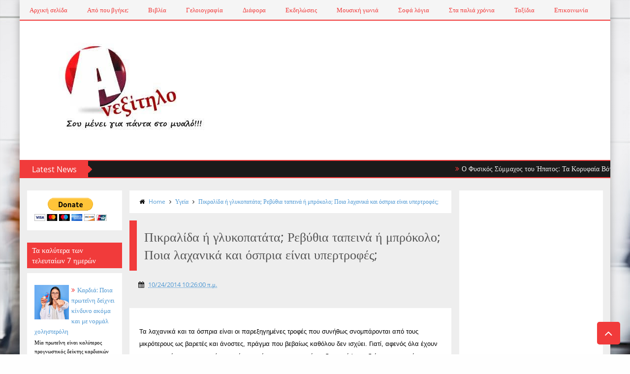

--- FILE ---
content_type: text/html; charset=UTF-8
request_url: https://www.booking.com/flexiproduct.html?product=dfl2&w=300&h=350&lang=el&aid=2323310&target_aid=7993283&df_num_properties=3&fid=1768813847608&affiliate-link=widget1&
body_size: 1813
content:
<!DOCTYPE html>
<html lang="en">
<head>
    <meta charset="utf-8">
    <meta name="viewport" content="width=device-width, initial-scale=1">
    <title></title>
    <style>
        body {
            font-family: "Arial";
        }
    </style>
    <script type="text/javascript">
    window.awsWafCookieDomainList = ['booking.com'];
    window.gokuProps = {
"key":"AQIDAHjcYu/GjX+QlghicBgQ/7bFaQZ+m5FKCMDnO+vTbNg96AHqDSf7dyseAvxXfff+th73AAAAfjB8BgkqhkiG9w0BBwagbzBtAgEAMGgGCSqGSIb3DQEHATAeBglghkgBZQMEAS4wEQQMBbAhfC6rywEJSQLoAgEQgDvkSovwKw8drqzo35BraWInANBuiYC/Ydi42ZvWJEuM09r4GJbJcSPceJYTDcFO+WT1lARbyvQfSSoHfg==",
          "iv":"A6x+TAFmKAAAJAH0",
          "context":"wPaYb1nXQ20GpIhhmzZLenbCTGCgQ/JE9+bAYb0/5dbOqM/GXVcbX7tHU8oNB57DZ/+RKRyQE3idXgjrjDf814Qz9KvKQI3nWqU9Gp2/kADihE+mxnm73KRFsz8WTA0GpYzm//VzQgLylFuzm2Pb7gx+38kHQtm/sp0RWBOfnJmIr4YZ6n2pmLunxRBp6sjOucg0wiELofs+cbtj1r2liy515n/WZASEuWPOYx4SSSlLg7/5Ff3mTTPEI+v6Trm0xb8JQOh3A40tr4o+BnPLCZUkQkIsn733zjnK2duM7NMio+gTbMQwGNn6nTbT+CsSYPRYTQtcMXELTawQ1IoVbpl1Qs5TsvpscEQADCLdF+nEGUQ="
};
    </script>
    <script src="https://d8c14d4960ca.337f8b16.us-east-2.token.awswaf.com/d8c14d4960ca/a18a4859af9c/f81f84a03d17/challenge.js"></script>
</head>
<body>
    <div id="challenge-container"></div>
    <script type="text/javascript">
        AwsWafIntegration.saveReferrer();
        AwsWafIntegration.checkForceRefresh().then((forceRefresh) => {
            if (forceRefresh) {
                AwsWafIntegration.forceRefreshToken().then(() => {
                    window.location.reload(true);
                });
            } else {
                AwsWafIntegration.getToken().then(() => {
                    window.location.reload(true);
                });
            }
        });
    </script>
    <noscript>
        <h1>JavaScript is disabled</h1>
        In order to continue, we need to verify that you're not a robot.
        This requires JavaScript. Enable JavaScript and then reload the page.
    </noscript>
</body>
</html>

--- FILE ---
content_type: text/html; charset=utf-8
request_url: https://www.google.com/recaptcha/api2/aframe
body_size: 184
content:
<!DOCTYPE HTML><html><head><meta http-equiv="content-type" content="text/html; charset=UTF-8"></head><body><script nonce="jvQD92wN82OcACASExE7sQ">/** Anti-fraud and anti-abuse applications only. See google.com/recaptcha */ try{var clients={'sodar':'https://pagead2.googlesyndication.com/pagead/sodar?'};window.addEventListener("message",function(a){try{if(a.source===window.parent){var b=JSON.parse(a.data);var c=clients[b['id']];if(c){var d=document.createElement('img');d.src=c+b['params']+'&rc='+(localStorage.getItem("rc::a")?sessionStorage.getItem("rc::b"):"");window.document.body.appendChild(d);sessionStorage.setItem("rc::e",parseInt(sessionStorage.getItem("rc::e")||0)+1);localStorage.setItem("rc::h",'1768813853292');}}}catch(b){}});window.parent.postMessage("_grecaptcha_ready", "*");}catch(b){}</script></body></html>

--- FILE ---
content_type: text/javascript; charset=UTF-8
request_url: https://www.anexitilo.net/feeds/posts/default/-/%CE%A5%CE%B3%CE%B5%CE%AF%CE%B1?published&alt=json-in-script&callback=labelthumbs
body_size: 76021
content:
// API callback
labelthumbs({"version":"1.0","encoding":"UTF-8","feed":{"xmlns":"http://www.w3.org/2005/Atom","xmlns$openSearch":"http://a9.com/-/spec/opensearchrss/1.0/","xmlns$blogger":"http://schemas.google.com/blogger/2008","xmlns$georss":"http://www.georss.org/georss","xmlns$gd":"http://schemas.google.com/g/2005","xmlns$thr":"http://purl.org/syndication/thread/1.0","id":{"$t":"tag:blogger.com,1999:blog-2142229260987551858"},"updated":{"$t":"2026-01-18T05:35:30.546+02:00"},"category":[{"term":"Στα παλιά χρόνια"},{"term":"Γελοιογραφία"},{"term":"Διάφορα - Παράξενα - Περίεργα"},{"term":"Bangladesh"},{"term":"Αθήνα"},{"term":"Ταξίδια"},{"term":"Ιωάννινα"},{"term":"Γιάννενα"},{"term":"Υγεία"},{"term":"Μουσική Γωνιά"},{"term":"Σοφά Λόγια"},{"term":"Από που βγήκε"},{"term":"Από που βγήκε;"},{"term":"Άρθρα"},{"term":"Ευρυτανία"},{"term":"Θεσσαλονίκη"},{"term":"Εκδηλώσεις"},{"term":"kaliterilamia.gr"},{"term":"Φθιώτιδα"},{"term":"Κωστής Σφέτσας"},{"term":"Κρήτη"},{"term":"Χίος"},{"term":"One Man Band"},{"term":"Ελληνικός Κινηματογράφος"},{"term":"Επιχρωματισμένη"},{"term":"Βιβλία"},{"term":"Καρπενήσι"},{"term":"Λαμία"},{"term":"Πειραιάς"},{"term":"Τρίκαλα"},{"term":"Βότανα"},{"term":"Νίκος Καζαντζάκης"},{"term":"Χριστούγεννα"},{"term":"Ήπειρος"},{"term":"Κέρκυρα"},{"term":"Καμένα Βούρλα"},{"term":"Χανιά"},{"term":"Βόλος"},{"term":"Ζαγοροχώρια"},{"term":"Ερωτικά"},{"term":"Ακρόπολη"},{"term":"Μοναστηράκι"},{"term":"Πάτρα"},{"term":"Παραμύθια"},{"term":"Πλάκα"},{"term":"Ρόδος"},{"term":"Σαλαμίνα"},{"term":"Σωκράτης"},{"term":"Φουρνά"},{"term":"Διαφήμιση"},{"term":"Λάρισα"},{"term":"Μέτσοβο"},{"term":"Μαθηματικά"},{"term":"Παιδιά"},{"term":"Σαντορίνη"},{"term":"Καλαμάτα"},{"term":"Καρδίτσα"},{"term":"Κλειτσός Ευρυτανίας"},{"term":"Οδυσσέας Ελύτης"},{"term":"Πάσχα"},{"term":"Πήλιο"},{"term":"Άλμπερτ Αϊνστάιν"},{"term":"Άρτα"},{"term":"Καβάλα"},{"term":"Καστοριά"},{"term":"Κόνιτσα"},{"term":"Μύκονος"},{"term":"Ναύπλιο"},{"term":"Συρράκο"},{"term":"Ταξιδιωτικός οδηγός"},{"term":"Άνδρος"},{"term":"Κάπα Εκδοτική"},{"term":"Καλαρρύτες"},{"term":"Κεφαλονιά"},{"term":"Μάνος Χατζιδάκις"},{"term":"Πάργα"},{"term":"Σαν σήμερα"},{"term":"Τζουμέρκα"},{"term":"Βράχα Ευρυτανίας"},{"term":"Εύβοια"},{"term":"Ηράκλειο"},{"term":"Κόρινθος"},{"term":"Λευκάδα"},{"term":"Λιαντίνης"},{"term":"Μεσολόγγι"},{"term":"Μετέωρα"},{"term":"Μονεμβασιά"},{"term":"Πάρος"},{"term":"Παιδικά παραμύθια"},{"term":"Παύλιανη"},{"term":"Πλατεία Ομόνοιας"},{"term":"Προυσσός"},{"term":"Ρέθυμνο"},{"term":"Φωκίδα"},{"term":"Χόρχε Μπουκάι"},{"term":"Αναφιώτικα"},{"term":"Γνωρίζετε"},{"term":"Διδακτική ιστορία"},{"term":"Θανάσης Παπακωνσταντίνου"},{"term":"Λέο Μπουσκάλια"},{"term":"Λευκός Πύργος"},{"term":"Μάνη"},{"term":"Μύθοι"},{"term":"Νάξος"},{"term":"Παιδεία"},{"term":"Πρέβεζα"},{"term":"Σπιναλόγκα"},{"term":"Στυλίδα"},{"term":"Τατάρνα"},{"term":"Paulo Coelho"},{"term":"Άγραφα"},{"term":"Αγρίνιο"},{"term":"Αριστοτέλης"},{"term":"Βαμβακάρης"},{"term":"Βασίλης Τσιτσάνης"},{"term":"Γλυφάδα"},{"term":"Δημήτρης Δακρότσης"},{"term":"Ζάππειο"},{"term":"Θεοδωράκι"},{"term":"Κορίτσα"},{"term":"Λίμνη Πλαστήρα"},{"term":"Λουτρά Πόζαρ"},{"term":"Μίκης Θεοδωράκης"},{"term":"Μακρακώμη"},{"term":"Μυτιλήνη"},{"term":"Ναύπακτος"},{"term":"Πάπιγκο"},{"term":"Πελοπόννησος"},{"term":"Πόρος"},{"term":"Ρεντίνα Αγράφων"},{"term":"Σκιάθος"},{"term":"Σπέτσες"},{"term":"Σύνταγμα"},{"term":"Τρίπολη"},{"term":"Χαλκιδική"},{"term":"Άμφισσα"},{"term":"Αιτωλοακαρνανία"},{"term":"Αλμωπία"},{"term":"Αράχωβα"},{"term":"Αρκαδία"},{"term":"Αταλάντη"},{"term":"Βασίλης Παπακωνσταντίνου"},{"term":"Γρεβενά"},{"term":"Δομοκός"},{"term":"Δράμα"},{"term":"Θάσος"},{"term":"Θερμοπύλες"},{"term":"Ιθάκη"},{"term":"Κουίζ"},{"term":"Μάκης Τσίτας"},{"term":"Μεγάλο Χωριό Ευρυτανία"},{"term":"Μεθώνη"},{"term":"Ντίνος Χριστιανόπουλος"},{"term":"Ξάνθη"},{"term":"Πάτμος"},{"term":"Παναθηναϊκός"},{"term":"Πανελλήνιες"},{"term":"Πανελλλαδικές"},{"term":"Παροιμίες"},{"term":"Πλατεία Συντάγματος"},{"term":"Ποίημα"},{"term":"Ρεμπέτικο"},{"term":"Σέρρες"},{"term":"Σίφνος"},{"term":"Σχολείο"},{"term":"Σύρος"},{"term":"Τήνος"},{"term":"Ταινίες"},{"term":"Χαλκίδα"},{"term":"Baltasar Gracian"},{"term":"Manu Chao"},{"term":"Patriko Cafe Bar"},{"term":"quiz"},{"term":"Άγιο Όρος"},{"term":"Άρης Βελουχιώτης"},{"term":"Έδεσσα"},{"term":"Όλυμπος"},{"term":"Ύδρα"},{"term":"Αίγινα"},{"term":"Αγάπη"},{"term":"Αιδηψός"},{"term":"Αισχύλος"},{"term":"Αιτωλικό"},{"term":"Αλκίνοος Ιωαννίδης"},{"term":"Αλμυρός"},{"term":"Αντιπαξοί"},{"term":"Απόκριες"},{"term":"Αργοστόλι"},{"term":"Αρεόπολη"},{"term":"Αρχαία Επίδαυρος"},{"term":"Αστεία"},{"term":"Βάλια Κάλντα"},{"term":"Βίκτωρ Ουγκώ"},{"term":"Βίνιανη"},{"term":"Γαλαξίδι"},{"term":"Γερολιμένας"},{"term":"Γρηγόρης Μπιθικώτσης"},{"term":"Δάσκαλος"},{"term":"Δελφίνια"},{"term":"Δημήτρης Μητροπάνος"},{"term":"Ελαφόνησος"},{"term":"Ηλιάνα Βολονάκη"},{"term":"Θήβα"},{"term":"Θεολόγος Φθιώτιδας"},{"term":"Θεοφάνεια"},{"term":"Θησείο"},{"term":"Ικαρία"},{"term":"Ισθμός Κορίνθου"},{"term":"Ιστορία"},{"term":"Κάρυστος"},{"term":"Καβάφης"},{"term":"Καπνικαρέα"},{"term":"Καστελλόριζο"},{"term":"Κλαυσί"},{"term":"Κοζάνη"},{"term":"Κολοκοτρώνης"},{"term":"Κορινθία"},{"term":"Κορνήλιος Καστοριάδης"},{"term":"Κορυσχάδες"},{"term":"Κρίκελλο"},{"term":"Κυκλάδες"},{"term":"Λέσβος"},{"term":"Λέων Τολστόι"},{"term":"Λήμνος"},{"term":"Λασίθι"},{"term":"Λαύκος Μαγνησίας"},{"term":"Λιβαδειά"},{"term":"Λιμένι"},{"term":"Μάνα"},{"term":"Μάνος Κατράκης"},{"term":"Μενέλαος Λουντέμης"},{"term":"Μεσσηνία"},{"term":"Μικρό Χωριό"},{"term":"Μονή Κηπίνας Καλαρρυτών"},{"term":"Μονοδένδρι"},{"term":"Μούδρος Λήμνου"},{"term":"Μυλοπόταμος"},{"term":"Νίσυρος"},{"term":"Οίτη"},{"term":"Ονομασίες"},{"term":"Πλάτων"},{"term":"Ποδόσφαιρο"},{"term":"Πράμαντα"},{"term":"Πυθαγόρας"},{"term":"Πυργί"},{"term":"Σάμος"},{"term":"Σκόπελος"},{"term":"Σπερχειάδα"},{"term":"Στράτος Παγιουμτζής"},{"term":"Σφακιά"},{"term":"Σωκράτης Μάλαμας"},{"term":"Σύβοτα"},{"term":"Τάσος Λειβαδίτης"},{"term":"Τιθορέα"},{"term":"Τσεπέλοβο"},{"term":"Τσικνοπέμπτη"},{"term":"Υπάτη"},{"term":"Φαράγγι Βίκου"},{"term":"Φρίντριχ Νίτσε"},{"term":"27 Σεπτεμβρίου"},{"term":"28 Σεπτεμβρίου"},{"term":"Charles Bukowski"},{"term":"Osho"},{"term":"Programmed to Rock"},{"term":"The Beatles"},{"term":"Άγιος Βαλεντίνος"},{"term":"Άνω Μουσουνίτσα"},{"term":"Άργος"},{"term":"Έριχ Φρόμ"},{"term":"Ήθη και έθιμα"},{"term":"Αγία Μαρίνα Φθιώτιδας"},{"term":"Αγία Σοφία"},{"term":"Αθανάσιος Διάκος"},{"term":"Αλεξανδρούπολη"},{"term":"Αχελώος"},{"term":"Βάθεια"},{"term":"Βάι"},{"term":"Βίλλα Μαργαρίτα"},{"term":"Βίτσα"},{"term":"Βασίλης Αυλωνίτης"},{"term":"Βολισσός Χίου"},{"term":"Βουλιαγμένη"},{"term":"Βουτούμι"},{"term":"Βοϊδομάτης"},{"term":"Γαύρος"},{"term":"Γεωργία Βασιλειάδου"},{"term":"Γιώργος Ζαμπέτας"},{"term":"Γονείς"},{"term":"Γοργοπόταμος"},{"term":"Δίλοφο"},{"term":"Δαμάστα"},{"term":"Δελφοί"},{"term":"Δημήτρης Χορν"},{"term":"Δημητσάνα"},{"term":"Δημόκριτος"},{"term":"Διονύσιος εκ Φουρνάς"},{"term":"Δρακολίμνη"},{"term":"Εθνική Ομάδα"},{"term":"Ειρήνη Μάραλη"},{"term":"Εκδόσεις Κήπος"},{"term":"Ελαφονήσι Κρήτη"},{"term":"Εξάρχεια"},{"term":"Ευτυχία"},{"term":"Ζάκυνθος"},{"term":"Ζήκος"},{"term":"Ζανέτα Κουτσάκη"},{"term":"Ηγουμενίτσα"},{"term":"Θάλασσα"},{"term":"Θανάσης Βέγγος"},{"term":"Θυμάρι"},{"term":"Ιτέα"},{"term":"Κάλαντα"},{"term":"Κάλυμνος"},{"term":"Κάρπαθος"},{"term":"Κίμωλος"},{"term":"Καθαρά Δευτέρα"},{"term":"Καλαμπάκα"},{"term":"Καλοχώρι Θεσσαλονίκης"},{"term":"Καπέσοβο"},{"term":"Καποδίστριας"},{"term":"Καστέλλα"},{"term":"Κατάθλιψη"},{"term":"Κατερίνη"},{"term":"Κερατσίνι"},{"term":"Κομοτηνή"},{"term":"Κορωνησία Άρτας"},{"term":"Κορωνοϊός"},{"term":"Κράταιγος"},{"term":"Κύθηρα"},{"term":"Κύθνος"},{"term":"Κύμη"},{"term":"Κώς"},{"term":"Κώστας Χατζηχρήστος"},{"term":"Λίμνη Βηρού"},{"term":"Λίμνη πηγών Λούρου"},{"term":"Λαγκάδια"},{"term":"Λιγκιάδες"},{"term":"Λιχαδονήσια"},{"term":"Λουμίδης"},{"term":"Λουτράκι"},{"term":"Λουτράκι Αριδαίας"},{"term":"Μάνος Λοΐζος"},{"term":"Μέζαπος"},{"term":"Μέλι"},{"term":"Μαμά"},{"term":"Μαστοροχώρια"},{"term":"Μεσοχώρι"},{"term":"Μικρολίμανο"},{"term":"Μυστράς"},{"term":"Μώλος Φθιώτιδας"},{"term":"Νάουσα"},{"term":"Νέο Φάληρο"},{"term":"Νίκος Κούρκουλος"},{"term":"Νίκος Παπάζογλου"},{"term":"Νεστόριο Καστοριάς"},{"term":"Ντίνος Ηλιόπουλος"},{"term":"Ντραμπάτοβα"},{"term":"Νυδρί"},{"term":"Νόημα ζωής"},{"term":"Ολυμπία"},{"term":"Ολυμπιακός"},{"term":"Πάρνηθα"},{"term":"Πίνδος"},{"term":"Παγωτό"},{"term":"Παιδική ταινία"},{"term":"Παλιά παιχνίδια"},{"term":"Παξοί"},{"term":"Παρνασσός"},{"term":"Πατησίων"},{"term":"Περπάτημα"},{"term":"Πεταλιοί"},{"term":"Πηνειός"},{"term":"Πλάτανος"},{"term":"Πλαγιά Κόνιτσας"},{"term":"Πλούταρχος"},{"term":"Πρωτοχρονιά"},{"term":"Πρόπολη"},{"term":"Πυρσόγιαννη"},{"term":"Σεφέρης"},{"term":"Σιβίστα Ευρυτανίας"},{"term":"Σμύρνη"},{"term":"Σπάρτη"},{"term":"Στράτος Διονυσίου"},{"term":"Συγγρού"},{"term":"Σωτήρης Μουστάκας"},{"term":"Τηλεόραση"},{"term":"Τούμπα"},{"term":"Τρίκαλα Κορινθίας"},{"term":"Τρίκερι"},{"term":"Τσάι"},{"term":"Φάρσαλα"},{"term":"Φαντάρος"},{"term":"Φαράγγι Πάντα Βρέχει"},{"term":"Φιδάκια"},{"term":"Φιλία"},{"term":"Φιλοπάππου"},{"term":"Χαμόγελο"},{"term":"Χρόνης Μίσσιος"},{"term":"1ο Οινικό Συνέδριο"},{"term":"28η Οκτωβρίου"},{"term":"2CELLOS"},{"term":"ANNA RF"},{"term":"After Dark"},{"term":"Akti Beach Bar"},{"term":"Alexander Woollcott"},{"term":"Alphinse Allais"},{"term":"Anatoli"},{"term":"Atenistas"},{"term":"Bansky"},{"term":"Benjamin Mays"},{"term":"Blue cafe Beach Bar"},{"term":"Bongard"},{"term":"Brendan Francis"},{"term":"Bruce Lee"},{"term":"Campochiaro"},{"term":"Charles Maurice de Talleyrand"},{"term":"Club Αυτοκίνηση"},{"term":"Dance me to the end of love"},{"term":"Daniel Boorstin"},{"term":"Disney"},{"term":"Domenik Papaemmanouil"},{"term":"Drone Photography"},{"term":"Eric Clapton"},{"term":"Felix Bonfils"},{"term":"Ford"},{"term":"Francis Frith"},{"term":"Frank Ocean"},{"term":"Frida Kahlo"},{"term":"Gauss"},{"term":"Giorgia Cozza"},{"term":"Happy Birthday to you"},{"term":"Henri Beraud"},{"term":"Hey Menoussis"},{"term":"Hilton"},{"term":"Horace Walpole"},{"term":"Humphrey Bogart"},{"term":"Hussain Manawer"},{"term":"Ingrid Bergman"},{"term":"Isaak Dinesen"},{"term":"Jack White"},{"term":"Jawns Basement"},{"term":"Jeronimo Groovy"},{"term":"Jimi Hendrix"},{"term":"John Lennon"},{"term":"Jorge Luis Borges"},{"term":"L. Ron Hubbard"},{"term":"Leo Buscaglia"},{"term":"Leonard Cohen"},{"term":"Ludovico Einaudi"},{"term":"Mark Twain"},{"term":"Martin Luther King"},{"term":"Mega"},{"term":"Mike Perry feat Casso"},{"term":"Moby"},{"term":"National Geographic"},{"term":"Oliver G. Wilson"},{"term":"Ombre"},{"term":"Oscar Wilde"},{"term":"Paul Newman"},{"term":"Pearl Jam"},{"term":"Pink Floyd"},{"term":"Publius Terentius"},{"term":"Ralph Waldo Emerson"},{"term":"Robert Browning"},{"term":"Rockin'1000"},{"term":"Roni Iron"},{"term":"Sacha Guitry"},{"term":"Salvador Dali"},{"term":"Sante"},{"term":"Sigmund Freud"},{"term":"Smells Like Teen Spirit"},{"term":"Stan Smith"},{"term":"Stephen Hawking"},{"term":"Sultans Of Swing"},{"term":"Summer camp"},{"term":"Sydney Harris"},{"term":"Telegraph"},{"term":"The Cranberries"},{"term":"The Newton Park"},{"term":"They don't care about us"},{"term":"Ti.po.ta"},{"term":"UNICEF"},{"term":"White Collar"},{"term":"White Stripes"},{"term":"William Shakespeare"},{"term":"Zombie"},{"term":"Zonars"},{"term":"greeklish"},{"term":"iq"},{"term":"Άγγελος Μακρής"},{"term":"Άγιοι Σαράντα"},{"term":"Άγιος Αιμιλιανός Χίου"},{"term":"Άγιος Γεώργιος Πειραιά"},{"term":"Άγιος Κωνσταντίνος Φθιώτιδας"},{"term":"Άγιος Μάμας"},{"term":"Άγιος Νικόλαος Κρήτης"},{"term":"Άγιος Προκόπιος"},{"term":"Άγιος Σώστης"},{"term":"Άγναντα"},{"term":"Άγριο έλατο"},{"term":"Άκτιο"},{"term":"Άλκης Αλκαίος"},{"term":"Άλκηστις Πρωτοψάλτη"},{"term":"Άλφρεντ Ντε Μισέ"},{"term":"Άμπλιανη"},{"term":"Άννα Καρένινα"},{"term":"Άνω Δολιανά"},{"term":"Άραχθος"},{"term":"Άφησσος"},{"term":"Έξυπνος"},{"term":"Έρβιν Γκόφμαν"},{"term":"Έρνεστ Χέμινγουεϊ"},{"term":"Έρωτας"},{"term":"Όλυμπος Καρπάθου"},{"term":"Όνειρο Ήτανε"},{"term":"Όσκαρ"},{"term":"ΑΕΚ"},{"term":"Αβαρίτσα"},{"term":"Αγάθων"},{"term":"Αγένια"},{"term":"Αγία Άννα"},{"term":"Αγία Ευθυμία Φωκίδα"},{"term":"Αγιάσου Λέσβου"},{"term":"Αγιοφάραγγο"},{"term":"Αγιοφύλλι"},{"term":"Αγόριανη"},{"term":"Αδαμάντιος Κοραής"},{"term":"Αερικό Λαμία"},{"term":"Αθηνά Μαλαπάνη"},{"term":"Αθλητισμός"},{"term":"Αιάντειο"},{"term":"Αιγείρα"},{"term":"Αιθιοπία"},{"term":"Αιμίλιος Πόντις"},{"term":"Αισιοδοξία"},{"term":"Ακροβάτης"},{"term":"Αλέκος Αλεξανδράκης"},{"term":"Αλέκος Σακελλάριος"},{"term":"Αλίκη Βουγιουκλάκη"},{"term":"Αλεξανδρινό"},{"term":"Αλυκές"},{"term":"Αλυκό"},{"term":"Αμίτης"},{"term":"Αμβρακιά"},{"term":"Αμβρακικός"},{"term":"Αμμοχώρι Φλώρινας"},{"term":"Αμοργός"},{"term":"Αμπελάκια Λάρισας"},{"term":"Αμφιλοχία"},{"term":"Αμφορείς"},{"term":"Αν θυμηθείς τ' όνειρό μου"},{"term":"Ανάληψη"},{"term":"Ανέστης Δελιάς"},{"term":"Ανατολή"},{"term":"Ανδρέας Συγγρός"},{"term":"Ανδρίτσαινα"},{"term":"Ανεμότρυπα"},{"term":"Αντίρριο"},{"term":"Ανόητος"},{"term":"Ανώγεια"},{"term":"Αξιοκρατία"},{"term":"Αξιοπρέπεια"},{"term":"Απαισιοδοξία"},{"term":"Απείρανθος"},{"term":"Αποχετευτικό"},{"term":"Αράδαινα"},{"term":"Αρβανίτσα Κυριακίου Βοιωτίας"},{"term":"Αργιθέα Καρδίτσας"},{"term":"Αργολίδα"},{"term":"Αριδαία"},{"term":"Αριστείδης Καραϊσκάκης"},{"term":"Αριστοτέλης Ωνάσης"},{"term":"Αρτέμωνας Σίφνου"},{"term":"Αρτούρ Σοπενχάουερ"},{"term":"Αστεροσκοπείο"},{"term":"Αστυπάλαια"},{"term":"Αττική"},{"term":"Ατύχημα"},{"term":"Αυτοβελτίωση"},{"term":"Αυτοκίνητο"},{"term":"Αυτοπεποίθηση"},{"term":"Αφελής"},{"term":"Αψηφιά"},{"term":"Αύρα"},{"term":"ΒΙΠΕΡ"},{"term":"Βάλτος Αιτωλοακαρνανίας"},{"term":"Βάργιανη"},{"term":"Βήσσανη Ιωαννίνων"},{"term":"Βαγγέλης Παπάζογλου"},{"term":"Βαθύκοιλο"},{"term":"Βαλεριάνα"},{"term":"Βαρδούσια"},{"term":"Βασίλης Καραβάσης"},{"term":"Βατοπέδι"},{"term":"Βελεστίνο"},{"term":"Βελούχι"},{"term":"Βερλίγκα"},{"term":"Βιβλιοπωλείο - Καφέ ΙΔΙΩΝΥΜΟ"},{"term":"Βιταμίνη D"},{"term":"Βλάκας"},{"term":"Βλάσης Μπονάτσος"},{"term":"Βοβούσα"},{"term":"Βοιωτία"},{"term":"Βοσκοί"},{"term":"Βουλιάστα Ιωαννίνων"},{"term":"Βουργαρέλι"},{"term":"Βουτύρο"},{"term":"Βοϊδοκοιλιά"},{"term":"Βούβες Κολυμπαρίου Χανιά"},{"term":"Βρέλλης"},{"term":"Βρίγγα"},{"term":"Βραδέτο"},{"term":"Βραχνός Προφήτης"},{"term":"Βρυσάκι"},{"term":"Βυζάντιο"},{"term":"Βυζίτσα"},{"term":"Βωλάξ"},{"term":"Γέφυρα Τέμπλας"},{"term":"Γαναδιό"},{"term":"Γαρδίκι"},{"term":"Γαύριο Άνδρου"},{"term":"Γεράκι Σπάρτης"},{"term":"Γεωργούλας Μπέικος"},{"term":"Γεώργιος ο Β΄"},{"term":"Γιάννα Σταυράκη"},{"term":"Γιάννης"},{"term":"Γιάννης Βόγλης"},{"term":"Γιάννης Γκιωνάκης"},{"term":"Γιάννης Πουλόπουλος"},{"term":"Γιάννης Ρίτσος"},{"term":"Γιάννης Χαρούλης"},{"term":"Γιαγιά"},{"term":"Γιαννάκης Ιωαννίδης"},{"term":"Γιατί φοράμε τον Μάρτη"},{"term":"Γιοβάν"},{"term":"Γιώργης Κουτσουρέλης"},{"term":"Γιώργος Αρμένης"},{"term":"Γιώργος Βελέντζας"},{"term":"Γιώργος Γαβριηλίδης"},{"term":"Γιώργος Δεπάστας"},{"term":"Γιώργος Κούδας"},{"term":"Γιώργος Μουσταΐρας"},{"term":"Γιώργος Σιδέρης"},{"term":"Γιώργος Σκεύας"},{"term":"Γιώργος Φούντας"},{"term":"Γκαίτε"},{"term":"Γούντι Άλεν"},{"term":"Γραμμένη Οξυά"},{"term":"Γρανίτσα Ευρυτανίας"},{"term":"Γραφομηχανή"},{"term":"Γυαλί Αμάδων Χίου"},{"term":"ΔΕΘ"},{"term":"Δάφνη Ευρυτανίας"},{"term":"Δάφνη Ματζιαράκη"},{"term":"Δάφνη Φθιώτιδας"},{"term":"Δίκταμο"},{"term":"Δίολκος"},{"term":"Δαλάι Λάμα"},{"term":"Δε Luckies"},{"term":"Δεκαπενταύγουστος"},{"term":"Δημήτρης Παναγόπουλος"},{"term":"Διάστημα"},{"term":"Διαβολογέφυρο"},{"term":"Διογένης"},{"term":"Διπόταμο"},{"term":"Δολιανά Τρικάλων"},{"term":"Δομιανοί"},{"term":"Δομνίστα"},{"term":"Δρένια"},{"term":"Δραπετσώνα"},{"term":"Δρογκαράτη"},{"term":"Δροσοπηγή"},{"term":"Δρύοπες"},{"term":"Δυσκοιλιότητα"},{"term":"Δωδώνη"},{"term":"ΕΑΜ"},{"term":"ΕΚΔΟΣΕΙΣ ΨΥΧΟΓΙΟΣ"},{"term":"Εικαστικός"},{"term":"Εκάλη"},{"term":"Εκδόσεις Gema"},{"term":"Εκδόσεις Ιωλκός"},{"term":"Εκδόσεις ΚΙΧΛΗ"},{"term":"Εκδόσεις Μίνωας"},{"term":"Εκδόσεις ΟΣΤΡΙΑ"},{"term":"Εκδόσεις Παρουσία"},{"term":"Εκδόσεις Πατάκης"},{"term":"Ελάφια"},{"term":"Ελασσόνα"},{"term":"Ελευθερία Αρβανιτάκη"},{"term":"Ελιά"},{"term":"Ελληνικά Ευβοίας"},{"term":"Ελληνικές λέξεις"},{"term":"Εντροπία"},{"term":"Επανομή"},{"term":"Επιτάφιος"},{"term":"Ερατεινή"},{"term":"Ερμιόνη Αργολίδας"},{"term":"Ερμού"},{"term":"Ερωτόκριτος"},{"term":"Ευγένεια"},{"term":"Ευκάλυπτος"},{"term":"Ευρυδίκη Νικήτα"},{"term":"Ευτυχία Παπαγιαννοπούλου"},{"term":"Εφημερίδα"},{"term":"Εχινάκεια"},{"term":"Εύζωνες"},{"term":"Ζήνωνος"},{"term":"Ζήσης Βαπορίδης"},{"term":"Ζίτσα"},{"term":"Ζαν Μορό"},{"term":"Ζουπάνι"},{"term":"Ζυγαριά"},{"term":"Ζυλ Ντασέν"},{"term":"Η Όπερα της Πεντάρας"},{"term":"Η άλλη Ελλάδα"},{"term":"Η δε γυνή να φοβείται τον άντρα"},{"term":"Ηθικό Δίδαγμα"},{"term":"Ηλιούγεννα"},{"term":"Θάνος Μικρούτσικος"},{"term":"Θέρμο"},{"term":"Θαυμακός"},{"term":"Θεμιστοκλής"},{"term":"Θεοδώρα Σιάρκου"},{"term":"Θεοδώριανα"},{"term":"Θεσσαλία"},{"term":"Θετική σκέψη"},{"term":"Θοδωρής Θεοδωρίδης"},{"term":"Θωμάς Γκαντάρας"},{"term":"Θύμαινα"},{"term":"Ιαματικές πηγές"},{"term":"Ιανός"},{"term":"Ιερά Μονή Γεννήσεως της Θεοτόκου Ρέθα"},{"term":"Ιερά Οδός"},{"term":"Ιεράπετρα"},{"term":"Ιζαμπέλ Αλιέντε"},{"term":"Ινδιάνοι"},{"term":"Ιούνιος"},{"term":"Ιπποκράτης"},{"term":"Ιωάννης Καρακατσάνης"},{"term":"Ιωάννης Κονδυλάκης"},{"term":"Ιωάννης Μεταξάς"},{"term":"Κάλαμος Αττικής"},{"term":"Κάρδαμο"},{"term":"Κέικ βανίλιας"},{"term":"Κέλλυ Αλχανάτη - Παπούλη"},{"term":"Κήποι"},{"term":"Κίναρος"},{"term":"Καλάβρυτα"},{"term":"Καλιακούδα"},{"term":"Καλοκαίρι"},{"term":"Καλοσκοπή Φωκίδας"},{"term":"Καλούτσιανη"},{"term":"Καλπάκι"},{"term":"Καμύ"},{"term":"Καπνός"},{"term":"Καραβόσταμο"},{"term":"Καραμπάσι"},{"term":"Καρδαμύλη"},{"term":"Καρδιά"},{"term":"Καρναβάλι"},{"term":"Καρολίνα Πανοπούλου"},{"term":"Καρπενησιώτης"},{"term":"Καρύδια"},{"term":"Κασέτα"},{"term":"Καστάνιανη"},{"term":"Καστανίτσα"},{"term":"Καστριώτισσα"},{"term":"Καταρράκτης Βαλανάρης"},{"term":"Κατερίνα Κουτουκάκη"},{"term":"Κατσανοχώρια"},{"term":"Κεραμεικός"},{"term":"Κεφαλόβρυσο Τριχωνίδας Αιτωλοακαρνανίας"},{"term":"Κηφισσός"},{"term":"Κιάτο"},{"term":"Κινούμενα σχέδια"},{"term":"Κισσός"},{"term":"Κλέλια Ρένεση"},{"term":"Κλεισούρα"},{"term":"Κλεόβουλος ο Ρόδιος"},{"term":"Κοκκάλια"},{"term":"Κοκκινοσκουφίτσα"},{"term":"Κολοπετινίτσα"},{"term":"Κολοσσός"},{"term":"Κολύμβηση"},{"term":"Κομπογιαννίτες"},{"term":"Κοντομαρί"},{"term":"Κοσμάς"},{"term":"Κουκούλι"},{"term":"Κουλούμι"},{"term":"Κουλούρι Θεσσαλονίκης"},{"term":"Κουρκουμάς"},{"term":"Κούλουμα"},{"term":"Κρασί"},{"term":"Κροκύλειο"},{"term":"Κρυολόγημα"},{"term":"Κρυοπηγή"},{"term":"Κρύψου"},{"term":"Κυπαρισσία"},{"term":"Κυψέλη"},{"term":"Κωμιακή"},{"term":"Κωνσταντινούπολη"},{"term":"Κόκκινη Εκκλησία"},{"term":"Κόρωνος"},{"term":"Κύκνοι"},{"term":"Κύπρος"},{"term":"Κώστας Βάρναλης"},{"term":"Κώστας Βουτσάς"},{"term":"Κώστας Καρυωτάκης"},{"term":"Κώστας Καφάσης"},{"term":"Κώστας Μπαλάφας"},{"term":"Κώστας Μπασδάνης"},{"term":"Κώστας Τουμπέλης"},{"term":"Λάζος Αποστολίδης"},{"term":"Λάκμος"},{"term":"Λάμπρος Κωνσταντάρας"},{"term":"Λέβιθα"},{"term":"Λίθινο"},{"term":"Λίμνες Ζερέλια"},{"term":"Λίμνη Αώου"},{"term":"Λίμνη Δόξα"},{"term":"Λίμνη Ευβοίας"},{"term":"Λίνα Νικολακοπούλου"},{"term":"Λα Ροσφουκώ"},{"term":"Λαΐς"},{"term":"Λαγκάδα Χίου"},{"term":"Λαδάδικα"},{"term":"Λακωνία"},{"term":"Λαμόγιο"},{"term":"Λαυρέντης Μαχαιρίτσας"},{"term":"Λεβέντης"},{"term":"Λεβίδι Αρκαδίας"},{"term":"Λευτέρης Παπαδόπουλος"},{"term":"Λεωφορείο"},{"term":"Λεωφόρος Αλεξάνδρας"},{"term":"Λημέρι"},{"term":"Λημνιό"},{"term":"Ληξούρι"},{"term":"Λιβαδάκι Σάμου"},{"term":"Λιβανάτες"},{"term":"Λιδωρίκι"},{"term":"Λιθοχώρι"},{"term":"Λιμποβίσι"},{"term":"Λιτόχωρο"},{"term":"Λουκιανός Κηλαηδόνης"},{"term":"Λόρδος Βύρωνας"},{"term":"Μάκης Δεμίρης"},{"term":"Μάνος Ελευθερίου"},{"term":"Μάνος Ξυδούς"},{"term":"Μάριος Καρακατσάνης"},{"term":"Μάρτης"},{"term":"Μάχη του Μαραθώνα"},{"term":"Μέγκα"},{"term":"Μέθανα"},{"term":"Μέλισσες"},{"term":"Μέμα Σταθοπούλου"},{"term":"Μήλος"},{"term":"Μήνες"},{"term":"Μίμης Δομάζος"},{"term":"Μίμης Πλέσσας"},{"term":"Μίμης Φωτόπουλος"},{"term":"Μαίρη Αρώνη"},{"term":"Μαγνησία"},{"term":"Μακαρόνια"},{"term":"Μακεδονομάχος"},{"term":"Μαντζάτο Γιάννενα"},{"term":"Μανώλης Χιώτης"},{"term":"Μαρίκα Νίνου"},{"term":"Μαραθιάς Ευρυτανίας"},{"term":"Μαραθώνιος"},{"term":"Μαρκ Μέντοφ"},{"term":"Μαστιχοχώρια"},{"term":"Μαυρολιθάρι"},{"term":"Μαυρομμάτα"},{"term":"Μαυρούδι"},{"term":"Μαυρόλογγος"},{"term":"Μαχάτμα Γκάντι"},{"term":"Μεγάλη Βρεττάνια"},{"term":"Μεγάλη Δευτέρα"},{"term":"Μεγάλη Πέμπτη"},{"term":"Μεγάλη Παρασκευή"},{"term":"Μεγάλη Τετάρτη"},{"term":"Μεγάλη Τρίτη"},{"term":"Μεγάλο Σάββατο"},{"term":"Μελίνα Μερκούρη"},{"term":"Μελισσόπετρα Αρκαδίας"},{"term":"Μελισσόχορτο"},{"term":"Μενδενίτσα"},{"term":"Μεστά"},{"term":"Μητέρα"},{"term":"Μητέρα Τερέζα"},{"term":"Μητσάκης"},{"term":"Μια φορά κι έναν καιρό"},{"term":"Μιζέρια"},{"term":"Μικροθήβες"},{"term":"Μικρός Σερίφης"},{"term":"Μινιόν"},{"term":"Μισιρλού"},{"term":"Μισοί-μισοί"},{"term":"Μιτσικέλι"},{"term":"Μιχάλης Σογιούλ"},{"term":"Μονή Σπηλιάς"},{"term":"Μονή Τιμίου Σταυρού Δολιανών"},{"term":"Μοσχάτο Καρδίτσας"},{"term":"Μουζάκι Καρδίτσας"},{"term":"Μουσχιάδες"},{"term":"Μούχταρο"},{"term":"Μπέλλα Βράκα"},{"term":"Μπέρτολτ Μπρέχτ"},{"term":"Μπακάκος"},{"term":"Μπαμπάς"},{"term":"ΜπασΑλάν"},{"term":"Μπλεκ"},{"term":"Μποέμ"},{"term":"Μπουγάτσα"},{"term":"Μπουμπάρια"},{"term":"Μπουναμάδες"},{"term":"Μπράλος"},{"term":"Μπύρα"},{"term":"Μυαλό"},{"term":"Μόλυβος Λέσβου"},{"term":"Μόχθος"},{"term":"Μύλος των Ξωτικών"},{"term":"Νέα Μάκρη Αττικής"},{"term":"Νίκος Αυτιάς"},{"term":"Νίκος Γκάτσος"},{"term":"Νίκος Γούναρης"},{"term":"Νίκος Εγγονόπουλος"},{"term":"Νίκος Καββαδίας"},{"term":"Νίκος Ξυλούρης"},{"term":"Νίκος Ρίζος"},{"term":"Νίκος Σταυρίδης"},{"term":"Νίκος Τσούκας"},{"term":"Νίκος Φέρμας"},{"term":"Ναζί"},{"term":"Ναυάγιο"},{"term":"Νεροποντή"},{"term":"Νερό"},{"term":"Νιάλα"},{"term":"Νικηφόρος Βρεττάκος"},{"term":"Νικοτίνη"},{"term":"Νικόλαος Τσελεμεντές"},{"term":"Ντίνος Σαδίκης"},{"term":"Νταλίκες"},{"term":"Νταμούχαρη"},{"term":"Ντενί Ντιντερό"},{"term":"Ντοκιμαντερ"},{"term":"Ντόναλντ Ντακ"},{"term":"Ξετσίπωτη"},{"term":"Ο μαύρος γάτος"},{"term":"Οίτυλο"},{"term":"Οδυσσέας Ανδρούτσος"},{"term":"Οδύσσεια"},{"term":"Οικογένεια"},{"term":"Ομαλός Χανίων"},{"term":"Ονορέ Ντε Μπαλζάκ"},{"term":"Οπισθοδρομική Κομπανία"},{"term":"Ορέστης Μακρής"},{"term":"Οφθαλμαπάτη"},{"term":"ΠΑΟΚ"},{"term":"Πάδες"},{"term":"Πάρκο των Ευχών"},{"term":"Πέρελμαν"},{"term":"Πέτρα Ομήρου"},{"term":"Πέτρος Πουλίδης"},{"term":"Παγκράτι"},{"term":"Παγωτατζής"},{"term":"Παιανία"},{"term":"Παιδιά ενός κατώτερου Θεού"},{"term":"Παλαιοκαρυά Τρικάλων"},{"term":"Παλαιοκατούνα Ευρυτανίας"},{"term":"Παλαιοχώρι Άρτας"},{"term":"Παλαιό Φάληρο"},{"term":"Παλαμήδι"},{"term":"Παλιό Μικρό Χωριό"},{"term":"Παλιόμυλος"},{"term":"Παμβώτιδα"},{"term":"Παναγία Βελλάς"},{"term":"Παναγία Τήνου"},{"term":"Παναγία του Βράχου"},{"term":"Πανδημία"},{"term":"Πανσέληνος"},{"term":"Παντελής Βούλγαρης"},{"term":"Παπάκι"},{"term":"Παπαρρηγόπουλος"},{"term":"Παράς"},{"term":"Παραμάνα"},{"term":"Παραμυθιά"},{"term":"Παραπούγγια Βοιωτίας"},{"term":"Πασπαλάς"},{"term":"Πατέρας"},{"term":"Παυλοπέτρι Λακωνίας"},{"term":"Παυσίλυπο"},{"term":"Παύλος Παυλίδης"},{"term":"Παύλος Ρεμπής"},{"term":"Πεζικό"},{"term":"Πελαργόνιο"},{"term":"Πελασγία"},{"term":"Πελόμα Μποκιού"},{"term":"Πεντέλη"},{"term":"Πενταγιοί"},{"term":"Περίβλεπτος"},{"term":"Περίπτερα"},{"term":"Περικλής"},{"term":"Περικλής Χριστοφορίδης"},{"term":"Περιοδικά"},{"term":"Περιστέρι"},{"term":"Περτούλι"},{"term":"Πετράδες"},{"term":"Πετράλωνα Χαλκιδικής"},{"term":"Πεχλιβάνης"},{"term":"Πηχτή"},{"term":"Πλανήτερο"},{"term":"Πλατανιώτισσα"},{"term":"Πλατεία Αμερικής"},{"term":"Πλατεία Βάθης"},{"term":"Πλατεία Κάνιγγος"},{"term":"Πολυλίμνιο"},{"term":"Πολυτεχνείο"},{"term":"Πολύδροσο Φωκίδας"},{"term":"Πορταριά Μαγνησίας"},{"term":"Πράστος"},{"term":"Πρέβελη"},{"term":"Πρέσπες"},{"term":"Προίκα"},{"term":"Πρωταπριλιά"},{"term":"Πρόσκοποι"},{"term":"Πωγώνι"},{"term":"Πόπη Αστεριάδη"},{"term":"Πόρτο Λάγος Ξάνθης"},{"term":"Πόσο σε θέλω"},{"term":"Πύλος"},{"term":"Πύργος Διρού"},{"term":"ΡΕΞ"},{"term":"Ράχες Φθιώτιδας"},{"term":"Ρένα Βλαχοπούλου"},{"term":"Ρένα Κουμιώτη"},{"term":"Ρίγανη"},{"term":"Ρίο"},{"term":"Ρίτα Σακελλαρίου"},{"term":"Ραδιοπειρατές"},{"term":"Ραδιόφωνο"},{"term":"Ραμοβούνι"},{"term":"Ραφήνα"},{"term":"Ρεγκίνι Φθιώτιδας"},{"term":"Ριζίτικα"},{"term":"Ροζ Πάνθηρας"},{"term":"Ρολόι Ιωαννίνων"},{"term":"Ρουλέτα"},{"term":"Ρούμελη"},{"term":"Σίσυφος"},{"term":"Σακαφλιάς"},{"term":"Σαμαρίνα"},{"term":"Σαμοθράκη"},{"term":"Σαντέ"},{"term":"Σαπιέντζας"},{"term":"Σαρακοστή"},{"term":"Σαραντάπηχο"},{"term":"Σαραντάπηχο Κορινθίας"},{"term":"Σαρωνικός"},{"term":"Σείκιλος"},{"term":"Σεβασμός"},{"term":"Σεισμός"},{"term":"Σενέκας"},{"term":"Σεπτέμβριος"},{"term":"Σημαίες"},{"term":"Σιάτιστα"},{"term":"Σιβιτανίδειος"},{"term":"Σκάρφεια"},{"term":"Σκορπιός"},{"term":"Σκύρος"},{"term":"Σμίξη"},{"term":"Σμόκοβο"},{"term":"Σμόλικας"},{"term":"Σνούπι"},{"term":"Σούλι"},{"term":"Σούνιο"},{"term":"Σπηλιά του Δράκου"},{"term":"Σπύρος Ευαγγελάτος"},{"term":"Σπύρος Λούης"},{"term":"Στάγειρα"},{"term":"Στέφανος Ξενάκης"},{"term":"Σταμναγκάθι"},{"term":"Σταυρούλα Πελέκη"},{"term":"Σταύρος Παράβας"},{"term":"Στελλάκης Περπινιάδης"},{"term":"Στεμνίτσα"},{"term":"Συγχώρεση"},{"term":"Συνταγές"},{"term":"Σχοινάρια Κρήτης"},{"term":"Σύκο"},{"term":"Σύμη"},{"term":"Τάκης Λουκανίδης"},{"term":"Τίλιο"},{"term":"Τα λαδάδικα"},{"term":"Ταίναρο"},{"term":"Ταΰγετος"},{"term":"Ταρζαν"},{"term":"Τζάκι"},{"term":"Τζάκι Κένεντι Ωνάση"},{"term":"Τζάστενη Μαγνησίας"},{"term":"Τζαμί"},{"term":"Τζιτζιφέ Αποκορώνου"},{"term":"Τηνιακό"},{"term":"Του κουτιού τα παραμύθια"},{"term":"Τρέξιμο"},{"term":"Τρίγωνα Πανοράματος"},{"term":"Τρίτη και 13"},{"term":"Τραγάνα Φθιώτιδας"},{"term":"Τραμ"},{"term":"Τραχανάς"},{"term":"Τριταία"},{"term":"Τριχωνίδα"},{"term":"Τροιζήνα"},{"term":"Τρούμπα"},{"term":"Τσάρλς Μπουκόφσκι"},{"term":"Τσίπς"},{"term":"Τσακίρης"},{"term":"Τσιγάρα"},{"term":"Τσιγαρίθρες"},{"term":"Τσιπουράδικα"},{"term":"Τσογλάνι"},{"term":"Τσολιάδες"},{"term":"Τσουκνίδα"},{"term":"Τόρνος"},{"term":"Τύρναβος"},{"term":"Τώνης Μαρούδας"},{"term":"Υμηττός"},{"term":"Φάουστ"},{"term":"Φάροι"},{"term":"Φάρος Παραπόλα"},{"term":"Φίνος Φιλμ"},{"term":"Φίοντορ Ντοστογιεφσκι"},{"term":"Φαίδων Γεωργίτσης"},{"term":"Φασκόμηλο"},{"term":"Φθιώτιδες Θήβες"},{"term":"Φιλαρμονική Δήμου Περιστερίου"},{"term":"Φιλαρμονική Λαμίας"},{"term":"Φιλιάτες"},{"term":"Φιλιατρά"},{"term":"Φιλιππιάδα"},{"term":"Φιλόνεικος"},{"term":"Φιλότιμο"},{"term":"Φιλώτι"},{"term":"Φλαμίνγκο"},{"term":"Φλώρινα"},{"term":"Φοινικόδασος"},{"term":"Φούρνοι"},{"term":"Φρούριο Φυλής"},{"term":"Φωτεινή Τζουβελέκη"},{"term":"Χάδια"},{"term":"Χάνι των Μπαλταίων"},{"term":"Χένρικ Ίψεν"},{"term":"Χίλτον"},{"term":"Χαιρώνεια"},{"term":"Χαλίκι"},{"term":"Χαλίλ Γκιμπράν"},{"term":"Χαλκί"},{"term":"Χαμάλης"},{"term":"Χανίων"},{"term":"Χανς Κρίστιαν Άντερσεν"},{"term":"Χαρακτήρας"},{"term":"Χελιδόνα"},{"term":"Χιονάδες"},{"term":"Χρήστος Γιαννακόπουλος"},{"term":"Χρήστος Νικολόπουλος"},{"term":"Χρήστος Σαμπανίδης"},{"term":"Χριστουγεννιάτικο δέντρο"},{"term":"Χριστόψωμο"},{"term":"Χρυσή ή Γαϊδουρονήσι"},{"term":"Χρυσοβίτσα"},{"term":"Χρόνης Εξαρχάκος"},{"term":"Χυδηριώτικο"},{"term":"Χόρχε Λούις Μπόρχες"},{"term":"Ψαρά"},{"term":"Ωρωπός"},{"term":"γκάζι"},{"term":"ποιήματα"},{"term":"φήμη"}],"title":{"type":"text","$t":"ΑΝΕΞΙΤΗΛΟ"},"subtitle":{"type":"html","$t":"Σου μένει για πάντα στο μυαλό ... Δείτε εικόνες από τα παλιά !!!"},"link":[{"rel":"http://schemas.google.com/g/2005#feed","type":"application/atom+xml","href":"https:\/\/www.anexitilo.net\/feeds\/posts\/default"},{"rel":"self","type":"application/atom+xml","href":"https:\/\/www.blogger.com\/feeds\/2142229260987551858\/posts\/default\/-\/%CE%A5%CE%B3%CE%B5%CE%AF%CE%B1?alt=json-in-script"},{"rel":"alternate","type":"text/html","href":"https:\/\/www.anexitilo.net\/search\/label\/%CE%A5%CE%B3%CE%B5%CE%AF%CE%B1"},{"rel":"hub","href":"http://pubsubhubbub.appspot.com/"},{"rel":"next","type":"application/atom+xml","href":"https:\/\/www.blogger.com\/feeds\/2142229260987551858\/posts\/default\/-\/%CE%A5%CE%B3%CE%B5%CE%AF%CE%B1\/-\/%CE%A5%CE%B3%CE%B5%CE%AF%CE%B1?alt=json-in-script\u0026start-index=26\u0026max-results=25"}],"author":[{"name":{"$t":"Koritsa Kleitsou"},"uri":{"$t":"http:\/\/www.blogger.com\/profile\/15839251262784673306"},"email":{"$t":"noreply@blogger.com"},"gd$image":{"rel":"http://schemas.google.com/g/2005#thumbnail","width":"16","height":"16","src":"https:\/\/img1.blogblog.com\/img\/b16-rounded.gif"}}],"generator":{"version":"7.00","uri":"http://www.blogger.com","$t":"Blogger"},"openSearch$totalResults":{"$t":"179"},"openSearch$startIndex":{"$t":"1"},"openSearch$itemsPerPage":{"$t":"25"},"entry":[{"id":{"$t":"tag:blogger.com,1999:blog-2142229260987551858.post-2355770613975898252"},"published":{"$t":"2025-11-22T20:46:00.005+02:00"},"updated":{"$t":"2025-11-22T20:46:33.557+02:00"},"category":[{"scheme":"http://www.blogger.com/atom/ns#","term":"Άρθρα"},{"scheme":"http://www.blogger.com/atom/ns#","term":"Βότανα"},{"scheme":"http://www.blogger.com/atom/ns#","term":"Υγεία"}],"title":{"type":"text","$t":"Ο Φυσικός Σύμμαχος του Ήπατος: Τα Κορυφαία Βότανα για Αποτοξίνωση και Προστασία"},"content":{"type":"html","$t":"\u003Cdiv class=\"separator\" style=\"clear: both; text-align: center;\"\u003E\u003Ca href=\"https:\/\/blogger.googleusercontent.com\/img\/b\/R29vZ2xl\/AVvXsEjszyCiqebHWZUFuuHn_fqAAeqBuf3UrKqOsiuD0Zw2hXnksod9XvXY10TDdg8adNsUWSnqo3NHt7_BkM7KufxgOJERuAZKFxB3ugqSlSLsCU2AVUvcVT566KKLDgDHa6jvnHSdaGkbaSQ-ovSXTU8jm_4feodbehNPZZql08JUM6tEcbABWw6ZZNs8TQ\/s2816\/1763836804792.jpg\" imageanchor=\"1\" style=\"margin-left: 1em; margin-right: 1em;\"\u003E\u003Cspan style=\"font-size: medium;\"\u003E\u003Cimg border=\"0\" data-original-height=\"1536\" data-original-width=\"2816\" height=\"219\" src=\"https:\/\/blogger.googleusercontent.com\/img\/b\/R29vZ2xl\/AVvXsEjszyCiqebHWZUFuuHn_fqAAeqBuf3UrKqOsiuD0Zw2hXnksod9XvXY10TDdg8adNsUWSnqo3NHt7_BkM7KufxgOJERuAZKFxB3ugqSlSLsCU2AVUvcVT566KKLDgDHa6jvnHSdaGkbaSQ-ovSXTU8jm_4feodbehNPZZql08JUM6tEcbABWw6ZZNs8TQ\/w400-h219\/1763836804792.jpg\" width=\"400\" \/\u003E\u003C\/span\u003E\u003C\/a\u003E\u003C\/div\u003E\u003Cp\u003E\u003Cspan style=\"font-size: medium;\"\u003E\u003Cbr \/\u003E\u003C\/span\u003E\u003C\/p\u003E\u003Cp\u003E\u003Cspan style=\"font-size: medium;\"\u003EΤο ήπαρ (συκώτι) είναι το \"χημικό εργοστάσιο\" του σώματός μας. Εργάζεται ακατάπαυστα για να φιλτράρει τις τοξίνες, να μεταβολίζει τα φάρμακα, να αποθηκεύει ενέργεια και να παράγει ζωτικές πρωτεΐνες. Ωστόσο, ο σύγχρονος τρόπος ζωής, η κακή διατροφή και το άγχος μπορούν να το επιβαρύνουν σημαντικά.\u003C\/span\u003E\u003C\/p\u003E\n\u003Cp dir=\"ltr\"\u003E\u003Cspan style=\"font-size: medium;\"\u003E​Η φύση μάς προσφέρει ισχυρούς συμμάχους που μπορούν να βοηθήσουν στην αναγέννηση και την προστασία αυτού του ζωτικού οργάνου. Ας δούμε ποια είναι τα πιο αποτελεσματικά βότανα και πώς λειτουργούν.\u003C\/span\u003E\u003C\/p\u003E\n\u003Ch3 dir=\"ltr\"\u003E\u003Cspan style=\"font-size: medium;\"\u003E​1. Γαϊδουράγκαθο (Milk Thistle)\u003C\/span\u003E\u003C\/h3\u003E\n\u003Cp dir=\"ltr\"\u003E\u003Cspan style=\"font-size: medium;\"\u003E​Το γαϊδουράγκαθο είναι ίσως το πιο γνωστό και μελετημένο βότανο για την υγεία του ήπατος.\u003C\/span\u003E\u003C\/p\u003E\n\u003Cul\u003E\n\u003Cli dir=\"ltr\"\u003E\u003Cspan style=\"font-size: medium;\"\u003E​\u003Cb\u003EΗ δραστική ουσία:\u003C\/b\u003E Το μυστικό του βρίσκεται σε ένα σύμπλεγμα φλαβονοειδών που ονομάζεται \u003Cb\u003Eσιλυμαρίνη\u003C\/b\u003E.\u003C\/span\u003E\u003C\/li\u003E\n\u003Cli dir=\"ltr\"\u003E\u003Cspan style=\"font-size: medium;\"\u003E\n​\u003Cb\u003EΠώς βοηθάει:\u003C\/b\u003E\n\u003C\/span\u003E\u003Cul\u003E\n\u003Cli dir=\"ltr\"\u003E\u003Cspan style=\"font-size: medium;\"\u003E​Δρα ως ισχυρό αντιοξειδωτικό, προστατεύοντας τα ηπατικά κύτταρα από τις βλάβες των ελεύθερων ριζών.\u003C\/span\u003E\u003C\/li\u003E\n\u003Cli dir=\"ltr\"\u003E\u003Cspan style=\"font-size: medium;\"\u003E​Βοηθά στην αναγέννηση των κατεστραμμένων ηπατικών κυττάρων.\u003C\/span\u003E\u003C\/li\u003E\n\u003Cli dir=\"ltr\"\u003E\u003Cspan style=\"font-size: medium;\"\u003E​Μπορεί να μειώσει τη φλεγμονή σε περιπτώσεις λιπώδους ήπατος.\u003C\/span\u003E\u003C\/li\u003E\n\u003C\/ul\u003E\n\u003C\/li\u003E\n\u003C\/ul\u003E\n\u003Ch3 dir=\"ltr\"\u003E\u003Cspan style=\"font-size: medium;\"\u003E​2. Πικραλίδα ή Ταραξάκος (Dandelion)\u003C\/span\u003E\u003C\/h3\u003E\n\u003Cp dir=\"ltr\"\u003E\u003Cspan style=\"font-size: medium;\"\u003E​Μην σας ξεγελάει η κοινή του ονομασία ως \"αγριόχορτο\". Η πικραλίδα είναι εξαιρετική για την αποτοξίνωση.\u003C\/span\u003E\u003C\/p\u003E\n\u003Cul\u003E\n\u003Cli dir=\"ltr\"\u003E\u003Cspan style=\"font-size: medium;\"\u003E​\u003Cb\u003EΗ δράση της:\u003C\/b\u003E Είναι γνωστή για τις διουρητικές της ιδιότητες, αλλά και για την ικανότητά της να διεγείρει τη ροή της χολής.\u003C\/span\u003E\u003C\/li\u003E\n\u003Cli dir=\"ltr\"\u003E\u003Cspan style=\"font-size: medium;\"\u003E​\u003Cb\u003EΠώς βοηθάει:\u003C\/b\u003E Η σωστή ροή της χολής είναι απαραίτητη για την πέψη των λιπών και την απομάκρυνση των τοξινών από το συκώτι. Η πικραλίδα βοηθά το ήπαρ να \"καθαρίσει\" πιο αποτελεσματικά.\u003C\/span\u003E\u003C\/li\u003E\n\u003C\/ul\u003E\n\u003Ch3 dir=\"ltr\"\u003E\u003Cspan style=\"font-size: medium;\"\u003E​3. Κουρκουμάς (Turmeric)\u003C\/span\u003E\u003C\/h3\u003E\n\u003Cp dir=\"ltr\"\u003E\u003Cspan style=\"font-size: medium;\"\u003E​Ο \"χρυσός\" της Ανατολής δεν νοστιμίζει απλώς το φαγητό, αλλά θεραπεύει.\u003C\/span\u003E\u003C\/p\u003E\n\u003Cul\u003E\n\u003Cli dir=\"ltr\"\u003E\u003Cspan style=\"font-size: medium;\"\u003E​\u003Cb\u003EΗ δραστική ουσία:\u003C\/b\u003E Η \u003Cb\u003Eκουρκουμίνη\u003C\/b\u003E.\u003C\/span\u003E\u003C\/li\u003E\n\u003Cli dir=\"ltr\"\u003E\u003Cspan style=\"font-size: medium;\"\u003E\n​\u003Cb\u003EΠώς βοηθάει:\u003C\/b\u003E\n\u003C\/span\u003E\u003Cul\u003E\n\u003Cli dir=\"ltr\"\u003E\u003Cspan style=\"font-size: medium;\"\u003E​Έχει ισχυρή αντιφλεγμονώδη δράση.\u003C\/span\u003E\u003C\/li\u003E\n\u003Cli dir=\"ltr\"\u003E\u003Cspan style=\"font-size: medium;\"\u003E​Βοηθά στην πρόληψη της συσσώρευσης λίπους στο ήπαρ.\u003C\/span\u003E\u003C\/li\u003E\n\u003Cli dir=\"ltr\"\u003E\u003Cspan style=\"font-size: medium;\"\u003E​Ενισχύει την παραγωγή ενζύμων που διασπούν τις τοξίνες.\u003C\/span\u003E\u003C\/li\u003E\n\u003Cli dir=\"ltr\"\u003E\u003Cspan style=\"font-size: medium;\"\u003E​\u003Ci\u003EΣυμβουλή:\u003C\/i\u003E Καταναλώστε τον πάντα με λίγο μαύρο πιπέρι για να αυξήσετε την απορρόφησή του από τον οργανισμό.\u003C\/span\u003E\u003C\/li\u003E\n\u003C\/ul\u003E\n\u003C\/li\u003E\n\u003C\/ul\u003E\n\u003Ch3 dir=\"ltr\"\u003E\u003Cspan style=\"font-size: medium;\"\u003E​4. Αγκινάρα (Artichoke Leaf)\u003C\/span\u003E\u003C\/h3\u003E\n\u003Cp dir=\"ltr\"\u003E\u003Cspan style=\"font-size: medium;\"\u003E​Η αγκινάρα είναι στενή συγγενής του γαϊδουράγκαθου και μοιράζεται πολλές από τις προστατευτικές του ιδιότητες.\u003C\/span\u003E\u003C\/p\u003E\n\u003Cul\u003E\n\u003Cli dir=\"ltr\"\u003E\u003Cspan style=\"font-size: medium;\"\u003E​\u003Cb\u003EΗ δραστική ουσία:\u003C\/b\u003E Η \u003Cb\u003Eκυναρίνη\u003C\/b\u003E.\u003C\/span\u003E\u003C\/li\u003E\n\u003Cli dir=\"ltr\"\u003E\u003Cspan style=\"font-size: medium;\"\u003E\n​\u003Cb\u003EΠώς βοηθάει:\u003C\/b\u003E\n\u003C\/span\u003E\u003Cul\u003E\n\u003Cli dir=\"ltr\"\u003E\u003Cspan style=\"font-size: medium;\"\u003E​Διεγείρει την παραγωγή χολής.\u003C\/span\u003E\u003C\/li\u003E\n\u003Cli dir=\"ltr\"\u003E\u003Cspan style=\"font-size: medium;\"\u003E​Μειώνει τα επίπεδα χοληστερόλης, ανακουφίζοντας το έργο του ήπατος.\u003C\/span\u003E\u003C\/li\u003E\n\u003Cli dir=\"ltr\"\u003E\u003Cspan style=\"font-size: medium;\"\u003E​Προστατεύει τον ηπατικό ιστό από οξειδωτικό στρες.\u003C\/span\u003E\u003C\/li\u003E\n\u003C\/ul\u003E\n\u003C\/li\u003E\n\u003C\/ul\u003E\n\u003Ch3 dir=\"ltr\"\u003E\u003Cspan style=\"font-size: medium;\"\u003E​Πώς να τα εντάξετε στη ζωή σας\u003C\/span\u003E\u003C\/h3\u003E\n\u003Cp dir=\"ltr\"\u003E\u003Cspan style=\"font-size: medium;\"\u003E​Υπάρχουν διάφοροι τρόποι να επωφεληθείτε από αυτά τα βότανα:\u003C\/span\u003E\u003C\/p\u003E\n\u003Col\u003E\n\u003Cli dir=\"ltr\"\u003E\u003Cspan style=\"font-size: medium;\"\u003E​\u003Cb\u003EΑφεψήματα (Τσάι):\u003C\/b\u003E Ο πιο απλός και φυσικός τρόπος. Η πικραλίδα και το γαϊδουράγκαθο γίνονται εξαιρετικά ροφήματα.\u003C\/span\u003E\u003C\/li\u003E\n\u003Cli dir=\"ltr\"\u003E\u003Cspan style=\"font-size: medium;\"\u003E​\u003Cb\u003EΣυμπληρώματα Διατροφής:\u003C\/b\u003E Για πιο στοχευμένη δράση και υψηλότερες συγκεντρώσεις (ειδικά για το γαϊδουράγκαθο και τον κουρκουμά), τα εκχυλίσματα σε κάψουλες είναι συχνά προτιμότερα.\u003C\/span\u003E\u003C\/li\u003E\n\u003Cli dir=\"ltr\"\u003E\u003Cspan style=\"font-size: medium;\"\u003E​\u003Cb\u003EΜαγειρική:\u003C\/b\u003E Χρησιμοποιήστε φρέσκο κουρκουμά, τζίντζερ ή αγκινάρες στις σαλάτες και τα μαγειρευτά σας.\u003C\/span\u003E\u003C\/li\u003E\n\u003C\/ol\u003E\n\u003Ch3 dir=\"ltr\"\u003E\u003Cspan style=\"font-size: medium;\"\u003E​\u0026gt; Σημαντική Προειδοποίηση\u003C\/span\u003E\u003C\/h3\u003E\n\u003Cp dir=\"ltr\"\u003E\u003Cspan style=\"font-size: medium;\"\u003E​Παρόλο που τα βότανα είναι φυσικά, \u003Cb\u003Eδεν είναι αθώα\u003C\/b\u003E ούτε υποκαθιστούν την ιατρική θεραπεία.\u003C\/span\u003E\u003C\/p\u003E\n\u003Cul\u003E\n\u003Cli dir=\"ltr\"\u003E\u003Cspan style=\"font-size: medium;\"\u003E​\u003Cb\u003EΣυμβουλευτείτε τον γιατρό σας:\u003C\/b\u003E Ειδικά αν λαμβάνετε φαρμακευτική αγωγή. Το γαϊδουράγκαθο, για παράδειγμα, μπορεί να αλληλεπιδράσει με φάρμακα για τον διαβήτη ή αντιπηκτικά.\u003C\/span\u003E\u003C\/li\u003E\n\u003Cli dir=\"ltr\"\u003E\u003Cspan style=\"font-size: medium;\"\u003E​\u003Cb\u003EΠοιότητα:\u003C\/b\u003E Επιλέξτε βότανα ή σκευάσματα από πιστοποιημένες πηγές για να αποφύγετε προσμείξεις.\u003C\/span\u003E\u003C\/li\u003E\n\u003Cli dir=\"ltr\"\u003E\u003Cspan style=\"font-size: medium;\"\u003E​\u003Cb\u003EΟλιστική προσέγγιση:\u003C\/b\u003E Κανένα βότανο δεν μπορεί να διορθώσει τη ζημιά που προκαλεί η υπερβολική κατανάλωση αλκοόλ ή η κακή διατροφή, αν δεν αλλάξουν πρώτα αυτές οι συνήθειες.\u003C\/span\u003E\u003C\/li\u003E\n\u003C\/ul\u003E"},"link":[{"rel":"replies","type":"application/atom+xml","href":"https:\/\/www.anexitilo.net\/feeds\/2355770613975898252\/comments\/default","title":"Σχόλια ανάρτησης"},{"rel":"replies","type":"text/html","href":"https:\/\/www.anexitilo.net\/2025\/11\/blog-post_22.html#comment-form","title":"0 σχόλια"},{"rel":"edit","type":"application/atom+xml","href":"https:\/\/www.blogger.com\/feeds\/2142229260987551858\/posts\/default\/2355770613975898252"},{"rel":"self","type":"application/atom+xml","href":"https:\/\/www.blogger.com\/feeds\/2142229260987551858\/posts\/default\/2355770613975898252"},{"rel":"alternate","type":"text/html","href":"https:\/\/www.anexitilo.net\/2025\/11\/blog-post_22.html","title":"Ο Φυσικός Σύμμαχος του Ήπατος: Τα Κορυφαία Βότανα για Αποτοξίνωση και Προστασία"}],"author":[{"name":{"$t":"Argiris"},"uri":{"$t":"http:\/\/www.blogger.com\/profile\/17055949736306622402"},"email":{"$t":"noreply@blogger.com"},"gd$image":{"rel":"http://schemas.google.com/g/2005#thumbnail","width":"16","height":"16","src":"https:\/\/img1.blogblog.com\/img\/b16-rounded.gif"}}],"media$thumbnail":{"xmlns$media":"http://search.yahoo.com/mrss/","url":"https:\/\/blogger.googleusercontent.com\/img\/b\/R29vZ2xl\/AVvXsEjszyCiqebHWZUFuuHn_fqAAeqBuf3UrKqOsiuD0Zw2hXnksod9XvXY10TDdg8adNsUWSnqo3NHt7_BkM7KufxgOJERuAZKFxB3ugqSlSLsCU2AVUvcVT566KKLDgDHa6jvnHSdaGkbaSQ-ovSXTU8jm_4feodbehNPZZql08JUM6tEcbABWw6ZZNs8TQ\/s72-w400-h219-c\/1763836804792.jpg","height":"72","width":"72"},"thr$total":{"$t":"0"}},{"id":{"$t":"tag:blogger.com,1999:blog-2142229260987551858.post-6954845379986254461"},"published":{"$t":"2025-11-03T17:16:00.004+02:00"},"updated":{"$t":"2025-11-03T22:28:48.832+02:00"},"category":[{"scheme":"http://www.blogger.com/atom/ns#","term":"Βότανα"},{"scheme":"http://www.blogger.com/atom/ns#","term":"Υγεία"}],"title":{"type":"text","$t":""},"content":{"type":"html","$t":"\u003C!DOCTYPE html\u003E\u003Chtml lang=\"el\"\u003E\n\u003Chead\u003E\n  \u003Cmeta charset=\"UTF-8\"\u003E\n  \u003Cmeta name=\"viewport\" content=\"width=device-width, initial-scale=1.0\"\u003E\n  \u003Ctitle\u003EΒότανα για την Υγεία του Ήπατος\u003C\/title\u003E\n  \u003Cstyle\u003E\n    body { font-family: 'Helvetica Neue', sans-serif; line-height: 1.7; color: #222; margin: 0; padding: 0; background: #fafafa; }\n    header { background: #2f855a; color: white; text-align: center; padding: 2rem 1rem; }\n    section { max-width: 900px; margin: 2rem auto; padding: 1rem; background: white; border-radius: 12px; box-shadow: 0 2px 6px rgba(0,0,0,0.1); }\n    h1, h2 { color: #276749; }\n    img { width: 100%; border-radius: 10px; margin: 1rem 0; }\n    p { text-align: justify; }\n    footer { text-align: center; padding: 1rem; color: #666; font-size: 0.9rem; }\n  \u003C\/style\u003E\n\u003C\/head\u003E\n\u003Cbody\u003E\n  \u003Cheader\u003E\n    \u003Ch1\u003EΒότανα για την Υγεία του Ήπατος\u003C\/h1\u003E\n    \u003Cp\u003EΜια επιστημονική προσέγγιση για τα φυτά που υποστηρίζουν τη λειτουργία του ήπατος\u003C\/p\u003E\n  \u003C\/header\u003E  \u003Csection\u003E\n    \u003Ch2\u003EΓαϊδουράγκαθο (Silybum marianum)\u003C\/h2\u003E\n    \u003Cimg src=\"https:\/\/upload.wikimedia.org\/wikipedia\/commons\/d\/d6\/Silybum_marianum_001.JPG\" alt=\"Γαϊδουράγκαθο\"\u003E\n    \u003Cp\u003E\n      Το γαϊδουράγκαθο αποτελεί ίσως το πιο μελετημένο βότανο για την προστασία του ήπατος. Η δραστική του ουσία, η \u003Cstrong\u003Eσιλυμαρίνη\u003C\/strong\u003E, διαθέτει αντιοξειδωτικές και ηπατοπροστατευτικές ιδιότητες. Σύμφωνα με μελέτες του \u003Cem\u003EΕΚΠΑ\u003C\/em\u003E και δεδομένα του \u003Cem\u003EΕΟΦ\u003C\/em\u003E, η σιλυμαρίνη βοηθά στην αναγέννηση των ηπατικών κυττάρων και στην αντιμετώπιση της τοξικής δράσης του αλκοόλ και φαρμάκων.\n    \u003C\/p\u003E\n  \u003C\/section\u003E  \u003Csection\u003E\n    \u003Ch2\u003EΚουρκουμάς (Curcuma longa)\u003C\/h2\u003E\n    \u003Cimg src=\"https:\/\/upload.wikimedia.org\/wikipedia\/commons\/6\/6e\/Turmeric_root.jpg\" alt=\"Κουρκουμάς\"\u003E\n    \u003Cp\u003E\n      Ο κουρκουμάς περιέχει \u003Cstrong\u003Eκουρκουμίνη\u003C\/strong\u003E, μια ένωση με ισχυρή αντιφλεγμονώδη δράση. Έρευνες που δημοσιεύτηκαν από το \u003Cem\u003EΕλληνικό Ινστιτούτο Διατροφής\u003C\/em\u003E δείχνουν ότι η κουρκουμίνη μπορεί να συμβάλει στη μείωση της ηπατικής φλεγμονής και στην καλύτερη ρύθμιση των ενζύμων του ήπατος.\n    \u003C\/p\u003E\n  \u003C\/section\u003E  \u003Csection\u003E\n    \u003Ch2\u003EΔενδρολίβανο (Rosmarinus officinalis)\u003C\/h2\u003E\n    \u003Cimg src=\"https:\/\/upload.wikimedia.org\/wikipedia\/commons\/2\/2d\/Rosmarinus_officinalis0.jpg\" alt=\"Δενδρολίβανο\"\u003E\n    \u003Cp\u003E\n      Το δενδρολίβανο, γνωστό για το άρωμά του, περιέχει φαινολικές ενώσεις όπως η \u003Cstrong\u003Eροσμαρινική οξύ\u003C\/strong\u003E και η \u003Cstrong\u003Eκαρνοσόλη\u003C\/strong\u003E. Σύμφωνα με μελέτη του \u003Cem\u003EΑριστοτελείου Πανεπιστημίου Θεσσαλονίκης\u003C\/em\u003E, οι ουσίες αυτές έχουν ηπατοπροστατευτική και αντιοξειδωτική δράση, συμβάλλοντας στη μείωση του οξειδωτικού στρες.\n    \u003C\/p\u003E\n  \u003C\/section\u003E  \u003Csection\u003E\n    \u003Ch2\u003EΠικραλίδα (Taraxacum officinale)\u003C\/h2\u003E\n    \u003Cimg src=\"https:\/\/upload.wikimedia.org\/wikipedia\/commons\/a\/a9\/Taraxacum_officinale_-_K%C3%B6hler%E2%80%93s_Medizinal-Pflanzen-135.jpg\" alt=\"Πικραλίδα\"\u003E\n    \u003Cp\u003E\n      Η πικραλίδα είναι γνωστή στη λαϊκή ιατρική ως φυσικό αποτοξινωτικό. Οι ρίζες και τα φύλλα της περιέχουν ενώσεις που ενισχύουν την έκκριση χολής και υποστηρίζουν την απομάκρυνση τοξινών από το ήπαρ. Ερευνητικά δεδομένα από το \u003Cem\u003EΠανεπιστήμιο Πατρών\u003C\/em\u003E επιβεβαιώνουν τη συμβολή της στην ηπατική λειτουργία.\n    \u003C\/p\u003E\n  \u003C\/section\u003E  \u003Cfooter\u003E\n    \u003Cp\u003E\u003Cstrong\u003EΠηγές:\u003C\/strong\u003E ΕΟΦ, Εθνικό και Καποδιστριακό Πανεπιστήμιο Αθηνών, ΑΠΘ, Πανεπιστήμιο Πατρών.\u003C\/p\u003E\n    \u003Cp\u003E© 2025 - Επιστημονικό Άρθρο για την Υγεία του Ήπατος\u003C\/p\u003E\n  \u003C\/footer\u003E\n\u003C\/body\u003E\n\u003C\/html\u003E"},"link":[{"rel":"replies","type":"application/atom+xml","href":"https:\/\/www.anexitilo.net\/feeds\/6954845379986254461\/comments\/default","title":"Σχόλια ανάρτησης"},{"rel":"replies","type":"text/html","href":"https:\/\/www.anexitilo.net\/2025\/11\/body-font-family-helvetica-neue-sans.html#comment-form","title":"0 σχόλια"},{"rel":"edit","type":"application/atom+xml","href":"https:\/\/www.blogger.com\/feeds\/2142229260987551858\/posts\/default\/6954845379986254461"},{"rel":"self","type":"application/atom+xml","href":"https:\/\/www.blogger.com\/feeds\/2142229260987551858\/posts\/default\/6954845379986254461"},{"rel":"alternate","type":"text/html","href":"https:\/\/www.anexitilo.net\/2025\/11\/body-font-family-helvetica-neue-sans.html","title":""}],"author":[{"name":{"$t":"Argiris"},"uri":{"$t":"http:\/\/www.blogger.com\/profile\/17055949736306622402"},"email":{"$t":"noreply@blogger.com"},"gd$image":{"rel":"http://schemas.google.com/g/2005#thumbnail","width":"16","height":"16","src":"https:\/\/img1.blogblog.com\/img\/b16-rounded.gif"}}],"thr$total":{"$t":"0"}},{"id":{"$t":"tag:blogger.com,1999:blog-2142229260987551858.post-6478224363942315572"},"published":{"$t":"2025-09-12T18:42:00.004+03:00"},"updated":{"$t":"2025-09-12T18:42:18.005+03:00"},"category":[{"scheme":"http://www.blogger.com/atom/ns#","term":"Βότανα"},{"scheme":"http://www.blogger.com/atom/ns#","term":"Υγεία"}],"title":{"type":"text","$t":"Κράταιγος – Το φυτό της καρδιάς"},"content":{"type":"html","$t":"\u003Cp\u003E\u003C\/p\u003E\u003Cdiv class=\"separator\" style=\"clear: both; text-align: center;\"\u003E\u003Ca href=\"https:\/\/blogger.googleusercontent.com\/img\/b\/R29vZ2xl\/AVvXsEiNeuUniPZSpyNgYOJzVwcHsv2Rd55cVs-PysQaLNVYioT-BB7kOiaSHLdxkOGgjHouPUXY3ZYJZhZmNIY8Sqzf0sLLpXrpUYqn82Fd-ryGVdEctR7yFNAxmEB5nqX3KySSHcY8oBYqusXWhaXnQTpj1uabUoHLYOASThTdcb3Ljt6n1P-o1Et1PKiD8Q\/s800\/krataigos-charaktir800x600.jpg\" imageanchor=\"1\" style=\"margin-left: 1em; margin-right: 1em;\"\u003E\u003Cimg border=\"0\" data-original-height=\"600\" data-original-width=\"800\" height=\"300\" src=\"https:\/\/blogger.googleusercontent.com\/img\/b\/R29vZ2xl\/AVvXsEiNeuUniPZSpyNgYOJzVwcHsv2Rd55cVs-PysQaLNVYioT-BB7kOiaSHLdxkOGgjHouPUXY3ZYJZhZmNIY8Sqzf0sLLpXrpUYqn82Fd-ryGVdEctR7yFNAxmEB5nqX3KySSHcY8oBYqusXWhaXnQTpj1uabUoHLYOASThTdcb3Ljt6n1P-o1Et1PKiD8Q\/w400-h300\/krataigos-charaktir800x600.jpg\" width=\"400\" \/\u003E\u003C\/a\u003E\u003C\/div\u003E\u003Cspan style=\"font-family: georgia; font-size: medium;\"\u003E\u003Cbr \/\u003E\u003C\/span\u003E\u003Cp\u003E\u003C\/p\u003E\u003Cp\u003E\u003Cspan style=\"font-family: georgia; font-size: medium;\"\u003EΟ κράταιγος (\u003Cem data-end=\"114\" data-start=\"94\"\u003ECrataegus monogyna\u003C\/em\u003E) είναι ένα από τα πιο γνωστά βότανα με ειδικές ιδιότητες για την καρδιά. Τα άνθη, τα φύλλα και οι καρποί του χρησιμοποιούνται τόσο στην παραδοσιακή όσο και στη σύγχρονη φυτοθεραπεία.\u003C\/span\u003E\u003C\/p\u003E\u003Cp\u003E\u003Cspan style=\"font-family: georgia; font-size: medium;\"\u003E\u003Cbr \/\u003E\u003C\/span\u003E\u003C\/p\u003E\u003Ch4 data-end=\"352\" data-start=\"342\"\u003E\u003Cspan style=\"font-family: georgia; font-size: medium;\"\u003EΟφέλη\u003C\/span\u003E\u003C\/h4\u003E\u003Cp\u003E\n\u003C\/p\u003E\u003Cul data-end=\"936\" data-start=\"354\"\u003E\n\u003Cli data-end=\"535\" data-start=\"354\"\u003E\n\u003Cp data-end=\"535\" data-start=\"356\"\u003E\u003Cspan style=\"font-family: georgia; font-size: medium;\"\u003E\u003Cstrong data-end=\"394\" data-start=\"356\"\u003EΕνίσχυση της καρδιακής λειτουργίας\u003C\/strong\u003E: Ο κράταιγος θεωρείται καρδιοτόνωτο φυτό — βοηθά στη βελτίωση της αντλητικής ικανότητας της καρδιάς.\u003C\/span\u003E\u003C\/p\u003E\n\u003C\/li\u003E\n\u003Cli data-end=\"709\" data-start=\"536\"\u003E\n\u003Cp data-end=\"709\" data-start=\"538\"\u003E\u003Cspan style=\"font-family: georgia; font-size: medium;\"\u003E\u003Cstrong data-end=\"578\" data-start=\"538\"\u003EΒελτίωση της κυκλοφορίας του αίματος\u003C\/strong\u003E: Ανοίγει τις στεφανιαίες αρτηρίες, διευκολύνοντας τη ροή του αίματος προς τον καρδιακό μυ.\u003C\/span\u003E\u003C\/p\u003E\n\u003C\/li\u003E\n\u003Cli data-end=\"936\" data-start=\"710\"\u003E\n\u003Cp data-end=\"936\" data-start=\"712\"\u003E\u003Cspan style=\"font-family: georgia; font-size: medium;\"\u003E\u003Cstrong data-end=\"736\" data-start=\"712\"\u003EΑντιοξειδωτική δράση\u003C\/strong\u003E: Περιέχει φλαβονοειδή και άλλες ενώσεις που καταπολεμούν τις ελεύθερες ρίζες και μειώνουν τη φλεγμονή—όλα σημαντικά για την πρόληψη καρδιαγγειακών προβλημάτων.\u003C\/span\u003E\u003C\/p\u003E\u003C\/li\u003E\u003C\/ul\u003E\u003Cdiv\u003E\u003Cspan style=\"font-family: georgia; font-size: medium;\"\u003E\u003Cbr \/\u003E\u003C\/span\u003E\u003C\/div\u003E\u003Cdiv\u003E\u003Ch4 data-end=\"973\" data-start=\"943\"\u003E\u003Cspan style=\"font-family: georgia; font-size: medium;\"\u003EΠώς να το χρησιμοποιήσεις\u003C\/span\u003E\u003C\/h4\u003E\n\u003Cul data-end=\"1419\" data-start=\"975\"\u003E\n\u003Cli data-end=\"1096\" data-start=\"975\"\u003E\n\u003Cp data-end=\"1096\" data-start=\"977\"\u003E\u003Cspan style=\"font-family: georgia; font-size: medium;\"\u003E\u003Cstrong data-end=\"988\" data-start=\"977\"\u003EΑφέψημα\u003C\/strong\u003E: Τα αποξηραμένα φύλλα, άνθη ή καρποί βράζονται για λίγα λεπτά. Μπορείς να πίνεις 1–2 φλιτζάνια ημερησίως.\u003C\/span\u003E\u003C\/p\u003E\n\u003C\/li\u003E\n\u003Cli data-end=\"1198\" data-start=\"1097\"\u003E\n\u003Cp data-end=\"1198\" data-start=\"1099\"\u003E\u003Cspan style=\"font-family: georgia; font-size: medium;\"\u003E\u003Cstrong data-end=\"1115\" data-start=\"1099\"\u003EΣυμπληρώματα\u003C\/strong\u003E: Σε μορφή δισκίων ή βάμματος — καλό είναι να συμβουλεύεσαι ειδικό πριν τη χρήση.\u003C\/span\u003E\u003C\/p\u003E\n\u003C\/li\u003E\n\u003Cli data-end=\"1419\" data-start=\"1199\"\u003E\n\u003Cp data-end=\"1419\" data-start=\"1201\"\u003E\u003Cspan style=\"font-family: georgia; font-size: medium;\"\u003E\u003Cstrong data-end=\"1230\" data-start=\"1201\"\u003EΣυνδυασμοί με άλλα βότανα\u003C\/strong\u003E: Ο κράταιγος λειτουργεί καλά μαζί με άλλα καρδιοπροστατευτικά βότανα όπως το σκόρδο, το πράσινο τσάι ή φυτικά μείγματα με αντιοξειδωτικές ιδιότητες.\u003C\/span\u003E\u003C\/p\u003E\u003C\/li\u003E\u003C\/ul\u003E\u003Cdiv\u003E\u003Cspan style=\"font-family: georgia; font-size: medium;\"\u003E\u003Cbr \/\u003E\u003C\/span\u003E\u003C\/div\u003E\u003C\/div\u003E\u003Cdiv\u003E\u003Ch4 data-end=\"1442\" data-start=\"1426\"\u003E\u003Cspan style=\"font-family: georgia; font-size: medium;\"\u003EΠροφυλάξεις\u003C\/span\u003E\u003C\/h4\u003E\n\u003Cul data-end=\"1672\" data-start=\"1444\"\u003E\n\u003Cli data-end=\"1603\" data-start=\"1444\"\u003E\n\u003Cp data-end=\"1603\" data-start=\"1446\"\u003E\u003Cspan style=\"font-family: georgia; font-size: medium;\"\u003EΑν παίρνεις φάρμακα για την καρδιά ή αντιπηκτικά, είναι σημαντικό να μιλήσεις με γιατρό πριν τον χρησιμοποιήσεις, γιατί μπορεί να υπάρξουν αλληλεπιδράσεις.\u003C\/span\u003E\u003C\/p\u003E\n\u003C\/li\u003E\n\u003Cli data-end=\"1672\" data-start=\"1604\"\u003E\n\u003Cp data-end=\"1672\" data-start=\"1606\"\u003E\u003Cspan style=\"font-family: georgia; font-size: medium;\"\u003EΝα ξεκινάς με μικρές δόσεις για να δεις πώς αντιδρά το σώμα σου.\u003C\/span\u003E\u003C\/p\u003E\u003C\/li\u003E\u003C\/ul\u003E\u003C\/div\u003E"},"link":[{"rel":"replies","type":"application/atom+xml","href":"https:\/\/www.anexitilo.net\/feeds\/6478224363942315572\/comments\/default","title":"Σχόλια ανάρτησης"},{"rel":"replies","type":"text/html","href":"https:\/\/www.anexitilo.net\/2025\/09\/blog-post_85.html#comment-form","title":"0 σχόλια"},{"rel":"edit","type":"application/atom+xml","href":"https:\/\/www.blogger.com\/feeds\/2142229260987551858\/posts\/default\/6478224363942315572"},{"rel":"self","type":"application/atom+xml","href":"https:\/\/www.blogger.com\/feeds\/2142229260987551858\/posts\/default\/6478224363942315572"},{"rel":"alternate","type":"text/html","href":"https:\/\/www.anexitilo.net\/2025\/09\/blog-post_85.html","title":"Κράταιγος – Το φυτό της καρδιάς"}],"author":[{"name":{"$t":"Argiris"},"uri":{"$t":"http:\/\/www.blogger.com\/profile\/17055949736306622402"},"email":{"$t":"noreply@blogger.com"},"gd$image":{"rel":"http://schemas.google.com/g/2005#thumbnail","width":"16","height":"16","src":"https:\/\/img1.blogblog.com\/img\/b16-rounded.gif"}}],"media$thumbnail":{"xmlns$media":"http://search.yahoo.com/mrss/","url":"https:\/\/blogger.googleusercontent.com\/img\/b\/R29vZ2xl\/AVvXsEiNeuUniPZSpyNgYOJzVwcHsv2Rd55cVs-PysQaLNVYioT-BB7kOiaSHLdxkOGgjHouPUXY3ZYJZhZmNIY8Sqzf0sLLpXrpUYqn82Fd-ryGVdEctR7yFNAxmEB5nqX3KySSHcY8oBYqusXWhaXnQTpj1uabUoHLYOASThTdcb3Ljt6n1P-o1Et1PKiD8Q\/s72-w400-h300-c\/krataigos-charaktir800x600.jpg","height":"72","width":"72"},"thr$total":{"$t":"0"}},{"id":{"$t":"tag:blogger.com,1999:blog-2142229260987551858.post-8311619878387866624"},"published":{"$t":"2025-06-11T01:34:00.005+03:00"},"updated":{"$t":"2025-06-11T01:34:52.730+03:00"},"category":[{"scheme":"http://www.blogger.com/atom/ns#","term":"Βότανα"},{"scheme":"http://www.blogger.com/atom/ns#","term":"Κουρκουμάς"},{"scheme":"http://www.blogger.com/atom/ns#","term":"Υγεία"}],"title":{"type":"text","$t":"Κουρκουμάς: Το Χρυσό Βότανο με Ισχυρές Θεραπευτικές Ιδιότητες"},"content":{"type":"html","$t":"\u003Cp data-pm-slice=\"1 3 []\"\u003E\u003C\/p\u003E\u003Cdiv class=\"separator\" style=\"clear: both; text-align: center;\"\u003E\u003Ca href=\"https:\/\/blogger.googleusercontent.com\/img\/b\/R29vZ2xl\/AVvXsEhPQ3ss-uusnIc1oU8W0xVH3R070yywXZr2aNMk0gbpE7M5h70Q2YYD52hL_Op9XvvEP8X1nDam9mbNLMnTSTmZv4ttbLrGNaBKkMIoey02sDTQWaLtXBXih1em1ePW5giLG-ylNomr8U3BxmLxlSAXYa1LiRXxQ2Y0PYKv_YaE9PVwxJU9facmhxlWPQ\/s1024\/image_1749594736544.jpeg\" imageanchor=\"1\" style=\"margin-left: 1em; margin-right: 1em;\"\u003E\u003Cimg border=\"0\" data-original-height=\"1024\" data-original-width=\"1024\" height=\"400\" src=\"https:\/\/blogger.googleusercontent.com\/img\/b\/R29vZ2xl\/AVvXsEhPQ3ss-uusnIc1oU8W0xVH3R070yywXZr2aNMk0gbpE7M5h70Q2YYD52hL_Op9XvvEP8X1nDam9mbNLMnTSTmZv4ttbLrGNaBKkMIoey02sDTQWaLtXBXih1em1ePW5giLG-ylNomr8U3BxmLxlSAXYa1LiRXxQ2Y0PYKv_YaE9PVwxJU9facmhxlWPQ\/w400-h400\/image_1749594736544.jpeg\" width=\"400\" \/\u003E\u003C\/a\u003E\u003C\/div\u003E\u003Cspan style=\"font-family: georgia; font-size: medium;\"\u003E\u003Cbr \/\u003E\u003C\/span\u003E\u003Cp\u003E\u003C\/p\u003E\u003Cp data-pm-slice=\"1 3 []\"\u003E\u003Cspan style=\"font-family: georgia; font-size: medium;\"\u003EΟ κουρκουμάς είναι ένα βότανο με ισχυρές θεραπευτικές ιδιότητες, κυρίως λόγω της κουρκουμίνης, της δραστικής του ουσίας. Σύμφωνα με έρευνες, ο κουρκουμάς προσφέρει τα εξής οφέλη:\u003C\/span\u003E\u003C\/p\u003E\u003Cul data-tight=\"true\"\u003E\u003Cli\u003E\u003Cp\u003E\u003Cspan style=\"font-family: georgia; font-size: medium;\"\u003E\u003Cstrong\u003EΑντιφλεγμονώδη δράση\u003C\/strong\u003E: Βοηθά στη μείωση της φλεγμονής, κάτι που τον καθιστά χρήσιμο για παθήσεις όπως η αρθρίτιδα.\u003C\/span\u003E\u003C\/p\u003E\u003C\/li\u003E\u003Cli\u003E\u003Cp\u003E\u003Cspan style=\"font-family: georgia; font-size: medium;\"\u003E\u003Cstrong\u003EΑντιοξειδωτική προστασία\u003C\/strong\u003E: Καταπολεμά τις ελεύθερες ρίζες, συμβάλλοντας στην πρόληψη της γήρανσης και των χρόνιων ασθενειών.\u003C\/span\u003E\u003C\/p\u003E\u003C\/li\u003E\u003Cli\u003E\u003Cp\u003E\u003Cspan style=\"font-family: georgia; font-size: medium;\"\u003E\u003Cstrong\u003EΥποστήριξη του ανοσοποιητικού συστήματος\u003C\/strong\u003E: Ενισχύει την άμυνα του οργανισμού απέναντι σε λοιμώξεις.\u003C\/span\u003E\u003C\/p\u003E\u003C\/li\u003E\u003Cli\u003E\u003Cp\u003E\u003Cspan style=\"font-family: georgia; font-size: medium;\"\u003E\u003Cstrong\u003EΒελτίωση της πέψης\u003C\/strong\u003E: Βοηθά στην αντιμετώπιση της δυσπεψίας και της φλεγμονής του εντέρου.\u003C\/span\u003E\u003C\/p\u003E\u003C\/li\u003E\u003Cli\u003E\u003Cp\u003E\u003Cspan style=\"font-family: georgia; font-size: medium;\"\u003E\u003Cstrong\u003EΥποστήριξη της καρδιαγγειακής υγείας\u003C\/strong\u003E: Μπορεί να συμβάλλει στη μείωση της χοληστερόλης και της αρτηριακής πίεσης.\u003C\/span\u003E\u003C\/p\u003E\u003C\/li\u003E\u003Cli\u003E\u003Cp\u003E\u003Cspan style=\"font-family: georgia; font-size: medium;\"\u003E\u003Cstrong\u003EΝευροπροστατευτική δράση\u003C\/strong\u003E: Έρευνες δείχνουν ότι μπορεί να βοηθήσει στην πρόληψη νευροεκφυλιστικών ασθενειών, όπως το Αλτσχάιμερ.\u003C\/span\u003E\u003C\/p\u003E\u003C\/li\u003E\u003C\/ul\u003E"},"link":[{"rel":"replies","type":"application/atom+xml","href":"https:\/\/www.anexitilo.net\/feeds\/8311619878387866624\/comments\/default","title":"Σχόλια ανάρτησης"},{"rel":"replies","type":"text/html","href":"https:\/\/www.anexitilo.net\/2025\/06\/blog-post_48.html#comment-form","title":"0 σχόλια"},{"rel":"edit","type":"application/atom+xml","href":"https:\/\/www.blogger.com\/feeds\/2142229260987551858\/posts\/default\/8311619878387866624"},{"rel":"self","type":"application/atom+xml","href":"https:\/\/www.blogger.com\/feeds\/2142229260987551858\/posts\/default\/8311619878387866624"},{"rel":"alternate","type":"text/html","href":"https:\/\/www.anexitilo.net\/2025\/06\/blog-post_48.html","title":"Κουρκουμάς: Το Χρυσό Βότανο με Ισχυρές Θεραπευτικές Ιδιότητες"}],"author":[{"name":{"$t":"Argiris"},"uri":{"$t":"http:\/\/www.blogger.com\/profile\/17055949736306622402"},"email":{"$t":"noreply@blogger.com"},"gd$image":{"rel":"http://schemas.google.com/g/2005#thumbnail","width":"16","height":"16","src":"https:\/\/img1.blogblog.com\/img\/b16-rounded.gif"}}],"media$thumbnail":{"xmlns$media":"http://search.yahoo.com/mrss/","url":"https:\/\/blogger.googleusercontent.com\/img\/b\/R29vZ2xl\/AVvXsEhPQ3ss-uusnIc1oU8W0xVH3R070yywXZr2aNMk0gbpE7M5h70Q2YYD52hL_Op9XvvEP8X1nDam9mbNLMnTSTmZv4ttbLrGNaBKkMIoey02sDTQWaLtXBXih1em1ePW5giLG-ylNomr8U3BxmLxlSAXYa1LiRXxQ2Y0PYKv_YaE9PVwxJU9facmhxlWPQ\/s72-w400-h400-c\/image_1749594736544.jpeg","height":"72","width":"72"},"thr$total":{"$t":"0"}},{"id":{"$t":"tag:blogger.com,1999:blog-2142229260987551858.post-2311337084654714459"},"published":{"$t":"2025-05-05T02:14:00.001+03:00"},"updated":{"$t":"2025-05-05T02:14:07.008+03:00"},"category":[{"scheme":"http://www.blogger.com/atom/ns#","term":"Βότανα"},{"scheme":"http://www.blogger.com/atom/ns#","term":"Διάφορα - Παράξενα - Περίεργα"},{"scheme":"http://www.blogger.com/atom/ns#","term":"Τσουκνίδα"},{"scheme":"http://www.blogger.com/atom/ns#","term":"Υγεία"}],"title":{"type":"text","$t":"Τσουκνίδα: Το \"Άγριο\" Βότανο με τις Θαυματουργές Ιδιότητες"},"content":{"type":"html","$t":"\u003Cp\u003E\u003C\/p\u003E\u003Cdiv class=\"separator\" style=\"clear: both; text-align: center;\"\u003E\u003Ca href=\"https:\/\/blogger.googleusercontent.com\/img\/b\/R29vZ2xl\/AVvXsEhz1h-y-ynEivfkYXBb9HoFB9OA60fkKUFnhm3lyzc7daIztzmw1psGgRAGkVqhurdGtAmdIEsJvmE5T28dLgPL9q1VMq4ct6gogpcC9A2PW6Mt9wcWtcNB-AXGibSkDAp_PMFXfArvBRw6eIMUqohDbR87jYMFZ0l11L4R3KshazSzt6k-whIVMcWm-g\/s800\/tsouknida.jpg.webp\" imageanchor=\"1\" style=\"margin-left: 1em; margin-right: 1em;\"\u003E\u003Cimg border=\"0\" data-original-height=\"610\" data-original-width=\"800\" height=\"305\" src=\"https:\/\/blogger.googleusercontent.com\/img\/b\/R29vZ2xl\/AVvXsEhz1h-y-ynEivfkYXBb9HoFB9OA60fkKUFnhm3lyzc7daIztzmw1psGgRAGkVqhurdGtAmdIEsJvmE5T28dLgPL9q1VMq4ct6gogpcC9A2PW6Mt9wcWtcNB-AXGibSkDAp_PMFXfArvBRw6eIMUqohDbR87jYMFZ0l11L4R3KshazSzt6k-whIVMcWm-g\/w400-h305\/tsouknida.jpg.webp\" width=\"400\" \/\u003E\u003C\/a\u003E\u003C\/div\u003E\u003Cbr \/\u003E\u003Cp\u003E\u003C\/p\u003E\u003Cp\u003E\u003Cspan style=\"font-family: georgia; font-size: medium;\"\u003EΣτην άκρη του δρόμου, στις πλαγιές των βουνών ή ακόμα και στις αυλές των χωριών, η τσουκνίδα (Urtica dioica) μεγαλώνει αθόρυβα, σιωπηλά και συχνά... παραμελημένη. Κι όμως, αυτό το φυτό, που μας τσούζει όταν το αγγίζουμε, κρύβει μέσα του έναν μικρό θησαυρό για την υγεία και την ευεξία μας.\u003C\/span\u003E\u003C\/p\u003E\u003Cp\u003E\u003Cspan style=\"font-family: georgia; font-size: medium;\"\u003E\u003Cbr \/\u003E\u003C\/span\u003E\u003C\/p\u003E\u003Cp\u003E\u003Cspan style=\"font-family: georgia; font-size: medium;\"\u003E\u003Cb\u003EΓιατί να την προσέξεις;\u003C\/b\u003E\u003C\/span\u003E\u003C\/p\u003E\u003Cp\u003E\u003Cspan style=\"font-family: georgia; font-size: medium;\"\u003E\u003Cbr \/\u003E\u003C\/span\u003E\u003C\/p\u003E\u003Cp\u003E\u003Cspan style=\"font-family: georgia; font-size: medium;\"\u003EΗ τσουκνίδα είναι ένα από τα πιο θρεπτικά και θεραπευτικά βότανα που μας προσφέρει η ελληνική φύση. Πλούσια σε βιταμίνες A, C, K, καθώς και μέταλλα όπως σίδηρος, ασβέστιο, μαγνήσιο και κάλιο, αποτελεί φυσικό τονωτικό για τον οργανισμό.\u003C\/span\u003E\u003C\/p\u003E\u003Cp\u003E\u003Cspan style=\"font-family: georgia; font-size: medium;\"\u003E\u003Cbr \/\u003E\u003C\/span\u003E\u003C\/p\u003E\u003Cp\u003E\u003Cspan style=\"font-family: georgia; font-size: medium;\"\u003EΑνά τους αιώνες, χρησιμοποιήθηκε ως φάρμακο για πλήθος παθήσεων – από αναιμία και αρθρίτιδα, μέχρι αλλεργίες και δερματικές παθήσεις. Σήμερα, η επιστήμη επιβεβαιώνει πολλές από αυτές τις παραδοσιακές χρήσεις.\u003C\/span\u003E\u003C\/p\u003E\u003Cp\u003E\u003Cspan style=\"font-family: georgia; font-size: medium;\"\u003E\u003Cbr \/\u003E\u003C\/span\u003E\u003C\/p\u003E\u003Cp\u003E\u003Cspan style=\"font-family: georgia; font-size: medium;\"\u003E\u003Cb\u003EΤα κυριότερα οφέλη της τσουκνίδας:\u003C\/b\u003E\u003C\/span\u003E\u003C\/p\u003E\u003Cp\u003E\u003Cspan style=\"font-family: georgia; font-size: medium;\"\u003E\u003Cbr \/\u003E\u003C\/span\u003E\u003C\/p\u003E\u003Cp\u003E\u003C\/p\u003E\u003Cul style=\"text-align: left;\"\u003E\u003Cli\u003E\u003Cspan style=\"font-family: georgia; font-size: medium;\"\u003EΑντιφλεγμονώδη δράση: Ιδανική για άτομα με πόνο στις αρθρώσεις ή ρευματικά προβλήματα.\u003C\/span\u003E\u003C\/li\u003E\u003C\/ul\u003E\u003Cp\u003E\u003C\/p\u003E\u003Cp\u003E\u003Cspan style=\"font-family: georgia; font-size: medium;\"\u003E\u003Cbr \/\u003E\u003C\/span\u003E\u003C\/p\u003E\u003Cp\u003E\u003C\/p\u003E\u003Cul style=\"text-align: left;\"\u003E\u003Cli\u003E\u003Cspan style=\"font-family: georgia; font-size: medium;\"\u003EΑποτοξινωτική: Καθαρίζει τον οργανισμό και ενισχύει την αποβολή τοξινών μέσω του ουροποιητικού συστήματος.\u003C\/span\u003E\u003C\/li\u003E\u003C\/ul\u003E\u003Cp\u003E\u003C\/p\u003E\u003Cp\u003E\u003Cspan style=\"font-family: georgia; font-size: medium;\"\u003E\u003Cbr \/\u003E\u003C\/span\u003E\u003C\/p\u003E\u003Cp\u003E\u003C\/p\u003E\u003Cul style=\"text-align: left;\"\u003E\u003Cli\u003E\u003Cspan style=\"font-family: georgia; font-size: medium;\"\u003EΠλούσια σε σίδηρο: Πολύτιμη για όσους αντιμετωπίζουν συμπτώματα αναιμίας ή κόπωσης.\u003C\/span\u003E\u003C\/li\u003E\u003C\/ul\u003E\u003Cp\u003E\u003C\/p\u003E\u003Cp\u003E\u003Cspan style=\"font-family: georgia; font-size: medium;\"\u003E\u003Cbr \/\u003E\u003C\/span\u003E\u003C\/p\u003E\u003Cp\u003E\u003C\/p\u003E\u003Cul style=\"text-align: left;\"\u003E\u003Cli\u003E\u003Cspan style=\"font-family: georgia; font-size: medium;\"\u003EΚαλλυντική χρήση: Αναζωογονεί τα μαλλιά, καταπολεμά την πιτυρίδα και ενισχύει τη λάμψη τους.\u003C\/span\u003E\u003C\/li\u003E\u003C\/ul\u003E\u003Cp\u003E\u003C\/p\u003E\u003Cp\u003E\u003Cspan style=\"font-family: georgia; font-size: medium;\"\u003E\u003Cbr \/\u003E\u003C\/span\u003E\u003C\/p\u003E\u003Cp\u003E\u003C\/p\u003E\u003Cul style=\"text-align: left;\"\u003E\u003Cli\u003E\u003Cspan style=\"font-family: georgia; font-size: medium;\"\u003EΥποστήριξη του ανοσοποιητικού: Οι αντιοξειδωτικές της ιδιότητες βοηθούν το σώμα να αντισταθεί σε ασθένειες.\u003C\/span\u003E\u003C\/li\u003E\u003C\/ul\u003E\u003Cp\u003E\u003C\/p\u003E\u003Cp\u003E\u003Cspan style=\"font-family: georgia; font-size: medium;\"\u003E\u003Cbr \/\u003E\u003C\/span\u003E\u003C\/p\u003E\u003Cp\u003E\u003Cspan style=\"font-family: georgia; font-size: medium;\"\u003E\u003Cbr \/\u003E\u003C\/span\u003E\u003C\/p\u003E\u003Cp\u003E\u003Cspan style=\"font-family: georgia; font-size: medium;\"\u003E\u003Cb\u003EΠώς μπορείς να τη χρησιμοποιήσεις;\u003C\/b\u003E\u003C\/span\u003E\u003C\/p\u003E\u003Cp\u003E\u003Cspan style=\"font-family: georgia; font-size: medium;\"\u003E\u003Cbr \/\u003E\u003C\/span\u003E\u003C\/p\u003E\u003Cp\u003E\u003Cspan style=\"font-family: georgia; font-size: medium;\"\u003E\u003Cb\u003E1. Ως ρόφημα (τσάι τσουκνίδας):\u003C\/b\u003E\u003C\/span\u003E\u003C\/p\u003E\u003Cp\u003E\u003Cspan style=\"font-family: georgia; font-size: medium;\"\u003EΜια από τις πιο απλές και αποτελεσματικές μορφές.\u003C\/span\u003E\u003C\/p\u003E\u003Cp\u003E\u003Cspan style=\"font-family: georgia; font-size: medium;\"\u003EΥλικά: 1 κουταλιά της σούπας αποξηραμένα φύλλα τσουκνίδας, 1 φλιτζάνι βραστό νερό.\u003C\/span\u003E\u003C\/p\u003E\u003Cp\u003E\u003Cspan style=\"font-family: georgia; font-size: medium;\"\u003EΟδηγίες: Ρίξε τα φύλλα στο ζεστό νερό, κάλυψε το σκεύος και άφησέ τα για 10 λεπτά. Σούρωσε και απόλαυσε 1-2 φορές την ημέρα.\u003C\/span\u003E\u003C\/p\u003E\u003Cp\u003E\u003Cspan style=\"font-family: georgia; font-size: medium;\"\u003E\u003Cbr \/\u003E\u003C\/span\u003E\u003C\/p\u003E\u003Cp\u003E\u003Cspan style=\"font-family: georgia; font-size: medium;\"\u003E\u003Cb\u003E2. Στη μαγειρική:\u003C\/b\u003E\u003C\/span\u003E\u003C\/p\u003E\u003Cp\u003E\u003Cspan style=\"font-family: georgia; font-size: medium;\"\u003EΗ τσουκνίδα μπορεί να αντικαταστήσει το σπανάκι σε πολλές συνταγές. Χρησιμοποίησέ τη σε πίτες, ομελέτες, σούπες ή ακόμα και σε νιόκι. Βράσε πρώτα τα φύλλα για λίγα λεπτά για να εξουδετερώσεις την ερεθιστική τους ιδιότητα.\u003C\/span\u003E\u003C\/p\u003E\u003Cp\u003E\u003Cspan style=\"font-family: georgia; font-size: medium;\"\u003E\u003Cbr \/\u003E\u003C\/span\u003E\u003C\/p\u003E\u003Cp\u003E\u003Cspan style=\"font-family: georgia; font-size: medium;\"\u003E\u003Cb\u003E3. Ως εκχύλισμα ή βάμμα:\u003C\/b\u003E\u003C\/span\u003E\u003C\/p\u003E\u003Cp\u003E\u003Cspan style=\"font-family: georgia; font-size: medium;\"\u003EΔιατίθενται στα φαρμακεία ή σε καταστήματα βοτάνων και χρησιμοποιούνται με σταγόνες, συνήθως διαλυμένες σε νερό, για πιο ενισχυμένη θεραπευτική δράση.\u003C\/span\u003E\u003C\/p\u003E\u003Cp\u003E\u003Cspan style=\"font-family: georgia; font-size: medium;\"\u003E\u003Cbr \/\u003E\u003C\/span\u003E\u003C\/p\u003E\u003Cp\u003E\u003Cspan style=\"font-family: georgia; font-size: medium;\"\u003E\u003Cb\u003EΣυμπέρασμα\u003C\/b\u003E\u003C\/span\u003E\u003C\/p\u003E\u003Cp\u003E\u003Cspan style=\"font-family: georgia; font-size: medium;\"\u003E\u003Cbr \/\u003E\u003C\/span\u003E\u003C\/p\u003E\u003Cp\u003E\u003Cspan style=\"font-family: georgia; font-size: medium;\"\u003EΗ τσουκνίδα, από \"ανεπιθύμητο ζιζάνιο\", αναδεικνύεται σε υπερτροφή. Μια δοκιμή αρκεί για να σε πείσει πως αυτό που κάποτε απέφευγες, μπορεί να γίνει σύμμαχος της υγείας σου. Είτε επιλέξεις να τη βράσεις, να τη μαγειρέψεις ή να την πιεις ως έγχυμα, η τσουκνίδα έχει πολλά να σου προσφέρει – αρκεί να της δώσεις μια ευκαιρία.\u003C\/span\u003E\u003C\/p\u003E\u003Cp\u003E\u003Cspan style=\"font-family: georgia; font-size: medium;\"\u003E\u003Cbr \/\u003E\u003C\/span\u003E\u003C\/p\u003E\u003Cp\u003E\u003Cspan style=\"font-family: georgia; font-size: medium;\"\u003EΕπιμέλεια: \u003Ca href=\"http:\/\/anexitilo.net\"\u003Eanexitilo.net\u003C\/a\u003E\u003C\/span\u003E\u003C\/p\u003E"},"link":[{"rel":"replies","type":"application/atom+xml","href":"https:\/\/www.anexitilo.net\/feeds\/2311337084654714459\/comments\/default","title":"Σχόλια ανάρτησης"},{"rel":"replies","type":"text/html","href":"https:\/\/www.anexitilo.net\/2025\/05\/blog-post_5.html#comment-form","title":"0 σχόλια"},{"rel":"edit","type":"application/atom+xml","href":"https:\/\/www.blogger.com\/feeds\/2142229260987551858\/posts\/default\/2311337084654714459"},{"rel":"self","type":"application/atom+xml","href":"https:\/\/www.blogger.com\/feeds\/2142229260987551858\/posts\/default\/2311337084654714459"},{"rel":"alternate","type":"text/html","href":"https:\/\/www.anexitilo.net\/2025\/05\/blog-post_5.html","title":"Τσουκνίδα: Το \"Άγριο\" Βότανο με τις Θαυματουργές Ιδιότητες"}],"author":[{"name":{"$t":"Argiris"},"uri":{"$t":"http:\/\/www.blogger.com\/profile\/17055949736306622402"},"email":{"$t":"noreply@blogger.com"},"gd$image":{"rel":"http://schemas.google.com/g/2005#thumbnail","width":"16","height":"16","src":"https:\/\/img1.blogblog.com\/img\/b16-rounded.gif"}}],"media$thumbnail":{"xmlns$media":"http://search.yahoo.com/mrss/","url":"https:\/\/blogger.googleusercontent.com\/img\/b\/R29vZ2xl\/AVvXsEhz1h-y-ynEivfkYXBb9HoFB9OA60fkKUFnhm3lyzc7daIztzmw1psGgRAGkVqhurdGtAmdIEsJvmE5T28dLgPL9q1VMq4ct6gogpcC9A2PW6Mt9wcWtcNB-AXGibSkDAp_PMFXfArvBRw6eIMUqohDbR87jYMFZ0l11L4R3KshazSzt6k-whIVMcWm-g\/s72-w400-h305-c\/tsouknida.jpg.webp","height":"72","width":"72"},"thr$total":{"$t":"0"}},{"id":{"$t":"tag:blogger.com,1999:blog-2142229260987551858.post-400468429406618071"},"published":{"$t":"2025-04-07T07:56:00.007+03:00"},"updated":{"$t":"2025-04-07T10:59:21.458+03:00"},"category":[{"scheme":"http://www.blogger.com/atom/ns#","term":"Βότανα"},{"scheme":"http://www.blogger.com/atom/ns#","term":"Δίκταμο"},{"scheme":"http://www.blogger.com/atom/ns#","term":"Υγεία"}],"title":{"type":"text","$t":"Δίκταμο (Origanum dictamnus)"},"content":{"type":"html","$t":"\u003Cdiv class=\"separator\" style=\"clear: both; text-align: center;\"\u003E\u003Ca href=\"https:\/\/blogger.googleusercontent.com\/img\/b\/R29vZ2xl\/AVvXsEjleieyf-J6K9r4VcaZRgEuiVwVoAqbDxhdlweATMWu2ryauFIOqpU6GNXVssvP0jeFbVvj24C9Ce82yohesYCEnHiMxSzeBaXvv0NfbTPrYZsKhCV-JxL6IjLXqfcMoxuu3Ct5n87S6g-siiCAmvIGmC1Cuvvp-Esi0w4iwWUbBgxDkK5l4poHK65uaw\/s840\/dittany-840x500.jpg\" style=\"margin-left: 1em; margin-right: 1em;\"\u003E\u003Cspan style=\"font-family: georgia; font-size: medium;\"\u003E\u003Cimg border=\"0\" data-original-height=\"500\" data-original-width=\"840\" height=\"238\" src=\"https:\/\/blogger.googleusercontent.com\/img\/b\/R29vZ2xl\/AVvXsEjleieyf-J6K9r4VcaZRgEuiVwVoAqbDxhdlweATMWu2ryauFIOqpU6GNXVssvP0jeFbVvj24C9Ce82yohesYCEnHiMxSzeBaXvv0NfbTPrYZsKhCV-JxL6IjLXqfcMoxuu3Ct5n87S6g-siiCAmvIGmC1Cuvvp-Esi0w4iwWUbBgxDkK5l4poHK65uaw\/w400-h238\/dittany-840x500.jpg\" width=\"400\" \/\u003E\u003C\/span\u003E\u003C\/a\u003E\u003C\/div\u003E\u003Cp\u003E\u003Cspan style=\"font-family: georgia; font-size: medium;\"\u003E\u003Cbr \/\u003E\u003C\/span\u003E\u003C\/p\u003E\u003Cp\u003E\u003Cspan style=\"font-family: georgia; font-size: medium;\"\u003EΤο \u003Cspan\u003Eδίκταμο\u003C\/span\u003E είναι ένα ενδημικό αρωματικό φυτό της Κρήτης, γνωστό από την αρχαιότητα για τις φαρμακευτικές του ιδιότητες. Ανήκει στην οικογένεια των Χειλανθών (Lamiaceae) και έχει χαρακτηριστικά μικρά, ωοειδή, χνουδωτά φύλλα και ροζ-μωβ άνθη που ανθίζουν κυρίως το καλοκαίρι.\u003C\/span\u003E\u003C\/p\u003E\u003Cp\u003E\u003Cspan style=\"font-family: georgia; font-size: medium;\"\u003E\u003Cbr \/\u003E\u003C\/span\u003E\u003C\/p\u003E\u003Cp\u003E\u003Cb\u003E\u003Cspan style=\"font-family: georgia; font-size: medium;\"\u003EΙστορία \u0026amp; Παράδοση:\u003C\/span\u003E\u003C\/b\u003E\u003C\/p\u003E\u003Cp\u003E\u003Cspan style=\"font-family: georgia; font-size: medium;\"\u003EΑναφέρεται από τον Ιπποκράτη και τον Διοσκουρίδη ως θεραπευτικό για πληγές, γυναικολογικά προβλήματα και πεπτικά θέματα. Στην αρχαία Ελλάδα, το θεωρούσαν ιερό φυτό, ενώ υπήρχαν και μύθοι που έλεγαν πως ελάφια που είχαν τραυματιστεί έτρωγαν δίκταμο για να γιατρευτούν.\u003C\/span\u003E\u003C\/p\u003E\u003Cp\u003E\u003Cspan style=\"font-family: georgia; font-size: medium;\"\u003E\u003Cbr \/\u003E\u003C\/span\u003E\u003C\/p\u003E\u003Cp\u003E\u003Cb\u003E\u003Cspan style=\"font-family: georgia; font-size: medium;\"\u003EΙδιότητες \u0026amp; Χρήσεις:\u003C\/span\u003E\u003C\/b\u003E\u003C\/p\u003E\u003Cp\u003E\u003C\/p\u003E\u003Cul style=\"text-align: left;\"\u003E\u003Cli\u003E\u003Cspan style=\"font-family: georgia; font-size: medium;\"\u003EΤο δίκταμο έχει αντισηπτικές, αντιοξειδωτικές, επουλωτικές και σπασμολυτικές ιδιότητες. Χρησιμοποιείται συχνά:\u003C\/span\u003E\u003C\/li\u003E\u003C\/ul\u003E\u003Cp\u003E\u003C\/p\u003E\u003Cp\u003E\u003Cspan style=\"font-family: georgia; font-size: medium;\"\u003E\u003Cbr \/\u003E\u003C\/span\u003E\u003C\/p\u003E\u003Cp\u003E\u003C\/p\u003E\u003Cul style=\"text-align: left;\"\u003E\u003Cli\u003E\u003Cspan style=\"font-family: georgia; font-size: medium;\"\u003EΩς ρόφημα (τσάι) για το στομάχι και τη χαλάρωση\u003C\/span\u003E\u003C\/li\u003E\u003C\/ul\u003E\u003Cp\u003E\u003C\/p\u003E\u003Cp\u003E\u003Cspan style=\"font-family: georgia; font-size: medium;\"\u003E\u003Cbr \/\u003E\u003C\/span\u003E\u003C\/p\u003E\u003Cp\u003E\u003C\/p\u003E\u003Cul style=\"text-align: left;\"\u003E\u003Cli\u003E\u003Cspan style=\"font-family: georgia; font-size: medium;\"\u003EΣε καταπλάσματα για πληγές ή δερματικά προβλήματα\u003C\/span\u003E\u003C\/li\u003E\u003C\/ul\u003E\u003Cp\u003E\u003C\/p\u003E\u003Cp\u003E\u003Cspan style=\"font-family: georgia; font-size: medium;\"\u003E\u003Cbr \/\u003E\u003C\/span\u003E\u003C\/p\u003E\u003Cp\u003E\u003C\/p\u003E\u003Cul style=\"text-align: left;\"\u003E\u003Cli\u003E\u003Cspan style=\"font-family: georgia; font-size: medium;\"\u003EΣτην αρωματοθεραπεία και τη φυσική φαρμακολογία\u003C\/span\u003E\u003C\/li\u003E\u003C\/ul\u003E\u003Cp\u003E\u003C\/p\u003E\u003Cp\u003E\u003Cspan style=\"font-family: georgia; font-size: medium;\"\u003E\u003Cbr \/\u003E\u003C\/span\u003E\u003C\/p\u003E\u003Cp\u003E\u003Cb\u003E\u003Cspan style=\"font-family: georgia; font-size: medium;\"\u003EΚαλλιέργεια \u0026amp; Προστασία:\u003C\/span\u003E\u003C\/b\u003E\u003C\/p\u003E\u003Cp\u003E\u003Cspan style=\"font-family: georgia; font-size: medium;\"\u003EΕπειδή είναι είδος υπό προστασία λόγω της υπερσυλλογής του, η καλλιέργειά του ενθαρρύνεται και γίνεται πλέον και εκτός της Κρήτης.\u003C\/span\u003E\u003C\/p\u003E\u003Cp\u003E\u003Cspan style=\"font-family: georgia; font-size: medium;\"\u003E\u003Cbr \/\u003E\u003C\/span\u003E\u003C\/p\u003E\u003Cp\u003E\u003Cspan style=\"font-family: georgia; font-size: medium;\"\u003EΕπιμέλεια: \u003Ca href=\"http:\/\/anexitilo.net\"\u003Eanexitilo.net\u003C\/a\u003E\u003C\/span\u003E\u003C\/p\u003E"},"link":[{"rel":"replies","type":"application/atom+xml","href":"https:\/\/www.anexitilo.net\/feeds\/400468429406618071\/comments\/default","title":"Σχόλια ανάρτησης"},{"rel":"replies","type":"text/html","href":"https:\/\/www.anexitilo.net\/2025\/04\/origanum-dictamnus.html#comment-form","title":"0 σχόλια"},{"rel":"edit","type":"application/atom+xml","href":"https:\/\/www.blogger.com\/feeds\/2142229260987551858\/posts\/default\/400468429406618071"},{"rel":"self","type":"application/atom+xml","href":"https:\/\/www.blogger.com\/feeds\/2142229260987551858\/posts\/default\/400468429406618071"},{"rel":"alternate","type":"text/html","href":"https:\/\/www.anexitilo.net\/2025\/04\/origanum-dictamnus.html","title":"Δίκταμο (Origanum dictamnus)"}],"author":[{"name":{"$t":"Argiris"},"uri":{"$t":"http:\/\/www.blogger.com\/profile\/17055949736306622402"},"email":{"$t":"noreply@blogger.com"},"gd$image":{"rel":"http://schemas.google.com/g/2005#thumbnail","width":"16","height":"16","src":"https:\/\/img1.blogblog.com\/img\/b16-rounded.gif"}}],"media$thumbnail":{"xmlns$media":"http://search.yahoo.com/mrss/","url":"https:\/\/blogger.googleusercontent.com\/img\/b\/R29vZ2xl\/AVvXsEjleieyf-J6K9r4VcaZRgEuiVwVoAqbDxhdlweATMWu2ryauFIOqpU6GNXVssvP0jeFbVvj24C9Ce82yohesYCEnHiMxSzeBaXvv0NfbTPrYZsKhCV-JxL6IjLXqfcMoxuu3Ct5n87S6g-siiCAmvIGmC1Cuvvp-Esi0w4iwWUbBgxDkK5l4poHK65uaw\/s72-w400-h238-c\/dittany-840x500.jpg","height":"72","width":"72"},"thr$total":{"$t":"0"}},{"id":{"$t":"tag:blogger.com,1999:blog-2142229260987551858.post-2669806741881785481"},"published":{"$t":"2025-03-27T00:10:00.005+02:00"},"updated":{"$t":"2025-03-27T00:55:28.579+02:00"},"category":[{"scheme":"http://www.blogger.com/atom/ns#","term":"Άρθρα"},{"scheme":"http://www.blogger.com/atom/ns#","term":"Βότανα"},{"scheme":"http://www.blogger.com/atom/ns#","term":"Κάρδαμο"},{"scheme":"http://www.blogger.com/atom/ns#","term":"Υγεία"}],"title":{"type":"text","$t":"Κάρδαμο: Ένα πολύτιμο μπαχαρικό με πολλαπλά οφέλη"},"content":{"type":"html","$t":"\u003Cdiv class=\"separator\" style=\"clear: both; text-align: center;\"\u003E\u003Ca href=\"https:\/\/blogger.googleusercontent.com\/img\/b\/R29vZ2xl\/AVvXsEiSiVHeN0UnIWLrlEFFbe-Gi9uSisKPfM8nw0TSioldovEy16UTEVKZzfPsWQVeISW-3-NDOXRg88tjVLOVyjK_kyq257citDJrssztGqPZ8tWwcI0Dq_qcaWCtsdlWz6qaOSAXgJ0KU2hGREU0IsLBHQBYdXRhQjqFLeGSoJfWrbGYdeY9X28H5d1vhA\/s1000\/kardamo%20trimmeno5-1000x1000.jpg\" imageanchor=\"1\" style=\"margin-left: 1em; margin-right: 1em;\"\u003E\u003Cimg border=\"0\" data-original-height=\"1000\" data-original-width=\"1000\" height=\"400\" src=\"https:\/\/blogger.googleusercontent.com\/img\/b\/R29vZ2xl\/AVvXsEiSiVHeN0UnIWLrlEFFbe-Gi9uSisKPfM8nw0TSioldovEy16UTEVKZzfPsWQVeISW-3-NDOXRg88tjVLOVyjK_kyq257citDJrssztGqPZ8tWwcI0Dq_qcaWCtsdlWz6qaOSAXgJ0KU2hGREU0IsLBHQBYdXRhQjqFLeGSoJfWrbGYdeY9X28H5d1vhA\/w400-h400\/kardamo%20trimmeno5-1000x1000.jpg\" width=\"400\" \/\u003E\u003C\/a\u003E\u003C\/div\u003E\u003Cp\u003E\u003Cbr \/\u003E\u003C\/p\u003E\u003Cp\u003E\u003Cspan style=\"font-family: georgia; font-size: medium;\"\u003EΤο κάρδαμο είναι ένα αρωματικό μπαχαρικό με ιστορία αιώνων, γνωστό τόσο για τη γεύση του όσο και για τις θεραπευτικές του ιδιότητες. Χρησιμοποιείται στη μαγειρική, τη ζαχαροπλαστική και την παραδοσιακή ιατρική, ενώ θεωρείται ένα από τα πιο ακριβά μπαχαρικά στον κόσμο, μετά τον κρόκο και τη βανίλια.\u003C\/span\u003E\u003C\/p\u003E\u003Cp\u003E\u003Cspan style=\"font-family: georgia; font-size: medium;\"\u003E\u003Cbr \/\u003E\u003C\/span\u003E\u003C\/p\u003E\u003Cp\u003E\u003Cspan style=\"font-family: georgia;\"\u003E\u003Cb\u003E\u003Cspan style=\"font-size: large;\"\u003EΤι είναι το κάρδαμο;\u003C\/span\u003E\u003C\/b\u003E\u003C\/span\u003E\u003C\/p\u003E\u003Cp\u003E\u003Cspan style=\"font-family: georgia; font-size: medium;\"\u003E\u003Cbr \/\u003E\u003C\/span\u003E\u003C\/p\u003E\u003Cp\u003E\u003Cspan style=\"font-family: georgia; font-size: medium;\"\u003EΤο κάρδαμο (Elettaria cardamomum) είναι ένα φυτό της οικογένειας Zingiberaceae, όπως και το τζίντζερ. Οι σπόροι του βρίσκονται μέσα σε μικρές, πράσινες ή μαύρες κάψουλες και έχουν έντονο, γλυκόπικρο άρωμα με νότες εσπεριδοειδών και πιπεριού. Υπάρχουν δύο κύριες ποικιλίες:\u003C\/span\u003E\u003C\/p\u003E\u003Cp\u003E\u003Cspan style=\"font-family: georgia; font-size: medium;\"\u003E\u003Cbr \/\u003E\u003C\/span\u003E\u003C\/p\u003E\u003Cp\u003E\u003Cspan style=\"font-family: georgia; font-size: medium;\"\u003E\u003Cb\u003EΠράσινο κάρδαμο\u003C\/b\u003E (Elettaria cardamomum): Η πιο κοινή και αρωματική ποικιλία, που χρησιμοποιείται ευρέως στη μαγειρική και τη ζαχαροπλαστική.\u003C\/span\u003E\u003C\/p\u003E\u003Cp\u003E\u003Cspan style=\"font-family: georgia; font-size: medium;\"\u003E\u003Cbr \/\u003E\u003C\/span\u003E\u003C\/p\u003E\u003Cp\u003E\u003Cspan style=\"font-family: georgia; font-size: medium;\"\u003E\u003Cb\u003EΜαύρο κάρδαμο\u003C\/b\u003E (Amomum subulatum): Έχει πιο καπνιστή και έντονη γεύση, κατάλληλη για αλμυρά φαγητά.\u003C\/span\u003E\u003C\/p\u003E\u003Cp\u003E\u003Cbr \/\u003E\u003C\/p\u003E\u003Cp\u003E\u003Cspan style=\"font-family: georgia; font-size: large;\"\u003E\u003Cb\u003EΔιατροφική αξία και οφέλη\u003C\/b\u003E\u003C\/span\u003E\u003C\/p\u003E\u003Cp\u003E\u003Cspan style=\"font-family: georgia; font-size: medium;\"\u003E\u003Cbr \/\u003E\u003C\/span\u003E\u003C\/p\u003E\u003Cp\u003E\u003Cspan style=\"font-family: georgia; font-size: medium;\"\u003EΤο κάρδαμο είναι πλούσιο σε αιθέρια έλαια, αντιοξειδωτικά και μέταλλα, που το καθιστούν ευεργετικό για την υγεία.\u003C\/span\u003E\u003C\/p\u003E\u003Cp\u003E\u003Cspan style=\"font-family: georgia; font-size: medium;\"\u003E\u003Cbr \/\u003E\u003C\/span\u003E\u003C\/p\u003E\u003Cp\u003E\u003Cspan style=\"font-family: georgia; font-size: medium;\"\u003E\u003Cb\u003E1. Βελτιώνει την πέψη\u003C\/b\u003E\u003C\/span\u003E\u003C\/p\u003E\u003Cp\u003E\u003Cspan style=\"font-family: georgia; font-size: medium;\"\u003E\u003Cbr \/\u003E\u003C\/span\u003E\u003C\/p\u003E\u003Cp\u003E\u003Cspan style=\"font-family: georgia; font-size: medium;\"\u003EΤο κάρδαμο χρησιμοποιείται παραδοσιακά για την αντιμετώπιση της δυσπεψίας, του φουσκώματος και της ναυτίας. Τα φυσικά έλαιά του βοηθούν στην παραγωγή πεπτικών ενζύμων και καταπραΰνουν το στομάχι.\u003C\/span\u003E\u003C\/p\u003E\u003Cp\u003E\u003Cspan style=\"font-family: georgia; font-size: medium;\"\u003E\u003Cbr \/\u003E\u003C\/span\u003E\u003C\/p\u003E\u003Cp\u003E\u003Cspan style=\"font-family: georgia; font-size: medium;\"\u003E\u003Cb\u003E2. Έχει αντιφλεγμονώδη δράση\u003C\/b\u003E\u003C\/span\u003E\u003C\/p\u003E\u003Cp\u003E\u003Cspan style=\"font-family: georgia; font-size: medium;\"\u003E\u003Cbr \/\u003E\u003C\/span\u003E\u003C\/p\u003E\u003Cp\u003E\u003Cspan style=\"font-family: georgia; font-size: medium;\"\u003EΤα αντιοξειδωτικά του κάρδαμου μειώνουν τη φλεγμονή στο σώμα, προστατεύοντας από χρόνιες ασθένειες, όπως καρδιαγγειακά νοσήματα και αρθρίτιδα.\u003C\/span\u003E\u003C\/p\u003E\u003Cp\u003E\u003Cspan style=\"font-family: georgia; font-size: medium;\"\u003E\u003Cbr \/\u003E\u003C\/span\u003E\u003C\/p\u003E\u003Cp\u003E\u003Cspan style=\"font-family: georgia; font-size: medium;\"\u003E\u003Cb\u003E3. Βοηθά στην υγεία της καρδιάς\u003C\/b\u003E\u003C\/span\u003E\u003C\/p\u003E\u003Cp\u003E\u003Cspan style=\"font-family: georgia; font-size: medium;\"\u003E\u003Cbr \/\u003E\u003C\/span\u003E\u003C\/p\u003E\u003Cp\u003E\u003Cspan style=\"font-family: georgia; font-size: medium;\"\u003EΈρευνες δείχνουν ότι το κάρδαμο μπορεί να μειώσει την αρτηριακή πίεση και να βελτιώσει την κυκλοφορία του αίματος, συμβάλλοντας στην καρδιαγγειακή υγεία.\u003C\/span\u003E\u003C\/p\u003E\u003Cp\u003E\u003Cspan style=\"font-family: georgia; font-size: medium;\"\u003E\u003Cbr \/\u003E\u003C\/span\u003E\u003C\/p\u003E\u003Cp\u003E\u003Cspan style=\"font-family: georgia; font-size: medium;\"\u003E\u003Cb\u003E4. Ενισχύει την αναπνευστική λειτουργία\u003C\/b\u003E\u003C\/span\u003E\u003C\/p\u003E\u003Cp\u003E\u003Cspan style=\"font-family: georgia; font-size: medium;\"\u003E\u003Cbr \/\u003E\u003C\/span\u003E\u003C\/p\u003E\u003Cp\u003E\u003Cspan style=\"font-family: georgia; font-size: medium;\"\u003EΤο αιθέριο έλαιο του κάρδαμου έχει αποχρεμπτικές ιδιότητες, βοηθώντας στην αποσυμφόρηση των πνευμόνων και την ανακούφιση από τον βήχα και το άσθμα.\u003C\/span\u003E\u003C\/p\u003E\u003Cp\u003E\u003Cspan style=\"font-family: georgia; font-size: medium;\"\u003E\u003Cbr \/\u003E\u003C\/span\u003E\u003C\/p\u003E\u003Cp\u003E\u003Cspan style=\"font-family: georgia; font-size: medium;\"\u003E\u003Cb\u003E5. Βελτιώνει τη στοματική υγιεινή\u003C\/b\u003E\u003C\/span\u003E\u003C\/p\u003E\u003Cp\u003E\u003Cspan style=\"font-family: georgia; font-size: medium;\"\u003E\u003Cbr \/\u003E\u003C\/span\u003E\u003C\/p\u003E\u003Cp\u003E\u003Cspan style=\"font-family: georgia; font-size: medium;\"\u003EΧρησιμοποιείται συχνά ως φυσικό αποσμητικό του στόματος, καθώς έχει αντιβακτηριακές ιδιότητες και καταπολεμά την κακοσμία.\u003C\/span\u003E\u003C\/p\u003E\u003Cp\u003E\u003Cspan style=\"font-family: georgia; font-size: medium;\"\u003E\u003Cbr \/\u003E\u003C\/span\u003E\u003C\/p\u003E\u003Cp\u003E\u003Cspan style=\"font-family: georgia; font-size: large;\"\u003E\u003Cb\u003EΧρήσεις στη μαγειρική\u003C\/b\u003E\u003C\/span\u003E\u003C\/p\u003E\u003Cp\u003E\u003Cspan style=\"font-family: georgia; font-size: medium;\"\u003E\u003Cbr \/\u003E\u003C\/span\u003E\u003C\/p\u003E\u003Cp\u003E\u003Cspan style=\"font-family: georgia; font-size: medium;\"\u003EΤο κάρδαμο είναι ευέλικτο και προσθέτει βάθος γεύσης σε πολλά πιάτα.\u003C\/span\u003E\u003C\/p\u003E\u003Cp\u003E\u003Cspan style=\"font-family: georgia; font-size: medium;\"\u003E\u003Cbr \/\u003E\u003C\/span\u003E\u003C\/p\u003E\u003Cp\u003E\u003Cspan style=\"font-family: georgia; font-size: medium;\"\u003EΣτη μαγειρική, συνδυάζεται με κρέατα, ρύζι και σάλτσες.\u003C\/span\u003E\u003C\/p\u003E\u003Cp\u003E\u003Cspan style=\"font-family: georgia; font-size: medium;\"\u003E\u003Cbr \/\u003E\u003C\/span\u003E\u003C\/p\u003E\u003Cp\u003E\u003Cspan style=\"font-family: georgia; font-size: medium;\"\u003EΣτη ζαχαροπλαστική, χρησιμοποιείται σε γλυκά, κέικ, μπισκότα και παγωτά.\u003C\/span\u003E\u003C\/p\u003E\u003Cp\u003E\u003Cspan style=\"font-family: georgia; font-size: medium;\"\u003E\u003Cbr \/\u003E\u003C\/span\u003E\u003C\/p\u003E\u003Cp\u003E\u003Cspan style=\"font-family: georgia; font-size: medium;\"\u003EΣτα ροφήματα, δίνει άρωμα σε τσάι, καφέ και λικέρ.\u003C\/span\u003E\u003C\/p\u003E\u003Cp\u003E\u003Cspan style=\"font-family: georgia; font-size: medium;\"\u003E\u003Cbr \/\u003E\u003C\/span\u003E\u003C\/p\u003E\u003Cp\u003E\u003Cspan style=\"font-family: georgia; font-size: large;\"\u003E\u003Cb\u003EΠώς να το χρησιμοποιήσετε\u003C\/b\u003E\u003C\/span\u003E\u003C\/p\u003E\u003Cp\u003E\u003Cspan style=\"font-family: georgia; font-size: medium;\"\u003E\u003Cbr \/\u003E\u003C\/span\u003E\u003C\/p\u003E\u003Cp\u003E\u003Cspan style=\"font-family: georgia; font-size: medium;\"\u003EΜπορείτε να χρησιμοποιήσετε ολόκληρους τους σπόρους, αλεσμένο κάρδαμο ή να φτιάξετε ένα έγχυμα. Για έντονο άρωμα, συνιστάται να καβουρδίσετε ελαφρώς τους σπόρους πριν τους αλέσετε.\u003C\/span\u003E\u003C\/p\u003E\u003Cp\u003E\u003Cspan style=\"font-family: georgia; font-size: medium;\"\u003E\u003Cbr \/\u003E\u003C\/span\u003E\u003C\/p\u003E\u003Cp\u003E\u003Cspan style=\"font-family: georgia; font-size: large;\"\u003E\u003Cb\u003EΣυμπέρασμα\u003C\/b\u003E\u003C\/span\u003E\u003C\/p\u003E\u003Cp\u003E\u003Cspan style=\"font-family: georgia; font-size: medium;\"\u003E\u003Cbr \/\u003E\u003C\/span\u003E\u003C\/p\u003E\u003Cp\u003E\u003Cspan style=\"font-family: georgia; font-size: medium;\"\u003EΤο κάρδαμο δεν είναι απλώς ένα μπαχαρικό, αλλά ένας πολύτιμος σύμμαχος για την υγεία και τη γεύση. Με τις μοναδικές του ιδιότητες, αξίζει μια θέση στην κουζίνα και στη διατροφή σας.\u003C\/span\u003E\u003C\/p\u003E\u003Cp\u003E\u003Cspan style=\"font-family: georgia; font-size: medium;\"\u003E\u003Cbr \/\u003E\u003C\/span\u003E\u003C\/p\u003E\u003Cp\u003E\u003Cspan style=\"font-family: georgia; font-size: medium;\"\u003EΕπιμέλεια: \u003Ca href=\"http:\/\/anexitilo.net\"\u003Eanexitilo.net\u003C\/a\u003E\u003C\/span\u003E\u003C\/p\u003E"},"link":[{"rel":"replies","type":"application/atom+xml","href":"https:\/\/www.anexitilo.net\/feeds\/2669806741881785481\/comments\/default","title":"Σχόλια ανάρτησης"},{"rel":"replies","type":"text/html","href":"https:\/\/www.anexitilo.net\/2025\/03\/blog-post_8.html#comment-form","title":"0 σχόλια"},{"rel":"edit","type":"application/atom+xml","href":"https:\/\/www.blogger.com\/feeds\/2142229260987551858\/posts\/default\/2669806741881785481"},{"rel":"self","type":"application/atom+xml","href":"https:\/\/www.blogger.com\/feeds\/2142229260987551858\/posts\/default\/2669806741881785481"},{"rel":"alternate","type":"text/html","href":"https:\/\/www.anexitilo.net\/2025\/03\/blog-post_8.html","title":"Κάρδαμο: Ένα πολύτιμο μπαχαρικό με πολλαπλά οφέλη"}],"author":[{"name":{"$t":"Argiris"},"uri":{"$t":"http:\/\/www.blogger.com\/profile\/17055949736306622402"},"email":{"$t":"noreply@blogger.com"},"gd$image":{"rel":"http://schemas.google.com/g/2005#thumbnail","width":"16","height":"16","src":"https:\/\/img1.blogblog.com\/img\/b16-rounded.gif"}}],"media$thumbnail":{"xmlns$media":"http://search.yahoo.com/mrss/","url":"https:\/\/blogger.googleusercontent.com\/img\/b\/R29vZ2xl\/AVvXsEiSiVHeN0UnIWLrlEFFbe-Gi9uSisKPfM8nw0TSioldovEy16UTEVKZzfPsWQVeISW-3-NDOXRg88tjVLOVyjK_kyq257citDJrssztGqPZ8tWwcI0Dq_qcaWCtsdlWz6qaOSAXgJ0KU2hGREU0IsLBHQBYdXRhQjqFLeGSoJfWrbGYdeY9X28H5d1vhA\/s72-w400-h400-c\/kardamo%20trimmeno5-1000x1000.jpg","height":"72","width":"72"},"thr$total":{"$t":"0"}},{"id":{"$t":"tag:blogger.com,1999:blog-2142229260987551858.post-4932746523363648108"},"published":{"$t":"2025-03-22T14:07:00.003+02:00"},"updated":{"$t":"2025-03-27T00:55:28.579+02:00"},"category":[{"scheme":"http://www.blogger.com/atom/ns#","term":"Άρθρα"},{"scheme":"http://www.blogger.com/atom/ns#","term":"Βότανα"},{"scheme":"http://www.blogger.com/atom/ns#","term":"Υγεία"}],"title":{"type":"text","$t":"Χαμομήλι: Τα Οφέλη του για την Υγεία και την Ευεξία"},"content":{"type":"html","$t":"\u003Cp\u003E\u003C\/p\u003E\u003Cdiv class=\"separator\" style=\"clear: both; text-align: center;\"\u003E\u003Ca href=\"https:\/\/blogger.googleusercontent.com\/img\/b\/R29vZ2xl\/AVvXsEgQtHw3OZYrqt8ukYLBNnjrhY5h-QW819WNmUuw4Q58c7yqNDyst-mVmPEspO2Dho-JRm9DdLI5C7BAXErw7CZZKRAMlAgpAktUJy_BSBILl9Ly-33Bu0pdtkGKRNI7E4FMpUkgcUXSbPOCGW9zDDaZy9KSrdpRMOATsUloU1Uvz1-lvRnzhr0fa0y0_Q\/s768\/herbal-chamomile-tea-and-chamomile-flowers-near-teapot-and-tea-glass-picture-id1277086333-768x460-1.webp\" imageanchor=\"1\" style=\"margin-left: 1em; margin-right: 1em;\"\u003E\u003Cimg border=\"0\" data-original-height=\"460\" data-original-width=\"768\" height=\"240\" src=\"https:\/\/blogger.googleusercontent.com\/img\/b\/R29vZ2xl\/AVvXsEgQtHw3OZYrqt8ukYLBNnjrhY5h-QW819WNmUuw4Q58c7yqNDyst-mVmPEspO2Dho-JRm9DdLI5C7BAXErw7CZZKRAMlAgpAktUJy_BSBILl9Ly-33Bu0pdtkGKRNI7E4FMpUkgcUXSbPOCGW9zDDaZy9KSrdpRMOATsUloU1Uvz1-lvRnzhr0fa0y0_Q\/w400-h240\/herbal-chamomile-tea-and-chamomile-flowers-near-teapot-and-tea-glass-picture-id1277086333-768x460-1.webp\" width=\"400\" \/\u003E\u003C\/a\u003E\u003C\/div\u003E\u003Cbr \/\u003E\u003Cdiv class=\"separator\" style=\"clear: both; text-align: center;\"\u003E\u003Cbr \/\u003E\u003C\/div\u003E\u003Cp\u003E\u003C\/p\u003E\u003Cp\u003E\u003Cspan style=\"font-family: georgia; font-size: medium;\"\u003EΤο χαμομήλι είναι ένα από τα πιο δημοφιλή και αγαπημένα βότανα στον κόσμο, γνωστό για τις καταπραϋντικές και θεραπευτικές του ιδιότητες. Από την αρχαιότητα, οι άνθρωποι το χρησιμοποιούν ως φυσικό φάρμακο για διάφορα προβλήματα υγείας. Παρακάτω θα αναλύσουμε τα βασικά οφέλη του χαμομηλιού και πώς μπορεί να συμβάλει στην ευεξία μας.\u003C\/span\u003E\u003C\/p\u003E\u003Cp\u003E\u003Cspan style=\"font-family: georgia; font-size: medium;\"\u003E\u003Cbr \/\u003E\u003C\/span\u003E\u003C\/p\u003E\u003Cp\u003E\u003Cspan style=\"font-family: georgia; font-size: medium;\"\u003E\u003Cb\u003E1. Βοηθά στη χαλάρωση και τον ύπνο\u003C\/b\u003E\u003C\/span\u003E\u003C\/p\u003E\u003Cp\u003E\u003Cspan style=\"font-family: georgia; font-size: medium;\"\u003E\u003Cbr \/\u003E\u003C\/span\u003E\u003C\/p\u003E\u003Cp\u003E\u003Cspan style=\"font-family: georgia; font-size: medium;\"\u003EΤο χαμομήλι είναι γνωστό για τις ηρεμιστικές του ιδιότητες. Περιέχει την αντιοξειδωτική ουσία απιγενίνη, η οποία συνδέεται με υποδοχείς στον εγκέφαλο, βοηθώντας στη μείωση του άγχους και στη βελτίωση του ύπνου. Ένα φλιτζάνι χαμομήλι πριν τον ύπνο μπορεί να βοηθήσει άτομα που υποφέρουν από αϋπνία.\u003C\/span\u003E\u003C\/p\u003E\u003Cp\u003E\u003Cspan style=\"font-family: georgia; font-size: medium;\"\u003E\u003Cbr \/\u003E\u003C\/span\u003E\u003C\/p\u003E\u003Cp\u003E\u003Cspan style=\"font-family: georgia; font-size: medium;\"\u003E\u003Cb\u003E2. Ανακουφίζει από το άγχος και το στρες\u003C\/b\u003E\u003C\/span\u003E\u003C\/p\u003E\u003Cp\u003E\u003Cspan style=\"font-family: georgia; font-size: medium;\"\u003E\u003Cbr \/\u003E\u003C\/span\u003E\u003C\/p\u003E\u003Cp\u003E\u003Cspan style=\"font-family: georgia; font-size: medium;\"\u003EΗ κατανάλωση χαμομηλιού μπορεί να μειώσει τα επίπεδα κορτιζόλης, της ορμόνης του στρες. Αυτό το καθιστά εξαιρετικό ρόφημα για στιγμές έντασης ή μετά από μια κουραστική ημέρα.\u003C\/span\u003E\u003C\/p\u003E\u003Cp\u003E\u003Cspan style=\"font-family: georgia; font-size: medium;\"\u003E\u003Cbr \/\u003E\u003C\/span\u003E\u003C\/p\u003E\u003Cp\u003E\u003Cspan style=\"font-family: georgia; font-size: medium;\"\u003E\u003Cb\u003E3. Βοηθά στην πέψη και καταπραΰνει το στομάχι\u003C\/b\u003E\u003C\/span\u003E\u003C\/p\u003E\u003Cp\u003E\u003Cspan style=\"font-family: georgia; font-size: medium;\"\u003E\u003Cbr \/\u003E\u003C\/span\u003E\u003C\/p\u003E\u003Cp\u003E\u003Cspan style=\"font-family: georgia; font-size: medium;\"\u003EΤο χαμομήλι έχει αντιφλεγμονώδεις και αντισπασμωδικές ιδιότητες, οι οποίες μπορούν να βοηθήσουν στην αντιμετώπιση πεπτικών διαταραχών, όπως το φούσκωμα, η δυσπεψία και οι κράμπες στο στομάχι. Μπορεί επίσης να είναι αποτελεσματικό κατά της ναυτίας και των στομαχικών διαταραχών.\u003C\/span\u003E\u003C\/p\u003E\u003Cp\u003E\u003Cspan style=\"font-family: georgia; font-size: medium;\"\u003E\u003Cbr \/\u003E\u003C\/span\u003E\u003C\/p\u003E\u003Cp\u003E\u003Cspan style=\"font-family: georgia; font-size: medium;\"\u003E\u003Cb\u003E4. Ενισχύει το ανοσοποιητικό σύστημα\u003C\/b\u003E\u003C\/span\u003E\u003C\/p\u003E\u003Cp\u003E\u003Cspan style=\"font-family: georgia; font-size: medium;\"\u003E\u003Cbr \/\u003E\u003C\/span\u003E\u003C\/p\u003E\u003Cp\u003E\u003Cspan style=\"font-family: georgia; font-size: medium;\"\u003EΤο χαμομήλι περιέχει αντιοξειδωτικά και αντιβακτηριακές ενώσεις που βοηθούν στην ενίσχυση του ανοσοποιητικού συστήματος. Η τακτική κατανάλωση μπορεί να μειώσει την πιθανότητα εμφάνισης κρυολογήματος ή άλλων λοιμώξεων.\u003C\/span\u003E\u003C\/p\u003E\u003Cp\u003E\u003Cspan style=\"font-family: georgia; font-size: medium;\"\u003E\u003Cbr \/\u003E\u003C\/span\u003E\u003C\/p\u003E\u003Cp\u003E\u003Cspan style=\"font-family: georgia; font-size: medium;\"\u003E\u003Cb\u003E5. Βελτιώνει την υγεία του δέρματος\u003C\/b\u003E\u003C\/span\u003E\u003C\/p\u003E\u003Cp\u003E\u003Cspan style=\"font-family: georgia; font-size: medium;\"\u003E\u003Cbr \/\u003E\u003C\/span\u003E\u003C\/p\u003E\u003Cp\u003E\u003Cspan style=\"font-family: georgia; font-size: medium;\"\u003EΧάρη στις αντιφλεγμονώδεις και αντιοξειδωτικές του ιδιότητες, το χαμομήλι μπορεί να καταπραΰνει ερεθισμούς του δέρματος, όπως η ακμή, η δερματίτιδα και οι κοκκινίλες. Χρησιμοποιείται συχνά σε καλλυντικά και φυσικά προϊόντα ομορφιάς.\u003C\/span\u003E\u003C\/p\u003E\u003Cp\u003E\u003Cspan style=\"font-family: georgia; font-size: medium;\"\u003E\u003Cbr \/\u003E\u003C\/span\u003E\u003C\/p\u003E\u003Cp\u003E\u003Cspan style=\"font-family: georgia; font-size: medium;\"\u003E\u003Cb\u003E6. Μειώνει τους πόνους της περιόδου\u003C\/b\u003E\u003C\/span\u003E\u003C\/p\u003E\u003Cp\u003E\u003Cspan style=\"font-family: georgia; font-size: medium;\"\u003E\u003Cbr \/\u003E\u003C\/span\u003E\u003C\/p\u003E\u003Cp\u003E\u003Cspan style=\"font-family: georgia; font-size: medium;\"\u003EΗ κατανάλωση χαμομηλιού μπορεί να βοηθήσει στη χαλάρωση των μυών της μήτρας και να μειώσει τις κράμπες που σχετίζονται με την έμμηνο ρύση.\u003C\/span\u003E\u003C\/p\u003E\u003Cp\u003E\u003Cspan style=\"font-family: georgia; font-size: medium;\"\u003E\u003Cbr \/\u003E\u003C\/span\u003E\u003C\/p\u003E\u003Cp\u003E\u003Cspan style=\"font-family: georgia; font-size: medium;\"\u003E\u003Cb\u003E7. Συμβάλλει στην υγεία της καρδιάς\u003C\/b\u003E\u003C\/span\u003E\u003C\/p\u003E\u003Cp\u003E\u003Cspan style=\"font-family: georgia; font-size: medium;\"\u003E\u003Cbr \/\u003E\u003C\/span\u003E\u003C\/p\u003E\u003Cp\u003E\u003Cspan style=\"font-family: georgia; font-size: medium;\"\u003EΟι αντιοξειδωτικές του ιδιότητες μπορούν να βοηθήσουν στη μείωση της αρτηριακής πίεσης και της χοληστερόλης, συμβάλλοντας στην καλύτερη καρδιαγγειακή υγεία.\u003C\/span\u003E\u003C\/p\u003E\u003Cp\u003E\u003Cspan style=\"font-family: georgia; font-size: medium;\"\u003E\u003Cbr \/\u003E\u003C\/span\u003E\u003C\/p\u003E\u003Cp\u003E\u003Cspan style=\"font-family: georgia; font-size: medium;\"\u003E\u003Cb\u003EΠώς να απολαύσετε το χαμομήλι\u003C\/b\u003E\u003C\/span\u003E\u003C\/p\u003E\u003Cp\u003E\u003Cspan style=\"font-family: georgia; font-size: medium;\"\u003E\u003Cbr \/\u003E\u003C\/span\u003E\u003C\/p\u003E\u003Cp\u003E\u003Cspan style=\"font-family: georgia; font-size: medium;\"\u003EΩς αφέψημα: Βράστε νερό και αφήστε τα άνθη χαμομηλιού να μουλιάσουν για 5-10 λεπτά.\u003C\/span\u003E\u003C\/p\u003E\u003Cp\u003E\u003Cspan style=\"font-family: georgia; font-size: medium;\"\u003E\u003Cbr \/\u003E\u003C\/span\u003E\u003C\/p\u003E\u003Cp\u003E\u003Cspan style=\"font-family: georgia; font-size: medium;\"\u003EΩς κομπρέσα: Βρέξτε ένα πανί σε ζεστό χαμομήλι και εφαρμόστε το σε ερεθισμένο δέρμα ή κουρασμένα μάτια.\u003C\/span\u003E\u003C\/p\u003E\u003Cp\u003E\u003Cspan style=\"font-family: georgia; font-size: medium;\"\u003E\u003Cbr \/\u003E\u003C\/span\u003E\u003C\/p\u003E\u003Cp\u003E\u003Cspan style=\"font-family: georgia; font-size: medium;\"\u003EΣε μορφή αιθέριου ελαίου: Μπορεί να χρησιμοποιηθεί για αρωματοθεραπεία ή μασάζ.\u003C\/span\u003E\u003C\/p\u003E\u003Cp\u003E\u003Cspan style=\"font-family: georgia; font-size: medium;\"\u003E\u003Cbr \/\u003E\u003C\/span\u003E\u003C\/p\u003E\u003Cp\u003E\u003Cspan style=\"font-family: georgia; font-size: medium;\"\u003E\u003Cb\u003EΣυμπέρασμα\u003C\/b\u003E\u003C\/span\u003E\u003C\/p\u003E\u003Cp\u003E\u003Cspan style=\"font-family: georgia; font-size: medium;\"\u003E\u003Cbr \/\u003E\u003C\/span\u003E\u003C\/p\u003E\u003Cp\u003E\u003Cspan style=\"font-family: georgia; font-size: medium;\"\u003EΤο χαμομήλι είναι ένα ισχυρό φυσικό φάρμακο με πολλαπλά οφέλη για το σώμα και το μυαλό. Η καθημερινή του κατανάλωση μπορεί να βελτιώσει την ποιότητα της ζωής μας, προσφέροντας χαλάρωση, ενίσχυση του ανοσοποιητικού και ανακούφιση από διάφορες παθήσεις.\u003C\/span\u003E\u003C\/p\u003E\u003Cp\u003E\u003Cspan style=\"font-family: georgia; font-size: medium;\"\u003E\u003Cbr \/\u003E\u003C\/span\u003E\u003C\/p\u003E\u003Cp\u003E\u003Cspan style=\"font-family: georgia; font-size: medium;\"\u003EΑν δεν το έχετε ήδη εντάξει στην καθημερινότητά σας, τώρα είναι η κατάλληλη στιγμή να το δοκιμάσετε!\u003C\/span\u003E\u003C\/p\u003E\u003Cp\u003E\u003Cspan style=\"font-family: georgia; font-size: medium;\"\u003E\u003Cbr \/\u003E\u003C\/span\u003E\u003C\/p\u003E\u003Cp\u003E\u003Cspan style=\"font-family: georgia; font-size: medium;\"\u003EΕπιμέλεια: \u003Ca href=\"http:\/\/anexitilo.net\"\u003Eanexitilo.net\u003C\/a\u003E\u003C\/span\u003E\u003C\/p\u003E"},"link":[{"rel":"replies","type":"application/atom+xml","href":"https:\/\/www.anexitilo.net\/feeds\/4932746523363648108\/comments\/default","title":"Σχόλια ανάρτησης"},{"rel":"replies","type":"text/html","href":"https:\/\/www.anexitilo.net\/2025\/03\/blog-post_39.html#comment-form","title":"0 σχόλια"},{"rel":"edit","type":"application/atom+xml","href":"https:\/\/www.blogger.com\/feeds\/2142229260987551858\/posts\/default\/4932746523363648108"},{"rel":"self","type":"application/atom+xml","href":"https:\/\/www.blogger.com\/feeds\/2142229260987551858\/posts\/default\/4932746523363648108"},{"rel":"alternate","type":"text/html","href":"https:\/\/www.anexitilo.net\/2025\/03\/blog-post_39.html","title":"Χαμομήλι: Τα Οφέλη του για την Υγεία και την Ευεξία"}],"author":[{"name":{"$t":"Argiris"},"uri":{"$t":"http:\/\/www.blogger.com\/profile\/17055949736306622402"},"email":{"$t":"noreply@blogger.com"},"gd$image":{"rel":"http://schemas.google.com/g/2005#thumbnail","width":"16","height":"16","src":"https:\/\/img1.blogblog.com\/img\/b16-rounded.gif"}}],"media$thumbnail":{"xmlns$media":"http://search.yahoo.com/mrss/","url":"https:\/\/blogger.googleusercontent.com\/img\/b\/R29vZ2xl\/AVvXsEgQtHw3OZYrqt8ukYLBNnjrhY5h-QW819WNmUuw4Q58c7yqNDyst-mVmPEspO2Dho-JRm9DdLI5C7BAXErw7CZZKRAMlAgpAktUJy_BSBILl9Ly-33Bu0pdtkGKRNI7E4FMpUkgcUXSbPOCGW9zDDaZy9KSrdpRMOATsUloU1Uvz1-lvRnzhr0fa0y0_Q\/s72-w400-h240-c\/herbal-chamomile-tea-and-chamomile-flowers-near-teapot-and-tea-glass-picture-id1277086333-768x460-1.webp","height":"72","width":"72"},"thr$total":{"$t":"0"}},{"id":{"$t":"tag:blogger.com,1999:blog-2142229260987551858.post-7846645118844616854"},"published":{"$t":"2025-03-19T13:08:00.002+02:00"},"updated":{"$t":"2025-03-19T14:01:46.937+02:00"},"category":[{"scheme":"http://www.blogger.com/atom/ns#","term":"Υγεία"}],"title":{"type":"text","$t":"Τι πρέπει να προσέχετε πριν και μετά το σκιαγραφικό"},"content":{"type":"html","$t":"\u003Cdiv class=\"feed-description\"\u003E\u003Cdiv class=\"feed-image\"\u003E\u003Cimg src=\"https:\/\/cdn.onmmd.gr\/img\/1280\/max\/90\/2025\/03\/18\/e3f478be-bigstock-Grey-haired-senior-man-drinkin-375652699.jpg?t=tIa_tryFXIVDd9NDO8BUfw\" \/\u003E\u003C\/div\u003EΌταν υποβάλλονται σε απεικονιστικές εξετάσεις, όπως αξονικές και μαγνητικές τομογραφίες ή ακτινογραφίες, οι ασθενείς μπορεί να χρειαστεί να πιούν σκιαγραφικό,…\u003Cp class=\"feed-readmore\"\u003E\u003Ca target=\"_blank\" href=\"https:\/\/www.onmed.gr\/diatrofi\/story\/409150\/ti-prepei-na-prosexete-prin-kai-meta-to-skiagrafiko\"\u003EΠερισσότερα...\u003C\/a\u003E\u003C\/p\u003E\u003C\/div\u003E"},"link":[{"rel":"replies","type":"application/atom+xml","href":"https:\/\/www.anexitilo.net\/feeds\/7846645118844616854\/comments\/default","title":"Σχόλια ανάρτησης"},{"rel":"replies","type":"text/html","href":"https:\/\/www.anexitilo.net\/2025\/03\/blog-post_90.html#comment-form","title":"0 σχόλια"},{"rel":"edit","type":"application/atom+xml","href":"https:\/\/www.blogger.com\/feeds\/2142229260987551858\/posts\/default\/7846645118844616854"},{"rel":"self","type":"application/atom+xml","href":"https:\/\/www.blogger.com\/feeds\/2142229260987551858\/posts\/default\/7846645118844616854"},{"rel":"alternate","type":"text/html","href":"https:\/\/www.anexitilo.net\/2025\/03\/blog-post_90.html","title":"Τι πρέπει να προσέχετε πριν και μετά το σκιαγραφικό"}],"author":[{"name":{"$t":"Argiris"},"uri":{"$t":"http:\/\/www.blogger.com\/profile\/17055949736306622402"},"email":{"$t":"noreply@blogger.com"},"gd$image":{"rel":"http://schemas.google.com/g/2005#thumbnail","width":"16","height":"16","src":"https:\/\/img1.blogblog.com\/img\/b16-rounded.gif"}}],"thr$total":{"$t":"0"}},{"id":{"$t":"tag:blogger.com,1999:blog-2142229260987551858.post-4257513943576737677"},"published":{"$t":"2025-03-19T11:08:00.003+02:00"},"updated":{"$t":"2025-03-19T12:22:25.049+02:00"},"category":[{"scheme":"http://www.blogger.com/atom/ns#","term":"Υγεία"}],"title":{"type":"text","$t":"Τι βοηθάει στην επούλωση πληγών: Πώς δεν μένει σημάδιΤι βοηθάει στην επούλωση πληγών: Πώς δεν μένει σημάδι"},"content":{"type":"html","$t":"\u003Cdiv class=\"feed-description\"\u003E\u003Cdiv class=\"feed-image\"\u003E\u003Cimg src=\"https:\/\/cdn.onmmd.gr\/img\/1280\/max\/90\/2025\/03\/18\/31341743-bigstock-Beautiful-woman-with-colored-b-15089462.jpg?t=UvEbhOCshLUemfu8eq3q7A\" \/\u003E\u003C\/div\u003EΗ επούλωση τραυμάτων είναι μια πολύπλοκη βιολογική διαδικασία, που περιλαμβάνει επισκευή ιστών, έλεγχο φλεγμονής και αναγέννηση των κυττάρων.\u003Cp class=\"feed-readmore\"\u003E\u003Ca href=\"https:\/\/www.onmed.gr\/ygeia\/story\/409149\/ti-voithaei-stin-epoylosi-pligon-pos-den-menei-simadi\" target=\"_blank\"\u003EΠερισσότερα...\u003C\/a\u003E\u003C\/p\u003E\u003C\/div\u003E\u003Cdiv class=\"feed-description\"\u003E\u003Cdiv class=\"feed-image\"\u003E\u003Cbr \/\u003E\u003C\/div\u003E\u003C\/div\u003E"},"link":[{"rel":"replies","type":"application/atom+xml","href":"https:\/\/www.anexitilo.net\/feeds\/4257513943576737677\/comments\/default","title":"Σχόλια ανάρτησης"},{"rel":"replies","type":"text/html","href":"https:\/\/www.anexitilo.net\/2025\/03\/blog-post_19.html#comment-form","title":"0 σχόλια"},{"rel":"edit","type":"application/atom+xml","href":"https:\/\/www.blogger.com\/feeds\/2142229260987551858\/posts\/default\/4257513943576737677"},{"rel":"self","type":"application/atom+xml","href":"https:\/\/www.blogger.com\/feeds\/2142229260987551858\/posts\/default\/4257513943576737677"},{"rel":"alternate","type":"text/html","href":"https:\/\/www.anexitilo.net\/2025\/03\/blog-post_19.html","title":"Τι βοηθάει στην επούλωση πληγών: Πώς δεν μένει σημάδιΤι βοηθάει στην επούλωση πληγών: Πώς δεν μένει σημάδι"}],"author":[{"name":{"$t":"Argiris"},"uri":{"$t":"http:\/\/www.blogger.com\/profile\/17055949736306622402"},"email":{"$t":"noreply@blogger.com"},"gd$image":{"rel":"http://schemas.google.com/g/2005#thumbnail","width":"16","height":"16","src":"https:\/\/img1.blogblog.com\/img\/b16-rounded.gif"}}],"thr$total":{"$t":"0"}},{"id":{"$t":"tag:blogger.com,1999:blog-2142229260987551858.post-4070334389207067556"},"published":{"$t":"2022-02-20T19:00:00.001+02:00"},"updated":{"$t":"2022-02-20T19:00:05.238+02:00"},"category":[{"scheme":"http://www.blogger.com/atom/ns#","term":"Υγεία"}],"title":{"type":"text","$t":"Τα 7 ύπουλα πράγματα που μπορούν να αποδυναμώσουν το ανοσοποιητικό μας σύστημα"},"content":{"type":"html","$t":"\u003Cp\u003E\u0026nbsp;\u003C\/p\u003E\u003Cdiv class=\"separator\" style=\"clear: both; text-align: center;\"\u003E\u003Ca href=\"https:\/\/blogger.googleusercontent.com\/img\/a\/AVvXsEg9wTK1hq7tpFqe2XvTTbTcQCgVdR_qedq1JJvlOMgRpQOenS88CzwiU-rm-XbtE8PEyYul1ScQNQktim2VZM1WUnxvgQg8RK4lUoia_fQRnTkKQC6MLi1Kmss9p0tYiVXLDYKE79DjsQl85F3t-5kC0i4asD7to4xIq4zZ1FhTCFTr9FF2i0ekR9s=s1025\" imageanchor=\"1\" style=\"margin-left: 1em; margin-right: 1em;\"\u003E\u003Cimg border=\"0\" data-original-height=\"1025\" data-original-width=\"1025\" height=\"640\" src=\"https:\/\/blogger.googleusercontent.com\/img\/a\/AVvXsEg9wTK1hq7tpFqe2XvTTbTcQCgVdR_qedq1JJvlOMgRpQOenS88CzwiU-rm-XbtE8PEyYul1ScQNQktim2VZM1WUnxvgQg8RK4lUoia_fQRnTkKQC6MLi1Kmss9p0tYiVXLDYKE79DjsQl85F3t-5kC0i4asD7to4xIq4zZ1FhTCFTr9FF2i0ekR9s=w640-h640\" width=\"640\" \/\u003E\u003C\/a\u003E\u003C\/div\u003E\u003Cbr \/\u003E\u003Cp\u003E\u003C\/p\u003E\u003Cp\u003E\u003Cspan style=\"font-family: arial; font-size: medium;\"\u003EΤο ανοσοποιητικό μας σύστημα είναι ζωτικής σημασίας για τη διατήρηση της υγείας μας, καθώς μας προστατεύει από εξωτερικούς «εισβολείς», όπως βακτήρια, ιούς, τοξίνες και άλλα.\u003C\/span\u003E\u003C\/p\u003E\u003Cp\u003E\u003Cspan style=\"font-family: arial; font-size: medium;\"\u003EΤο θέμα της ανοσίας έχει γίνει ιδιαίτερα επίκαιρο κατά τη διάρκεια της πανδημίας. Αν και το να έχετε ένα ισχυρό ανοσοποιητικό σύστημα από μόνο του δεν αρκεί για να αποφύγετε τον κορωνοϊό (οι αποστάσεις, η μάσκα, το τακτικό πλύσιμο των χεριών και η λήψη του εμβολίου εξακολουθούν να είναι οι καλύτεροι τρόποι για να προστατευτείτε), ωστόσο η υποστήριξη του ανοσοποιητικού σας συστήματος εξακολουθεί να είναι σημαντική - ειδικά τώρα που είναι και η εποχή της γρίπης.\u003C\/span\u003E\u003C\/p\u003E\u003Cp\u003E\u003Cspan style=\"font-family: arial; font-size: medium;\"\u003EΜπορείτε να υποστηρίξετε το ανοσοποιητικό σας σύστημα με το να ακολουθείτε μια θρεπτική διατροφή, να κοιμάστε αρκετά και να μένετε μακριά από άτομα που είναι άρρωστα.\u003C\/span\u003E\u003C\/p\u003E\u003Cp\u003E\u003Cspan style=\"font-family: arial; font-size: medium;\"\u003EΌμως υπάρχουν επίσης ορισμένα πράγματα που μπορούν να αποδυναμώσουν το ανοσοποιητικό σύστημα. Ας δούμε ποια είναι αυτά.\u003C\/span\u003E\u003C\/p\u003E\u003Cp\u003E\u003Cspan style=\"font-family: arial; font-size: medium;\"\u003E\u003Cbr \/\u003E\u003C\/span\u003E\u003C\/p\u003E\u003Cp\u003E\u003Cspan style=\"color: red; font-family: arial; font-size: medium;\"\u003E\u003Cb\u003EΔεν τρώτε αρκετές φυτικές ίνες\u003C\/b\u003E\u003C\/span\u003E\u003C\/p\u003E\u003Cp\u003E\u003Cspan style=\"font-family: arial; font-size: medium;\"\u003EΗ κατανάλωση φυτικών ινών είναι σημαντική για πολλούς λόγους- μπορεί να σας βοηθήσει να χάσετε βάρος, να αποτρέψετε χρόνιες ασθένειες, να μειώσετε τη φλεγμονή και ακόμη και να βελτιώσετε την υγεία του εντέρου σας. Και όπως γνωρίζουμε η υγεία του εντέρου παίζει ρόλο στην ανοσία, επομένως η κατανάλωση αρκετών φυτικών ινών κάθε μέρα (δηλαδή 25 γραμμάρια για τις γυναίκες και 31 γραμμάρια για τους άνδρες) μπορεί να βοηθήσει στην ενίσχυση του ανοσοποιητικού σας συστήματος.\u003C\/span\u003E\u003C\/p\u003E\u003Cp\u003E\u003Cspan style=\"font-family: arial; font-size: medium;\"\u003E\u003Cbr \/\u003E\u003C\/span\u003E\u003C\/p\u003E\u003Cp\u003E\u003Cspan style=\"color: red; font-family: arial; font-size: medium;\"\u003E\u003Cb\u003EΔεν λαμβάνετε τα σωστά θρεπτικά συστατικά\u003C\/b\u003E\u003C\/span\u003E\u003C\/p\u003E\u003Cp\u003E\u003Cspan style=\"font-family: arial; font-size: medium;\"\u003EΟι βιταμίνες A, C και D, καθώς και ο ψευδάργυρος, είναι όλες σημαντικές βιταμίνες και μέταλλα για την υποστήριξη του ανοσοποιητικού σας συστήματος. Επίσης τα προβιοτικά και τα πρεβιοτικά, τα οποία υποστηρίζουν τα καλά βακτήρια στο έντερο σας , βοηθούν και αυτά στην υποστήριξη της ανοσίας.\u003C\/span\u003E\u003C\/p\u003E\u003Cp\u003E\u003Cspan style=\"font-family: arial; font-size: medium;\"\u003E\u003Cbr \/\u003E\u003C\/span\u003E\u003C\/p\u003E\u003Cp\u003E\u003Cspan style=\"font-family: arial; font-size: medium;\"\u003EΜπορείτε να λάβετε τη βιταμίνη Α από τροφές όπως γαρίδες, σολομός, αυγά, φυλλώδη λαχανικά, καρότα και γλυκοπατάτες. Η βιταμίνη C μπορεί να βρεθεί στα εσπεριδοειδή, τις πιπεριές, τις ντομάτες και το μπρόκολο. Η βιταμίνη D είναι πιο δύσκολο να προσληφθεί μέσω της διατροφής, αλλά μπορεί να βρεθεί σε γάλατα ενισχυμένα με βιταμίνη D, μανιτάρια ενισχυμένα με υπεριώδη ακτινοβολία, κρόκους αυγών και σολομό. Μπορείτε επίσης να πάρετε λίγη βιταμίνη D με το να περνάτε λίγα λεπτά στον ήλιο κάθε μέρα (απλώς φροντίστε να φοράτε αντηλιακό).\u003C\/span\u003E\u003C\/p\u003E\u003Cp\u003E\u003Cspan style=\"font-family: arial; font-size: medium;\"\u003E\u003Cbr \/\u003E\u003C\/span\u003E\u003C\/p\u003E\u003Cp\u003E\u003Cspan style=\"font-family: arial; font-size: medium;\"\u003EΟ ψευδάργυρος μπορεί να βρεθεί σε τροφές όπως τα στρείδια, το βοδινό κρέας, τα ρεβίθια και το γιαούρτι. Πάρτε προβιοτικά από τρόφιμα που έχουν υποστεί ζύμωση όπως γιαούρτι, και ξινολάχανο. Τα πρεβιοτικά, τα οποία τροφοδοτούν αυτά τα καλά βακτήρια στο έντερο, προέρχονται από τροφές πλούσιες σε φυτικές ίνες όπως φρούτα, λαχανικά, δημητριακά ολικής αλέσεως και όσπρια.\u003C\/span\u003E\u003C\/p\u003E\u003Cp\u003E\u003Cspan style=\"font-family: arial; font-size: medium;\"\u003E\u003Cbr \/\u003E\u003C\/span\u003E\u003C\/p\u003E\u003Cp\u003E\u003Cspan style=\"color: red; font-family: arial; font-size: medium;\"\u003E\u003Cb\u003EΠίνετε αλκοόλ\u003C\/b\u003E\u003C\/span\u003E\u003C\/p\u003E\u003Cp\u003E\u003Cspan style=\"font-family: arial; font-size: medium;\"\u003EΣυγγνώμη που είμαι ο φορέας των κακών ειδήσεων, αλλά το ποτό μπορεί να επηρεάσει αρνητικά το ανοσοποιητικό σας σύστημα. Στην πραγματικότητα, οι γιατροί λένε ότι είναι ό,τι χειρότερο για την ανοσία, καθώς αφυδατώνει και μπορεί να προκαλέσει φλεγμονή.\u003C\/span\u003E\u003C\/p\u003E\u003Cp\u003E\u003Cspan style=\"font-family: arial; font-size: medium;\"\u003E\u003Cbr \/\u003E\u003C\/span\u003E\u003C\/p\u003E\u003Cp\u003E\u003Cspan style=\"color: red; font-family: arial; font-size: medium;\"\u003E\u003Cb\u003EΚαπνίζετε\u003C\/b\u003E\u003C\/span\u003E\u003C\/p\u003E\u003Cp\u003E\u003Cspan style=\"font-family: arial; font-size: medium;\"\u003EΠιθανότατα γνωρίζετε ήδη ότι το κάπνισμα δεν είναι καλό για εσάς, αλλά αποδεικνύεται ότι μπορεί πραγματικά να κάνει το σώμα σας ευάλωτο στις ασθένειες. Σύμφωνα με το CDC το κάπνισμα αποδυναμώνει το ανοσοποιητικό σύστημα. Επίσης νέα στοιχεία διαπιστώνουν ότι είναι αιτία της ρευματοειδούς αρθρίτιδας, μιας αυτοάνοσης νόσου στην οποία το ανοσοποιητικό σύστημα επιτίθεται στις αρθρώσεις και προκαλεί πρήξιμο και πόνο.\u003C\/span\u003E\u003C\/p\u003E\u003Cp\u003E\u003Cspan style=\"font-family: arial; font-size: medium;\"\u003E\u003Cbr \/\u003E\u003C\/span\u003E\u003C\/p\u003E\u003Cp\u003E\u003Cspan style=\"color: red; font-family: arial; font-size: medium;\"\u003E\u003Cb\u003EΔεν κοιμάστε αρκετά\u003C\/b\u003E\u003C\/span\u003E\u003C\/p\u003E\u003Cp\u003E\u003Cspan style=\"font-family: arial; font-size: medium;\"\u003EΤο να κοιμόμαστε αρκετά είναι σημαντικό για να βοηθήσουμε το σώμα μας να ξεκουραστεί, να αναρρώσει και να καταπολεμήσει τις ασθένειες. Σύμφωνα με το Εθνικό Ίδρυμα Ύπνου , ο ποιοτικός ύπνος ενισχύει το ανοσοποιητικό σύστημα. Η έλλειψη ύπνου, από την άλλη πλευρά, προκαλεί αδύναμο ανοσοποιητικό σύστημα.\u003C\/span\u003E\u003C\/p\u003E\u003Cp\u003E\u003Cspan style=\"font-family: arial; font-size: medium;\"\u003E\u003Cbr \/\u003E\u003C\/span\u003E\u003C\/p\u003E\u003Cp\u003E\u003Cspan style=\"color: red; font-family: arial; font-size: medium;\"\u003E\u003Cb\u003EΔεν ασκείστε\u003C\/b\u003E\u003C\/span\u003E\u003C\/p\u003E\u003Cp\u003E\u003Cspan style=\"font-family: arial; font-size: medium;\"\u003EΜια μελέτη που δημοσιεύτηκε στο Journal of Sport and Health Science διαπίστωσε ότι η παχυσαρκία και η αδράνεια μπορούν να αποδυναμώσουν το ανοσοποιητικό σας σύστημα. Επιπλέον, η μελέτη διαπίστωσε ότι ένας ενεργός, υγιεινός τρόπος ζωής μπορεί να ενισχύσει το ανοσοποιητικό σας σύστημα.\u003C\/span\u003E\u003C\/p\u003E\u003Cp\u003E\u003Cspan style=\"font-family: arial; font-size: medium;\"\u003E\u003Cbr \/\u003E\u003C\/span\u003E\u003C\/p\u003E\u003Cp\u003E\u003Cspan style=\"color: red; font-family: arial; font-size: medium;\"\u003E\u003Cb\u003EΔεν περνάτε αρκετό χρόνο έξω\u003C\/b\u003E\u003C\/span\u003E\u003C\/p\u003E\u003Cp\u003E\u003Cspan style=\"font-family: arial; font-size: medium;\"\u003EΤο να περνάτε χρόνο σε εξωτερικούς χώρους δεν θα σας βοηθήσει απλώς να αυξήσετε τη βιταμίνη D που υποστηρίζει το ανοσοποιητικό - μπορεί επίσης να σας βοηθήσει να καταπολεμήσετε το άγχος , το οποίο πολλές μελέτες έχουν συνδέσει με μειωμένη λειτουργία του ανοσοποιητικού.\u003C\/span\u003E\u003C\/p\u003E\u003Cp\u003E\u003Cspan style=\"font-family: arial; font-size: medium;\"\u003E\u003Cbr \/\u003E\u003C\/span\u003E\u003C\/p\u003E\u003Cp\u003E\u003Cspan style=\"font-family: arial; font-size: medium;\"\u003EΕνώ λίγο άγχος είναι αναπόφευκτο, το χρόνιο μπορεί να βλάψει την υγεία σας. Προσπαθήστε να χαλαρώσετε κάνοντας τακτική άσκηση, διαλογισμό, αγοράζοντας μερικά καταπραϋντικά αιθέρια έλαια και συζητώντας με έναν ειδικό.\u003C\/span\u003E\u003C\/p\u003E\u003Cp\u003E\u003Cspan style=\"font-family: arial; font-size: medium;\"\u003E\u003Cbr \/\u003E\u003C\/span\u003E\u003C\/p\u003E\u003Cp\u003E\u003Cspan style=\"font-family: arial; font-size: medium;\"\u003E\u003Ca href=\"https:\/\/jenny.gr\/well-being\/ygeia-diatrofi\/396249\/ta-7-ypoyla-pragmata-poy-mporoyn-na-apodynamosoyn-anosopoiitiko\" rel=\"nofollow\" target=\"_blank\"\u003EΠΗΓΗ\u003C\/a\u003E -\u0026nbsp;\u003Ca href=\"https:\/\/jenny.gr\/article-authors\/jkarnezi\" rel=\"nofollow\" target=\"_blank\"\u003EΤζουλιάννα Καρνέζη\u003C\/a\u003E\u003C\/span\u003E\u003C\/p\u003E"},"link":[{"rel":"replies","type":"application/atom+xml","href":"https:\/\/www.anexitilo.net\/feeds\/4070334389207067556\/comments\/default","title":"Σχόλια ανάρτησης"},{"rel":"replies","type":"text/html","href":"https:\/\/www.anexitilo.net\/2022\/02\/7.html#comment-form","title":"0 σχόλια"},{"rel":"edit","type":"application/atom+xml","href":"https:\/\/www.blogger.com\/feeds\/2142229260987551858\/posts\/default\/4070334389207067556"},{"rel":"self","type":"application/atom+xml","href":"https:\/\/www.blogger.com\/feeds\/2142229260987551858\/posts\/default\/4070334389207067556"},{"rel":"alternate","type":"text/html","href":"https:\/\/www.anexitilo.net\/2022\/02\/7.html","title":"Τα 7 ύπουλα πράγματα που μπορούν να αποδυναμώσουν το ανοσοποιητικό μας σύστημα"}],"author":[{"name":{"$t":"Argiris"},"uri":{"$t":"http:\/\/www.blogger.com\/profile\/17055949736306622402"},"email":{"$t":"noreply@blogger.com"},"gd$image":{"rel":"http://schemas.google.com/g/2005#thumbnail","width":"16","height":"16","src":"https:\/\/img1.blogblog.com\/img\/b16-rounded.gif"}}],"media$thumbnail":{"xmlns$media":"http://search.yahoo.com/mrss/","url":"https:\/\/blogger.googleusercontent.com\/img\/a\/AVvXsEg9wTK1hq7tpFqe2XvTTbTcQCgVdR_qedq1JJvlOMgRpQOenS88CzwiU-rm-XbtE8PEyYul1ScQNQktim2VZM1WUnxvgQg8RK4lUoia_fQRnTkKQC6MLi1Kmss9p0tYiVXLDYKE79DjsQl85F3t-5kC0i4asD7to4xIq4zZ1FhTCFTr9FF2i0ekR9s=s72-w640-h640-c","height":"72","width":"72"},"thr$total":{"$t":"0"}},{"id":{"$t":"tag:blogger.com,1999:blog-2142229260987551858.post-992561061634579838"},"published":{"$t":"2020-05-22T14:38:00.004+03:00"},"updated":{"$t":"2020-05-22T14:38:53.870+03:00"},"category":[{"scheme":"http://www.blogger.com/atom/ns#","term":"Υγεία"}],"title":{"type":"text","$t":"Η βιταμίνη που προστατεύει τους πνεύμονες και σε ποιες τροφές μπορούμε να τη βρούμε"},"content":{"type":"html","$t":"\u003Cdiv class=\"separator\" style=\"clear: both; text-align: center;\"\u003E\u003Ca href=\"https:\/\/blogger.googleusercontent.com\/img\/b\/R29vZ2xl\/AVvXsEjo4-Ns80LZDqaprhBApa0LXtrdY8YzqSi3ZRTnYhuxjGWefu-A_MEgGJqPhNASsE9EZghXu3r3Q3jLm85RhNVYukZ6D52-Xh0FAGYf_V2GFnPmhwVJDPw63ba4_VBUbvofptXG8sVIWtw\/\" imageanchor=\"1\" style=\"margin-left: 1em; margin-right: 1em;\"\u003E\u003Cimg border=\"0\" data-original-height=\"591\" data-original-width=\"1000\" height=\"378\" src=\"https:\/\/blogger.googleusercontent.com\/img\/b\/R29vZ2xl\/AVvXsEjo4-Ns80LZDqaprhBApa0LXtrdY8YzqSi3ZRTnYhuxjGWefu-A_MEgGJqPhNASsE9EZghXu3r3Q3jLm85RhNVYukZ6D52-Xh0FAGYf_V2GFnPmhwVJDPw63ba4_VBUbvofptXG8sVIWtw\/w640-h378\/097867564534235647586978.jpeg\" width=\"640\" \/\u003E\u003C\/a\u003E\u003C\/div\u003E\u003Cdiv class=\"separator\" style=\"clear: both; text-align: center;\"\u003E\u003Cbr \/\u003E\u003C\/div\u003E\u003Cdiv class=\"separator\" style=\"clear: both; text-align: left;\"\u003E\u003Cdiv class=\"separator\" style=\"clear: both;\"\u003E\u003Cfont face=\"arial\"\u003EΈνα πολύ ενδιαφέρον αποτέλεσμα βγήκε από τη μελέτη που έκαναν ερευνητές της Ιατρικής Σχολής του Πανεπιστημίου Μπάφαλο της Νέας Υόρκης. Συγκεκριμένα, οι ερευνητές μελέτησαν τη λειτουργία των πνευμόνων, σε ανθρώπους που δεν είχαν προβλήματα με το αναπνευστικό τους σύστημα, εξετάζοντας παράλληλα, τα επίπεδα της βιταμίνης Ε και της β-κρυπτοξανθίνης στον οργανισμό τους (η β-κρυπτοξανθίνη είναι ένα καροτενοειδές που υπάρχει στα πορτοκάλια).\u003C\/font\u003E\u003C\/div\u003E\u003Cdiv class=\"separator\" style=\"clear: both;\"\u003E\u003Cfont face=\"arial\"\u003E\u003Cbr \/\u003E\u003C\/font\u003E\u003C\/div\u003E\u003Cdiv class=\"separator\" style=\"clear: both;\"\u003E\u003Cfont face=\"arial\"\u003EΤα αποτελέσματα από την έρευνα αυτή έδειξαν ότι, οι άνθρωποι που στο αίμα τους έφεραν υψηλές συγκεντρώσεις των παραπάνω ουσιών, είχαν πιο υγιείς πνεύμονες από εκείνους που παρουσίαζαν χαμηλότερα επίπεδα των ουσιών αυτών στο αίμα τους.\u003C\/font\u003E\u003C\/div\u003E\u003Cdiv class=\"separator\" style=\"clear: both;\"\u003E\u003Cfont face=\"arial\"\u003E\u003Cbr \/\u003E\u003C\/font\u003E\u003C\/div\u003E\u003Cdiv class=\"separator\" style=\"clear: both;\"\u003E\u003Cfont face=\"arial\"\u003EΟι ερευνητές θωρούν ότι είναι πιθανό να υπάρχουν και άλλες βιταμίνες που σχετίζονται με την καλή λειτουργία των πνευμόνων, όπως για παράδειγμα η βιταμίνη Α και η βιταμίνη C, ωστόσο, την θετικότερη επίδραση στο αναπνευστικό σύστημα φαίνεται ότι την έχει η βιταμίνη Ε.\u003C\/font\u003E\u003C\/div\u003E\u003Cdiv class=\"separator\" style=\"clear: both;\"\u003E\u003Cfont face=\"arial\"\u003E\u003Cbr \/\u003E\u003C\/font\u003E\u003C\/div\u003E\u003Cdiv class=\"separator\" style=\"clear: both;\"\u003E\u003Cfont face=\"arial\"\u003EΟι επιστήμονες πιστεύουν ότι τα στοιχεία της μελέτης τους θα βοηθήσουν στην ανακούφιση των ατόμων που υποφέρουν από αναπνευστικά προβλήματα και πως η βιταμίνη Ε ίσως να αποτελεί καθοριστικό παράγοντα για τη μείωση εμφάνισης χρόνιων παθήσεων των πνευμόνων.\u003C\/font\u003E\u003C\/div\u003E\u003Cdiv class=\"separator\" style=\"clear: both;\"\u003E\u003Cfont face=\"arial\"\u003E\u003Cbr \/\u003E\u003C\/font\u003E\u003C\/div\u003E\u003Cdiv class=\"separator\" style=\"clear: both;\"\u003E\u003Cfont face=\"arial\" size=\"4\"\u003E\u003Cb\u003EΟι παρακάτω τροφές είναι πλούσιες σε βιταμίνη Ε και καλό είναι να τις συμπεριλάβετε στη διατροφή σας\u003C\/b\u003E\u003C\/font\u003E\u003C\/div\u003E\u003Cdiv class=\"separator\" style=\"clear: both;\"\u003E\u003Cfont face=\"arial\" size=\"4\"\u003E\u003Cb\u003E\u003Cbr \/\u003E\u003C\/b\u003E\u003C\/font\u003E\u003C\/div\u003E\u003Cdiv class=\"separator\" style=\"clear: both;\"\u003E\u003Cfont face=\"arial\"\u003E– Φυτικά γάλατα, όπως το γάλα αμυγδάλου.\u003C\/font\u003E\u003C\/div\u003E\u003Cdiv class=\"separator\" style=\"clear: both;\"\u003E\u003Cfont face=\"arial\"\u003E\u003Cbr \/\u003E\u003C\/font\u003E\u003C\/div\u003E\u003Cdiv class=\"separator\" style=\"clear: both;\"\u003E\u003Cfont face=\"arial\"\u003E– Ξηροί καρποί, όπως φουντούκια, αμύγδαλα, στραγάλια, φιστίκια Αιγίνης, φιστίκια Βραζιλίας, κάσιους και φιστίκια Πεκάν.\u003C\/font\u003E\u003C\/div\u003E\u003Cdiv class=\"separator\" style=\"clear: both;\"\u003E\u003Cfont face=\"arial\"\u003E\u003Cbr \/\u003E\u003C\/font\u003E\u003C\/div\u003E\u003Cdiv class=\"separator\" style=\"clear: both;\"\u003E\u003Cfont face=\"arial\"\u003E– Σπόροι όπως για παράδειγμα, ηλιόσποροι, κολοκυθόσποροι και σπόροι σουσαμιού.\u003C\/font\u003E\u003C\/div\u003E\u003Cdiv class=\"separator\" style=\"clear: both;\"\u003E\u003Cfont face=\"arial\"\u003E\u003Cbr \/\u003E\u003C\/font\u003E\u003C\/div\u003E\u003Cdiv class=\"separator\" style=\"clear: both;\"\u003E\u003Cfont face=\"arial\"\u003E– Φυλλώδη πράσινα λαχανικά όπως είναι τα λαχανάκια Βρυξελλών, το μπρόκολο, το σπανάκι κ.ά.\u003C\/font\u003E\u003C\/div\u003E\u003Cdiv class=\"separator\" style=\"clear: both;\"\u003E\u003Cfont face=\"arial\"\u003E\u003Cbr \/\u003E\u003C\/font\u003E\u003C\/div\u003E\u003Cdiv class=\"separator\" style=\"clear: both;\"\u003E\u003Cfont face=\"arial\"\u003E– Φρούτα όπως ακτινίδια, αβοκάντο, μάνγκο, βατόμουρα, κράνα, μαύρη σταφίδα, βερίκοκα και σμέουρα.\u003C\/font\u003E\u003C\/div\u003E\u003Cdiv class=\"separator\" style=\"clear: both;\"\u003E\u003Cfont face=\"arial\"\u003E\u003Cbr \/\u003E\u003C\/font\u003E\u003C\/div\u003E\u003Cdiv class=\"separator\" style=\"clear: both;\"\u003E\u003Cfont face=\"arial\"\u003E– Φυτικά έλαια, όπως ελαιόλαδο, αραβοσιτέλαιο, ηλιέλαιο, σογιέλαιο, λάδι από φύτρο σταριού κ.λ.π.\u003C\/font\u003E\u003C\/div\u003E\u003Cdiv class=\"separator\" style=\"clear: both;\"\u003E\u003Cfont face=\"arial\"\u003E\u003Cbr \/\u003E\u003C\/font\u003E\u003C\/div\u003E\u003Cdiv class=\"separator\" style=\"clear: both;\"\u003E\u003Cfont face=\"arial\"\u003E– Άφθονη βιταμίνη Ε υπάρχει επίσης, στις ελιές και στα σπαράγγια.\u003C\/font\u003E\u003C\/div\u003E\u003Cdiv class=\"separator\" style=\"clear: both;\"\u003E\u003Cfont face=\"arial\"\u003E\u003Cbr \/\u003E\u003C\/font\u003E\u003C\/div\u003E\u003Cdiv class=\"separator\" style=\"clear: both;\"\u003E\u003Cfont face=\"arial\"\u003EΚαι ας θυμόμαστε ότι, η διατροφή μας, είναι ο καλύτερος τρόπος για να παίρνουμε την ημερήσια συνιστώμενη ποσότητα βιταμίνης Ε.\u003C\/font\u003E\u003C\/div\u003E\u003Cdiv class=\"separator\" style=\"clear: both;\"\u003E\u003Cfont face=\"arial\"\u003E\u003Cbr \/\u003E\u003C\/font\u003E\u003C\/div\u003E\u003Cdiv class=\"separator\" style=\"clear: both;\"\u003E\u003Cfont face=\"arial\"\u003E\u003Ca href=\"https:\/\/www.awakengr.com\/i-vitamini-poy-prostateyei-toys-pneymones-kai-se-poies-trofes-mporoyme-na-ti-vroyme-enallaktiki-drasi\/\" target=\"_blank\"\u003EΠΗΓΗ\u003C\/a\u003E\u003C\/font\u003E\u003C\/div\u003E\u003C\/div\u003E"},"link":[{"rel":"replies","type":"application/atom+xml","href":"https:\/\/www.anexitilo.net\/feeds\/992561061634579838\/comments\/default","title":"Σχόλια ανάρτησης"},{"rel":"replies","type":"text/html","href":"https:\/\/www.anexitilo.net\/2020\/05\/blog-post_22.html#comment-form","title":"0 σχόλια"},{"rel":"edit","type":"application/atom+xml","href":"https:\/\/www.blogger.com\/feeds\/2142229260987551858\/posts\/default\/992561061634579838"},{"rel":"self","type":"application/atom+xml","href":"https:\/\/www.blogger.com\/feeds\/2142229260987551858\/posts\/default\/992561061634579838"},{"rel":"alternate","type":"text/html","href":"https:\/\/www.anexitilo.net\/2020\/05\/blog-post_22.html","title":"Η βιταμίνη που προστατεύει τους πνεύμονες και σε ποιες τροφές μπορούμε να τη βρούμε"}],"author":[{"name":{"$t":"Argiris"},"uri":{"$t":"http:\/\/www.blogger.com\/profile\/17055949736306622402"},"email":{"$t":"noreply@blogger.com"},"gd$image":{"rel":"http://schemas.google.com/g/2005#thumbnail","width":"16","height":"16","src":"https:\/\/img1.blogblog.com\/img\/b16-rounded.gif"}}],"media$thumbnail":{"xmlns$media":"http://search.yahoo.com/mrss/","url":"https:\/\/blogger.googleusercontent.com\/img\/b\/R29vZ2xl\/AVvXsEjo4-Ns80LZDqaprhBApa0LXtrdY8YzqSi3ZRTnYhuxjGWefu-A_MEgGJqPhNASsE9EZghXu3r3Q3jLm85RhNVYukZ6D52-Xh0FAGYf_V2GFnPmhwVJDPw63ba4_VBUbvofptXG8sVIWtw\/s72-w640-h378-c\/097867564534235647586978.jpeg","height":"72","width":"72"},"thr$total":{"$t":"0"}},{"id":{"$t":"tag:blogger.com,1999:blog-2142229260987551858.post-7737175896363106165"},"published":{"$t":"2020-01-27T20:11:00.000+02:00"},"updated":{"$t":"2020-01-27T20:11:28.931+02:00"},"category":[{"scheme":"http://www.blogger.com/atom/ns#","term":"Βότανα"},{"scheme":"http://www.blogger.com/atom/ns#","term":"Υγεία"},{"scheme":"http://www.blogger.com/atom/ns#","term":"Φασκόμηλο"}],"title":{"type":"text","$t":"Φασκόμηλο το βότανο της αθανασίας"},"content":{"type":"html","$t":"\u003Cdiv dir=\"ltr\" style=\"text-align: left;\" trbidi=\"on\"\u003E\n\u003Cdiv class=\"separator\" style=\"clear: both; text-align: center;\"\u003E\n\u003Ca href=\"https:\/\/blogger.googleusercontent.com\/img\/b\/R29vZ2xl\/AVvXsEgCUZHOu22Zx4MsfJnk9I_OgXdOcjIFO3L_VWhkLQhs-czngxDmNj7Qo9rHwfg5Q-8-b2akTgVassnMfhcFrz-C_ZxQNP2gc47QbSo_mzOjRY9N4ZMYEh80yWWnaqJ7V04uUWVbk9-GhDI\/s1600\/istock_000003722799_small.jpg\" imageanchor=\"1\"\u003E\u003Cimg border=\"0\" data-original-height=\"470\" data-original-width=\"650\" height=\"462\" src=\"https:\/\/blogger.googleusercontent.com\/img\/b\/R29vZ2xl\/AVvXsEgCUZHOu22Zx4MsfJnk9I_OgXdOcjIFO3L_VWhkLQhs-czngxDmNj7Qo9rHwfg5Q-8-b2akTgVassnMfhcFrz-C_ZxQNP2gc47QbSo_mzOjRY9N4ZMYEh80yWWnaqJ7V04uUWVbk9-GhDI\/s640\/istock_000003722799_small.jpg\" width=\"640\" \/\u003E\u003C\/a\u003E\u003C\/div\u003E\n\u003Cbr \/\u003E\n\u003Cspan style=\"font-family: \u0026quot;arial\u0026quot; , \u0026quot;helvetica\u0026quot; , sans-serif;\"\u003EΟι Άραβες πίστευαν ότι μπορούσε να θεραπεύσει τα πάντα. Οι Λατίνοι το θεωρούσαν το ιερό φυτό της αθανασίας και το χρησιμοποιούσαν σε τελετές. Οι Γάλλοι το ονομάζουν «ελληνικό τσάι» και το χρησιμοποιούν – όπως και οι υπόλοιποι Ευρωπαίοι – τόσο στη μαγειρική, όσο και για τις θεραπευτικές του ιδιότητες. Οι Κινέζοι το αποκαλούν «ελληνικό βραστάρι» και το θεωρούν καλύτερο από το τσάι.\u0026nbsp;\u003C\/span\u003E\u003Cbr \/\u003E\n\u003Cspan style=\"font-family: \u0026quot;arial\u0026quot; , \u0026quot;helvetica\u0026quot; , sans-serif;\"\u003E\u003Cbr \/\u003E\u003C\/span\u003E\n\u003Cspan style=\"font-family: \u0026quot;arial\u0026quot; , \u0026quot;helvetica\u0026quot; , sans-serif;\"\u003EΤο φασκόμηλο ή φασκομηλιά (Σάλβια η φαρμακευτική, Salvia officinalis) αναπτύσσεται στις μεσογειακές χώρες και το όνομα του Salvia\u0026nbsp; προέρχεται από το λατινικό ρήμα Salvare που σημαίνει «σώζω» ή «θεραπεύω». Έχει έντονη αρωματική οσμή και καλλιεργείται για τις φαρμακευτικές ιδιότητες του, ως αφέψημα και ως καρύκευμα. Τα φύλλα που είναι και το κατεξοχήν χρησιμοποιούμενο μέρος του φυτού συλλέγονται λίγο πριν ή κατά την αρχή της ανθοφορίας με ξηρό και ηλιόλουστο καιρό, το Μάιο ή τον Ιούνιο και ξηραίνονται στη σκιά.\u003C\/span\u003E\u003Cbr \/\u003E\n\u003Cspan style=\"font-family: \u0026quot;arial\u0026quot; , \u0026quot;helvetica\u0026quot; , sans-serif;\"\u003E\u003Cbr \/\u003E\u003C\/span\u003E\n\u003Cspan style=\"font-family: \u0026quot;arial\u0026quot; , \u0026quot;helvetica\u0026quot; , sans-serif;\"\u003EΟι αρχαίοι Έλληνες το χρησιμοποιούσαν ως πολυφάρμακο και έχει εκθειαστεί από τον Διοσκουρίδη, τον Γαληνό, τον Αέτιο και τον Ιπποκράτη. Σε αρχαίες εποχές το χρησιμοποιούσαν για δαγκώματα φιδιών και εντόμων, για να αυξήσουν τη γονιμότητα των γυναικών και για να διώχνουν τα κακά πνεύματα κτλ. Στις περιοχές της Μεσογείου αποξηραίνεται και πίνεται ως αφέψημα, το γνωστό φασκόμηλο\u003C\/span\u003E\u003Cbr \/\u003E\n\u003Cspan style=\"font-family: \u0026quot;arial\u0026quot; , \u0026quot;helvetica\u0026quot; , sans-serif;\"\u003EΕίναι ένα βότανο προικισμένο με πολλές θεραπευτικές ουσίες και ιδιότητες, ιδιαιτέρως χρήσιμες στην ιατρική, όπως αντιβακτηριδιακές, αντισηπτικές, καρδιοτονωτικές, σπασμολυτικές και αντιδιαβητικές. Η δε δράση του κατά του διαβήτη έκανε ορισμένους να δηλώσουν ότι, το φασκόμηλο είναι το φάρμακο για όλες τις ασθένειες.\u003C\/span\u003E\u003Cbr \/\u003E\n\u003Cspan style=\"font-family: \u0026quot;arial\u0026quot; , \u0026quot;helvetica\u0026quot; , sans-serif;\"\u003E\u003Cbr \/\u003E\u003C\/span\u003E\n\u003Cspan style=\"font-family: \u0026quot;arial\u0026quot; , \u0026quot;helvetica\u0026quot; , sans-serif;\"\u003EΩς αφέψημα είναι ιδανικό για τη θεραπεία της φαρυγγίτιδας, της ουλίτιδας, καθώς και των άφτρων, αλλά και διαφόρων τραυματισμών του στόματος. Επίσης, τονώνει το νευρικό σύστημα, αυξάνει τη μνήμη και ενεργοποιεί την κυκλοφορία του αίματος. Εάν κάνουμε πλύσεις με αφέψημα στα μέρη του σώματος που πάσχουν από κράμπες, θα ανακουφιστούν.\u003C\/span\u003E\u003Cbr \/\u003E\n\u003Cspan style=\"font-family: \u0026quot;arial\u0026quot; , \u0026quot;helvetica\u0026quot; , sans-serif;\"\u003EΑντιμετωπίζονται τα τσιμπήματα από κουνούπια και σφήκες, τρίβοντας με τα φρέσκα φύλλα του φασκόμηλου το ερεθισμένο σημείο.\u003C\/span\u003E\u003Cbr \/\u003E\n\u003Cspan style=\"font-family: \u0026quot;arial\u0026quot; , \u0026quot;helvetica\u0026quot; , sans-serif;\"\u003E\u003Cbr \/\u003E\u003C\/span\u003E\n\u003Cspan style=\"font-family: \u0026quot;arial\u0026quot; , \u0026quot;helvetica\u0026quot; , sans-serif;\"\u003EΤο φασκόμηλο χρησιμοποιείται και στην αρωματοποιία.\u003C\/span\u003E\u003Cbr \/\u003E\n\u003Cspan style=\"font-family: \u0026quot;arial\u0026quot; , \u0026quot;helvetica\u0026quot; , sans-serif;\"\u003E\u003Cbr \/\u003E\u003C\/span\u003E\n\u003Cspan style=\"font-family: \u0026quot;arial\u0026quot; , \u0026quot;helvetica\u0026quot; , sans-serif;\"\u003EΣτη μαγειρική χρησιμοποιείται για τον αρωματισμό διαφόρων ζωμών, φαγητών και του ξιδιού ενώ θεωρείται και μελισσοτροφικό φυτό παρέχοντας μέλι εκλεκτής ποιότητας.\u003C\/span\u003E\u003Cbr \/\u003E\n\u003Cspan style=\"font-family: \u0026quot;arial\u0026quot; , \u0026quot;helvetica\u0026quot; , sans-serif;\"\u003E\u003Cbr \/\u003E\u003C\/span\u003E\n\u003Cspan style=\"font-family: \u0026quot;arial\u0026quot; , \u0026quot;helvetica\u0026quot; , sans-serif;\"\u003EΤο έλαιο από φασκόμηλο διεγείρει την ανανέωση των δερματικών κυττάρων και αυξάνει την κυκλοφορία του αίματος. Είναι πλούσιο σε ασβέστιο και βιταμίνη Α, που είναι απαραίτητα για την καθημερινή αναγέννηση των κυττάρων. Αυτή η διαδικασία ανανέωσης βοηθά στην ελαχιστοποίηση και την καθυστέρηση της εμφάνισης των ρυτίδων του προσώπου. Το έλαιο από φασκόμηλο βοηθά στη βελτίωση της ακμής και του σκασμένου δέρματος, καθώς και στην ανακούφιση των συμπτωμάτων του εκζέματος και της ψωρίασης. Το έλαιο αυτό προστίθεται συχνά σε προϊόντα περιποίησης προσώπου και σώματος (αποσμητικά και αντιμυκητιασικές κρέμες) εξαιτίας των στυπτικών του ιδιοτήτων. Μπορεί επίσης να προστεθεί στο σαμπουάν για την καταπολέμηση της πιτυρίδας ή να εφαρμοστεί απευθείας στο δέρμα ως εντομοαπωθητικό. Τα προϊόντα που περιέχουν έλαιο από φασκόμηλο μπορεί να βελτιώσουν τα αδύναμα ή εύθραυστα μαλλιά. Το φασκόμηλο βοηθά το σώμα να ελέγξει καλύτερα τις εκκρίσεις φυσικών ελαίων (σμήγματος), τα οποία οδηγούν σε λιπαρά μαλλιά. Κάνοντας απαλό μασάζ με έλαιο φασκόμηλου απευθείας στο τριχωτό της κεφαλής, μπορείτε να αυξήσετε τη ροή του αίματος προς τους θύλακες των τριχών, το οποίο ενθαρρύνει την ανάπτυξη των μαλλιών και ελαχιστοποιεί την απώλειά τους.\u003C\/span\u003E\u003Cbr \/\u003E\n\u003Cspan style=\"font-family: \u0026quot;arial\u0026quot; , \u0026quot;helvetica\u0026quot; , sans-serif;\"\u003E\u003Cbr \/\u003E\u003C\/span\u003E\n\u003Cspan style=\"font-family: \u0026quot;arial\u0026quot; , \u0026quot;helvetica\u0026quot; , sans-serif;\"\u003E\u003C\/span\u003E\u003Cbr \/\u003E\n\u003Cspan style=\"font-family: \u0026quot;arial\u0026quot; , \u0026quot;helvetica\u0026quot; , sans-serif;\"\u003EΠάντως η χρήση του πρέπει να γίνεται με σύνεση γιατί υπάρχουν περιπτώσεις δηλητηρίασης από υπερβολική χρήση που οφείλεται κυρίως στην ουσία θουγιόνη που υπάρχει στο φυτό.\u003C\/span\u003E\u003Cbr \/\u003E\n\u003Cspan style=\"font-family: \u0026quot;arial\u0026quot; , \u0026quot;helvetica\u0026quot; , sans-serif;\"\u003E\u003Cbr \/\u003E\u003C\/span\u003E\n\u003Cspan style=\"font-family: \u0026quot;arial\u0026quot; , \u0026quot;helvetica\u0026quot; , sans-serif;\"\u003E\u003Ca href=\"https:\/\/www.itrofi.gr\/fytika\/votana\/article\/321\/faskomilo-votano-tis-athanasias\" target=\"_blank\"\u003EΠΗΓΗ\u003C\/a\u003E\u003C\/span\u003E\u003C\/div\u003E\n"},"link":[{"rel":"replies","type":"application/atom+xml","href":"https:\/\/www.anexitilo.net\/feeds\/7737175896363106165\/comments\/default","title":"Σχόλια ανάρτησης"},{"rel":"replies","type":"text/html","href":"https:\/\/www.anexitilo.net\/2020\/01\/blog-post_54.html#comment-form","title":"0 σχόλια"},{"rel":"edit","type":"application/atom+xml","href":"https:\/\/www.blogger.com\/feeds\/2142229260987551858\/posts\/default\/7737175896363106165"},{"rel":"self","type":"application/atom+xml","href":"https:\/\/www.blogger.com\/feeds\/2142229260987551858\/posts\/default\/7737175896363106165"},{"rel":"alternate","type":"text/html","href":"https:\/\/www.anexitilo.net\/2020\/01\/blog-post_54.html","title":"Φασκόμηλο το βότανο της αθανασίας"}],"author":[{"name":{"$t":"Argiris"},"uri":{"$t":"http:\/\/www.blogger.com\/profile\/17055949736306622402"},"email":{"$t":"noreply@blogger.com"},"gd$image":{"rel":"http://schemas.google.com/g/2005#thumbnail","width":"16","height":"16","src":"https:\/\/img1.blogblog.com\/img\/b16-rounded.gif"}}],"media$thumbnail":{"xmlns$media":"http://search.yahoo.com/mrss/","url":"https:\/\/blogger.googleusercontent.com\/img\/b\/R29vZ2xl\/AVvXsEgCUZHOu22Zx4MsfJnk9I_OgXdOcjIFO3L_VWhkLQhs-czngxDmNj7Qo9rHwfg5Q-8-b2akTgVassnMfhcFrz-C_ZxQNP2gc47QbSo_mzOjRY9N4ZMYEh80yWWnaqJ7V04uUWVbk9-GhDI\/s72-c\/istock_000003722799_small.jpg","height":"72","width":"72"},"thr$total":{"$t":"0"}},{"id":{"$t":"tag:blogger.com,1999:blog-2142229260987551858.post-1881237485992429254"},"published":{"$t":"2020-01-13T10:23:00.002+02:00"},"updated":{"$t":"2020-01-13T10:23:40.921+02:00"},"category":[{"scheme":"http://www.blogger.com/atom/ns#","term":"Βότανα"},{"scheme":"http://www.blogger.com/atom/ns#","term":"Τίλιο"},{"scheme":"http://www.blogger.com/atom/ns#","term":"Υγεία"}],"title":{"type":"text","$t":"Τίλιο: Ποια είναι η διατροφική του αξία και ποια τα οφέλη του στην υγεία μας"},"content":{"type":"html","$t":"\u003Cdiv dir=\"ltr\" style=\"text-align: left;\" trbidi=\"on\"\u003E\n\u003Cdiv class=\"separator\" style=\"clear: both; text-align: center;\"\u003E\n\u003Ca href=\"https:\/\/blogger.googleusercontent.com\/img\/b\/R29vZ2xl\/AVvXsEjz2UWhmHPw9xI5y-xxWMLZioO_BWFBr3MGHZClAOOy8Lz_v3zdd7GeAjZo_0lOQW-o6X2D-a_qoUhbTyXKLgwCHZcdat-w9WP4PG69f_GxyXqsHj_EpPOEc4mGGBdkDKJZusXyzTfDUvM\/s1600\/tilio-poia-einai-diatrofiki-axia-poia-ofeli-750x400.jpg\" imageanchor=\"1\"\u003E\u003Cimg border=\"0\" data-original-height=\"400\" data-original-width=\"750\" height=\"340\" src=\"https:\/\/blogger.googleusercontent.com\/img\/b\/R29vZ2xl\/AVvXsEjz2UWhmHPw9xI5y-xxWMLZioO_BWFBr3MGHZClAOOy8Lz_v3zdd7GeAjZo_0lOQW-o6X2D-a_qoUhbTyXKLgwCHZcdat-w9WP4PG69f_GxyXqsHj_EpPOEc4mGGBdkDKJZusXyzTfDUvM\/s640\/tilio-poia-einai-diatrofiki-axia-poia-ofeli-750x400.jpg\" width=\"640\" \/\u003E\u003C\/a\u003E\u003C\/div\u003E\n\u003Cbr \/\u003E\n\u003Cspan style=\"font-family: Arial, Helvetica, sans-serif;\"\u003EΛέγεται και φιλύρα ή φλαμούρι και είναι υπεραιωνόβιο φυλλοβόλο δένδρο που μπορεί να φτάσει και τα 1.000 χρόνια ζωής και παράγει μέχρι και 100 κιλά λουλουδιών. Χρησιμοποιούμενα μέρη του δέντρου είναι τα άνθη αποξηραμένα και σπανιότερα ο φλοιός. Τα άνθη συλλέγoνται μόλις ανοίξουν τελείως και ξηραίνονται σε σκιά, σε θερμoκρασία κάτω από 35 βαθμούς Κελσίου.\u003C\/span\u003E\u003Cbr \/\u003E\n\u003Cspan style=\"font-family: Arial, Helvetica, sans-serif;\"\u003E\u003Cbr \/\u003E\u003C\/span\u003E\n\u003Cspan style=\"font-family: Arial, Helvetica, sans-serif;\"\u003EΗ φλούδα συλλέγεται τον Απρίλιο μέχρι το Μάιο. Το τίλιο είναι γνωστό από την αρχαιότητα, από την ελληνική μάλιστα μυθολογία, όπου υπήρχε μια νύμφη με το όνομα Φιλύρα, η οποία απήχθηκε από τον Κρόνο και γέννησε τον Κένταυρο Χείρωνα.\u003C\/span\u003E\u003Cbr \/\u003E\n\u003Cspan style=\"font-family: Arial, Helvetica, sans-serif;\"\u003E\u003Cbr \/\u003E\u003C\/span\u003E\n\u003Cspan style=\"font-family: Arial, Helvetica, sans-serif;\"\u003E\u003Cb\u003EΠοια είναι η διατροφική του αξία\u003C\/b\u003E\u003C\/span\u003E\u003Cbr \/\u003E\n\u003Cspan style=\"font-family: Arial, Helvetica, sans-serif;\"\u003E\u003Cbr \/\u003E\u003C\/span\u003E\n\u003Cspan style=\"font-family: Arial, Helvetica, sans-serif;\"\u003EΈνα μεγάλο μέρος των ευεργετικών του επιδράσεων οφείλεται στην υψηλή περιεκτικότητά του σε φλαβονοειδή και άλλα αντιοξειδωτικά, όπως των προκυανιδινών. Δεν φαίνεται να είναι ιδιαίτερα πλούσιο σε βιταμίνες και μέταλλα, αλλά περιέχει ορισμένα θρεπτικά συστατικά όπως για παράδειγμα κάλιο.\u003C\/span\u003E\u003Cbr \/\u003E\n\u003Cspan style=\"font-family: Arial, Helvetica, sans-serif;\"\u003E\u003Cbr \/\u003E\u003C\/span\u003E\n\u003Cspan style=\"font-family: Arial, Helvetica, sans-serif;\"\u003EΤο τίλιο δεν περιέχει καφεΐνη, αφού είναι αφέψημα και όχι τσάι. Για να το καταναλώσετε, μπορείτε να βράσετε τα άνθη, τα φύλλα και τον φλοιό και τα στραγγίζετε αμέσως μετά.\u003C\/span\u003E\u003Cbr \/\u003E\n\u003Cspan style=\"font-family: Arial, Helvetica, sans-serif;\"\u003E\u003Cbr \/\u003E\u003C\/span\u003E\n\u003Cspan style=\"color: red; font-family: Arial, Helvetica, sans-serif;\"\u003E\u003Cb\u003EΠοια είναι τα οφέλη του τίλιου στον οργανισμό μας\u003C\/b\u003E\u003C\/span\u003E\u003Cbr \/\u003E\n\u003Cspan style=\"font-family: Arial, Helvetica, sans-serif;\"\u003E\u003Cbr \/\u003E\u003C\/span\u003E\n\u003Cspan style=\"font-family: Arial, Helvetica, sans-serif;\"\u003E\u003Cb\u003EΔρα ως ηρεμιστικό και χαλαρωτικό\u003C\/b\u003E\u003C\/span\u003E\u003Cbr \/\u003E\n\u003Cspan style=\"font-family: Arial, Helvetica, sans-serif;\"\u003EΤο τίλιο καταπολεμά την υπερένταση και τα συμπτώματα του στιγμιαίου άγχους στο σώμα μας. Μάλιστα, μπορεί ακόμα και να δράσει υπνωτικά σε νευρασθενικούς και σε περιπτώσεις υστερίας.\u003C\/span\u003E\u003Cbr \/\u003E\n\u003Cspan style=\"font-family: Arial, Helvetica, sans-serif;\"\u003E\u003Cbr \/\u003E\u003C\/span\u003E\n\u003Cspan style=\"font-family: Arial, Helvetica, sans-serif;\"\u003E\u003Cb\u003EΚαταπολεμά τις φλεγμονές\u003C\/b\u003E\u003C\/span\u003E\u003Cbr \/\u003E\n\u003Cspan style=\"font-family: Arial, Helvetica, sans-serif;\"\u003EΤα αντιοξειδωτικά του βοηθούν στην καταπολέμηση των φλεγμονών. Μάλιστα μπορούν να βοηθήσουν στη θεραπεία διάφορων μυϊκών πόνων ή να ανακουφίσει από ήπιους πονοκεφάλους και πόνο λόγω αρθριτικών.\u003C\/span\u003E\u003Cbr \/\u003E\n\u003Cspan style=\"font-family: Arial, Helvetica, sans-serif;\"\u003E\u003Cbr \/\u003E\u003C\/span\u003E\n\u003Cspan style=\"font-family: Arial, Helvetica, sans-serif;\"\u003E\u003Cb\u003EΔρα σπασμολυτικά\u003C\/b\u003E\u003C\/span\u003E\u003Cbr \/\u003E\n\u003Cspan style=\"font-family: Arial, Helvetica, sans-serif;\"\u003EΑυτή η δράση συνδέεται στενά με την παραπάνω αντιφλεγμονώδη ιδιότητά του. Μειώνει τους νευρικούς και μυϊκούς σπασμούς και γι’ αυτό ακριβώς βοηθά να ανακουφιστούμε από ήπιο πονοκέφαλο, κρυολόγημα, ακόμα και ρινική καταρροή.\u003C\/span\u003E\u003Cbr \/\u003E\n\u003Cspan style=\"font-family: Arial, Helvetica, sans-serif;\"\u003E\u003Cbr \/\u003E\u003C\/span\u003E\n\u003Cspan style=\"font-family: Arial, Helvetica, sans-serif;\"\u003E\u003Cb\u003EΕνισχύει την υγεία της καρδιάς\u003C\/b\u003E\u003C\/span\u003E\u003Cbr \/\u003E\n\u003Cspan style=\"font-family: Arial, Helvetica, sans-serif;\"\u003EΦαίνεται ερευνητικά ότι το τίλιο συνδέεται στενά με την αρτηριακή πίεση. Μειώνει τη φλεγμονή στις αρτηρίες και συνεπώς ωφελείται και η καρδιά μας. Επίσης, λειτουργεί ως ήπιο διουρητικό και διευρύνει τα αιμοφόρα αγγεία, διευκολύνοντας την ροή του αίματος.\u003C\/span\u003E\u003Cbr \/\u003E\n\u003Cspan style=\"font-family: Arial, Helvetica, sans-serif;\"\u003E\u003Cbr \/\u003E\u003C\/span\u003E\n\u003Cspan style=\"font-family: Arial, Helvetica, sans-serif;\"\u003E\u003Ca href=\"https:\/\/enallaktikidrasi.com\/2019\/11\/tilio-poia-einai-diatrofiki-axia-poia-ofeli\/\" target=\"_blank\"\u003EΠΗΓΗ\u003C\/a\u003E\u003C\/span\u003E\u003C\/div\u003E\n"},"link":[{"rel":"replies","type":"application/atom+xml","href":"https:\/\/www.anexitilo.net\/feeds\/1881237485992429254\/comments\/default","title":"Σχόλια ανάρτησης"},{"rel":"replies","type":"text/html","href":"https:\/\/www.anexitilo.net\/2020\/01\/tilio-poia-einai-diatrofiki-axia-poia-ofeli.html#comment-form","title":"0 σχόλια"},{"rel":"edit","type":"application/atom+xml","href":"https:\/\/www.blogger.com\/feeds\/2142229260987551858\/posts\/default\/1881237485992429254"},{"rel":"self","type":"application/atom+xml","href":"https:\/\/www.blogger.com\/feeds\/2142229260987551858\/posts\/default\/1881237485992429254"},{"rel":"alternate","type":"text/html","href":"https:\/\/www.anexitilo.net\/2020\/01\/tilio-poia-einai-diatrofiki-axia-poia-ofeli.html","title":"Τίλιο: Ποια είναι η διατροφική του αξία και ποια τα οφέλη του στην υγεία μας"}],"author":[{"name":{"$t":"Argiris"},"uri":{"$t":"http:\/\/www.blogger.com\/profile\/17055949736306622402"},"email":{"$t":"noreply@blogger.com"},"gd$image":{"rel":"http://schemas.google.com/g/2005#thumbnail","width":"16","height":"16","src":"https:\/\/img1.blogblog.com\/img\/b16-rounded.gif"}}],"media$thumbnail":{"xmlns$media":"http://search.yahoo.com/mrss/","url":"https:\/\/blogger.googleusercontent.com\/img\/b\/R29vZ2xl\/AVvXsEjz2UWhmHPw9xI5y-xxWMLZioO_BWFBr3MGHZClAOOy8Lz_v3zdd7GeAjZo_0lOQW-o6X2D-a_qoUhbTyXKLgwCHZcdat-w9WP4PG69f_GxyXqsHj_EpPOEc4mGGBdkDKJZusXyzTfDUvM\/s72-c\/tilio-poia-einai-diatrofiki-axia-poia-ofeli-750x400.jpg","height":"72","width":"72"},"thr$total":{"$t":"0"}},{"id":{"$t":"tag:blogger.com,1999:blog-2142229260987551858.post-6430974910899782468"},"published":{"$t":"2020-01-12T14:53:00.000+02:00"},"updated":{"$t":"2020-01-12T14:53:54.973+02:00"},"category":[{"scheme":"http://www.blogger.com/atom/ns#","term":"Τραχανάς"},{"scheme":"http://www.blogger.com/atom/ns#","term":"Υγεία"}],"title":{"type":"text","$t":"Τραχανάς: Η αρχαιότερη πρόχειρη και πιο υγιεινή τροφή είναι ελληνική"},"content":{"type":"html","$t":"\u003Cdiv dir=\"ltr\" style=\"text-align: left;\" trbidi=\"on\"\u003E\n\u003Cdiv class=\"separator\" style=\"clear: both; text-align: center;\"\u003E\n\u003Ca href=\"https:\/\/blogger.googleusercontent.com\/img\/b\/R29vZ2xl\/AVvXsEgPPc1izung6cD9PVcW1akPcEUbfqwRu3BW0R85Yr3BX45XhBHSz7d32JEE6DYYEHQRNHYvtx-poQVI7hqBZ8b0VN__skH-dGZw18rT-GZfqI-74VAmudTj7mPUniwMnBzoUwrJXNT_nKk\/s1600\/trahanas-arxaioteri-proxeiri-igieini-trofi-750x400.jpg\" imageanchor=\"1\"\u003E\u003Cimg border=\"0\" data-original-height=\"400\" data-original-width=\"750\" height=\"340\" src=\"https:\/\/blogger.googleusercontent.com\/img\/b\/R29vZ2xl\/AVvXsEgPPc1izung6cD9PVcW1akPcEUbfqwRu3BW0R85Yr3BX45XhBHSz7d32JEE6DYYEHQRNHYvtx-poQVI7hqBZ8b0VN__skH-dGZw18rT-GZfqI-74VAmudTj7mPUniwMnBzoUwrJXNT_nKk\/s640\/trahanas-arxaioteri-proxeiri-igieini-trofi-750x400.jpg\" width=\"640\" \/\u003E\u003C\/a\u003E\u003C\/div\u003E\n\u003Cbr \/\u003E\n\u003Cspan style=\"font-family: \u0026quot;arial\u0026quot; , \u0026quot;helvetica\u0026quot; , sans-serif;\"\u003EΟ τραχανάς ανήκει στις παιδικές μας αναμνήσεις, αλλά όχι μόνο εκεί• μπορεί να μας τον μαγείρευε η γιαγιά μας και για εκείνη να αποτελούσε το γιατρικό για ό,τι μας ενοχλούσε, αλλά ο τραχανάς είναι κάτι πολύ παραπάνω: αποτελεί την αρχαιότερη πρόχειρη, αλλά πλήρως υγιεινή τροφή.\u003C\/span\u003E\u003Cbr \/\u003E\n\u003Cspan style=\"font-family: \u0026quot;arial\u0026quot; , \u0026quot;helvetica\u0026quot; , sans-serif;\"\u003E\u003Cbr \/\u003E\u003C\/span\u003E\n\u003Cspan style=\"font-family: \u0026quot;arial\u0026quot; , \u0026quot;helvetica\u0026quot; , sans-serif;\"\u003EΕίναι ένα είδος ζυμαρικού και απαντάται σε διάφορα είδη: γλυκός ή ξινός, χοντρός η ψιλός, νηστίσιμος ή μη. Τον μαγειρεύουμε κυρίως σαν σούπα, αλλά και σε πιο πηχτή μορφή. Το περίεργο είναι ότι αν και αποτελεί κατεξοχήν ελληνικό παραδοσιακό πιάτο, δεν σερβίρεται στις ελληνικές ταβέρνες, αλλά τον βρίσκουμε στα πιο γκουρμέ εστιατόρια.\u003C\/span\u003E\u003Cbr \/\u003E\n\u003Cspan style=\"font-family: \u0026quot;arial\u0026quot; , \u0026quot;helvetica\u0026quot; , sans-serif;\"\u003E\u003Cbr \/\u003E\u003C\/span\u003E\n\u003Cspan style=\"font-family: \u0026quot;arial\u0026quot; , \u0026quot;helvetica\u0026quot; , sans-serif;\"\u003EΟ τραχανάς είναι φτιαγμένος από αλεύρι και γάλα και ουσιαστικά τον έφτιαχναν για να μπορέσουν να χρησιμοποιήσουν για μεγαλύτερο χρονικό διάστημα το γάλα χωρίς να χαλάσει. Το αλεύρι μουσκευόταν με γάλα και ύστερα αποξεραινόταν στον ήλιο. Φτιάχνεται κατά τη διάρκεια των καλοκαιρινών μηνών, όπου η υψηλή θερμοκρασία προκαλεί ευκολότερα ζύμωση στο γάλα και στεγνώνει γρήγορα στη συνέχεια το μείγμα.\u003C\/span\u003E\u003Cbr \/\u003E\n\u003Cspan style=\"font-family: \u0026quot;arial\u0026quot; , \u0026quot;helvetica\u0026quot; , sans-serif;\"\u003E\u003Cbr \/\u003E\u003C\/span\u003E\n\u003Cspan style=\"font-family: \u0026quot;arial\u0026quot; , \u0026quot;helvetica\u0026quot; , sans-serif; font-size: large;\"\u003E\u003Cb\u003EΠοια είναι τα οφέλη του τραχανά στην υγεία μας\u003C\/b\u003E\u003C\/span\u003E\u003Cbr \/\u003E\n\u003Cspan style=\"font-family: \u0026quot;arial\u0026quot; , \u0026quot;helvetica\u0026quot; , sans-serif;\"\u003E\u003Cbr \/\u003E\u003C\/span\u003E\n\u003Cspan style=\"font-family: \u0026quot;arial\u0026quot; , \u0026quot;helvetica\u0026quot; , sans-serif;\"\u003EΗ τροφή αυτή έπαιζε πολύ σημαντικό ρόλο στην διατροφή και την επιβίωση των προγόνων μας• μάλιστα, σε αρκετές περιοχές της χώρας αποτελούσε τη βασική τροφή σε περιόδους πολέμων και οικονομικής δυσχέρειας.\u003C\/span\u003E\u003Cbr \/\u003E\n\u003Cspan style=\"font-family: \u0026quot;arial\u0026quot; , \u0026quot;helvetica\u0026quot; , sans-serif;\"\u003E\u003Cbr \/\u003E\u003C\/span\u003E\n\u003Cspan style=\"font-family: \u0026quot;arial\u0026quot; , \u0026quot;helvetica\u0026quot; , sans-serif;\"\u003EΌμως, ο τραχανάς έχει ισχυρή θρεπτική αξία και γι’ αυτό καταναλώνεται σήμερα. Είναι πλούσιος σε υδατάνθρακες, πρωτεΐνη, φυτικές ίνες και συγκεκριμένα βήτα-γλυκάνη που παρέχει ενέργεια, αυξάνει τον κορεσμό και βοηθά στη διατήρηση των χαμηλών επιπέδων χοληστερίνης. Το ξινόγαλα επίσης περιέχει γαλακτοβάκιλλους που ενισχύουν την διαδικασία της πέψης και την πεπτική υγεία.\u003C\/span\u003E\u003Cbr \/\u003E\n\u003Cspan style=\"font-family: \u0026quot;arial\u0026quot; , \u0026quot;helvetica\u0026quot; , sans-serif;\"\u003E\u003Cbr \/\u003E\u003C\/span\u003E\n\u003Cspan style=\"font-family: \u0026quot;arial\u0026quot; , \u0026quot;helvetica\u0026quot; , sans-serif;\"\u003EΕπιπλέον, ο τραχανάς είναι καλή πηγή βιταμινών, όπως βιταμίνη Α, Β1 και ριβοφλαβίνης (Β2), η οποία έχει αντιγηραντικές, αντιφλεγμονώδεις ιδιότητες και τονώνει τον μεταβολισμό και την εγκεφαλική λειτουργία. Τέλος, είναι πλούσιος σε καροτενοειδή, ουσίες με ισχυρές αντιοξειδωτικές ιδιότητες που δρουν ενάντια στις ελεύθερες ρίζες. Δεν αποτελεί έκπληξη λοιπόν το γεγονός ότι ο Ιπποκράτης «συνταγογραφούσε» τον τραχανά, καθώς θα λέγαμε ότι μπορεί επάξια να λάβει την ιδιότητα της υπερτροφής.\u003C\/span\u003E\u003Cbr \/\u003E\n\u003Cspan style=\"font-family: \u0026quot;arial\u0026quot; , \u0026quot;helvetica\u0026quot; , sans-serif;\"\u003E\u003Cbr \/\u003E\u003C\/span\u003E\n\u003Cspan style=\"font-family: \u0026quot;arial\u0026quot; , \u0026quot;helvetica\u0026quot; , sans-serif;\"\u003E\u003Ca href=\"https:\/\/enallaktikidrasi.com\/2019\/11\/trahanas-arxaioteri-proxeiri-igieini-trofi\/\" target=\"_blank\"\u003EΠΗΓΗ\u003C\/a\u003E\u003C\/span\u003E\u003C\/div\u003E\n"},"link":[{"rel":"replies","type":"application/atom+xml","href":"https:\/\/www.anexitilo.net\/feeds\/6430974910899782468\/comments\/default","title":"Σχόλια ανάρτησης"},{"rel":"replies","type":"text/html","href":"https:\/\/www.anexitilo.net\/2020\/01\/blog-post_59.html#comment-form","title":"0 σχόλια"},{"rel":"edit","type":"application/atom+xml","href":"https:\/\/www.blogger.com\/feeds\/2142229260987551858\/posts\/default\/6430974910899782468"},{"rel":"self","type":"application/atom+xml","href":"https:\/\/www.blogger.com\/feeds\/2142229260987551858\/posts\/default\/6430974910899782468"},{"rel":"alternate","type":"text/html","href":"https:\/\/www.anexitilo.net\/2020\/01\/blog-post_59.html","title":"Τραχανάς: Η αρχαιότερη πρόχειρη και πιο υγιεινή τροφή είναι ελληνική"}],"author":[{"name":{"$t":"Argiris"},"uri":{"$t":"http:\/\/www.blogger.com\/profile\/17055949736306622402"},"email":{"$t":"noreply@blogger.com"},"gd$image":{"rel":"http://schemas.google.com/g/2005#thumbnail","width":"16","height":"16","src":"https:\/\/img1.blogblog.com\/img\/b16-rounded.gif"}}],"media$thumbnail":{"xmlns$media":"http://search.yahoo.com/mrss/","url":"https:\/\/blogger.googleusercontent.com\/img\/b\/R29vZ2xl\/AVvXsEgPPc1izung6cD9PVcW1akPcEUbfqwRu3BW0R85Yr3BX45XhBHSz7d32JEE6DYYEHQRNHYvtx-poQVI7hqBZ8b0VN__skH-dGZw18rT-GZfqI-74VAmudTj7mPUniwMnBzoUwrJXNT_nKk\/s72-c\/trahanas-arxaioteri-proxeiri-igieini-trofi-750x400.jpg","height":"72","width":"72"},"thr$total":{"$t":"0"}},{"id":{"$t":"tag:blogger.com,1999:blog-2142229260987551858.post-7229574017693174682"},"published":{"$t":"2020-01-12T00:13:00.000+02:00"},"updated":{"$t":"2020-01-12T00:12:59.960+02:00"},"category":[{"scheme":"http://www.blogger.com/atom/ns#","term":"Βότανα"},{"scheme":"http://www.blogger.com/atom/ns#","term":"Μελισσόχορτο"},{"scheme":"http://www.blogger.com/atom/ns#","term":"Υγεία"}],"title":{"type":"text","$t":"Μελισσόχορτο, ένα βότανο με ευεργετικές ιδιότητες"},"content":{"type":"html","$t":"\u003Cdiv dir=\"ltr\" style=\"text-align: left;\" trbidi=\"on\"\u003E\n\u003Ch2 style=\"text-align: left;\"\u003E\n\u003Cspan style=\"font-family: \u0026quot;arial\u0026quot; , \u0026quot;helvetica\u0026quot; , sans-serif;\"\u003EΑφιερωμένο στη θεά Άρτεμη, το μελισσόχορτο ή μελισσοβότανο ήταν για περισσότερο από 2000 χρόνια πολύτιμο συστατικό πολλών ελιξιρίων ζωής. Ακόμη και σήμερα απασχολεί την παραδοσιακή ιατρική με τις πολλαπλές ιδιότητές του, κυρίως στην αντιμετώπιση διαταραχών του νευρικού συστήματος και την αποφυγή ανάπτυξης έλκους.\u003C\/span\u003E\u003C\/h2\u003E\n\u003Cdiv\u003E\n\u003Cspan style=\"font-family: \u0026quot;arial\u0026quot; , \u0026quot;helvetica\u0026quot; , sans-serif;\"\u003E\u003Cbr \/\u003E\u003C\/span\u003E\u003C\/div\u003E\n\u003Cdiv class=\"separator\" style=\"clear: both; text-align: center;\"\u003E\n\u003Ca href=\"https:\/\/blogger.googleusercontent.com\/img\/b\/R29vZ2xl\/AVvXsEhlKNd8dsciOJjjh0l2GniJkxgWJKERPMrAE26ogehDFfvL1Hg0A6Bt67Mb49wzmg5NGntiMT3RRVeB7g_TNgGN0nZz0OTixTHZp_8diCaN9NvXtT904J0P_lJF1MBd47QhGpRxsNlxnjA\/s1600\/mellisoxorto.jpg\" imageanchor=\"1\"\u003E\u003Cimg border=\"0\" data-original-height=\"315\" data-original-width=\"600\" height=\"336\" src=\"https:\/\/blogger.googleusercontent.com\/img\/b\/R29vZ2xl\/AVvXsEhlKNd8dsciOJjjh0l2GniJkxgWJKERPMrAE26ogehDFfvL1Hg0A6Bt67Mb49wzmg5NGntiMT3RRVeB7g_TNgGN0nZz0OTixTHZp_8diCaN9NvXtT904J0P_lJF1MBd47QhGpRxsNlxnjA\/s640\/mellisoxorto.jpg\" width=\"640\" \/\u003E\u003C\/a\u003E\u003C\/div\u003E\n\u003Cdiv\u003E\n\u003Cbr \/\u003E\u003C\/div\u003E\n\u003Cdiv\u003E\n\u003Cspan style=\"font-family: \u0026quot;arial\u0026quot; , \u0026quot;helvetica\u0026quot; , sans-serif;\"\u003E\u003Cdiv\u003E\nMelissa officianalis\u0026nbsp; το γνωστό μας μελισσόχορτο ή μελισσοβότανο, λέγεται και φυτό της μακροζωίας και ανήκει στην οικογένεια της μέντας. Τα φύλλα του αναδύουν μια έντονη μυρωδιά λεμονιού και χρησιμοποιούνται ιατρικώς για τη θεραπεία μιας ποικιλίας διαταραχών.\u0026nbsp;\u003C\/div\u003E\n\u003Cdiv\u003E\n\u003Cbr \/\u003E\u003C\/div\u003E\n\u003Cdiv\u003E\nΟνομάστηκε έτσι από την ιδιαίτερη αγάπη που του έχουν οι μέλισσες, λόγω της υψηλής περιεκτικότητας των ανθέων του σε νέκταρ. Λέγεται ότι ο Καρλομάγνος διέταξε την καλλιέργειά του στους κήπους των μοναστηριών.\u0026nbsp; Τον 160 αιώνα, ο Ελβετός αλχημιστής Παράκελσος το ονομάζει ελιξίριο της ζωής. Τον 17ο αιώνα οι Καρμελίτες μοναχοί έφτιαχναν το ρόφημα “eau de melissedes carmes” αναμειγνύοντας μελισσόχορτο με κορίανδρο, φλούδες λεμονιού, κανέλλα, γαρύφαλλα και μοσχοκάρυδο για να ανακουφιστούν από τους πονοκεφάλους αλλά και για μακροζωία. Τις θεραπευτικές του ιδιότητες καταγράφει ο Θεόφραστος και ο Διοσκουρίδης ο οποίος αναφέρει πως μπορεί να επουλώσει τα τσιμπήματα του σκορπιού, τις δαγκωματιές των σκύλων, να απαλύνει τον πονόδοντο ενώ είναι ένα πρώτης τάξεως φάρμακο για την αρθρίτιδα και την έμμηνο ρύση.\u0026nbsp;\u003C\/div\u003E\n\u003Cdiv\u003E\n\u003Cbr \/\u003E\u003C\/div\u003E\n\u003Cdiv\u003E\nΤο μελισσόχορτο μυρίζει λεμόνι, περιέχει μεταξύ άλλων πτητικά έλαια (γνωστά για τις χαλαρωτικές τους ιδιότητες), πολυφαινόλες, τανίνες και φλαβονοειδή, ενώ η δράση του στηρίζεται κυρίως στα αιθέρια έλαια που περιέχονται στη σύστασή του (κιτράλη, κιτρονελλάλη, λιναλοόλη, γερανιόλη).\u0026nbsp;\u003C\/div\u003E\n\u003Cdiv\u003E\n\u003Cbr \/\u003E\u003C\/div\u003E\n\u003Cdiv\u003E\nΠώς μας ωφελεί:\u003C\/div\u003E\n\u003Cdiv\u003E\nΤο μελισσόχορτο είναι γνωστό για την αντισπασμωδική, αντιφλεγμονώδη και αντιμικροβιακή του δράση. Παράλληλα, τονώνει την καρδιά και το κυκλοφορικό σύστημα, προκαλώντας διαστολή των αγγείων, με αποτέλεσμα να μειώνεται η πίεση του αίματος.\u0026nbsp;\u003C\/div\u003E\n\u003Cdiv\u003E\nΠολύ σημαντική είναι η συμβολή του στην καταπολέμηση των ιών. Έρευνες επιβεβαιώνουν μάλιστα την αποτελεσματικότητά του σε περιπτώσεις επιχείλιου έρπητα.\u0026nbsp;\u003C\/div\u003E\n\u003Cdiv\u003E\nΠρόκειται για φυτό εξαιρετικά αποτελεσματικό σε περιπτώσεις αϋπνίας, έντονου στρες, έντασης και ευερεθιστότητας, ενώ μπορεί να βοηθήσει ακόμα και άτομα με κατάθλιψη, χάρη στις καταπραϋντικές και χαλαρωτικές του ιδιότητες.\u0026nbsp;\u003C\/div\u003E\n\u003Cdiv\u003E\nΑνάμεσα στις δράσεις του συγκαταλέγεται και η ανακούφιση από πεπτικές διαταραχές. Το βάλσαμο του μελισσόχορτου θεωρείται επίσης ότι ηρεμεί τον υπερκινητικό θυρεοειδή αδένα (νόσος Graves).\u0026nbsp;\u003C\/div\u003E\n\u003Cdiv\u003E\nΕπιπλέον, επειδή το μελλισόχορτο καθαρίζει το μυαλό, αυξάνει την αντίληψη και ενισχύει τη μνήμη, έχει αποδειχθεί βοηθητικό σε ασθενείς με Αλτσχάιμερ.\u0026nbsp;\u003C\/div\u003E\n\u003Cdiv\u003E\nΤέλος, χάρη στην ιδιότητά του να δρα κατά των πόνων στις νευρικές απολήξεις, το μελισσόχορτο συστήνεται σε ανθρώπους με πονοκεφάλους, ημικρανίες και άλλους πόνους (π.χ. πόνοι περιόδου, πονόδοντος, εντερικοί κολικοί).\u0026nbsp;\u003C\/div\u003E\n\u003Cdiv\u003E\n\u003Cbr \/\u003E\u003C\/div\u003E\n\u003Cdiv\u003E\nΣτην αγορά κυκλοφορούν στικ, αλοιφές και συμπυκνωμένα εκχυλίσματα με μελισσόχορτο, αλλά επίσης μπορεί να χρησιμοποιηθεί και το αφέψημα ως εξής: Βράζετε 2-4 κουταλιές μελισσόχορτου και αφού κρυώσει βουτάτε μέσα βαμβάκι και ταμπονάρετε την πάσχουσα περιοχή. Μπορείτε να το εφαρμόσετε αρκετές φορές την ημέρα.\u003C\/div\u003E\n\u003Cdiv\u003E\n\u003Cbr \/\u003E\u003C\/div\u003E\n\u003Cdiv\u003E\n\u003Ca href=\"https:\/\/www.itrofi.gr\/fytika\/votana\/article\/588\/melissohorto-ena-votano-me-eyergetikes-idiotites\" target=\"_blank\"\u003EΠΗΓΗ\u003C\/a\u003E\u003C\/div\u003E\n\u003C\/span\u003E\u003C\/div\u003E\n\u003Cdiv\u003E\n\u003Cspan style=\"font-family: \u0026quot;arial\u0026quot; , \u0026quot;helvetica\u0026quot; , sans-serif;\"\u003E\u003Cbr \/\u003E\u003C\/span\u003E\u003C\/div\u003E\n\u003Cdiv\u003E\n\u003Cspan style=\"font-family: \u0026quot;arial\u0026quot; , \u0026quot;helvetica\u0026quot; , sans-serif;\"\u003E\u003Cbr \/\u003E\u003C\/span\u003E\u003C\/div\u003E\n\u003C\/div\u003E\n"},"link":[{"rel":"replies","type":"application/atom+xml","href":"https:\/\/www.anexitilo.net\/feeds\/7229574017693174682\/comments\/default","title":"Σχόλια ανάρτησης"},{"rel":"replies","type":"text/html","href":"https:\/\/www.anexitilo.net\/2020\/01\/blog-post_99.html#comment-form","title":"0 σχόλια"},{"rel":"edit","type":"application/atom+xml","href":"https:\/\/www.blogger.com\/feeds\/2142229260987551858\/posts\/default\/7229574017693174682"},{"rel":"self","type":"application/atom+xml","href":"https:\/\/www.blogger.com\/feeds\/2142229260987551858\/posts\/default\/7229574017693174682"},{"rel":"alternate","type":"text/html","href":"https:\/\/www.anexitilo.net\/2020\/01\/blog-post_99.html","title":"Μελισσόχορτο, ένα βότανο με ευεργετικές ιδιότητες"}],"author":[{"name":{"$t":"Argiris"},"uri":{"$t":"http:\/\/www.blogger.com\/profile\/17055949736306622402"},"email":{"$t":"noreply@blogger.com"},"gd$image":{"rel":"http://schemas.google.com/g/2005#thumbnail","width":"16","height":"16","src":"https:\/\/img1.blogblog.com\/img\/b16-rounded.gif"}}],"media$thumbnail":{"xmlns$media":"http://search.yahoo.com/mrss/","url":"https:\/\/blogger.googleusercontent.com\/img\/b\/R29vZ2xl\/AVvXsEhlKNd8dsciOJjjh0l2GniJkxgWJKERPMrAE26ogehDFfvL1Hg0A6Bt67Mb49wzmg5NGntiMT3RRVeB7g_TNgGN0nZz0OTixTHZp_8diCaN9NvXtT904J0P_lJF1MBd47QhGpRxsNlxnjA\/s72-c\/mellisoxorto.jpg","height":"72","width":"72"},"thr$total":{"$t":"0"}},{"id":{"$t":"tag:blogger.com,1999:blog-2142229260987551858.post-2992261273906969949"},"published":{"$t":"2020-01-09T01:11:00.002+02:00"},"updated":{"$t":"2020-01-09T01:11:52.728+02:00"},"category":[{"scheme":"http://www.blogger.com/atom/ns#","term":"Δυσκοιλιότητα"},{"scheme":"http://www.blogger.com/atom/ns#","term":"Υγεία"}],"title":{"type":"text","$t":"Ποιες τροφές επιδεινώνουν τη δυσκοιλιότητα και χρειάζεται να τις αποφεύγουμε"},"content":{"type":"html","$t":"\u003Cdiv dir=\"ltr\" style=\"text-align: left;\" trbidi=\"on\"\u003E\n\u003Cdiv class=\"separator\" style=\"clear: both; text-align: center;\"\u003E\n\u003Ca href=\"https:\/\/blogger.googleusercontent.com\/img\/b\/R29vZ2xl\/AVvXsEjiTBcnU4m1wQpWlwgC2-eaefdRB1dK3-9F1KkzDRaV3tWo7YjgX9YUtB06ZpAMOwFi4_Hpo0RzL_WAWdIo8ez3KvYFK1aFxn62jTsSe7snvzRlsIhRep-v7PtAMXtNcMMITtlE3P-I4Sk\/s1600\/poies-trofes-epideinwnoun-diskoiliotita-xreiazetai-apofeugoume-750x400.jpg\" imageanchor=\"1\"\u003E\u003Cimg border=\"0\" data-original-height=\"400\" data-original-width=\"750\" height=\"340\" src=\"https:\/\/blogger.googleusercontent.com\/img\/b\/R29vZ2xl\/AVvXsEjiTBcnU4m1wQpWlwgC2-eaefdRB1dK3-9F1KkzDRaV3tWo7YjgX9YUtB06ZpAMOwFi4_Hpo0RzL_WAWdIo8ez3KvYFK1aFxn62jTsSe7snvzRlsIhRep-v7PtAMXtNcMMITtlE3P-I4Sk\/s640\/poies-trofes-epideinwnoun-diskoiliotita-xreiazetai-apofeugoume-750x400.jpg\" width=\"640\" \/\u003E\u003C\/a\u003E\u003C\/div\u003E\n\u003Cbr \/\u003E\n\u003Cspan style=\"font-family: Arial, Helvetica, sans-serif;\"\u003EΗ δυσκοιλιότητα είναι ένα συνηθισμένο πρόβλημα που εμφανίζεται όταν επισκεπτόμαστε λιγότερο από 3 φορές την εβδομάδα την τουαλέτα. Σχεδόν το 27% των ενηλίκων εμφανίζει δυσκοιλιότητα και σχετικά συμπτώματα όπως αέρια και φούσκωμα. Όσο λιγότερο δραστήριοι είμαστε, τόσο πιθανότερο να το εμφανίσουμε.\u003C\/span\u003E\u003Cbr \/\u003E\n\u003Cspan style=\"font-family: Arial, Helvetica, sans-serif;\"\u003E\u003Cbr \/\u003E\u003C\/span\u003E\n\u003Cspan style=\"font-family: Arial, Helvetica, sans-serif;\"\u003EΟρισμένες τροφές βοηθούν στην ανακούφιση ή στη μείωση του κινδύνου, ενώ άλλες το επιδεινώνουν. Εδώ θα δούμε 7 τροφές που επιδεινώνουν τη δυσκοιλιότητα και είναι καλύτερο να τις αποφεύγουμε.\u003C\/span\u003E\u003Cbr \/\u003E\n\u003Cspan style=\"font-family: Arial, Helvetica, sans-serif;\"\u003E\u003Cbr \/\u003E\u003C\/span\u003E\n\u003Cspan style=\"font-family: Arial, Helvetica, sans-serif;\"\u003E\u003Cb\u003E7 τροφές που επιδεινώνουν τη δυσκοιλιότητα και χρειάζεται να τις αποφεύγουμε\u003C\/b\u003E\u003C\/span\u003E\u003Cbr \/\u003E\n\u003Cspan style=\"font-family: Arial, Helvetica, sans-serif;\"\u003E\u003Cbr \/\u003E\u003C\/span\u003E\n\u003Cspan style=\"font-family: Arial, Helvetica, sans-serif;\"\u003E\u003Cb\u003EΓάλα και γαλακτοκομικά\u003C\/b\u003E\u003C\/span\u003E\u003Cbr \/\u003E\n\u003Cspan style=\"font-family: Arial, Helvetica, sans-serif;\"\u003EΤα γαλακτοκομικά περιέχουν ανοσοσφαιρίνη G (IgG), μια μορφή πρωτεΐνης που συνδέεται με τη δυσκοιλιότητα. Από την άλλη, μπορούμε να τα καταναλώνουμε πού και πού γιαούρτι και κεφίρ καθώς περιέχουν προβιοτικά.\u003C\/span\u003E\u003Cbr \/\u003E\n\u003Cspan style=\"font-family: Arial, Helvetica, sans-serif;\"\u003E\u003Cbr \/\u003E\u003C\/span\u003E\n\u003Cspan style=\"font-family: Arial, Helvetica, sans-serif;\"\u003E\u003Cb\u003EΆγουρες μπανάνες\u003C\/b\u003E\u003C\/span\u003E\u003Cbr \/\u003E\n\u003Cspan style=\"font-family: Arial, Helvetica, sans-serif;\"\u003EΕνώ οι ώριμες μπανάνες βοηθούν στην πρόληψη κατά της δυσκοιλιότητας, οι άγουρες τείνουν να έχουν το αντίθετο αποτέλεσμα. Κι αυτό διότι περιέχουν ανθεκτικό άμυλο, μια ουσία που δύσκολα πέπτεται.\u003C\/span\u003E\u003Cbr \/\u003E\n\u003Cspan style=\"font-family: Arial, Helvetica, sans-serif;\"\u003E\u003Cb\u003E\u003Cbr \/\u003E\u003C\/b\u003E\u003C\/span\u003E\n\u003Cspan style=\"font-family: Arial, Helvetica, sans-serif;\"\u003E\u003Cb\u003EΚαραμέλες\u003C\/b\u003E\u003C\/span\u003E\u003Cbr \/\u003E\n\u003Cspan style=\"font-family: Arial, Helvetica, sans-serif;\"\u003EΓενικά η ζάχαρη προκαλεί δυσκοιλιότητα. Όμως, υπάρχουν ορισμένες τροφές, όπως οι καραμέλες, που όχι μόνο έχουν υψηλά επίπεδα ζάχαρης, αλλά δεν διαθέτουν σχεδόν καθόλου φυτικές ίνες.\u003C\/span\u003E\u003Cbr \/\u003E\n\u003Cspan style=\"font-family: Arial, Helvetica, sans-serif;\"\u003E\u003Cbr \/\u003E\u003C\/span\u003E\n\u003Cspan style=\"font-family: Arial, Helvetica, sans-serif;\"\u003E\u003Cb\u003EΑλκοόλ\u003C\/b\u003E\u003C\/span\u003E\u003Cbr \/\u003E\n\u003Cspan style=\"font-family: Arial, Helvetica, sans-serif;\"\u003EΤο αλκοόλ αναφέρεται συχνά ως πιθανή αιτία δυσκοιλιότητας. Κι αυτό επειδή αν πίνουμε αλκοόλ σε μεγάλες ποσότητες, αυξάνεται η ποσότητα των υγρών που χάνουμε μέσω των ούρων, προκαλώντας αφυδάτωση και στη συνέχεια δυσκοιλιότητα.\u003C\/span\u003E\u003Cbr \/\u003E\n\u003Cspan style=\"font-family: Arial, Helvetica, sans-serif;\"\u003E\u003Cbr \/\u003E\u003C\/span\u003E\n\u003Cspan style=\"font-family: Arial, Helvetica, sans-serif;\"\u003E\u003Cb\u003EΠρόχειρο φαγητό\u003C\/b\u003E\u003C\/span\u003E\u003Cbr \/\u003E\n\u003Cspan style=\"font-family: Arial, Helvetica, sans-serif;\"\u003EΟ κλασικός συνδυασμός κρέατος, ψωμιού και έτοιμων τηγανητών πατατών δεν διαθέτει καθόλου φυτικές ίνες και είναι πλούσιος σε λιπαρά. Επιπλέον, το πολύ αλάτι εμποδίζει το νερό από το να φτάσει στο έντερο και να λειτουργήσει.\u003C\/span\u003E\u003Cbr \/\u003E\n\u003Cspan style=\"font-family: Arial, Helvetica, sans-serif;\"\u003E\u003Cbr \/\u003E\u003C\/span\u003E\n\u003Cspan style=\"font-family: Arial, Helvetica, sans-serif;\"\u003E\u003Cb\u003EΚέικ και γλυκά\u003C\/b\u003E\u003C\/span\u003E\u003Cbr \/\u003E\n\u003Cspan style=\"font-family: Arial, Helvetica, sans-serif;\"\u003EΤα πολύ επεξεργασμένα τρόφιμα διαθέτουν πολύ ζάχαρη, λιπαρά και σχεδόν καθόλου φυτικές ίνες. Οπότε χρειάζεται να τα αποφεύγουμε αν έχουμε εμφανίσει δυσκοιλιότητα και να τα αντικαταστήσουμε από επιδόρπια που περιέχουν φυτικές ίνες, όπως φρούτα και μπάρες δημητριακών.\u003C\/span\u003E\u003Cbr \/\u003E\n\u003Cspan style=\"font-family: Arial, Helvetica, sans-serif;\"\u003E\u003Cbr \/\u003E\u003C\/span\u003E\n\u003Cspan style=\"font-family: Arial, Helvetica, sans-serif;\"\u003E\u003Cb\u003EΚόκκινο κρέας\u003C\/b\u003E\u003C\/span\u003E\u003Cbr \/\u003E\n\u003Cspan style=\"font-family: Arial, Helvetica, sans-serif;\"\u003EΤο κρέας μας προκαλεί το ίδιο πρόβλημα με τα περισσότερα παραπάνω τρόφιμα. Δεν διαθέτει φυτικές ίνες από μόνο του σαν γεύμα και περιέχει ελάχιστους υδατάνθρακες με αποτέλεσμα μειωμένη πρόσληψη προβιοτικών.\u003C\/span\u003E\u003Cbr \/\u003E\n\u003Cspan style=\"font-family: Arial, Helvetica, sans-serif;\"\u003E\u003Cbr \/\u003E\u003C\/span\u003E\n\u003Cspan style=\"font-family: Arial, Helvetica, sans-serif;\"\u003E\u003Ca href=\"https:\/\/enallaktikidrasi.com\/2019\/12\/poies-trofes-epideinwnoun-diskoiliotita-xreiazetai-apofeugoume\/\" target=\"_blank\"\u003EΠΗΓΗ\u003C\/a\u003E\u003C\/span\u003E\u003C\/div\u003E\n"},"link":[{"rel":"replies","type":"application/atom+xml","href":"https:\/\/www.anexitilo.net\/feeds\/2992261273906969949\/comments\/default","title":"Σχόλια ανάρτησης"},{"rel":"replies","type":"text/html","href":"https:\/\/www.anexitilo.net\/2020\/01\/poies-trofes-epideinwnoun-diskoiliotita-xreiazetai-apofeugoume.html#comment-form","title":"0 σχόλια"},{"rel":"edit","type":"application/atom+xml","href":"https:\/\/www.blogger.com\/feeds\/2142229260987551858\/posts\/default\/2992261273906969949"},{"rel":"self","type":"application/atom+xml","href":"https:\/\/www.blogger.com\/feeds\/2142229260987551858\/posts\/default\/2992261273906969949"},{"rel":"alternate","type":"text/html","href":"https:\/\/www.anexitilo.net\/2020\/01\/poies-trofes-epideinwnoun-diskoiliotita-xreiazetai-apofeugoume.html","title":"Ποιες τροφές επιδεινώνουν τη δυσκοιλιότητα και χρειάζεται να τις αποφεύγουμε"}],"author":[{"name":{"$t":"Argiris"},"uri":{"$t":"http:\/\/www.blogger.com\/profile\/17055949736306622402"},"email":{"$t":"noreply@blogger.com"},"gd$image":{"rel":"http://schemas.google.com/g/2005#thumbnail","width":"16","height":"16","src":"https:\/\/img1.blogblog.com\/img\/b16-rounded.gif"}}],"media$thumbnail":{"xmlns$media":"http://search.yahoo.com/mrss/","url":"https:\/\/blogger.googleusercontent.com\/img\/b\/R29vZ2xl\/AVvXsEjiTBcnU4m1wQpWlwgC2-eaefdRB1dK3-9F1KkzDRaV3tWo7YjgX9YUtB06ZpAMOwFi4_Hpo0RzL_WAWdIo8ez3KvYFK1aFxn62jTsSe7snvzRlsIhRep-v7PtAMXtNcMMITtlE3P-I4Sk\/s72-c\/poies-trofes-epideinwnoun-diskoiliotita-xreiazetai-apofeugoume-750x400.jpg","height":"72","width":"72"},"thr$total":{"$t":"0"}},{"id":{"$t":"tag:blogger.com,1999:blog-2142229260987551858.post-733867230835798966"},"published":{"$t":"2019-12-12T09:44:00.000+02:00"},"updated":{"$t":"2019-12-12T09:44:03.354+02:00"},"category":[{"scheme":"http://www.blogger.com/atom/ns#","term":"Βότανα"},{"scheme":"http://www.blogger.com/atom/ns#","term":"Μέλισσες"},{"scheme":"http://www.blogger.com/atom/ns#","term":"Πρόπολη"},{"scheme":"http://www.blogger.com/atom/ns#","term":"Υγεία"}],"title":{"type":"text","$t":"Πρόπολη – ένα ισχυρό αντιβιοτικό που προέρχεται από τις μέλισσες"},"content":{"type":"html","$t":"\u003Cdiv dir=\"ltr\" style=\"text-align: left;\" trbidi=\"on\"\u003E\n\u003Cdiv class=\"separator\" style=\"clear: both; text-align: center;\"\u003E\n\u003Ca href=\"https:\/\/blogger.googleusercontent.com\/img\/b\/R29vZ2xl\/AVvXsEjg3IcPYOLykFvTuErygK8LoXsILnfNVJhF6TF1yx2RD31MOimlNaBIwmhz6SCE810ArbGExgPycu09vBd8XeStqG4zF-29LLB9E9oZqfHWmuz17c36TrkD-h4MIvwqsG-wMEVrQxfWc-c\/s1600\/ruche-apitherapie-photo.jpg\" imageanchor=\"1\"\u003E\u003Cimg border=\"0\" data-original-height=\"533\" data-original-width=\"800\" height=\"426\" src=\"https:\/\/blogger.googleusercontent.com\/img\/b\/R29vZ2xl\/AVvXsEjg3IcPYOLykFvTuErygK8LoXsILnfNVJhF6TF1yx2RD31MOimlNaBIwmhz6SCE810ArbGExgPycu09vBd8XeStqG4zF-29LLB9E9oZqfHWmuz17c36TrkD-h4MIvwqsG-wMEVrQxfWc-c\/s640\/ruche-apitherapie-photo.jpg\" width=\"640\" \/\u003E\u003C\/a\u003E\u003C\/div\u003E\n\u003Cbr \/\u003E\n\u003Cspan style=\"font-family: Arial, Helvetica, sans-serif;\"\u003E\u003Cb\u003EΟι μέλισσες\u003C\/b\u003E – τα αγαπημένα έντομα της φύσης τα οποία και έχει προικίσει με χιλιάδες χαρίσματα – έχουν την ικανότητα να δημιουργούν μια εκπληκτική δομή και συνοχή της κυψέλης-πόλης τους.\u003C\/span\u003E\u003Cbr \/\u003E\n\u003Cspan style=\"font-family: Arial, Helvetica, sans-serif;\"\u003E\u003Cbr \/\u003E\u003C\/span\u003E\n\u003Cspan style=\"font-family: Arial, Helvetica, sans-serif;\"\u003EΟι Αρχαίοι Έλληνες δεν παρέλειψαν να παρατηρήσουν τις μέλισσες και τις αρχιτεκτονικές τους τεχνοτροπίες οι οποίες αφορούσαν και αφορούν\u0026nbsp; την προστασία της κυψέλης.\u003C\/span\u003E\u003Cbr \/\u003E\n\u003Cspan style=\"font-family: Arial, Helvetica, sans-serif;\"\u003EΈτσι το πρώτο που έκαναν, αφού οι μέλισσες είχαν γίνει ήδη πηγή έμπνευσης για αυτούς, ήταν να δώσουν όνομα στο υλικό που αυτές\u0026nbsp; χρησιμοποιούσαν για να φέρουν σε πέρας αυτή τους τη μηχανική\u0026nbsp; εργασία.\u003C\/span\u003E\u003Cbr \/\u003E\n\u003Cspan style=\"font-family: Arial, Helvetica, sans-serif;\"\u003EΠαρατηρώντας την περίεργη ουσία που οι μέλισσες τοποθετούσαν στην είσοδο της κυψέλης-πόλη τους για να την προστατεύσουν από τους εχθρούς την ονόμασαν πρόπολη- προ της πόλης-προσδίδοντάς της με τον πιο εύστοχο τρόπο την αμυντική της ιδιότητα.\u003C\/span\u003E\u003Cbr \/\u003E\n\u003Cspan style=\"font-family: Arial, Helvetica, sans-serif;\"\u003EΣήμερα διεθνώς η πρόπολη κρατάει το σοφό αυτό όνομα “propolis” θυμίζοντάς μας τις ιδιότητες της οι οποίες προφυλάσσουν και προστατεύουν την κυψέλη-πόλη και τους κατοίκους της από πάσης φύσεως εχθρούς.\u003C\/span\u003E\u003Cbr \/\u003E\n\u003Cspan style=\"font-family: Arial, Helvetica, sans-serif;\"\u003E\u003Cbr \/\u003E\u003C\/span\u003E\n\u003Cspan style=\"font-family: Arial, Helvetica, sans-serif;\"\u003E\u003Cb\u003EΑς δούμε λοιπόν τι είναι η πρόπολη\u003C\/b\u003E\u003C\/span\u003E\u003Cbr \/\u003E\n\u003Cspan style=\"font-family: Arial, Helvetica, sans-serif;\"\u003EΤα φυτά καλύπτουν τα μπουμπούκια τους και τα τρυφερά τους φύλλα για να τα προστατεύσουν από κάθε είδους επίθεση με μια λεπτή ρητινώδη μεμβράνη.\u003C\/span\u003E\u003Cbr \/\u003E\n\u003Cspan style=\"font-family: Arial, Helvetica, sans-serif;\"\u003EΑυτή τη ρητινώδη μεμβράνη συλλέγουν οι μέλισσες νωρίς την άνοιξη από\u003C\/span\u003E\u003Cbr \/\u003E\n\u003Cspan style=\"font-family: Arial, Helvetica, sans-serif;\"\u003E\u003Cb\u003Eιτιές\u003C\/b\u003E – το 95% των φυτικών συστατικών της πρόπολης στις εύκρατες περιοχές της Ευρώπης συλλέγουν οι μέλισσες από τις Ιτιές και τις λεύκες,\u003C\/span\u003E\u003Cbr \/\u003E\n\u003Cspan style=\"font-family: Arial, Helvetica, sans-serif;\"\u003E\u003Cb\u003Eλεύκες,\u003C\/b\u003E\u003C\/span\u003E\u003Cbr \/\u003E\n\u003Cspan style=\"font-family: Arial, Helvetica, sans-serif;\"\u003E\u003Cb\u003Eκαστανιές,\u003C\/b\u003E\u003C\/span\u003E\u003Cbr \/\u003E\n\u003Cspan style=\"font-family: Arial, Helvetica, sans-serif;\"\u003E\u003Cb\u003Eπεύκα,\u003C\/b\u003E\u003C\/span\u003E\u003Cbr \/\u003E\n\u003Cspan style=\"font-family: Arial, Helvetica, sans-serif;\"\u003E\u003Cb\u003Eβελανιδιές,\u003C\/b\u003E\u003C\/span\u003E\u003Cbr \/\u003E\n\u003Cspan style=\"font-family: Arial, Helvetica, sans-serif;\"\u003E\u003Cb\u003Eσκλήθρα,\u003C\/b\u003E\u003C\/span\u003E\u003Cbr \/\u003E\n\u003Cspan style=\"font-family: Arial, Helvetica, sans-serif;\"\u003E\u003Cb\u003Eρείκια -σουσούρα,\u003C\/b\u003E\u003C\/span\u003E\u003Cbr \/\u003E\n\u003Cspan style=\"font-family: Arial, Helvetica, sans-serif;\"\u003E\u003Cb\u003Eκουμαριές\u003C\/b\u003E και αφού την αναμείξουν με δικά τους εκκρίματα την χρησιμοποιούν σαν οικοδομικό υλικό για:\u003C\/span\u003E\u003Cbr \/\u003E\n\u003Cspan style=\"font-family: Arial, Helvetica, sans-serif;\"\u003Eα) να θωρακίσουν την κυψέλη-πόλη τους.\u003C\/span\u003E\u003Cbr \/\u003E\n\u003Cspan style=\"font-family: Arial, Helvetica, sans-serif;\"\u003Eβ) να\u0026nbsp; μικραίνουν την είσοδο της κυψέλης ώστε να μπαίνουν και να βγαίνουν μόνο οι ίδιες κλείνοντας έξω κάθε επικίνδυνο εξωτερικό εχθρό.\u003C\/span\u003E\u003Cbr \/\u003E\n\u003Cspan style=\"font-family: Arial, Helvetica, sans-serif;\"\u003Eγ) να στεγανοποιούν την κυψέλη τους χρησιμοποιώντας την σαν στεγανωτικό υλικό,σφραγίζοντας τυχόν χαραμάδες,ρωγμές και οπές στα\u0026nbsp; τοιχώματα της.\u003C\/span\u003E\u003Cbr \/\u003E\n\u003Cspan style=\"font-family: Arial, Helvetica, sans-serif;\"\u003Eδ) να προετοιμάσουν τα βασιλικά δωμάτια στα οποία θα γεννήσει η βασίλισσα.\u003C\/span\u003E\u003Cbr \/\u003E\n\u003Cspan style=\"font-family: Arial, Helvetica, sans-serif;\"\u003E\u003Cbr \/\u003E\u003C\/span\u003E\n\u003Cblockquote class=\"tr_bq\"\u003E\n\u003Cspan style=\"font-family: Arial, Helvetica, sans-serif;\"\u003E\u003Cblockquote class=\"tr_bq\"\u003E\nΗ μελισσοθεραπεία -apiterapie- είναι τόσο παλιά όσο και η ίδια η μελισσοκομία. Συνίσταται στη χρήση των προϊόντων που συλλέγονται, επεξεργάζονται ή εκκρίνονται από τη μέλισσα, όπως το μέλι, η πρόπολη, η γύρη,ο βασιλικός πολτός και το δηλητήριο του κεντριού τους – για διαιτητικούς και θεραπευτικούς σκοπούς.Σε όλες τις ηλικίες της ζωής, είναι εκεί για να μας βοηθήσουμε να ζούμε καλύτερα κάθε μέρα για να μας προφυλάξουν και να μας ενδυναμώσουν. Αλλά και να μας βοηθήσουν να ανακουφιστούμε από τους ρευματικούς πόνους, να προστατέψουν το νευρικό μας σύστημα, το συκώτι μας, την καρδιά μας. Είναι οι πρωταγωνιστές της πρόληψης, αλλά και της θεραπείας των πιο σοβαρών λοιμώξεων. \u003Ca href=\"http:\/\/www.rochdomerego.com\/apitherapie-2\/\" target=\"_blank\"\u003ERoch Domerego\u003C\/a\u003E\u003C\/blockquote\u003E\n\u003C\/span\u003E\u003C\/blockquote\u003E\n\u003Cspan style=\"font-family: Arial, Helvetica, sans-serif;\"\u003E\u003Cbr \/\u003E\u003C\/span\u003E\n\u003Cspan style=\"font-family: Arial, Helvetica, sans-serif;\"\u003E\u003Cb\u003EΌμως οι ιδιότητες της πρόπολης ξεπερνούν αυτές της μηχανικής χρήσης.\u003C\/b\u003E\u003C\/span\u003E\u003Cbr \/\u003E\n\u003Cspan style=\"font-family: Arial, Helvetica, sans-serif;\"\u003EΟι μέλισσες την χρησιμοποιούν και για να αποστειρώσουν την\u0026nbsp; κυψέλη τους από κάθε μολυσματική ασθένεια.\u003C\/span\u003E\u003Cbr \/\u003E\n\u003Cspan style=\"font-family: Arial, Helvetica, sans-serif;\"\u003EΕκτός όμως από τις μέλισσες, το προϊόν\u0026nbsp; αυτό –την πρόπολη-την χρησιμοποίησαν για φαρμακευτικούς, ιατρικούς και διατροφικούς σκοπούς πρώτοι οι Αρχαίοι Έλληνες γιατροί και φαρμακολόγοι με πρώτο τον Ιπποκράτη.\u003C\/span\u003E\u003Cbr \/\u003E\n\u003Cspan style=\"font-family: Arial, Helvetica, sans-serif;\"\u003EΟ Ιπποκράτης συνιστούσε την πρόπολη για την ίαση διαφόρων παθήσεων και πληγών όπως εσωτερικά και εξωτερικά έλκη, αποστήματα, έλκος κ.α.\u003C\/span\u003E\u003Cbr \/\u003E\n\u003Cspan style=\"font-family: Arial, Helvetica, sans-serif;\"\u003EΤα συστατικά της πρόπολης είναι:\u003C\/span\u003E\u003Cbr \/\u003E\n\u003Cspan style=\"font-family: Arial, Helvetica, sans-serif;\"\u003E\u003Cb\u003E+\/- 5% γύρη\u003C\/b\u003E\u003C\/span\u003E\u003Cbr \/\u003E\n\u003Cspan style=\"font-family: Arial, Helvetica, sans-serif;\"\u003E\u003Cb\u003E+\/- 10% αιθέρια έλαια\u003C\/b\u003E\u003C\/span\u003E\u003Cbr \/\u003E\n\u003Cspan style=\"font-family: Arial, Helvetica, sans-serif;\"\u003E\u003Cb\u003E+\/- 30% κερί\u003C\/b\u003E\u003C\/span\u003E\u003Cbr \/\u003E\n\u003Cspan style=\"font-family: Arial, Helvetica, sans-serif;\"\u003E\u003Cb\u003E+\/- 55% ρητίνες και βάλσαμα\u003C\/b\u003E\u003C\/span\u003E\u003Cbr \/\u003E\n\u003Cspan style=\"font-family: Arial, Helvetica, sans-serif;\"\u003E\u003Cb\u003E+\/- 5% διάφορες ουσίες οργανικές και ανόργανες\u003C\/b\u003E\u003C\/span\u003E\u003Cbr \/\u003E\n\u003Cspan style=\"font-family: Arial, Helvetica, sans-serif;\"\u003E\u003Cbr \/\u003E\u003C\/span\u003E\n\u003Cspan style=\"font-family: Arial, Helvetica, sans-serif;\"\u003E\u003Cb\u003EΕίναι πλούσια σε:\u003C\/b\u003E\u003C\/span\u003E\u003Cbr \/\u003E\n\u003Cspan style=\"font-family: Arial, Helvetica, sans-serif;\"\u003E\u003Cb\u003Eαμινοξέα,\u003C\/b\u003E\u003C\/span\u003E\u003Cbr \/\u003E\n\u003Cspan style=\"font-family: Arial, Helvetica, sans-serif;\"\u003E\u003Cb\u003Eιχνοστοιχεία,\u003C\/b\u003E\u003C\/span\u003E\u003Cbr \/\u003E\n\u003Cspan style=\"font-family: Arial, Helvetica, sans-serif;\"\u003E\u003Cb\u003Eβιοφλαβίνες,\u003C\/b\u003E\u003C\/span\u003E\u003Cbr \/\u003E\n\u003Cspan style=\"font-family: Arial, Helvetica, sans-serif;\"\u003E\u003Cb\u003Eβιταμίνη Α,\u003C\/b\u003E\u003C\/span\u003E\u003Cbr \/\u003E\n\u003Cspan style=\"font-family: Arial, Helvetica, sans-serif;\"\u003E\u003Cb\u003Eβιταμίνη Β1,\u003C\/b\u003E\u003C\/span\u003E\u003Cbr \/\u003E\n\u003Cspan style=\"font-family: Arial, Helvetica, sans-serif;\"\u003E\u003Cb\u003Eβιταμίνη Β2,\u003C\/b\u003E\u003C\/span\u003E\u003Cbr \/\u003E\n\u003Cspan style=\"font-family: Arial, Helvetica, sans-serif;\"\u003E\u003Cb\u003Eβιταμίνη Β3,\u003C\/b\u003E\u003C\/span\u003E\u003Cbr \/\u003E\n\u003Cspan style=\"font-family: Arial, Helvetica, sans-serif;\"\u003E\u003Cb\u003Eασβέστιο,\u003C\/b\u003E\u003C\/span\u003E\u003Cbr \/\u003E\n\u003Cspan style=\"font-family: Arial, Helvetica, sans-serif;\"\u003E\u003Cb\u003Eμαγνήσιο,\u003C\/b\u003E\u003C\/span\u003E\u003Cbr \/\u003E\n\u003Cspan style=\"font-family: Arial, Helvetica, sans-serif;\"\u003E\u003Cb\u003Eσίδηρο,\u003C\/b\u003E\u003C\/span\u003E\u003Cbr \/\u003E\n\u003Cspan style=\"font-family: Arial, Helvetica, sans-serif;\"\u003E\u003Cb\u003Eψευδάργυρο,\u003C\/b\u003E\u003C\/span\u003E\u003Cbr \/\u003E\n\u003Cspan style=\"font-family: Arial, Helvetica, sans-serif;\"\u003E\u003Cb\u003Eπυρίτιο,\u003C\/b\u003E\u003C\/span\u003E\u003Cbr \/\u003E\n\u003Cspan style=\"font-family: Arial, Helvetica, sans-serif;\"\u003E\u003Cb\u003Eκάλιο,\u003C\/b\u003E\u003C\/span\u003E\u003Cbr \/\u003E\n\u003Cspan style=\"font-family: Arial, Helvetica, sans-serif;\"\u003E\u003Cb\u003Eφώσφορο\u003C\/b\u003E και ένα πλήθος άλλα άγνωστα συστατικά και ενώσεις,που εργάζονται σε συνέργεια δημιουργώντας αυτό το θαύμα της φύσης και των μελισσών.\u003C\/span\u003E\u003Cbr \/\u003E\n\u003Cspan style=\"font-family: Arial, Helvetica, sans-serif;\"\u003EΗ ποικιλία των ενεργών αυτών συστατικών της πρόπολης είναι εντυπωσιακή.\u003C\/span\u003E\u003Cbr \/\u003E\n\u003Cspan style=\"font-family: Arial, Helvetica, sans-serif;\"\u003EΚάθε ένα από αυτά διαθέτει τεράστια και ουσιαστική θεραπευτική αξία.\u003C\/span\u003E\u003Cbr \/\u003E\n\u003Cspan style=\"font-family: Arial, Helvetica, sans-serif;\"\u003EΕνδιαφέρον παρουσιάζει η παρατήρηση πως ασχέτως από τη χώρα και τη ράτσα της μέλισσας, η δράση της πρόπολης είναι πάντα ίδια, παρ’ όλο που πολλές φορές τα συστατικά της διαφέρουν!\u003C\/span\u003E\u003Cbr \/\u003E\n\u003Cspan style=\"font-family: Arial, Helvetica, sans-serif;\"\u003EΗ ρητινώδης αυτή ουσία είναι ένα ισχυρότατο ίαμα-φάρμακο με παγκόσμια, κατόπιν ερευνών και πειραμάτων, αναγνωρισμένες:\u003C\/span\u003E\u003Cbr \/\u003E\n\u003Cspan style=\"font-family: Arial, Helvetica, sans-serif;\"\u003E\u003Cb\u003E1. αντιοξειδωτικές\u003C\/b\u003E\u003C\/span\u003E\u003Cbr \/\u003E\n\u003Cspan style=\"font-family: Arial, Helvetica, sans-serif;\"\u003E\u003Cb\u003E2. αντιφλεγμονώδεις\u003C\/b\u003E\u003C\/span\u003E\u003Cbr \/\u003E\n\u003Cspan style=\"font-family: Arial, Helvetica, sans-serif;\"\u003E\u003Cb\u003E3. αντικαρκινικές\u003C\/b\u003E\u003C\/span\u003E\u003Cbr \/\u003E\n\u003Cspan style=\"font-family: Arial, Helvetica, sans-serif;\"\u003E\u003Cb\u003E4. αντιαλλεργικές\u003C\/b\u003E\u003C\/span\u003E\u003Cbr \/\u003E\n\u003Cspan style=\"font-family: Arial, Helvetica, sans-serif;\"\u003E\u003Cb\u003E5. αντιμικροβιακές\u003C\/b\u003E\u003C\/span\u003E\u003Cbr \/\u003E\n\u003Cspan style=\"font-family: Arial, Helvetica, sans-serif;\"\u003E\u003Cb\u003E6. αντιικές\u003C\/b\u003E\u003C\/span\u003E\u003Cbr \/\u003E\n\u003Cspan style=\"font-family: Arial, Helvetica, sans-serif;\"\u003E\u003Cb\u003E7. αντιμυκητιακές\u003C\/b\u003E\u003C\/span\u003E\u003Cbr \/\u003E\n\u003Cspan style=\"font-family: Arial, Helvetica, sans-serif;\"\u003E\u003Cb\u003E8. αντιισταμινική\u003C\/b\u003E\u003C\/span\u003E\u003Cbr \/\u003E\n\u003Cspan style=\"font-family: Arial, Helvetica, sans-serif;\"\u003E\u003Cb\u003E9. ανοσοποιητικές και\u003C\/b\u003E\u003C\/span\u003E\u003Cbr \/\u003E\n\u003Cspan style=\"font-family: Arial, Helvetica, sans-serif;\"\u003E\u003Cb\u003E10. επουλωτικές\u0026nbsp; ιδιότητες\u003C\/b\u003E\u003C\/span\u003E\u003Cbr \/\u003E\n\u003Cspan style=\"font-family: Arial, Helvetica, sans-serif;\"\u003E\u003Cbr \/\u003E\u003C\/span\u003E\n\u003Cspan style=\"font-family: Arial, Helvetica, sans-serif;\"\u003EΣε πειράματα που έχουν γίνει έχει αποδειχθεί η αντιμικροβιακή και μυκητοκτόνος δράσης της, αφού σταμάτησε τη δράση είκοσι πέντε βακτηρίων σε ένα σύνολο είκοσι εννέα (29) ειδών!\u003C\/span\u003E\u003Cbr \/\u003E\n\u003Cspan style=\"font-family: Arial, Helvetica, sans-serif;\"\u003EΣτο σύνολο δε τριάντα εννέα (39) ειδών μυκήτων σταμάτησε την ανάπτυξη είκοσι (20) από αυτών!\u003C\/span\u003E\u003Cbr \/\u003E\n\u003Cspan style=\"font-family: Arial, Helvetica, sans-serif;\"\u003EΣτη πρώην σοβιετική ένωση είχαν γίνει πάρα πολλές επιστημονικές έρευνες και η πρόπολη είχε αναγνωριστεί σαν το καθ’ ολοκληρίαν αντιβιοτικό της φύσης για αυτό και σε πολλά κράτη η πρόπολη είναι γνωστή και σαν “η ρώσικη πενικιλίνη”!\u003C\/span\u003E\u003Cbr \/\u003E\n\u003Cspan style=\"font-family: Arial, Helvetica, sans-serif;\"\u003EΚαι αυτό δεν είναι καθόλου υπερβολή.\u003C\/span\u003E\u003Cbr \/\u003E\n\u003Cspan style=\"font-family: Arial, Helvetica, sans-serif;\"\u003E\u003Cbr \/\u003E\u003C\/span\u003E\n\u003Cspan style=\"font-family: Arial, Helvetica, sans-serif;\"\u003EΕίναι κλινικά αποδεδειγμένο και επαληθεύσιμο με την εφαρμογή της πρόπολης σε χιλιάδες καταγραμμένες και διαφορετικές περιπτώσεις σε ολόκληρο τον κόσμο.\u003C\/span\u003E\u003Cbr \/\u003E\n\u003Cspan style=\"font-family: Arial, Helvetica, sans-serif;\"\u003EΗ πρόπολη είναι περισσότερο αποτελεσματική από την πενικιλίνη και από πολλά σύγχρονα αντιβιοτικά καθώς βακτήρια , μικρόβια και ιοί δεν μπορούν να αντέξουν στην ισχυρότατη δράση της.\u003C\/span\u003E\u003Cbr \/\u003E\n\u003Cspan style=\"font-family: Arial, Helvetica, sans-serif;\"\u003E\u003Cbr \/\u003E\u003C\/span\u003E\n\u003Cspan style=\"font-family: Arial, Helvetica, sans-serif;\"\u003E\u003Cb\u003EΈχει αποδειχτεί η ισχυρή της δράση\u0026nbsp; έναντι των ιών:\u003C\/b\u003E\u003C\/span\u003E\u003Cbr \/\u003E\n\u003Cspan style=\"font-family: Arial, Helvetica, sans-serif;\"\u003E– της πολιομυελίτιδας\u003C\/span\u003E\u003Cbr \/\u003E\n\u003Cspan style=\"font-family: Arial, Helvetica, sans-serif;\"\u003E– του έρπητα(άκρως αποτελεσματική η δράση της στην ίαση, στην επούλωση των τραυμάτων που σχετίζονται με τον ιό και στην ανακούφιση των συμπτωμάτων του)\u003C\/span\u003E\u003Cbr \/\u003E\n\u003Cspan style=\"font-family: Arial, Helvetica, sans-serif;\"\u003E– της αδενίτιδας\u003C\/span\u003E\u003Cbr \/\u003E\n\u003Cspan style=\"font-family: Arial, Helvetica, sans-serif;\"\u003E– της μυκητώδους στοματίτιδας\u003C\/span\u003E\u003Cbr \/\u003E\n\u003Cspan style=\"font-family: Arial, Helvetica, sans-serif;\"\u003E– έχει ισχυρή δράση έναντι του βακτηρίου της φυματίωσης\u003C\/span\u003E\u003Cbr \/\u003E\n\u003Cspan style=\"font-family: Arial, Helvetica, sans-serif;\"\u003E– βοηθάει στην αναγέννηση των ιστών\u003C\/span\u003E\u003Cbr \/\u003E\n\u003Cspan style=\"font-family: Arial, Helvetica, sans-serif;\"\u003E– είναι μια\u0026nbsp; ανώτερη και αστείρευτη πηγή ενέργειας και αντοχής\u003C\/span\u003E\u003Cbr \/\u003E\n\u003Cspan style=\"font-family: Arial, Helvetica, sans-serif;\"\u003E– δυναμώνει το ανοσοποιητικό σύστημα καθώς ενδυναμώνει την έμφυτη και την επίκτητη ανοσία\u003C\/span\u003E\u003Cbr \/\u003E\n\u003Cspan style=\"font-family: Arial, Helvetica, sans-serif;\"\u003E\u003Cbr \/\u003E\u003C\/span\u003E\n\u003Cspan style=\"font-family: Arial, Helvetica, sans-serif;\"\u003E\u003Cb\u003EΗ πρόπολη βοηθάει στην ίαση:\u003C\/b\u003E\u003C\/span\u003E\u003Cbr \/\u003E\n\u003Cspan style=\"font-family: Arial, Helvetica, sans-serif;\"\u003E– των ηλιακών εγκαυμάτων και πάσης φύσεως εγκαυμάτων\u003C\/span\u003E\u003Cbr \/\u003E\n\u003Cspan style=\"font-family: Arial, Helvetica, sans-serif;\"\u003E– των αλλεργιών\u003C\/span\u003E\u003Cbr \/\u003E\n\u003Cspan style=\"font-family: Arial, Helvetica, sans-serif;\"\u003E– των παθήσεων και φλεγμονών των ματιών\u003C\/span\u003E\u003Cbr \/\u003E\n\u003Cspan style=\"font-family: Arial, Helvetica, sans-serif;\"\u003E– της ελκώδους ουλίτιδας\u003C\/span\u003E\u003Cbr \/\u003E\n\u003Cspan style=\"font-family: Arial, Helvetica, sans-serif;\"\u003E– της ελκώδους στοματίτιδας\u003C\/span\u003E\u003Cbr \/\u003E\n\u003Cspan style=\"font-family: Arial, Helvetica, sans-serif;\"\u003E– των προβλημάτων από στοματική χειρουργική επέμβαση – Η πλύση του\u0026nbsp; στόματος με πρόπολη πέντε φορές την ημέρα για μία εβδομάδα βελτιώνει την επούλωση και μειώνει τον πόνο και το πρήξιμο μετά από χειρουργική επέμβαση στο στόμα.\u003C\/span\u003E\u003Cbr \/\u003E\n\u003Cspan style=\"font-family: Arial, Helvetica, sans-serif;\"\u003E– των λοιμώξεων του αναπνευστικού συστήματος –\u0026nbsp; Η πρόπολη μπορεί να βοηθήσει στην πρόληψη ή τη μείωση της διάρκειας των συνηθισμένων\u0026nbsp; κρυολογημάτων αλλά και άλλων λοιμώξεων του ανώτερου αναπνευστικού συστήματος. Σε περίπτωση κρυολογήματος ή βρογχικού βήχα, η πρόπολη ρευστοποιεί τις εκκρίσεις και διευκολύνει την εκκένωση. Επίσης σαρώνει τους ιούς της αναπνευστικής οδού και διεγείρει το ανοσοποιητικό σύστημα.\u0026nbsp;\u003C\/span\u003E\u003Cbr \/\u003E\n\u003Cspan style=\"font-family: Arial, Helvetica, sans-serif;\"\u003E– του άσματος και της χρόνιας πνευμονίας\u003C\/span\u003E\u003Cbr \/\u003E\n\u003Cspan style=\"font-family: Arial, Helvetica, sans-serif;\"\u003E– της φαρυγγιτίδας\u003C\/span\u003E\u003Cbr \/\u003E\n\u003Cspan style=\"font-family: Arial, Helvetica, sans-serif;\"\u003E– της γρίπης\u003C\/span\u003E\u003Cbr \/\u003E\n\u003Cspan style=\"font-family: Arial, Helvetica, sans-serif;\"\u003E– της μέσης ωτίτιδας και της ωτίτιδας\u003C\/span\u003E\u003Cbr \/\u003E\n\u003Cspan style=\"font-family: Arial, Helvetica, sans-serif;\"\u003E– του προστάτη\u003C\/span\u003E\u003Cbr \/\u003E\n\u003Cspan style=\"font-family: Arial, Helvetica, sans-serif;\"\u003E– της παγκρεατίτιδας\u003C\/span\u003E\u003Cbr \/\u003E\n\u003Cspan style=\"font-family: Arial, Helvetica, sans-serif;\"\u003E– των γυναικολογικών παθήσεων( όπως οξείες κολπίτιδες, καταπολέμηση του παράσιτου Giardia intestinalis)\u003C\/span\u003E\u003Cbr \/\u003E\n\u003Cspan style=\"font-family: Arial, Helvetica, sans-serif;\"\u003E– των ιώσεων και μυκητιάσεων\u003C\/span\u003E\u003Cbr \/\u003E\n\u003Cspan style=\"font-family: Arial, Helvetica, sans-serif;\"\u003E– των ελκών και πληγών – Έρευνες δείχνουν ότι η εφαρμογή 3% αλοιφής πρόπολης πέντε φορές την ημέρα μπορεί να βοηθήσει στη βελτίωση του χρόνου επούλωσης και στη μείωση του πόνου από τις κρύες πληγές.\u003C\/span\u003E\u003Cbr \/\u003E\n\u003Cspan style=\"font-family: Arial, Helvetica, sans-serif;\"\u003E– του έλκος του στομάχου\u003C\/span\u003E\u003Cbr \/\u003E\n\u003Cspan style=\"font-family: Arial, Helvetica, sans-serif;\"\u003E– των εκζεμάτων και δερματικών παθήσεων\u003C\/span\u003E\u003Cbr \/\u003E\n\u003Cspan style=\"font-family: Arial, Helvetica, sans-serif;\"\u003E– Της κολπίτιδας – Η εφαρμογή διαλύματος πρόπολης 5% για 7 ημέρες μπορεί να μειώσει τα συμπτώματα και να βελτιώσει την ποιότητα ζωής των γυναικών με προβλήματα κολπίτιδας.\u003C\/span\u003E\u003Cbr \/\u003E\n\u003Cspan style=\"font-family: Arial, Helvetica, sans-serif;\"\u003E– του έρπη των γεννητικών οργάνων – Οι πρώτες έρευνες δείχνουν ότι η εφαρμογή αλοιφής πρόπολης 3% τέσσερις φορές ημερησίως για 10 ημέρες μπορεί να βελτιώσει την επούλωση των βλαβών από τον έρπη των γεννητικών οργάνων. Ορισμένες έρευνες υποδεικνύουν ότι μπορεί να θεραπεύσει τις βλάβες ταχύτερα και πληρέστερα από τη συμβατική θεραπεία με αλοιφή.\u003C\/span\u003E\u003Cbr \/\u003E\n\u003Cspan style=\"font-family: Arial, Helvetica, sans-serif;\"\u003E\u0026nbsp; \u0026nbsp; \u0026nbsp; \u0026nbsp; \u0026nbsp; \u0026nbsp; \u0026nbsp; \u0026nbsp; \u0026nbsp;\u003C\/span\u003E\u003Cbr \/\u003E\n\u003Cspan style=\"font-family: Arial, Helvetica, sans-serif;\"\u003EΗ πρόπολη είναι ασφαλής όταν λαμβάνεται από το στόμα ή εφαρμόζεται κατάλληλα στο δέρμα. Δεν προκαλεί αλλεργικές αντιδράσεις παρά μόνο σε άτομα που είναι αλλεργικά στις μέλισσες ή στα προϊόντα μελισσών.\u003C\/span\u003E\u003Cbr \/\u003E\n\u003Cspan style=\"font-family: Arial, Helvetica, sans-serif;\"\u003E\u0026nbsp; \u0026nbsp; \u0026nbsp; \u0026nbsp; \u0026nbsp; \u0026nbsp; \u0026nbsp; \u0026nbsp; \u0026nbsp;\u003C\/span\u003E\u003Cbr \/\u003E\n\u003Cspan style=\"font-family: Arial, Helvetica, sans-serif;\"\u003EΑυτή\u0026nbsp; είναι λοιπόν η πρόπολη και η ιδιότητες της , ένα προϊόν της ομάδας των προϊόντων της μέλισσας για τα οποία ο βιολόγος Roch Domerego και ο γιατρός Théodore Cherbuliez λένε:\u003C\/span\u003E\u003Cbr \/\u003E\n\u003Cspan style=\"font-family: Arial, Helvetica, sans-serif;\"\u003E“η ομάδα των προϊόντων της μέλισσας είναι μια αστείρευτη και απίστευτη πηγή ενέργειας, με ανυποψίαστες ευεργετικές\u0026nbsp; αρετές και ιδιότητες για την υγεία”\u0026nbsp;\u003C\/span\u003E\u003Cbr \/\u003E\n\u003Cspan style=\"font-family: Arial, Helvetica, sans-serif;\"\u003EΚαι μετά το πέρας ενός συνεδρίου στην Κούβα , κατά την διάρκεια του οποίου παρουσιάστηκαν τα αποτελέσματα των θεραπειών με τα προϊόντα\u0026nbsp; των μελισσών, ο Roch Domerego επισημαίνει:\u003C\/span\u003E\u003Cbr \/\u003E\n\u003Cspan style=\"font-family: Arial, Helvetica, sans-serif;\"\u003E“ποιος μπορεί να φανταστεί πως η τιμή κόστους μιας θεραπείας που ολοκληρώνεται σε δεκαπέντε μέρες και που μπορεί να νικήσει οριστικά μια επιμολυσμένη πνευμονία είναι τόσο χαμηλο΄λυ κόστους;”\u003C\/span\u003E\u003Cbr \/\u003E\n\u003Cspan style=\"font-family: Arial, Helvetica, sans-serif;\"\u003E\u0026nbsp; \u0026nbsp; \u0026nbsp; \u0026nbsp; \u0026nbsp; \u0026nbsp; \u0026nbsp; \u0026nbsp;\u0026nbsp;\u003C\/span\u003E\u003Cbr \/\u003E\n\u003Cspan style=\"font-family: Arial, Helvetica, sans-serif;\"\u003E\u003Cb\u003E\u003Cspan style=\"color: red;\"\u003EΕπισήμανση:\u003C\/span\u003E\u003C\/b\u003E Οι αντιαλλεργικές ιδιότητες της πρόπολης είναι διαπιστωμένες όμως\u003C\/span\u003E\u003Cbr \/\u003E\n\u003Cspan style=\"font-family: Arial, Helvetica, sans-serif;\"\u003Eκάποια άτομα ( πέντε στα χίλια) έχουν αλλεργία στα προϊόντα της μέλισσας,αυτά τα άτομα πρέπει να είναι προσεχτικά και να συμβουλεύονται πάντα το γιατρό τους.\u003C\/span\u003E\u003Cbr \/\u003E\n\u003Cspan style=\"font-family: Arial, Helvetica, sans-serif;\"\u003E\u003Cbr \/\u003E\u003C\/span\u003E\n\u003Cspan style=\"font-family: Arial, Helvetica, sans-serif;\"\u003E\u003Ca href=\"https:\/\/medlabgr.blogspot.com\/2019\/11\/propoli-ena-isxiro-antibiotiko-pou-proerxetai-apo-tis-melisses.html\" target=\"_blank\"\u003EΠΗΓΗ\u003C\/a\u003E\u003C\/span\u003E\u003C\/div\u003E\n"},"link":[{"rel":"replies","type":"application/atom+xml","href":"https:\/\/www.anexitilo.net\/feeds\/733867230835798966\/comments\/default","title":"Σχόλια ανάρτησης"},{"rel":"replies","type":"text/html","href":"https:\/\/www.anexitilo.net\/2019\/12\/blog-post_67.html#comment-form","title":"0 σχόλια"},{"rel":"edit","type":"application/atom+xml","href":"https:\/\/www.blogger.com\/feeds\/2142229260987551858\/posts\/default\/733867230835798966"},{"rel":"self","type":"application/atom+xml","href":"https:\/\/www.blogger.com\/feeds\/2142229260987551858\/posts\/default\/733867230835798966"},{"rel":"alternate","type":"text/html","href":"https:\/\/www.anexitilo.net\/2019\/12\/blog-post_67.html","title":"Πρόπολη – ένα ισχυρό αντιβιοτικό που προέρχεται από τις μέλισσες"}],"author":[{"name":{"$t":"Argiris"},"uri":{"$t":"http:\/\/www.blogger.com\/profile\/17055949736306622402"},"email":{"$t":"noreply@blogger.com"},"gd$image":{"rel":"http://schemas.google.com/g/2005#thumbnail","width":"16","height":"16","src":"https:\/\/img1.blogblog.com\/img\/b16-rounded.gif"}}],"media$thumbnail":{"xmlns$media":"http://search.yahoo.com/mrss/","url":"https:\/\/blogger.googleusercontent.com\/img\/b\/R29vZ2xl\/AVvXsEjg3IcPYOLykFvTuErygK8LoXsILnfNVJhF6TF1yx2RD31MOimlNaBIwmhz6SCE810ArbGExgPycu09vBd8XeStqG4zF-29LLB9E9oZqfHWmuz17c36TrkD-h4MIvwqsG-wMEVrQxfWc-c\/s72-c\/ruche-apitherapie-photo.jpg","height":"72","width":"72"},"thr$total":{"$t":"0"}},{"id":{"$t":"tag:blogger.com,1999:blog-2142229260987551858.post-1243838476017185693"},"published":{"$t":"2019-12-11T11:31:00.000+02:00"},"updated":{"$t":"2019-12-11T11:31:06.131+02:00"},"category":[{"scheme":"http://www.blogger.com/atom/ns#","term":"Βότανα"},{"scheme":"http://www.blogger.com/atom/ns#","term":"Σταμναγκάθι"},{"scheme":"http://www.blogger.com/atom/ns#","term":"Υγεία"}],"title":{"type":"text","$t":"Σταμναγκάθι, αγριόχορτο που κάνει καλό στο συκώτι, καρδιά, στομάχι, δέρμα"},"content":{"type":"html","$t":"\u003Cdiv dir=\"ltr\" style=\"text-align: left;\" trbidi=\"on\"\u003E\n\u003Cdiv class=\"separator\" style=\"clear: both; text-align: center;\"\u003E\n\u003Ca href=\"https:\/\/blogger.googleusercontent.com\/img\/b\/R29vZ2xl\/AVvXsEj0AuWX4hMStGRhZEo7vD_X9DqHmChSOAkDXr4FshMg36MoydF01uLtyUeHx3UtYuv-QtptlWGSUTrWytT0j9oKFnirc5l-3brgWosDV_mhLaXfwjOIPI5dOt2fKOpyOA5WPYfcIG42BOY\/s1600\/stamnagathi1+%25281%2529.jpg\" imageanchor=\"1\"\u003E\u003Cimg border=\"0\" data-original-height=\"1110\" data-original-width=\"1346\" height=\"526\" src=\"https:\/\/blogger.googleusercontent.com\/img\/b\/R29vZ2xl\/AVvXsEj0AuWX4hMStGRhZEo7vD_X9DqHmChSOAkDXr4FshMg36MoydF01uLtyUeHx3UtYuv-QtptlWGSUTrWytT0j9oKFnirc5l-3brgWosDV_mhLaXfwjOIPI5dOt2fKOpyOA5WPYfcIG42BOY\/s640\/stamnagathi1+%25281%2529.jpg\" width=\"640\" \/\u003E\u003C\/a\u003E\u003C\/div\u003E\n\u003Cbr \/\u003E\n\u003Cspan style=\"font-family: Arial, Helvetica, sans-serif;\"\u003EΤο σταμναγκάθι ή κιχωριον το ακανθώδες είναι ουσιαστικά μια άγρια ποικιλία ραδικιού. Η επιστηµονική ονοµασία του σταµναγκαθιού είναι Cichorium spinosum. Πρόκειται όντως για έναν εξάδελφο του ραδικιού που φύεται στη λεκάνη της Μεσογείου, µε την Κρήτη, την Κύπρο, τη Σικελία και τη Μάλτα να είναι ιδιαίτερα πλούσιες σε αυτό.\u003C\/span\u003E\u003Cbr \/\u003E\n\u003Cspan style=\"font-family: Arial, Helvetica, sans-serif;\"\u003EΑυτοφυές απαντάται στα χιονισμένα δύσβατα μέρη των ορεινών όγκων της Κρήτης αλλά και σε απόκρημνες ακρογιαλιές του νησιού. Το σταμναγκάθι είναι ένα άγριο χόρτο, με οδοντωτά φύλλα, τα οποία περιέχουν μία γλυκόπικρη ουσία, η οποία προσδίδει στο φυτό σημαντικές ιδιότητες. Είναι χειμερινό χόρτο και ιδιαίτερα ανθεκτικό στις χαμηλές θερμοκρασίες και το χιόνι.\u0026nbsp;\u0026nbsp;\u003C\/span\u003E\u003Cbr \/\u003E\n\u003Cspan style=\"font-family: Arial, Helvetica, sans-serif;\"\u003E\u003Cbr \/\u003E\u003C\/span\u003E\n\u003Cspan style=\"font-family: Arial, Helvetica, sans-serif;\"\u003EΤην ονομασία σταμναγκάθι την απόκτησε από το αγκάθι που το περιβάλλει και από την χρήση που είχε αυτό στο στόμιο της στάμνας με το νερό τα παλαιότερα χρόνια.\u003C\/span\u003E\u003Cbr \/\u003E\n\u003Cspan style=\"font-family: Arial, Helvetica, sans-serif;\"\u003EΔιότι τον παλιό καλό καιρό που οι άνθρωποι καθημερινά πήγαιναν σε φυσικές πηγές ή σε πηγάδια για να εφοδιαστούν με το νερό της ημέρας, η μεταφορά γίνονταν με πήλινες στάμνες. Επειδή πολλών ειδών ζωύφια πήγαιναν να δροσιστούν και αυτά από το νερό της στάμνας, οι άνθρωποι έκοβαν το αγκάθι και το εφάρμοζαν “σαν καπάκι” στο στόμιο της στάμνας απωθώντας με αυτόν τον τρόπο τους παρείσακτους επισκέπτες.\u003C\/span\u003E\u003Cbr \/\u003E\n\u003Cspan style=\"font-family: Arial, Helvetica, sans-serif;\"\u003E\u003Cbr \/\u003E\u003C\/span\u003E\n\u003Cspan style=\"font-family: Arial, Helvetica, sans-serif;\"\u003EΈτσι έγινε γνωστό στην κοινωνία σαν..\u003C\/span\u003E\u003Cbr \/\u003E\n\u003Cspan style=\"font-family: Arial, Helvetica, sans-serif;\"\u003Eστάμνα-αγκάθι, το αγκάθι της στάμνας δηλαδή.\u0026nbsp;\u003C\/span\u003E\u003Cbr \/\u003E\n\u003Cspan style=\"font-family: Arial, Helvetica, sans-serif;\"\u003EΤο σταμναγκάθι είναι γνωστό ως τροφή αλλά και ως βότανο από την αρχαιότητα και\u0026nbsp; ήταν πάντα μια αξιοζήλευτη τροφή την οποία λίγοι είχαν την δυνατότητα να αποκτήσουν. Διότι η συγκομιδή του ήταν και είναι μια πολύ επίπονη κουραστική και πολλές φορές επικίνδυνη διαδικασία.\u003C\/span\u003E\u003Cbr \/\u003E\n\u003Cspan style=\"font-family: Arial, Helvetica, sans-serif;\"\u003E\u003Cbr \/\u003E\u003C\/span\u003E\n\u003Cdiv class=\"separator\" style=\"clear: both; text-align: center;\"\u003E\n\u003Ca href=\"https:\/\/blogger.googleusercontent.com\/img\/b\/R29vZ2xl\/AVvXsEiwlFIzi1KVxkTqh3EgI1ZHx9loQvrVyPZqEc6HkTBC4KPeGNivPgJ-MAgwTWwcpALieK2Jp1rKm960DhNsRpNICc_NPmggiqW4klaD-2X4oKeTdcWm3ij0RN60F9oPQUt06Qc-74vj75k\/s1600\/Cichorium+spinosum.jpg\" imageanchor=\"1\"\u003E\u003Cimg border=\"0\" data-original-height=\"400\" data-original-width=\"533\" height=\"480\" src=\"https:\/\/blogger.googleusercontent.com\/img\/b\/R29vZ2xl\/AVvXsEiwlFIzi1KVxkTqh3EgI1ZHx9loQvrVyPZqEc6HkTBC4KPeGNivPgJ-MAgwTWwcpALieK2Jp1rKm960DhNsRpNICc_NPmggiqW4klaD-2X4oKeTdcWm3ij0RN60F9oPQUt06Qc-74vj75k\/s640\/Cichorium+spinosum.jpg\" width=\"640\" \/\u003E\u003C\/a\u003E\u003C\/div\u003E\n\u003Cspan style=\"font-family: Arial, Helvetica, sans-serif;\"\u003E\u003Cbr \/\u003E\u003C\/span\u003E\n\u003Cspan style=\"font-family: Arial, Helvetica, sans-serif;\"\u003EΚαλλιεργείται ευρέως στην Κρήτη, από όπου και έγινε γνωστό, ωστόσο φαίνεται ότι μπορεί να αναπτύσσεται εξίσου ικανοποιητικά σε παραθαλάσσιες ζώνες αλλά και πλαγιές βουνών και οροπεδίων (πάνω από 1000 μέτρα υψόμετρο) και σε άλλες περιοχές της χώρας.\u003C\/span\u003E\u003Cbr \/\u003E\n\u003Cspan style=\"font-family: Arial, Helvetica, sans-serif;\"\u003E\u003Cbr \/\u003E\u003C\/span\u003E\n\u003Cspan style=\"font-family: Arial, Helvetica, sans-serif;\"\u003E\u003Cb\u003EΔιατροφική αξία\u003C\/b\u003E\u003C\/span\u003E\u003Cbr \/\u003E\n\u003Cspan style=\"font-family: Arial, Helvetica, sans-serif;\"\u003EΤα χαρίσματα του σταμναγκαθιού δεν είναι μόνο γευστικά. Γνωστό από την αρχαιότητα για τις διουρητικές του ιδιότητες, αναφέρεται από τον Αριστοφάνη, τον Θεόφραστο και τον Διοσκουρίδη. Η µοντέρνα ανάλυση της σύστασής του επιβεβαίωσε τους αρχαίους που το εκτιμούσαν ιδιαίτερα:\u0026nbsp;\u003C\/span\u003E\u003Cbr \/\u003E\n\u003Cspan style=\"font-family: Arial, Helvetica, sans-serif;\"\u003EΤο σταμναγκάθι περιέχει σημαντικές ποσότητες αντιοξειδωτικών, όπως βιταμίνη C (36,58 mg\/100 γρ.), βιταμίνη Ε (α-τοκοφερόλη- 9,78 mg\/100 γρ.), β-καροτένιο (2,66 mg\/100 γρ.), βιταμίνη Α (5717 IU\/100 γρ.) και φαινόλες (20,31 mg\/100γρ.). Επίσης περιέχει γλουταθειόνη (13,77 mg\/100 γρ.), η οποία είναι ένα αμινοξύ που μετατρέπεται στον οργανισμό σε υπεροξειδάση της γλουταθειόνης, που είναι ισχυρός αντιοξειδωτικός παράγοντας. Ουσιαστικά η γλουταθειόνη είναι ένα είδος αντιοξειδωτικού που βοηθά το σώμα να απαλλαγεί από τις τοξίνες. Το σταμναγκάθι είναι επίσης καλή πηγή σιδήρου, ψευδαργύρου, καλίου και μαγνησίου. Περιέχει μέτριες ποσότητες σε α-λινολενικό οξύ ALA (C18:3) ω-3 λιπαρά οξέα (44.4 mg \/100 γρ.).\u003C\/span\u003E\u003Cbr \/\u003E\n\u003Cspan style=\"font-family: Arial, Helvetica, sans-serif;\"\u003EΟι πολυφαινόλες έχουν ισχυρή αντιοξειδωτική δράση και τα Ω-3 λιπαρά οξέα είναι σύμμαχος της καρδιάς και της καλής υγείας του οργανισμού.\u003C\/span\u003E\u003Cbr \/\u003E\n\u003Cspan style=\"font-family: Arial, Helvetica, sans-serif;\"\u003E\u003Cbr \/\u003E\u003C\/span\u003E\n\u003Cspan style=\"font-family: Arial, Helvetica, sans-serif;\"\u003E\u003Cb\u003EΓενικά θεωρείται διουρητικό, χωνευτικό, τονωτικό και χολαγωγό.\u0026nbsp;\u003C\/b\u003E\u003C\/span\u003E\u003Cbr \/\u003E\n\u003Cspan style=\"font-family: Arial, Helvetica, sans-serif;\"\u003E\u003Cbr \/\u003E\u003C\/span\u003E\n\u003Cspan style=\"font-family: Arial, Helvetica, sans-serif;\"\u003E\u003Cb\u003EΧολαγωγό – υπακτικό.\u003C\/b\u003E Στα αρχαία χρόνια το χρησιμοποιούσαν για την θεραπεία προβλημάτων της χολής και του ήπατος. Αυτή η δράση του οφείλεται σε μία ουσία, το «κιχώριο» και βοηθά στην αποσυμφόρηση της χοληδόχου κύστεως και του ήπατος.\u003C\/span\u003E\u003Cbr \/\u003E\n\u003Cspan style=\"font-family: Arial, Helvetica, sans-serif;\"\u003E\u003Cb\u003EΑντιοξειδωτικό.\u003C\/b\u003E Τα β-καροτένια που περιέχει συμβάλλουν στην αντιμετώπιση των ελεύθερων ριζών, γεγονός που βοηθά στην καρδιαγγειακή προστασία του οργανισμού και προάγει την αντιγήρανση των ιστών.\u003C\/span\u003E\u003Cbr \/\u003E\n\u003Cspan style=\"font-family: Arial, Helvetica, sans-serif;\"\u003E\u003Cb\u003EΤονωτικό – χωνευτικό.\u003C\/b\u003E Είναι τονωτικό του στομάχου και ευνοεί την πέψη. Βοηθά στην απομάκρυνση της χοληστερίνης από το αίμα, ενώ αναφέρεται πως το αφέψημα των φύλλων του δρα κάτα του διαβήτη και της παχυσαρκίας.\u003C\/span\u003E\u003Cbr \/\u003E\n\u003Cspan style=\"font-family: Arial, Helvetica, sans-serif;\"\u003E\u003Cb\u003EΑντιρευματικό.\u003C\/b\u003E Όλα τα είδη ραδικιών έχουν διουρητικές ιδιότητες. Εξαιτίας αυτής της ιδιότητας βοηθά και στην αντιμετώπιση των ρευματισμών, αλλά και της κατακράτησης υγρών κατά την διάρκεια της έμμηνου ρύσεως.\u003C\/span\u003E\u003Cbr \/\u003E\n\u003Cspan style=\"font-family: Arial, Helvetica, sans-serif;\"\u003E\u003Cb\u003EΑδένες.\u003C\/b\u003E Δρα ρυθμιστικά στην λειτουργία πολλών αδένων\u003C\/span\u003E\u003Cbr \/\u003E\n\u003Cspan style=\"font-family: Arial, Helvetica, sans-serif;\"\u003E\u003Cb\u003EΔέρμα.\u003C\/b\u003E Θεραπεύει πολλές δερματικές παθήσεις. Αναφέρεται πως από τα αρχαία χρόνια το χρησιμοποιούσαν για την θεραπεία κρεατοελιών, σπυριών και κάλων.\u003C\/span\u003E\u003Cbr \/\u003E\n\u003Cspan style=\"font-family: Arial, Helvetica, sans-serif;\"\u003E\u003Cbr \/\u003E\u003C\/span\u003E\n\u003Cdiv class=\"separator\" style=\"clear: both; text-align: center;\"\u003E\n\u003Ca href=\"https:\/\/blogger.googleusercontent.com\/img\/b\/R29vZ2xl\/AVvXsEj5Usx2WLLCrV53K20KCam_nLlK9APalF-w1b2-iyxyARP8ve6vZBdv4aea63BX36vRxUhW_0uXRksoQYZXXj4ZkImxMXf52YHRoa3-Ent90Vctsvhz398-hW8i5uB9XF6vszFv2LT_txY\/s1600\/27002_stamnagathi2.jpg\" imageanchor=\"1\"\u003E\u003Cimg border=\"0\" data-original-height=\"265\" data-original-width=\"490\" height=\"346\" src=\"https:\/\/blogger.googleusercontent.com\/img\/b\/R29vZ2xl\/AVvXsEj5Usx2WLLCrV53K20KCam_nLlK9APalF-w1b2-iyxyARP8ve6vZBdv4aea63BX36vRxUhW_0uXRksoQYZXXj4ZkImxMXf52YHRoa3-Ent90Vctsvhz398-hW8i5uB9XF6vszFv2LT_txY\/s640\/27002_stamnagathi2.jpg\" width=\"640\" \/\u003E\u003C\/a\u003E\u003C\/div\u003E\n\u003Cspan style=\"font-family: Arial, Helvetica, sans-serif;\"\u003E\u003Cbr \/\u003E\u003C\/span\u003E\n\u003Cspan style=\"font-family: Arial, Helvetica, sans-serif;\"\u003EΤο σταμναγκάθι συνοδεύεται πάντα από εξαιρετικό παρθένο ελαιόλαδο στην κουζίνα των Κρητικών. Στη Δυτική Κρήτη το σταμναγκάθι τρώγεται συνήθως βραστό ή λεμονάτο με κατσίκι ή αρνί (φρικασέ). Στην Κάσο το παστώνουν και το χρησιμοποιούν το καλοκαίρι στο «τσικνωτό» (γιαχνί). Όπως συμβαίνει με όλα τα χόρτα της Κρήτης, η παρασκευή της σαλάτας εξαρτάται από τις τοπικές ιδιαιτερότητες και από τη φαντασία της κάθε νοικοκυράς. Δεν είναι σπάνιες οι περιπτώσεις που το σταμναγκάθι χρησιμοποιείται αναμεμειγμένο με άλλα άγρια χόρτα, με λίγο κρεμμύδι (χρησιμοποιείται το χλωρό κρεμμύδι και, κυρίως, τα υπέργεια μέρη του) και άνηθο. Μαγειρεύεται με πολλούς τρόπους. Ωμό ή βραστό με λίγο ελαιόλαδο και λεμόνι.\u003C\/span\u003E\u003Cbr \/\u003E\n\u003Cspan style=\"font-family: Arial, Helvetica, sans-serif;\"\u003E\u003Cbr \/\u003E\u003C\/span\u003E\n\u003Cdiv class=\"separator\" style=\"clear: both; text-align: center;\"\u003E\n\u003Ca href=\"https:\/\/blogger.googleusercontent.com\/img\/b\/R29vZ2xl\/AVvXsEgD6F-qIEMoLEmvN9lA0JcsD8PlaU67Q63hyaIUgF_G_Yd7vvonRhzNxOMDfbuBmU8IBLFfg81s8TmyO5fmj0HpMaiLvMb80x-gSLvNj4dC7EmoaCkaW1qydhxoR7dgX2D0G40LGyS59HQ\/s1600\/stamnagkathi_salata.jpg\" imageanchor=\"1\"\u003E\u003Cimg border=\"0\" data-original-height=\"638\" data-original-width=\"850\" height=\"480\" src=\"https:\/\/blogger.googleusercontent.com\/img\/b\/R29vZ2xl\/AVvXsEgD6F-qIEMoLEmvN9lA0JcsD8PlaU67Q63hyaIUgF_G_Yd7vvonRhzNxOMDfbuBmU8IBLFfg81s8TmyO5fmj0HpMaiLvMb80x-gSLvNj4dC7EmoaCkaW1qydhxoR7dgX2D0G40LGyS59HQ\/s640\/stamnagkathi_salata.jpg\" width=\"640\" \/\u003E\u003C\/a\u003E\u003C\/div\u003E\n\u003Cspan style=\"font-family: Arial, Helvetica, sans-serif;\"\u003E\u003Cbr \/\u003E\u003C\/span\u003E\n\u003Cspan style=\"font-family: Arial, Helvetica, sans-serif;\"\u003E\u003Cb\u003EΠΡΟΣΟΧΗ στην αγορά του\u003C\/b\u003E\u003C\/span\u003E\u003Cbr \/\u003E\n\u003Cspan style=\"font-family: Arial, Helvetica, sans-serif;\"\u003EΔυστυχώς τα τελευταία χρόνια που έγινε μόδα το σταμναγκάθι, έκαναν την εμφάνιση τους πολλών ειδών σταμναγκάθια στις λαϊκές αγορές της Αθήνας και στα μεγάλα super-market. Τα περισσότερα από αυτά όμως, δεν έχουν σχέση με το γνήσιο και από αρχαιοτάτων χρόνων γνωστό σταμναγκάθι.\u003C\/span\u003E\u003Cbr \/\u003E\n\u003Cspan style=\"font-family: Arial, Helvetica, sans-serif;\"\u003EΤο σταμναγκάθι καταρχήν έχει πικρή γεύση, σταμναγκάθι που δεν έχει πικρή γεύση είτε ωμό είτε μαγειρεμένο δεν είναι σταμναγκάθι, και αν είναι δεν είναι το άγριο. Επίσης το σταμναγκάθι έχει πολύ σγουρά φύλλα τα οποία θυμίζουν λάμα πριονιού όταν τα κοιτάς.\u003C\/span\u003E\u003Cbr \/\u003E\n\u003Cspan style=\"font-family: Arial, Helvetica, sans-serif;\"\u003E\u003Cbr \/\u003E\u003C\/span\u003E\n\u003Cspan style=\"font-family: Arial, Helvetica, sans-serif;\"\u003Eτης Αγγελικής Μήλιου, βιολόγου, medlabnews.gr\u003C\/span\u003E\u003Cbr \/\u003E\n\u003Cspan style=\"font-family: Arial, Helvetica, sans-serif;\"\u003E\u003Cbr \/\u003E\u003C\/span\u003E\n\u003Cspan style=\"font-family: Arial, Helvetica, sans-serif;\"\u003E\u003Ca href=\"https:\/\/medlabgr.blogspot.com\/2014\/07\/blog-post_18.html\" target=\"_blank\"\u003EΠΗΓΗ\u003C\/a\u003E\u003C\/span\u003E\u003C\/div\u003E\n"},"link":[{"rel":"replies","type":"application/atom+xml","href":"https:\/\/www.anexitilo.net\/feeds\/1243838476017185693\/comments\/default","title":"Σχόλια ανάρτησης"},{"rel":"replies","type":"text/html","href":"https:\/\/www.anexitilo.net\/2019\/12\/blog-post_92.html#comment-form","title":"0 σχόλια"},{"rel":"edit","type":"application/atom+xml","href":"https:\/\/www.blogger.com\/feeds\/2142229260987551858\/posts\/default\/1243838476017185693"},{"rel":"self","type":"application/atom+xml","href":"https:\/\/www.blogger.com\/feeds\/2142229260987551858\/posts\/default\/1243838476017185693"},{"rel":"alternate","type":"text/html","href":"https:\/\/www.anexitilo.net\/2019\/12\/blog-post_92.html","title":"Σταμναγκάθι, αγριόχορτο που κάνει καλό στο συκώτι, καρδιά, στομάχι, δέρμα"}],"author":[{"name":{"$t":"Argiris"},"uri":{"$t":"http:\/\/www.blogger.com\/profile\/17055949736306622402"},"email":{"$t":"noreply@blogger.com"},"gd$image":{"rel":"http://schemas.google.com/g/2005#thumbnail","width":"16","height":"16","src":"https:\/\/img1.blogblog.com\/img\/b16-rounded.gif"}}],"media$thumbnail":{"xmlns$media":"http://search.yahoo.com/mrss/","url":"https:\/\/blogger.googleusercontent.com\/img\/b\/R29vZ2xl\/AVvXsEj0AuWX4hMStGRhZEo7vD_X9DqHmChSOAkDXr4FshMg36MoydF01uLtyUeHx3UtYuv-QtptlWGSUTrWytT0j9oKFnirc5l-3brgWosDV_mhLaXfwjOIPI5dOt2fKOpyOA5WPYfcIG42BOY\/s72-c\/stamnagathi1+%25281%2529.jpg","height":"72","width":"72"},"thr$total":{"$t":"0"}},{"id":{"$t":"tag:blogger.com,1999:blog-2142229260987551858.post-423422349129467295"},"published":{"$t":"2019-12-11T11:17:00.002+02:00"},"updated":{"$t":"2019-12-11T11:17:44.877+02:00"},"category":[{"scheme":"http://www.blogger.com/atom/ns#","term":"Βαλεριάνα"},{"scheme":"http://www.blogger.com/atom/ns#","term":"Βότανα"},{"scheme":"http://www.blogger.com/atom/ns#","term":"Υγεία"}],"title":{"type":"text","$t":"Βαλεριάνα: Ποια είναι τα οφέλη της και ποια η σωστή δοσολογία"},"content":{"type":"html","$t":"\u003Cdiv dir=\"ltr\" style=\"text-align: left;\" trbidi=\"on\"\u003E\n\u003Cdiv class=\"separator\" style=\"clear: both; text-align: center;\"\u003E\n\u003Ca href=\"https:\/\/blogger.googleusercontent.com\/img\/b\/R29vZ2xl\/AVvXsEjVncOLhj6_th2KlkZ9xMpZ0U5vM_SZXHx1eXfzNeoiK0SQpgPUgmogT6RNHwwXURvbdMTz1hEWdm0KGoXMmxEaLHfosH2GvgnvGs3Ms8BtXFo7gKAuTNjLPEYM7Y9pDDRkjcK2Q_PUPik\/s1600\/valeriana-poia-einai-ofeli-poia-swsti-dosologia-750x400.jpg\" imageanchor=\"1\"\u003E\u003Cimg border=\"0\" data-original-height=\"400\" data-original-width=\"750\" height=\"340\" src=\"https:\/\/blogger.googleusercontent.com\/img\/b\/R29vZ2xl\/AVvXsEjVncOLhj6_th2KlkZ9xMpZ0U5vM_SZXHx1eXfzNeoiK0SQpgPUgmogT6RNHwwXURvbdMTz1hEWdm0KGoXMmxEaLHfosH2GvgnvGs3Ms8BtXFo7gKAuTNjLPEYM7Y9pDDRkjcK2Q_PUPik\/s640\/valeriana-poia-einai-ofeli-poia-swsti-dosologia-750x400.jpg\" width=\"640\" \/\u003E\u003C\/a\u003E\u003C\/div\u003E\n\u003Cbr \/\u003E\n\u003Cspan style=\"font-family: Arial, Helvetica, sans-serif;\"\u003EΗ βαλεριάνα, γνωστή και ως Valeriana officinalis, είναι ένα φυτό αυτοφυές στην Ευρώπη και στην Ασία. Η ρίζα του φυτού χρησιμοποιείται εδώ και αιώνες θεραπευτικά για την αντιμετώπιση της αϋπνίας. Η χρήση της χρονολογείται από τα χρόνια ακμής της Αρχαίας Ελλάδας και την περίοδο της Ρωμαϊκής Αυτοκρατορίας και συστηνόταν από τον Ιπποκράτη για την αντιμετώπιση του πονοκεφάλου, της νευρικότητας, του τρέμουλου και της ταχυκαρδίας.\u003C\/span\u003E\u003Cbr \/\u003E\n\u003Cspan style=\"font-family: Arial, Helvetica, sans-serif;\"\u003E\u003Cbr \/\u003E\u003C\/span\u003E\n\u003Cspan style=\"font-family: Arial, Helvetica, sans-serif;\"\u003EΗ βαλεριάνα περιέχει μια ουσία γνωστή ως βαλεριανικό οξύ και πιστεύεται ότι επηρεάζει τους υποδοχείς GABA στον εγκέφαλο. Θεωρείται ότι ένας από τους σκοπούς του GABA είναι να ελέγχει το φόβο ή το άγχος που νιώθουμε όταν τα νευρικά κύτταρα υπερδιεγείρονται. Έτσι, η βαλεριάνα δρα ως ένα ήπιο καταπραϋντικό και αγχολυτικό. Η ρίζα βαλεριάνας είναι διαθέσιμη σε μορφή τσαγιού, εκχυλίσματος, κάψουλας, ταμπλέτας και αιθέριου ελαίου.\u003C\/span\u003E\u003Cbr \/\u003E\n\u003Cspan style=\"font-family: Arial, Helvetica, sans-serif;\"\u003E\u003Cbr \/\u003E\u003C\/span\u003E\n\u003Cspan style=\"font-family: Arial, Helvetica, sans-serif;\"\u003E\u003Cb\u003EΤα οφέλη της βαλεριάνας στην υγεία\u003C\/b\u003E\u003C\/span\u003E\u003Cbr \/\u003E\n\u003Cspan style=\"font-family: Arial, Helvetica, sans-serif;\"\u003E\u003Cbr \/\u003E\u003C\/span\u003E\n\u003Cspan style=\"font-family: Arial, Helvetica, sans-serif;\"\u003E\u003Cb\u003EΑϋπνία\u003C\/b\u003E\u003C\/span\u003E\u003Cbr \/\u003E\n\u003Cspan style=\"font-family: Arial, Helvetica, sans-serif;\"\u003EΗ ρίζα βαλεριάνας είναι περισσότερο γνωστή ως φυσική θεραπεία κατά της αϋπνίας. Παρά τη δημοτικότητά της, υπάρχουν ελάχιστα στοιχεία ότι μπορεί πράγματι να βελτιώσει την ποιότητα του ύπνου.\u003C\/span\u003E\u003Cbr \/\u003E\n\u003Cspan style=\"font-family: Arial, Helvetica, sans-serif;\"\u003E\u003Cbr \/\u003E\u003C\/span\u003E\n\u003Cspan style=\"font-family: Arial, Helvetica, sans-serif;\"\u003E\u003Cb\u003EΆγχος\u003C\/b\u003E\u003C\/span\u003E\u003Cbr \/\u003E\n\u003Cspan style=\"font-family: Arial, Helvetica, sans-serif;\"\u003EΗ ρίζα βαλεριάνας αποτελεί ασφαλής και φυσική εναλλακτική σε φάρμακα όπως το Xanax ή το Valium, καθώς όλα αυτά δρουν στους υποδοχείς GABA. Υπάρχουν κάποια αποδεικτικά στοιχεία για την αποτελεσματικότητά της, ωστόσο είναι ακόμα ανίσχυρα.\u003C\/span\u003E\u003Cbr \/\u003E\n\u003Cspan style=\"font-family: Arial, Helvetica, sans-serif;\"\u003E\u003Cbr \/\u003E\u003C\/span\u003E\n\u003Cspan style=\"font-family: Arial, Helvetica, sans-serif;\"\u003E\u003Cb\u003EΕξάψεις\u003C\/b\u003E\u003C\/span\u003E\u003Cbr \/\u003E\n\u003Cspan style=\"font-family: Arial, Helvetica, sans-serif;\"\u003EΗ ρίζα βαλεριάνας αποδεικνύεται χρήσιμη στη μείωση των εξάψεων που συχνά επηρεάζουν τις γυναίκες κατά τη διάρκεια της εμμηνόπαυσης. Δεν είναι ακόμα γνωστός ο πλήρης μηχανισμός δράσης, αλλά φαίνεται πράγματι να υπάρχει κάποια συσχέτιση.\u003C\/span\u003E\u003Cbr \/\u003E\n\u003Cspan style=\"font-family: Arial, Helvetica, sans-serif;\"\u003E\u003Cbr \/\u003E\u003C\/span\u003E\n\u003Cspan style=\"font-family: Arial, Helvetica, sans-serif;\"\u003E\u003Cb\u003EΠιθανές παρενέργειες και σωστή δοσολογία\u003C\/b\u003E\u003C\/span\u003E\u003Cbr \/\u003E\n\u003Cspan style=\"font-family: Arial, Helvetica, sans-serif;\"\u003EΟι περισσότερες κλινικές μελέτες έχουν δείξει ότι δεν υπάρχει φόβος από την κατανάλωση βαλεριάνας είναι ασφαλής για βραχυπρόθεσμη χρήση. Οι παρενέργειες, αν υπάρχουν, τείνουν να είναι ήπιες και περιλαμβάνουν πονοκέφαλο, ζαλάδα, φαγούρα, ναυτία, ξηρότητα στο στόμα, έντονα όνειρα και εφίδρωση. Αν και σπάνια, η υπερβολική χρήση των συμπληρωμάτων μπορεί να προκαλέσει βλάβη στο ήπαρ.\u003C\/span\u003E\u003Cbr \/\u003E\n\u003Cspan style=\"font-family: Arial, Helvetica, sans-serif;\"\u003E\u003Cbr \/\u003E\u003C\/span\u003E\n\u003Cspan style=\"font-family: Arial, Helvetica, sans-serif;\"\u003E\u003C\/span\u003E\u003Cbr \/\u003E\n\u003Cspan style=\"font-family: Arial, Helvetica, sans-serif;\"\u003EΟι περισσότερες κάψουλες βγαίνουν σε δόσεις που κυμαίνονται από 250 έως 1.000 milligrams και θεωρούνται ασφαλείς προς κατανάλωση. Για την κατανάλωση τσαγιού, προσθέτουμε 2-3 γραμμάρια ρίζας βαλεριάνα σε 1 φλιτζάνι ζεστού νερού και το αφήνουμε για 10-15 λεπτά.\u003C\/span\u003E\u003Cbr \/\u003E\n\u003Cspan style=\"font-family: Arial, Helvetica, sans-serif;\"\u003E\u003Cbr \/\u003E\u003C\/span\u003E\n\u003Cspan style=\"font-family: Arial, Helvetica, sans-serif;\"\u003E\u003Ca href=\"https:\/\/enallaktikidrasi.com\/2019\/11\/valeriana-poia-einai-ofeli-poia-swsti-dosologia\/\" target=\"_blank\"\u003EΠΗΓΗ\u003C\/a\u003E\u003C\/span\u003E\u003C\/div\u003E\n"},"link":[{"rel":"replies","type":"application/atom+xml","href":"https:\/\/www.anexitilo.net\/feeds\/423422349129467295\/comments\/default","title":"Σχόλια ανάρτησης"},{"rel":"replies","type":"text/html","href":"https:\/\/www.anexitilo.net\/2019\/12\/blog-post_47.html#comment-form","title":"0 σχόλια"},{"rel":"edit","type":"application/atom+xml","href":"https:\/\/www.blogger.com\/feeds\/2142229260987551858\/posts\/default\/423422349129467295"},{"rel":"self","type":"application/atom+xml","href":"https:\/\/www.blogger.com\/feeds\/2142229260987551858\/posts\/default\/423422349129467295"},{"rel":"alternate","type":"text/html","href":"https:\/\/www.anexitilo.net\/2019\/12\/blog-post_47.html","title":"Βαλεριάνα: Ποια είναι τα οφέλη της και ποια η σωστή δοσολογία"}],"author":[{"name":{"$t":"Argiris"},"uri":{"$t":"http:\/\/www.blogger.com\/profile\/17055949736306622402"},"email":{"$t":"noreply@blogger.com"},"gd$image":{"rel":"http://schemas.google.com/g/2005#thumbnail","width":"16","height":"16","src":"https:\/\/img1.blogblog.com\/img\/b16-rounded.gif"}}],"media$thumbnail":{"xmlns$media":"http://search.yahoo.com/mrss/","url":"https:\/\/blogger.googleusercontent.com\/img\/b\/R29vZ2xl\/AVvXsEjVncOLhj6_th2KlkZ9xMpZ0U5vM_SZXHx1eXfzNeoiK0SQpgPUgmogT6RNHwwXURvbdMTz1hEWdm0KGoXMmxEaLHfosH2GvgnvGs3Ms8BtXFo7gKAuTNjLPEYM7Y9pDDRkjcK2Q_PUPik\/s72-c\/valeriana-poia-einai-ofeli-poia-swsti-dosologia-750x400.jpg","height":"72","width":"72"},"thr$total":{"$t":"0"}},{"id":{"$t":"tag:blogger.com,1999:blog-2142229260987551858.post-7151188898550080571"},"published":{"$t":"2019-12-10T09:40:00.000+02:00"},"updated":{"$t":"2019-12-10T09:40:01.439+02:00"},"category":[{"scheme":"http://www.blogger.com/atom/ns#","term":"Βότανα"},{"scheme":"http://www.blogger.com/atom/ns#","term":"Θυμάρι"},{"scheme":"http://www.blogger.com/atom/ns#","term":"Υγεία"}],"title":{"type":"text","$t":"Θυμάρι: Ιδιότητες, τρόποι χρήσης και θεραπευτικές συνταγές"},"content":{"type":"html","$t":"\u003Cdiv dir=\"ltr\" style=\"text-align: left;\" trbidi=\"on\"\u003E\n\u003Cdiv class=\"separator\" style=\"clear: both; text-align: center;\"\u003E\n\u003Ca href=\"https:\/\/blogger.googleusercontent.com\/img\/b\/R29vZ2xl\/AVvXsEg_ygEPV3ZV_l1DHKsHmdN-Uzb28vzj9kJHqHzhal9S1QmJa9ts2l8J28n8IT1MjeGRyHwSY92OL2bklrleaILCTbFbSVs7WaTLqdywUOE-gxCnUUJFUCjk6b0HHbe6ZHdZVIn3qqKY858\/s1600\/thymari-612x400.jpg\" imageanchor=\"1\"\u003E\u003Cimg border=\"0\" data-original-height=\"400\" data-original-width=\"612\" height=\"418\" src=\"https:\/\/blogger.googleusercontent.com\/img\/b\/R29vZ2xl\/AVvXsEg_ygEPV3ZV_l1DHKsHmdN-Uzb28vzj9kJHqHzhal9S1QmJa9ts2l8J28n8IT1MjeGRyHwSY92OL2bklrleaILCTbFbSVs7WaTLqdywUOE-gxCnUUJFUCjk6b0HHbe6ZHdZVIn3qqKY858\/s640\/thymari-612x400.jpg\" width=\"640\" \/\u003E\u003C\/a\u003E\u003C\/div\u003E\n\u003Cb\u003E\u003Cbr \/\u003E\u003C\/b\u003E\n\u003Cspan style=\"font-family: \u0026quot;arial\u0026quot; , \u0026quot;helvetica\u0026quot; , sans-serif;\"\u003E\u003Cb\u003EΘυμάρι (thymus vulgaris)\u003C\/b\u003E\u003C\/span\u003E\u003Cbr \/\u003E\n\u003Cspan style=\"font-family: \u0026quot;arial\u0026quot; , \u0026quot;helvetica\u0026quot; , sans-serif;\"\u003E\u003Cbr \/\u003E\u003C\/span\u003E\n\u003Cspan style=\"font-family: \u0026quot;arial\u0026quot; , \u0026quot;helvetica\u0026quot; , sans-serif;\"\u003E\u003Cb\u003EΆλλες ονομασίες:\u003C\/b\u003E θύμος ο ερπύλος, θύμος ο κεφαλωτός, ρουχόθυμο, γαϊδουρόθυμος,\u0026nbsp; Thymus vulgaris, Thymus capitus, Coridothymus capitatus\u003C\/span\u003E\u003Cbr \/\u003E\n\u003Cspan style=\"font-family: \u0026quot;arial\u0026quot; , \u0026quot;helvetica\u0026quot; , sans-serif;\"\u003E\u003Cb\u003E\u003Cbr \/\u003E\u003C\/b\u003E\u003C\/span\u003E\n\u003Cspan style=\"font-family: \u0026quot;arial\u0026quot; , \u0026quot;helvetica\u0026quot; , sans-serif;\"\u003E\u003Cb\u003EΟικογένεια:\u003C\/b\u003E Χειλιανθή Labiatae\u003C\/span\u003E\u003Cbr \/\u003E\n\u003Cspan style=\"font-family: \u0026quot;arial\u0026quot; , \u0026quot;helvetica\u0026quot; , sans-serif;\"\u003E\u003Cbr \/\u003E\u003C\/span\u003E\n\u003Cspan style=\"font-family: \u0026quot;arial\u0026quot; , \u0026quot;helvetica\u0026quot; , sans-serif;\"\u003E\u003Cb\u003EΠεριγραφή φυτού\u003C\/b\u003E\u003C\/span\u003E\u003Cbr \/\u003E\n\u003Cspan style=\"font-family: \u0026quot;arial\u0026quot; , \u0026quot;helvetica\u0026quot; , sans-serif;\"\u003E\u003Cbr \/\u003E\u003C\/span\u003E\n\u003Cspan style=\"font-family: \u0026quot;arial\u0026quot; , \u0026quot;helvetica\u0026quot; , sans-serif;\"\u003EΤο θυμάρι είναι λεπτό θαμνώδες φυτό με ύψος 10-30 cm. Τα κλαριά του είναι μικρά και ξυλώδη, ενώ τα φύλλα του έχουν μήκος 4-10 mm.\u003C\/span\u003E\u003Cbr \/\u003E\n\u003Cspan style=\"font-family: \u0026quot;arial\u0026quot; , \u0026quot;helvetica\u0026quot; , sans-serif;\"\u003E\u003Cbr \/\u003E\u003C\/span\u003E\n\u003Cspan style=\"font-family: \u0026quot;arial\u0026quot; , \u0026quot;helvetica\u0026quot; , sans-serif;\"\u003EΤα άνθη του έχουν μήκος 3-7 mm και χρώμα ροζ ή λιλά. Όλα τα μέρη του φυτού έχουν μια ευχάριστη αρωματική μυρωδιά και γεύση. Από το φυτό χρησιμοποιούμε τα ανθισμένα κλαριά, αν και οι βοτανολόγοι προτιμούν τα μικρά φύλλα. Είναι αυτοφυές και το συναντάμε σε χώρες της Μεσογείου. Καλλιεργείται σαν φυτό σε γλάστρα και σαν φαρμακευτικό φυτό. Στην Ελλάδα είναι πολύ γνωστό για το άρωμά του αλλά και για τις πολυάριθμες θεραπευτικές ιδιότητές του. Η ελληνική κουζίνα επίσης, το τιμά ιδιαίτερα. Το συναντάμε συχνά σε άγρια κατάσταση. Υπάρχουν περισσότερες από 100 ποικιλίες θυμαριού, πολλές από αυτές καλλωπιστικές. Το θυμάρι μεγαλώνει εύκολα σε φτωχά πετρώδη εδάφη αλλά απαιτεί άφθονο ήλιο και καλή στράγγιση του εδάφους.\u003C\/span\u003E\u003Cbr \/\u003E\n\u003Cspan style=\"font-family: \u0026quot;arial\u0026quot; , \u0026quot;helvetica\u0026quot; , sans-serif;\"\u003E\u003Cbr \/\u003E\u003C\/span\u003E\n\u003Cspan style=\"font-family: \u0026quot;arial\u0026quot; , \u0026quot;helvetica\u0026quot; , sans-serif;\"\u003E\u003Cb\u003EΣυλλογή\u003C\/b\u003E\u003C\/span\u003E\u003Cbr \/\u003E\n\u003Cspan style=\"font-family: \u0026quot;arial\u0026quot; , \u0026quot;helvetica\u0026quot; , sans-serif;\"\u003E\u003Cbr \/\u003E\u003C\/span\u003E\n\u003Cspan style=\"font-family: \u0026quot;arial\u0026quot; , \u0026quot;helvetica\u0026quot; , sans-serif;\"\u003EΣυλλέγουμε το θυμάρι, δύο φορές το χρόνο, τον Ιούνιο και Σεπτέμβριο-Οκτώβριο. Συλλέγουμε κυρίως τις ανθισμένες κορυφές, νωρίς το πρωί και αποξηραίνουμε σε ματσάκια, σε δροσερό μέρος, μακριά από τον ήλιο, σε θερμοκρασία κάτω από 35 βαθμούς Κελσίου. Για μαγειρική χρήση, καλό είναι να κρατάμε μόνο τα πράσινα φυλλαράκια και τα ανθάκια του και αφού τα θρυμματίσουμε, να τα φυλάμε σε καθαρά βαζάκια, αεροστεγώς κλεισμένα.\u003C\/span\u003E\u003Cbr \/\u003E\n\u003Cspan style=\"font-family: \u0026quot;arial\u0026quot; , \u0026quot;helvetica\u0026quot; , sans-serif;\"\u003E\u003Cb\u003E\u003Cbr \/\u003E\u003C\/b\u003E\u003C\/span\u003E\n\u003Cspan style=\"font-family: \u0026quot;arial\u0026quot; , \u0026quot;helvetica\u0026quot; , sans-serif;\"\u003E\u003Cb\u003EΣυστατικά\u003C\/b\u003E\u003C\/span\u003E\u003Cbr \/\u003E\n\u003Cspan style=\"font-family: \u0026quot;arial\u0026quot; , \u0026quot;helvetica\u0026quot; , sans-serif;\"\u003E\u003Cbr \/\u003E\u003C\/span\u003E\n\u003Cspan style=\"font-family: \u0026quot;arial\u0026quot; , \u0026quot;helvetica\u0026quot; , sans-serif;\"\u003EΠεριέχει πάνω από 1% πτητικό έλαιο (περιέχει θυμόλη, καρβακρόλη,κυμόλη, λιναλόλη, βορνεόλη), πικρά στοιχεία, τανίνη, φλαβονοειδή και τριτερπενοειδή.\u003C\/span\u003E\u003Cbr \/\u003E\n\u003Cspan style=\"font-family: \u0026quot;arial\u0026quot; , \u0026quot;helvetica\u0026quot; , sans-serif;\"\u003E\u003Cbr \/\u003E\u003C\/span\u003E\n\u003Cspan style=\"font-family: \u0026quot;arial\u0026quot; , \u0026quot;helvetica\u0026quot; , sans-serif;\"\u003E\u003Cb\u003EΙστορία και παράδοση\u003C\/b\u003E\u003C\/span\u003E\u003Cbr \/\u003E\n\u003Cspan style=\"font-family: \u0026quot;arial\u0026quot; , \u0026quot;helvetica\u0026quot; , sans-serif;\"\u003E\u003Cbr \/\u003E\u003C\/span\u003E\n\u003Cspan style=\"font-family: \u0026quot;arial\u0026quot; , \u0026quot;helvetica\u0026quot; , sans-serif;\"\u003EΗ λέξη Θύμος, που είναι η επιστημονική ονομασία του θυμαριού προέρχεται από το αρχαιοελληνικό θύω = θυσιάζω, ετυμολογία που δικαιολογεί την παρουσία του θυμαριού, στο κάψιμο θυμιαμάτων στους βωμούς.\u003C\/span\u003E\u003Cbr \/\u003E\n\u003Cspan style=\"font-family: \u0026quot;arial\u0026quot; , \u0026quot;helvetica\u0026quot; , sans-serif;\"\u003E\u003Cbr \/\u003E\u003C\/span\u003E\n\u003Cspan style=\"font-family: \u0026quot;arial\u0026quot; , \u0026quot;helvetica\u0026quot; , sans-serif;\"\u003EΟι αρχαίοι Έλληνες το χρησιμοποιούσαν για να τονώνουν την εγκεφαλική λειτουργία, μαζί με μέλι και ξίδι. Οι Ρωμαίοι το χρησιμοποιούσαν στο μπάνιο τους για να αποκτήσουν σφρίγος και ενεργητικότητα. Ο Πλίνιος το 77μ.χ συνιστούσε κομπρέσες από θυμάρι και ξίδι, για την αντιμετώπιση των πονοκεφάλων. Επίσης, το χρησιμοποιούσε κατά των δηγμάτων των φιδιών και των τσιμπημάτων των εντόμων. Ο Μέγας Αλέξανδρος το χρησιμοποιούσε στις εκστρατείες του κατά των φθειρών. Τον 16ο αιώνα, οι γυναίκες πρόσφεραν στους αγαπημένους τους, σούπα με τριμμένο θυμάρι και μπύρα ως αφροδισιακό. Την ίδια εποχή, χρησιμοποιούσαν το θυμάρι κατά της μελαγχολίας, γεμίζοντας τα μαξιλάρια του ασθενή, με θρυμματισμένο θυμάρι.\u003C\/span\u003E\u003Cbr \/\u003E\n\u003Cspan style=\"font-family: \u0026quot;arial\u0026quot; , \u0026quot;helvetica\u0026quot; , sans-serif;\"\u003E\u003Cb\u003E\u003Cbr \/\u003E\u003C\/b\u003E\u003C\/span\u003E\n\u003Cspan style=\"font-family: \u0026quot;arial\u0026quot; , \u0026quot;helvetica\u0026quot; , sans-serif;\"\u003E\u003Cb\u003EΘεραπευτικές δράσεις και χρήσεις\u003C\/b\u003E\u003C\/span\u003E\u003Cbr \/\u003E\n\u003Cspan style=\"font-family: \u0026quot;arial\u0026quot; , \u0026quot;helvetica\u0026quot; , sans-serif;\"\u003E\u003Cbr \/\u003E\u003C\/span\u003E\n\u003Cbr \/\u003E\n\u003Cul style=\"text-align: left;\"\u003E\n\u003Cli\u003E\u003Cspan style=\"font-family: \u0026quot;arial\u0026quot; , \u0026quot;helvetica\u0026quot; , sans-serif;\"\u003ETo θυμάρι χρησιμοποιείται κατά της ουλίτιδας(τρίβουμε με αυτό τα ούλα), της τερηδόνας και της οδοντικής πλάκας\u003C\/span\u003E\u003C\/li\u003E\n\u003Cli\u003E\u003Cspan style=\"font-family: \u0026quot;arial\u0026quot; , \u0026quot;helvetica\u0026quot; , sans-serif;\"\u003Eγαργάρες με αφέψημα θυμαριού έχουν καλά αποτελέσματα κατά του πονόλαιμου και του έντονου βήχα. Προκαλεί απόχρεμψη και μειώνει τους περιττούς σπασμούς\u003C\/span\u003E\u003C\/li\u003E\n\u003Cli\u003E\u003Cspan style=\"font-family: \u0026quot;arial\u0026quot; , \u0026quot;helvetica\u0026quot; , sans-serif;\"\u003Eμπορεί να χρησιμοποιηθεί στον κοκίτη και το άσθμα\u003C\/span\u003E\u003C\/li\u003E\n\u003Cli\u003E\u003Cspan style=\"font-family: \u0026quot;arial\u0026quot; , \u0026quot;helvetica\u0026quot; , sans-serif;\"\u003Eσκοτώνει τα μικρόβια. Η θυμόλη και βορνεόλη που περιέχει του προσδίδουν ιδιαίτερες αντισηπτικές και αντιβακτηριακές ιδιότητες\u003C\/span\u003E\u003C\/li\u003E\n\u003Cli\u003E\u003Cspan style=\"font-family: \u0026quot;arial\u0026quot; , \u0026quot;helvetica\u0026quot; , sans-serif;\"\u003Eτο ρόφημα βοηθά την εντερική λειτουργία και καταπραύνει τα φουσκώματα\u003C\/span\u003E\u003C\/li\u003E\n\u003Cli\u003E\u003Cspan style=\"font-family: \u0026quot;arial\u0026quot; , \u0026quot;helvetica\u0026quot; , sans-serif;\"\u003Eκαταπολεμά την ατονία και το άγχος, την ψυχική και σωματική εξάντληση, την κατάθλιψη και την απάθεια\u003C\/span\u003E\u003C\/li\u003E\n\u003Cli\u003E\u003Cspan style=\"font-family: \u0026quot;arial\u0026quot; , \u0026quot;helvetica\u0026quot; , sans-serif;\"\u003Eχρησιμοποιώντας το στο μπάνιο, ανακουφίζει τους ασθενείς με ρευματισμούς\u003C\/span\u003E\u003C\/li\u003E\n\u003Cli\u003E\u003Cspan style=\"font-family: \u0026quot;arial\u0026quot; , \u0026quot;helvetica\u0026quot; , sans-serif;\"\u003Eσαν κατάπλασμα καταπραύνει από τον κνησμό\u003C\/span\u003E\u003C\/li\u003E\n\u003Cli\u003E\u003Cspan style=\"font-family: \u0026quot;arial\u0026quot; , \u0026quot;helvetica\u0026quot; , sans-serif;\"\u003Eστα μικρά παιδιά χορηγείται για την καταπολέμηση των σκωλήκων\u003C\/span\u003E\u003C\/li\u003E\n\u003Cli\u003E\u003Cspan style=\"font-family: \u0026quot;arial\u0026quot; , \u0026quot;helvetica\u0026quot; , sans-serif;\"\u003Eγενικά χρησιμοποιείται σαν τονωτικό και δυναμωτικό του οργανισμού\u003C\/span\u003E\u003C\/li\u003E\n\u003Cli\u003E\u003Cspan style=\"font-family: \u0026quot;arial\u0026quot; , \u0026quot;helvetica\u0026quot; , sans-serif;\"\u003Eαντισπασμωδικό και μαλακτικό του στομάχου\u003C\/span\u003E\u003C\/li\u003E\n\u003Cli\u003E\u003Cspan style=\"font-family: \u0026quot;arial\u0026quot; , \u0026quot;helvetica\u0026quot; , sans-serif;\"\u003Eχρησιμοποιείται εξωτερικά σαν λοσιόν για μολυσμένα τραύματα\u003C\/span\u003E\u003C\/li\u003E\n\u003Cli\u003E\u003Cspan style=\"font-family: \u0026quot;arial\u0026quot; , \u0026quot;helvetica\u0026quot; , sans-serif;\"\u003Eβοηθά στις αναπνευστικές και πεπτικές λοιμώξεις\u003C\/span\u003E\u003C\/li\u003E\n\u003Cli\u003E\u003Cspan style=\"font-family: \u0026quot;arial\u0026quot; , \u0026quot;helvetica\u0026quot; , sans-serif;\"\u003Eβοηθά στην αντιμετώπιση της διάρροιας και στο σύνδρομο ευερέθιστου εντέρου, τη γνωστή κολίτιδα\u003C\/span\u003E\u003C\/li\u003E\n\u003Cli\u003E\u003Cspan style=\"font-family: \u0026quot;arial\u0026quot; , \u0026quot;helvetica\u0026quot; , sans-serif;\"\u003Eέχει καλά αποτελέσματα στη λαρυγγίτιδα, φαρυγγίτιδα και αμυγδαλίτιδα\u003C\/span\u003E\u003C\/li\u003E\n\u003Cli\u003E\u003Cspan style=\"font-family: \u0026quot;arial\u0026quot; , \u0026quot;helvetica\u0026quot; , sans-serif;\"\u003Eγια τις βαθιά εγκατεστημένες λοιμώξεις των πνευμόνων\u003C\/span\u003E\u003C\/li\u003E\n\u003C\/ul\u003E\n\u003Cbr \/\u003E\n\u003Cspan style=\"font-family: \u0026quot;arial\u0026quot; , \u0026quot;helvetica\u0026quot; , sans-serif;\"\u003E\u003Cb\u003E\u003Cbr \/\u003E\u003C\/b\u003E\u003C\/span\u003E\n\u003Cspan style=\"font-family: \u0026quot;arial\u0026quot; , \u0026quot;helvetica\u0026quot; , sans-serif;\"\u003E\u003Cb\u003EΔιατροφή\u003C\/b\u003E\u003C\/span\u003E\u003Cbr \/\u003E\n\u003Cspan style=\"font-family: \u0026quot;arial\u0026quot; , \u0026quot;helvetica\u0026quot; , sans-serif;\"\u003E\u003Cbr \/\u003E\u003C\/span\u003E\n\u003Cbr \/\u003E\n\u003Cul style=\"text-align: left;\"\u003E\n\u003Cli\u003E\u003Cspan style=\"font-family: \u0026quot;arial\u0026quot; , \u0026quot;helvetica\u0026quot; , sans-serif;\"\u003Eμαζί με ρίγανη και μαντζουράνα αρωματίζει σούπες και σάλτσες\u003C\/span\u003E\u003C\/li\u003E\n\u003Cli\u003E\u003Cspan style=\"font-family: \u0026quot;arial\u0026quot; , \u0026quot;helvetica\u0026quot; , sans-serif;\"\u003Eταιριάζει πολύ στις ψητές μελιτζάνες και τις πιπεριές φούρνου\u003C\/span\u003E\u003C\/li\u003E\n\u003Cli\u003E\u003Cspan style=\"font-family: \u0026quot;arial\u0026quot; , \u0026quot;helvetica\u0026quot; , sans-serif;\"\u003Eπολλοί το θεωρούν ιδανικό μπαχαρικό, ακόμη και για το ψάρι\u003C\/span\u003E\u003C\/li\u003E\n\u003C\/ul\u003E\n\u003Cbr \/\u003E\n\u003Cspan style=\"font-family: \u0026quot;arial\u0026quot; , \u0026quot;helvetica\u0026quot; , sans-serif;\"\u003E\u003Cbr \/\u003E\u003C\/span\u003E\n\u003Cspan style=\"font-family: \u0026quot;arial\u0026quot; , \u0026quot;helvetica\u0026quot; , sans-serif;\"\u003E\u003Cb\u003EΤρόπος παρασκευής\u003C\/b\u003E\u003C\/span\u003E\u003Cbr \/\u003E\n\u003Cspan style=\"font-family: \u0026quot;arial\u0026quot; , \u0026quot;helvetica\u0026quot; , sans-serif;\"\u003E\u003Cb\u003E\u003Cbr \/\u003E\u003C\/b\u003E\u003C\/span\u003E\n\u003Cspan style=\"font-family: \u0026quot;arial\u0026quot; , \u0026quot;helvetica\u0026quot; , sans-serif;\"\u003E\u003Cb\u003EΈγχυμα:\u003C\/b\u003E ρίξτε 2 κουταλάκια του γλυκού ξηρό βότανο σε ένα φλιτζάνι βραστό νερό και αφήστε το για 10 λεπτά. Πίνετε το ρόφημα αυτό, τρεις φορές την ημέρα.\u003C\/span\u003E\u003Cbr \/\u003E\n\u003Cspan style=\"font-family: \u0026quot;arial\u0026quot; , \u0026quot;helvetica\u0026quot; , sans-serif;\"\u003E\u003Cb\u003E\u003Cbr \/\u003E\u003C\/b\u003E\u003C\/span\u003E\n\u003Cspan style=\"font-family: \u0026quot;arial\u0026quot; , \u0026quot;helvetica\u0026quot; , sans-serif;\"\u003E\u003Cb\u003EΒάμμα:\u003C\/b\u003E 2-4 ml βάμματος, τρεις φορές την ημέρα.\u003C\/span\u003E\u003Cbr \/\u003E\n\u003Cspan style=\"font-family: \u0026quot;arial\u0026quot; , \u0026quot;helvetica\u0026quot; , sans-serif;\"\u003E\u003Cb\u003E\u003Cbr \/\u003E\u003C\/b\u003E\u003C\/span\u003E\n\u003Cspan style=\"font-family: \u0026quot;arial\u0026quot; , \u0026quot;helvetica\u0026quot; , sans-serif;\"\u003E\u003Cb\u003EΑιθέριο έλαιο:\u003C\/b\u003E 1-5 σταγόνες μέσα στη μπανιέρα με χλιαρό νερό, κάνουμε ένα πολύ καλό ιαματικό μπάνιο, εάν υποφέρουμε από ρευματισμούς ή αρθρίτιδες.\u003C\/span\u003E\u003Cbr \/\u003E\n\u003Cspan style=\"font-family: \u0026quot;arial\u0026quot; , \u0026quot;helvetica\u0026quot; , sans-serif;\"\u003E\u003Cbr \/\u003E\u003C\/span\u003E\n\u003Cspan style=\"font-family: \u0026quot;arial\u0026quot; , \u0026quot;helvetica\u0026quot; , sans-serif;\"\u003EΛέγεται επίσης, ότι 1 σταγόνα αιθέριου ελαίου πάνω στο πονεμένο δόντι, κατευνάζει τον πόνο.\u003C\/span\u003E\u003Cbr \/\u003E\n\u003Cspan style=\"font-family: \u0026quot;arial\u0026quot; , \u0026quot;helvetica\u0026quot; , sans-serif;\"\u003E\u003Cb\u003E\u003Cbr \/\u003E\u003C\/b\u003E\u003C\/span\u003E\n\u003Cspan style=\"font-family: \u0026quot;arial\u0026quot; , \u0026quot;helvetica\u0026quot; , sans-serif;\"\u003E\u003Cb\u003EΕνδιαφέροντα\u003C\/b\u003E\u003C\/span\u003E\u003Cbr \/\u003E\n\u003Cspan style=\"font-family: \u0026quot;arial\u0026quot; , \u0026quot;helvetica\u0026quot; , sans-serif;\"\u003E\u003Cbr \/\u003E\u003C\/span\u003E\n\u003Cspan style=\"font-family: \u0026quot;arial\u0026quot; , \u0026quot;helvetica\u0026quot; , sans-serif;\"\u003EΛέγεται ότι τα άτομα που υποφέρουν από αϋπνίες, κοιμούνται ευχάριστα αν βάλουν ένα βλαστάρι θυμαριού κάτω από το μαξιλάρι τους.\u003C\/span\u003E\u003Cbr \/\u003E\n\u003Cspan style=\"font-family: \u0026quot;arial\u0026quot; , \u0026quot;helvetica\u0026quot; , sans-serif;\"\u003E\u003Cbr \/\u003E\u003C\/span\u003E\n\u003Cspan style=\"font-family: \u0026quot;arial\u0026quot; , \u0026quot;helvetica\u0026quot; , sans-serif;\"\u003EΓια τα ασθματικά προβλήματα συνδυάζεται καλά με τη Λομπέλια και την Εφέδρα.\u003C\/span\u003E\u003Cbr \/\u003E\n\u003Cspan style=\"font-family: \u0026quot;arial\u0026quot; , \u0026quot;helvetica\u0026quot; , sans-serif;\"\u003E\u003Cbr \/\u003E\u003C\/span\u003E\n\u003Cspan style=\"font-family: \u0026quot;arial\u0026quot; , \u0026quot;helvetica\u0026quot; , sans-serif;\"\u003EΓια τον κοκίτη, το συνδυάζουμε με την Αγριοκερασιά κα τη Δροσέρα.\u003C\/span\u003E\u003Cbr \/\u003E\n\u003Cspan style=\"font-family: \u0026quot;arial\u0026quot; , \u0026quot;helvetica\u0026quot; , sans-serif;\"\u003E\u003Cbr \/\u003E\u003C\/span\u003E\n\u003Cspan style=\"font-family: \u0026quot;arial\u0026quot; , \u0026quot;helvetica\u0026quot; , sans-serif;\"\u003EΛέγεται επίσης, πως το θυμάρι εξολοθρεύει τα μικρόβια μέσα σε χρονικό διάστημα 60 λεπτών.\u003C\/span\u003E\u003Cbr \/\u003E\n\u003Cspan style=\"font-family: \u0026quot;arial\u0026quot; , \u0026quot;helvetica\u0026quot; , sans-serif;\"\u003E\u003Cbr \/\u003E\u003C\/span\u003E\n\u003Cspan style=\"font-family: \u0026quot;arial\u0026quot; , \u0026quot;helvetica\u0026quot; , sans-serif;\"\u003EΤα δύο βασικά έλαιά του, η θυμόλη και η βορνεόλη, του προσδίδουν τις άκρως αντιβακτηριακές και αντισηπτικές ιδιότητές του και αυτός είναι και ο λόγος, που κατά το παρελθόν, το διάλυμα θυμαριού σε συνδυασμό με σαπούνι, χρησιμοποιείτο για την απολύμανση των χεριών και των χειρουργικών εργαλείων.\u003C\/span\u003E\u003Cbr \/\u003E\n\u003Cspan style=\"font-family: \u0026quot;arial\u0026quot; , \u0026quot;helvetica\u0026quot; , sans-serif;\"\u003E\u003Cbr \/\u003E\u003C\/span\u003E\n\u003Cspan style=\"font-family: \u0026quot;arial\u0026quot; , \u0026quot;helvetica\u0026quot; , sans-serif;\"\u003EΈνα μπάνιο σε αρωματισμένο με θυμάρι νερό δίνει ενεργητικότητα.\u003C\/span\u003E\u003Cbr \/\u003E\n\u003Cspan style=\"font-family: \u0026quot;arial\u0026quot; , \u0026quot;helvetica\u0026quot; , sans-serif;\"\u003E\u003Cbr \/\u003E\u003C\/span\u003E\n\u003Cspan style=\"font-family: \u0026quot;arial\u0026quot; , \u0026quot;helvetica\u0026quot; , sans-serif;\"\u003EΤο θυμάρι με μπύρα τονώνει την αυτοπεποίθηση.\u003C\/span\u003E\u003Cbr \/\u003E\n\u003Cspan style=\"font-family: \u0026quot;arial\u0026quot; , \u0026quot;helvetica\u0026quot; , sans-serif;\"\u003E\u003Cbr \/\u003E\u003C\/span\u003E\n\u003Cspan style=\"font-family: \u0026quot;arial\u0026quot; , \u0026quot;helvetica\u0026quot; , sans-serif;\"\u003EΤο θυμάρι έχει και βακτηριοκτόνες ιδιότητες σε μικρόβια και βακίλους (βάκιλος άνθρακα, βάκιλος τύφου, βάκιλος κόρυζας), μηνιγγιτιδόκοκκος, βάκιλος Eberth, στο κορυνοβακτηρίδιο της διφθερίτιδας, στον σταφυλόκοκκο, στο βακτηρίδιο της φυματίωσης.\u003C\/span\u003E\u003Cbr \/\u003E\n\u003Cspan style=\"font-family: \u0026quot;arial\u0026quot; , \u0026quot;helvetica\u0026quot; , sans-serif;\"\u003E\u003Cbr \/\u003E\u003C\/span\u003E\n\u003Cspan style=\"font-family: \u0026quot;arial\u0026quot; , \u0026quot;helvetica\u0026quot; , sans-serif;\"\u003EΟι ατμοί του θυμαριού έχουν βακτηριοκτόνο δύναμη.\u003C\/span\u003E\u003Cbr \/\u003E\n\u003Cspan style=\"font-family: \u0026quot;arial\u0026quot; , \u0026quot;helvetica\u0026quot; , sans-serif;\"\u003E\u003Cbr \/\u003E\u003C\/span\u003E\n\u003Cspan style=\"font-family: \u0026quot;arial\u0026quot; , \u0026quot;helvetica\u0026quot; , sans-serif;\"\u003EΔιαλύματα θυμαριού με σαπούνι χρησιμοποιούνται στα χειρουργεία για απολύμανση των χεριών.\u003C\/span\u003E\u003Cbr \/\u003E\n\u003Cspan style=\"font-family: \u0026quot;arial\u0026quot; , \u0026quot;helvetica\u0026quot; , sans-serif;\"\u003E\u003Cbr \/\u003E\u003C\/span\u003E\n\u003Cspan style=\"font-family: \u0026quot;arial\u0026quot; , \u0026quot;helvetica\u0026quot; , sans-serif;\"\u003EΤο θυμάρι είναι η καλύτερη τροφή για τις μέλισσες.\u003C\/span\u003E\u003Cbr \/\u003E\n\u003Cspan style=\"font-family: \u0026quot;arial\u0026quot; , \u0026quot;helvetica\u0026quot; , sans-serif;\"\u003E\u003Cbr \/\u003E\u003C\/span\u003E\n\u003Cspan style=\"font-family: \u0026quot;arial\u0026quot; , \u0026quot;helvetica\u0026quot; , sans-serif;\"\u003EΤο θυμάρι χρησιμοποιείται για τον αρωματισμό αρτοσκευασμάτων, ποτών και καρυκευμάτων.\u003C\/span\u003E\u003Cbr \/\u003E\n\u003Cspan style=\"font-family: \u0026quot;arial\u0026quot; , \u0026quot;helvetica\u0026quot; , sans-serif;\"\u003E\u003Cbr \/\u003E\u003C\/span\u003E\n\u003Cspan style=\"font-family: \u0026quot;arial\u0026quot; , \u0026quot;helvetica\u0026quot; , sans-serif;\"\u003EΤο θυμάρι αρωματίζει τον αέρα και προκαλεί ευεξία.\u003C\/span\u003E\u003Cbr \/\u003E\n\u003Cspan style=\"font-family: \u0026quot;arial\u0026quot; , \u0026quot;helvetica\u0026quot; , sans-serif;\"\u003E\u003Cbr \/\u003E\u003C\/span\u003E\n\u003Cspan style=\"font-family: \u0026quot;arial\u0026quot; , \u0026quot;helvetica\u0026quot; , sans-serif;\"\u003E\u003Cb\u003EΧρήσεις\u003C\/b\u003E\u003C\/span\u003E\u003Cbr \/\u003E\n\u003Cspan style=\"font-family: \u0026quot;arial\u0026quot; , \u0026quot;helvetica\u0026quot; , sans-serif;\"\u003E\u003Cb\u003EΕσωτερική Χρήση\u003C\/b\u003E\u003C\/span\u003E\u003Cbr \/\u003E\n\u003Cspan style=\"font-family: \u0026quot;arial\u0026quot; , \u0026quot;helvetica\u0026quot; , sans-serif;\"\u003E\u003Cbr \/\u003E\u003C\/span\u003E\n\u003Cbr \/\u003E\n\u003Cul style=\"text-align: left;\"\u003E\n\u003Cli\u003E\u003Cspan style=\"font-family: \u0026quot;arial\u0026quot; , \u0026quot;helvetica\u0026quot; , sans-serif;\"\u003EΗ θυμόλη βοηθάει στην πέψη των λιπαρών τροφών.\u003C\/span\u003E\u003C\/li\u003E\n\u003Cli\u003E\u003Cspan style=\"font-family: \u0026quot;arial\u0026quot; , \u0026quot;helvetica\u0026quot; , sans-serif;\"\u003EΤο θυμάρι είναι γενικό διεγερτικό και είναι πολύτιμο για την σωματική και πνευματική κατάπτωση και ατονία, το άγχος, τη νευρασθένεια, την κατάθλιψη και την ημικρανία.\u003C\/span\u003E\u003C\/li\u003E\n\u003Cli\u003E\u003Cspan style=\"font-family: \u0026quot;arial\u0026quot; , \u0026quot;helvetica\u0026quot; , sans-serif;\"\u003EΑυξάνει την πνευματική διαύγεια.\u003C\/span\u003E\u003C\/li\u003E\n\u003Cli\u003E\u003Cspan style=\"font-family: \u0026quot;arial\u0026quot; , \u0026quot;helvetica\u0026quot; , sans-serif;\"\u003EΤονώνει τα νεύρα.\u003C\/span\u003E\u003C\/li\u003E\n\u003Cli\u003E\u003Cspan style=\"font-family: \u0026quot;arial\u0026quot; , \u0026quot;helvetica\u0026quot; , sans-serif;\"\u003EΚάνει για την ραχίτιδα.\u003C\/span\u003E\u003C\/li\u003E\n\u003Cli\u003E\u003Cspan style=\"font-family: \u0026quot;arial\u0026quot; , \u0026quot;helvetica\u0026quot; , sans-serif;\"\u003EΑνοίγει την όρεξη.\u003C\/span\u003E\u003C\/li\u003E\n\u003Cli\u003E\u003Cspan style=\"font-family: \u0026quot;arial\u0026quot; , \u0026quot;helvetica\u0026quot; , sans-serif;\"\u003EΕίναι εμμηναγωγικό αν η καθυστέρηση εμμήνων είναι συμπτωματική.\u003C\/span\u003E\u003C\/li\u003E\n\u003Cli\u003E\u003Cspan style=\"font-family: \u0026quot;arial\u0026quot; , \u0026quot;helvetica\u0026quot; , sans-serif;\"\u003EΑντισηπτικό των εντέρων, του ουροποιογεννητικού συστήματος και των πνευμόνων, γι΄αυτό είναι κατάλληλο για εντερικές μολύνσεις, λευκόρροια και πνευμονικές μολύνσεις, όπως βρογχίτιδα και φυματίωση.\u003C\/span\u003E\u003C\/li\u003E\n\u003Cli\u003E\u003Cspan style=\"font-family: \u0026quot;arial\u0026quot; , \u0026quot;helvetica\u0026quot; , sans-serif;\"\u003EΡυθμίζει τη λευκοκυττάρωση στις μολυσματικές ασθένειες.\u003C\/span\u003E\u003C\/li\u003E\n\u003Cli\u003E\u003Cspan style=\"font-family: \u0026quot;arial\u0026quot; , \u0026quot;helvetica\u0026quot; , sans-serif;\"\u003EΕίναι εφιδρωματικό και ρυθμίζει τις εκκρίσεις σε συνάχι, γρίπη και κρυολογήματα και είναι προληπτικό αντιβιοτικό σε επιδημίες γρίπης.\u003C\/span\u003E\u003C\/li\u003E\n\u003Cli\u003E\u003Cspan style=\"font-family: \u0026quot;arial\u0026quot; , \u0026quot;helvetica\u0026quot; , sans-serif;\"\u003EΕίναι ανθελμινθικό (οξύουρους, ασκαρίδες, ταινία κ.ά) σε ανθρώπους και ζώα.\u003C\/span\u003E\u003C\/li\u003E\n\u003Cli\u003E\u003Cspan style=\"font-family: \u0026quot;arial\u0026quot; , \u0026quot;helvetica\u0026quot; , sans-serif;\"\u003EΕίναι ελαφρώς υπνωτικό.\u003C\/span\u003E\u003C\/li\u003E\n\u003Cli\u003E\u003Cspan style=\"font-family: \u0026quot;arial\u0026quot; , \u0026quot;helvetica\u0026quot; , sans-serif;\"\u003EΕμποδίζει τις ζυμώσεις και τη συγκέντρωση αερίων, στο στομάχι, στην κοιλιά και τα έντερα και τους κολικούς.\u003C\/span\u003E\u003C\/li\u003E\n\u003Cli\u003E\u003Cspan style=\"font-family: \u0026quot;arial\u0026quot; , \u0026quot;helvetica\u0026quot; , sans-serif;\"\u003EΚατά της διάρροιας, της δυσεντερίας.\u003C\/span\u003E\u003C\/li\u003E\n\u003Cli\u003E\u003Cspan style=\"font-family: \u0026quot;arial\u0026quot; , \u0026quot;helvetica\u0026quot; , sans-serif;\"\u003EΣπασμολυτικό για το βήχα, τον κοκκύτη και το άσθμα.\u003C\/span\u003E\u003C\/li\u003E\n\u003Cli\u003E\u003Cspan style=\"font-family: \u0026quot;arial\u0026quot; , \u0026quot;helvetica\u0026quot; , sans-serif;\"\u003EΚατά της παραλύσεως της γλώσσας.\u003C\/span\u003E\u003C\/li\u003E\n\u003Cli\u003E\u003Cspan style=\"font-family: \u0026quot;arial\u0026quot; , \u0026quot;helvetica\u0026quot; , sans-serif;\"\u003EΕίναι διουρητικό και κάνει για την υδρωπικία.\u003C\/span\u003E\u003C\/li\u003E\n\u003Cli\u003E\u003Cspan style=\"font-family: \u0026quot;arial\u0026quot; , \u0026quot;helvetica\u0026quot; , sans-serif;\"\u003EΣε γαργάρες είναι ευεργετικό για τον λάρυγγα.\u003C\/span\u003E\u003C\/li\u003E\n\u003Cli\u003E\u003Cspan style=\"font-family: \u0026quot;arial\u0026quot; , \u0026quot;helvetica\u0026quot; , sans-serif;\"\u003EΒοηθάει την κυκλοφορία του αίματος και δυναμώνει την καρδιά.\u003C\/span\u003E\u003C\/li\u003E\n\u003Cli\u003E\u003Cspan style=\"font-family: \u0026quot;arial\u0026quot; , \u0026quot;helvetica\u0026quot; , sans-serif;\"\u003EΕίναι παυσίπονο σε ρευματοπάθειες.\u003C\/span\u003E\u003C\/li\u003E\n\u003Cli\u003E\u003Cspan style=\"font-family: \u0026quot;arial\u0026quot; , \u0026quot;helvetica\u0026quot; , sans-serif;\"\u003EΚάνει για τον πονόδοντο και χρησιμοποιείται στα οδοντοτρίμματα.\u003C\/span\u003E\u003C\/li\u003E\n\u003Cli\u003E\u003Cspan style=\"font-family: \u0026quot;arial\u0026quot; , \u0026quot;helvetica\u0026quot; , sans-serif;\"\u003EΕίναι αντιπυρετικό σε τυφοειδή πυρετό.\u003C\/span\u003E\u003C\/li\u003E\n\u003C\/ul\u003E\n\u003Cbr \/\u003E\n\u003Cspan style=\"font-family: \u0026quot;arial\u0026quot; , \u0026quot;helvetica\u0026quot; , sans-serif;\"\u003E\u003Cbr \/\u003E\u003C\/span\u003E\n\u003Cspan style=\"font-family: \u0026quot;arial\u0026quot; , \u0026quot;helvetica\u0026quot; , sans-serif;\"\u003E\u003Cb\u003EΕξωτερική χρήση θύμου\u003C\/b\u003E\u003C\/span\u003E\u003Cbr \/\u003E\n\u003Cspan style=\"font-family: \u0026quot;arial\u0026quot; , \u0026quot;helvetica\u0026quot; , sans-serif;\"\u003E\u003Cbr \/\u003E\u003C\/span\u003E\n\u003Cbr \/\u003E\n\u003Cul style=\"text-align: left;\"\u003E\n\u003Cli\u003E\u003Cspan style=\"font-family: \u0026quot;arial\u0026quot; , \u0026quot;helvetica\u0026quot; , sans-serif;\"\u003EΣταματάει την τριχόπτωση.\u003C\/span\u003E\u003C\/li\u003E\n\u003Cli\u003E\u003Cspan style=\"font-family: \u0026quot;arial\u0026quot; , \u0026quot;helvetica\u0026quot; , sans-serif;\"\u003EΑντισηπτικό και βακτηριοκτόνο σε δερματοπάθειες και λευκόρροια, επουλώνει τις πληγές, τα σπυριά και τα εγκαύματα.\u003C\/span\u003E\u003C\/li\u003E\n\u003Cli\u003E\u003Cspan style=\"font-family: \u0026quot;arial\u0026quot; , \u0026quot;helvetica\u0026quot; , sans-serif;\"\u003EΣε γαργάρες χρησιμοποιείται για τις παθήσεις του αναπνευστικού συστήματος.\u003C\/span\u003E\u003C\/li\u003E\n\u003Cli\u003E\u003Cspan style=\"font-family: \u0026quot;arial\u0026quot; , \u0026quot;helvetica\u0026quot; , sans-serif;\"\u003EΘεραπεύει την ψώρα και τους λειχήνες.\u003C\/span\u003E\u003C\/li\u003E\n\u003Cli\u003E\u003Cspan style=\"font-family: \u0026quot;arial\u0026quot; , \u0026quot;helvetica\u0026quot; , sans-serif;\"\u003EΚαταπολεμάει τα αρθριτικά και τους ρευματισμούς στις αρθρώσεις και τους μυς.\u003C\/span\u003E\u003C\/li\u003E\n\u003Cli\u003E\u003Cspan style=\"font-family: \u0026quot;arial\u0026quot; , \u0026quot;helvetica\u0026quot; , sans-serif;\"\u003EΜια αλοιφή με θυμάρι είναι καλή για τον έρπητα ζωστήρα.\u003C\/span\u003E\u003C\/li\u003E\n\u003Cli\u003E\u003Cspan style=\"font-family: \u0026quot;arial\u0026quot; , \u0026quot;helvetica\u0026quot; , sans-serif;\"\u003EΦτιάχνει τις πιο καλές οδοντόκρεμες. Η θυμόλη χρησιμοποιείται σε οδοντόκρεμες και στοματικά διαλύματα. Όταν τρίβετε τα ούλα με θυμάρι θεραπεύετε την ουλίτιδα.\u003C\/span\u003E\u003C\/li\u003E\n\u003Cli\u003E\u003Cspan style=\"font-family: \u0026quot;arial\u0026quot; , \u0026quot;helvetica\u0026quot; , sans-serif;\"\u003EΤο μπάνιο με θυμάρι διώχνει την κούραση.\u003C\/span\u003E\u003C\/li\u003E\n\u003C\/ul\u003E\n\u003Cbr \/\u003E\n\u003Cspan style=\"font-family: \u0026quot;arial\u0026quot; , \u0026quot;helvetica\u0026quot; , sans-serif;\"\u003E\u003Cbr \/\u003E\u003C\/span\u003E\n\u003Cspan style=\"font-family: \u0026quot;arial\u0026quot; , \u0026quot;helvetica\u0026quot; , sans-serif;\"\u003E\u003Cb\u003EΧρήσιμες θεραπευτικές συνταγές με θυμάρι\u003C\/b\u003E\u003C\/span\u003E\u003Cbr \/\u003E\n\u003Cspan style=\"font-family: \u0026quot;arial\u0026quot; , \u0026quot;helvetica\u0026quot; , sans-serif;\"\u003E\u003Cbr \/\u003E\u003C\/span\u003E\n\u003Cbr \/\u003E\n\u003Cul style=\"text-align: left;\"\u003E\n\u003Cli\u003E\u003Cspan style=\"font-family: \u0026quot;arial\u0026quot; , \u0026quot;helvetica\u0026quot; , sans-serif;\"\u003E\u003Cb\u003EΑφέψημα:\u003C\/b\u003E Ένα κλαδάκι για κάθε φλιτζάνι νερό. Μόλις αρχίσει ο βρασμός το βγάζετε και το αφήνετε για 10 λεπτά, το σουρώνετε και πίνετε τρία φλιτζάνια μετά τα γεύματα. Είναι πικρό. Καλύτερα να χρησιμοποιείτε σε συνδυασμό με άλλα βότανα. Με αυτό το αφέψημα κάνετε γαργάρες για τις στοματίτιδες και τις ερεθισμένες αμυγδαλές, για την ψώρα και τα άτονα έλκη.\u003C\/span\u003E\u003C\/li\u003E\n\u003Cli\u003E\u003Cspan style=\"font-family: \u0026quot;arial\u0026quot; , \u0026quot;helvetica\u0026quot; , sans-serif;\"\u003E\u003Cb\u003EΤσάι για την ραχίτιδα:\u003C\/b\u003E 20 γραμμάρια άνθη σε ένα λίτρο νερό. Κάνει και για τον πονοκέφαλο από κρυολόγημα.\u003C\/span\u003E\u003C\/li\u003E\n\u003Cli\u003E\u003Cspan style=\"font-family: \u0026quot;arial\u0026quot; , \u0026quot;helvetica\u0026quot; , sans-serif;\"\u003E\u003Cb\u003EΑιθέριο λάδι θυμαριού:\u003C\/b\u003E 5 σταγόνες σε λίγο μέλι τρεις φορές την ημέρα.\u003C\/span\u003E\u003C\/li\u003E\n\u003Cli\u003E\u003Cspan style=\"font-family: \u0026quot;arial\u0026quot; , \u0026quot;helvetica\u0026quot; , sans-serif;\"\u003E\u003Cb\u003EΚοκκύτης: \u003C\/b\u003EΣυνδυασμός από αιθέριο λάδι ευκαλύπτου και θυμαριού σε ίσες αναλογίες.\u003C\/span\u003E\u003C\/li\u003E\n\u003Cli\u003E\u003Cspan style=\"font-family: \u0026quot;arial\u0026quot; , \u0026quot;helvetica\u0026quot; , sans-serif;\"\u003E\u003Cb\u003EΓια το συνάχι και τον πονόλαιμο:\u003C\/b\u003E Να μασάτε θυμάρι.\u003C\/span\u003E\u003C\/li\u003E\n\u003Cli\u003E\u003Cspan style=\"font-family: \u0026quot;arial\u0026quot; , \u0026quot;helvetica\u0026quot; , sans-serif;\"\u003E\u003Cb\u003EΈγχυμα θυμαριού:\u003C\/b\u003E Ρίχνετε 2 κουταλάκια σε ένα φλιτζάνι νερό ή 15 γραμμάρια σε 1 λίτρο νερό από φύλλα, άνθη και σπόρους για 10 λεπτά και πίνετε τρεις φορές την ημέρα.\u003C\/span\u003E\u003C\/li\u003E\n\u003Cli\u003E\u003Cspan style=\"font-family: \u0026quot;arial\u0026quot; , \u0026quot;helvetica\u0026quot; , sans-serif;\"\u003E\u003Cb\u003EΓια εξωτερική χρήση αλοιφή ή κομπρέσα\u003C\/b\u003E για τους ρευματισμούς και τους πόνους των μυών και για τον κοκίτη στο στήθος.\u003C\/span\u003E\u003C\/li\u003E\n\u003Cli\u003E\u003Cspan style=\"font-family: \u0026quot;arial\u0026quot; , \u0026quot;helvetica\u0026quot; , sans-serif;\"\u003E\u003Cb\u003EΣαν κομπρέσα\u003C\/b\u003E κάνει καλό σε μώλωπες και στον πονόδοντο.\u003C\/span\u003E\u003C\/li\u003E\n\u003Cli\u003E\u003Cspan style=\"font-family: \u0026quot;arial\u0026quot; , \u0026quot;helvetica\u0026quot; , sans-serif;\"\u003E\u003Cb\u003EΜια σταγόνα χυμού\u003C\/b\u003E σε κάθε μάτι βοηθά στην όραση και καταπολεμά τις μολύνσεις.\u003C\/span\u003E\u003C\/li\u003E\n\u003Cli\u003E\u003Cspan style=\"font-family: \u0026quot;arial\u0026quot; , \u0026quot;helvetica\u0026quot; , sans-serif;\"\u003E\u003Cb\u003EΓια προβληματική ακοή και εμβοές στο αυτί:\u003C\/b\u003E Ίσα μέρη θυμαριού και ροδοστάγματος 4 σταγόνες από το μείγμα σε κάθε αυτί 3 φορές την ημέρα.\u003C\/span\u003E\u003C\/li\u003E\n\u003Cli\u003E\u003Cspan style=\"font-family: \u0026quot;arial\u0026quot; , \u0026quot;helvetica\u0026quot; , sans-serif;\"\u003E\u003Cb\u003EΛίγες σταγόνες αιθέριο έλαιο θυμαριού\u003C\/b\u003E σε παρθένο ελαιόλαδο για κομπρέσες σε πληγές και τσιμπήματα εντόμων.\u003C\/span\u003E\u003C\/li\u003E\n\u003Cli\u003E\u003Cspan style=\"font-family: \u0026quot;arial\u0026quot; , \u0026quot;helvetica\u0026quot; , sans-serif;\"\u003E\u003Cb\u003EΓια τους πόνους ρευματισμών:\u003C\/b\u003E Ψιλοκόψτε θυμάρι, ζεστάνετε με ελάχιστο νερό, βάλτε το στην κομπρέσα και ακουμπήστε το στο πονεμένο μέρος. Μπορείτε να κάνετε με θυμάρι μπάνια με 2 γραμμάρια αιθέριο έλαιο σε μπάνιο χλιαρό.\u003C\/span\u003E\u003C\/li\u003E\n\u003Cli\u003E\u003Cspan style=\"font-family: \u0026quot;arial\u0026quot; , \u0026quot;helvetica\u0026quot; , sans-serif;\"\u003E\u003Cb\u003EΣυνταγή για αρθριτικά, ρευματισμούς, κρυολογήματα, γρίπη και συνάχι:\u003C\/b\u003E Βράστε μισό κιλό θυμάρι σε 4 λίτρα νερό και ρίξτε το στο νερό μπάνιου.\u003C\/span\u003E\u003C\/li\u003E\n\u003Cli\u003E\u003Cspan style=\"font-family: \u0026quot;arial\u0026quot; , \u0026quot;helvetica\u0026quot; , sans-serif;\"\u003E\u003Cb\u003EΓια την τριχόπτωση:\u003C\/b\u003E Βράστε μια χούφτα θυμάρι σε ένα λίτρο νερό, μέχρι να μείνει το μισό και αλείψτε το κεφάλι. Ξεπλύνετε και κάντε εντριβή με το πυκνό υγρό και αφήστε το για 5 λεπτά και ξαναλούστε τα μαλλιά σας. Κάνει και για τις ψείρες.\u003C\/span\u003E\u003C\/li\u003E\n\u003Cli\u003E\u003Cspan style=\"font-family: \u0026quot;arial\u0026quot; , \u0026quot;helvetica\u0026quot; , sans-serif;\"\u003E\u003Cb\u003EΒάζοντας 3 κλωνάρια θυμάρι κάτω από το μαξιλάρι βοηθάει στον ύπνο.\u003C\/b\u003E\u003C\/span\u003E\u003C\/li\u003E\n\u003Cli\u003E\u003Cspan style=\"font-family: \u0026quot;arial\u0026quot; , \u0026quot;helvetica\u0026quot; , sans-serif;\"\u003E\u003Cb\u003EΤο θυμάρι βοηθάει στη διακοπή ποτού\u003C\/b\u003E γιατί προκαλεί εμετό, ναυτία, διάρροια, ιδρώτα, δίψα και αηδία για το ποτό. Βάλτε μια χούφτα θυμάρι σε 3 φλιτζάνια νερό και αφήστε το για μισή ώρα και πίνετε μια κουταλιά κάθε 15 λεπτά.\u003C\/span\u003E\u003C\/li\u003E\n\u003Cli\u003E\u003Cspan style=\"font-family: \u0026quot;arial\u0026quot; , \u0026quot;helvetica\u0026quot; , sans-serif;\"\u003E\u003Cb\u003EΣυνταγή για αντρική κολόνια:\u003C\/b\u003E Βάλτε 10 γραμμάρια λουλούδια θυμαριού σε 250 γραμμάρια λευκό οινόπνευμα, κλείστε το μπουκάλι με φελλό και το αφήνετε για τρεις εβδομάδες στον ήλιο, το καλοκαίρι και μετά σουρώνετε.\u003C\/span\u003E\u003C\/li\u003E\n\u003Cli\u003E\u003Cspan style=\"font-family: \u0026quot;arial\u0026quot; , \u0026quot;helvetica\u0026quot; , sans-serif;\"\u003E\u003Cb\u003EΜαρινάδα θυμαριού για την κουζίνα:\u003C\/b\u003E Μουσκεύετε σε μισό λίτρο άσπρο κρασί ένα ματσάκι θυμάρι, 1 ματσάκι θρούμπι, 4 κεφάλια σκόρδο, 2 φύλλα δάφνης, μερικά μοσχοκάρφια, ένα κλωναράκι δενδρολίβανο, λάδι και λεμόνι για πολλές ώρες.\u003C\/span\u003E\u003C\/li\u003E\n\u003Cli\u003E\u003Cspan style=\"font-family: \u0026quot;arial\u0026quot; , \u0026quot;helvetica\u0026quot; , sans-serif;\"\u003E\u003Cb\u003EΤο θυμαρίσιο μέλι είναι το καλύτερο και είναι θεραπευτικό.\u003C\/b\u003E Γι΄αυτό τα μελίσσια μεταφέρονται εκεί που υπάρχει θυμάρι. Μια κουταλιά μέλι που την καταπίνετε σιγά σιγά βοηθάει στις φλογώσεις αναπνευστικού.\u003C\/span\u003E\u003C\/li\u003E\n\u003Cli\u003E\u003Cspan style=\"font-family: \u0026quot;arial\u0026quot; , \u0026quot;helvetica\u0026quot; , sans-serif;\"\u003E\u003Cb\u003EΣε ξηρά φρούτα,\u003C\/b\u003E όπως σύκα, σταφίδες, κεράσι και άλλα αν αφήσετε ανθισμένες κορυφές δίνει άρωμα και προφυλάσσει από τα έντομα.\u003C\/span\u003E\u003C\/li\u003E\n\u003Cli\u003E\u003Cspan style=\"font-family: \u0026quot;arial\u0026quot; , \u0026quot;helvetica\u0026quot; , sans-serif;\"\u003E\u003Cb\u003EΤο κάπνισμα θυμαριού\u003C\/b\u003E βοηθάει στο λουμπάγκο.\u003C\/span\u003E\u003C\/li\u003E\n\u003Cli\u003E\u003Cspan style=\"font-family: \u0026quot;arial\u0026quot; , \u0026quot;helvetica\u0026quot; , sans-serif;\"\u003E\u003Cb\u003EΦρέσκο θυμάρι ζεσταμένο,\u003C\/b\u003E στεγνό είναι θεραπευτικό στο στραβολέμιασμα, τοποθετημένο με μια γάζα πολύ ζεστό στο λαιμό.\u003C\/span\u003E\u003C\/li\u003E\n\u003Cli\u003E\u003Cspan style=\"font-family: \u0026quot;arial\u0026quot; , \u0026quot;helvetica\u0026quot; , sans-serif;\"\u003E\u003Cb\u003E100 γραμμάρια έγχυμα ή αφέψημα\u003C\/b\u003E σε ένα κιλό κρασί ή νερό κάνει για εξωτερική χρήση.\u003C\/span\u003E\u003C\/li\u003E\n\u003C\/ul\u003E\n\u003Cbr \/\u003E\n\u003Cspan style=\"font-family: \u0026quot;arial\u0026quot; , \u0026quot;helvetica\u0026quot; , sans-serif;\"\u003E\u003Cbr \/\u003E\u003C\/span\u003E\n\u003Cspan style=\"font-family: \u0026quot;arial\u0026quot; , \u0026quot;helvetica\u0026quot; , sans-serif;\"\u003E\u003Cb\u003EΠροφυλάξεις\u003C\/b\u003E\u003C\/span\u003E\u003Cbr \/\u003E\n\u003Cspan style=\"font-family: \u0026quot;arial\u0026quot; , \u0026quot;helvetica\u0026quot; , sans-serif;\"\u003E\u003Cbr \/\u003E\u003C\/span\u003E\n\u003Cbr \/\u003E\n\u003Cul style=\"text-align: left;\"\u003E\n\u003Cli\u003E\u003Cspan style=\"font-family: \u0026quot;arial\u0026quot; , \u0026quot;helvetica\u0026quot; , sans-serif;\"\u003EΟι γυναίκες κατά την περίοδο της εγκυμοσύνης πρέπει να αποφεύγουν το αιθέριο έλαιο του θυμαριού.\u003C\/span\u003E\u003C\/li\u003E\n\u003Cli\u003E\u003Cspan style=\"font-family: \u0026quot;arial\u0026quot; , \u0026quot;helvetica\u0026quot; , sans-serif;\"\u003EΑντενδείκνυται η μακροχρόνια χρήση του.\u003C\/span\u003E\u003C\/li\u003E\n\u003Cli\u003E\u003Cspan style=\"font-family: \u0026quot;arial\u0026quot; , \u0026quot;helvetica\u0026quot; , sans-serif;\"\u003EΣε πολύ μεγάλες δόσεις προκαλεί υπερλειτουργία θυρεοειδούς αδένα με έμετο, διάρροιες και ζαλάδα.\u003C\/span\u003E\u003C\/li\u003E\n\u003C\/ul\u003E\n\u003Cbr \/\u003E\n\u003Cspan style=\"font-family: \u0026quot;arial\u0026quot; , \u0026quot;helvetica\u0026quot; , sans-serif;\"\u003E\u003Cbr \/\u003E\u003C\/span\u003E\n\u003Cspan style=\"font-family: \u0026quot;arial\u0026quot; , \u0026quot;helvetica\u0026quot; , sans-serif;\"\u003E\u003Cb\u003EΠροσοχή:\u003C\/b\u003E Το παραπάνω άρθρο έχει ενημερωτικό σκοπό. Πριν χρησιμοποιήσετε οποιαδήποτε συνταγή ή πριν αλλάξετε τις διατροφικές σας συνήθειες, ζητήστε τη γνώμη του κατάλληλου επαγγελματία υγείας ή διατροφολόγου. Εάν λαμβάνετε φαρμακευτική αγωγή, βεβαιωθείτε ότι δεν υπάρχουν παρενέργειες.\u003C\/span\u003E\u003Cbr \/\u003E\n\u003Cspan style=\"font-family: \u0026quot;arial\u0026quot; , \u0026quot;helvetica\u0026quot; , sans-serif;\"\u003E\u003Cbr \/\u003E\u003C\/span\u003E\n\u003Cspan style=\"font-family: \u0026quot;arial\u0026quot; , \u0026quot;helvetica\u0026quot; , sans-serif;\"\u003E\u003Ca href=\"https:\/\/enallaktikidrasi.com\/2016\/03\/thumari-idiotites-kai-tropoi-xrisis\/\" target=\"_blank\"\u003EΠΗΓΗ\u003C\/a\u003E\u003C\/span\u003E\u003C\/div\u003E\n"},"link":[{"rel":"replies","type":"application/atom+xml","href":"https:\/\/www.anexitilo.net\/feeds\/7151188898550080571\/comments\/default","title":"Σχόλια ανάρτησης"},{"rel":"replies","type":"text/html","href":"https:\/\/www.anexitilo.net\/2019\/12\/blog-post_75.html#comment-form","title":"0 σχόλια"},{"rel":"edit","type":"application/atom+xml","href":"https:\/\/www.blogger.com\/feeds\/2142229260987551858\/posts\/default\/7151188898550080571"},{"rel":"self","type":"application/atom+xml","href":"https:\/\/www.blogger.com\/feeds\/2142229260987551858\/posts\/default\/7151188898550080571"},{"rel":"alternate","type":"text/html","href":"https:\/\/www.anexitilo.net\/2019\/12\/blog-post_75.html","title":"Θυμάρι: Ιδιότητες, τρόποι χρήσης και θεραπευτικές συνταγές"}],"author":[{"name":{"$t":"Argiris"},"uri":{"$t":"http:\/\/www.blogger.com\/profile\/17055949736306622402"},"email":{"$t":"noreply@blogger.com"},"gd$image":{"rel":"http://schemas.google.com/g/2005#thumbnail","width":"16","height":"16","src":"https:\/\/img1.blogblog.com\/img\/b16-rounded.gif"}}],"media$thumbnail":{"xmlns$media":"http://search.yahoo.com/mrss/","url":"https:\/\/blogger.googleusercontent.com\/img\/b\/R29vZ2xl\/AVvXsEg_ygEPV3ZV_l1DHKsHmdN-Uzb28vzj9kJHqHzhal9S1QmJa9ts2l8J28n8IT1MjeGRyHwSY92OL2bklrleaILCTbFbSVs7WaTLqdywUOE-gxCnUUJFUCjk6b0HHbe6ZHdZVIn3qqKY858\/s72-c\/thymari-612x400.jpg","height":"72","width":"72"},"thr$total":{"$t":"0"}},{"id":{"$t":"tag:blogger.com,1999:blog-2142229260987551858.post-1758030004517740849"},"published":{"$t":"2019-12-09T20:04:00.000+02:00"},"updated":{"$t":"2019-12-09T20:04:11.236+02:00"},"category":[{"scheme":"http://www.blogger.com/atom/ns#","term":"Βότανα"},{"scheme":"http://www.blogger.com/atom/ns#","term":"Ρίγανη"},{"scheme":"http://www.blogger.com/atom/ns#","term":"Υγεία"}],"title":{"type":"text","$t":"Ρίγανη: η ανεκτίμητη αξία του ελληνικού βοτάνου και οι ιδιότητές του"},"content":{"type":"html","$t":"\u003Cdiv dir=\"ltr\" style=\"text-align: left;\" trbidi=\"on\"\u003E\n\u003Cdiv class=\"separator\" style=\"clear: both; text-align: center;\"\u003E\n\u003Ca href=\"https:\/\/blogger.googleusercontent.com\/img\/b\/R29vZ2xl\/AVvXsEjJABZ3FHh7N96w7V4elSOeOW7a9rkqKzhuQSG5Iu4y1pJHtTTjr8u4JqY2Ekpadfhpy0lTafSPnUEgUXPz9q3hyTnaviiME8IfHnQrrsxNupBD_fZzXM08_M6hozRToF1Vp490mqbPITY\/s1600\/therapeutikes-idiotites-tropoi-xrisis-750x400.jpg\" imageanchor=\"1\"\u003E\u003Cimg border=\"0\" data-original-height=\"400\" data-original-width=\"750\" height=\"340\" src=\"https:\/\/blogger.googleusercontent.com\/img\/b\/R29vZ2xl\/AVvXsEjJABZ3FHh7N96w7V4elSOeOW7a9rkqKzhuQSG5Iu4y1pJHtTTjr8u4JqY2Ekpadfhpy0lTafSPnUEgUXPz9q3hyTnaviiME8IfHnQrrsxNupBD_fZzXM08_M6hozRToF1Vp490mqbPITY\/s640\/therapeutikes-idiotites-tropoi-xrisis-750x400.jpg\" width=\"640\" \/\u003E\u003C\/a\u003E\u003C\/div\u003E\n\u003Cbr \/\u003E\n\u003Cspan style=\"font-family: \u0026quot;arial\u0026quot; , \u0026quot;helvetica\u0026quot; , sans-serif;\"\u003E\u003Cb\u003EΌνομα:\u003C\/b\u003E Ρίγανη\u003C\/span\u003E\u003Cbr \/\u003E\n\u003Cspan style=\"font-family: \u0026quot;arial\u0026quot; , \u0026quot;helvetica\u0026quot; , sans-serif;\"\u003E\u003Cbr \/\u003E\u003C\/span\u003E\n\u003Cspan style=\"font-family: \u0026quot;arial\u0026quot; , \u0026quot;helvetica\u0026quot; , sans-serif;\"\u003E\u003Cb\u003EΕπιστημονική ονομασία:\u003C\/b\u003E Ορίγανον το κοινόν – Origanum vulgare\u003C\/span\u003E\u003Cbr \/\u003E\n\u003Cspan style=\"font-family: \u0026quot;arial\u0026quot; , \u0026quot;helvetica\u0026quot; , sans-serif;\"\u003E\u003Cbr \/\u003E\u003C\/span\u003E\n\u003Cspan style=\"font-family: \u0026quot;arial\u0026quot; , \u0026quot;helvetica\u0026quot; , sans-serif;\"\u003E\u003Cb\u003EΟικογένεια:\u003C\/b\u003E Χειλανθών\u003C\/span\u003E\u003Cbr \/\u003E\n\u003Cspan style=\"font-family: \u0026quot;arial\u0026quot; , \u0026quot;helvetica\u0026quot; , sans-serif;\"\u003E\u003Cbr \/\u003E\u003C\/span\u003E\n\u003Cspan style=\"font-family: \u0026quot;arial\u0026quot; , \u0026quot;helvetica\u0026quot; , sans-serif;\"\u003E\u003Cb\u003EΠεριγραφή της ρίγανης\u003C\/b\u003E\u003C\/span\u003E\u003Cbr \/\u003E\n\u003Cspan style=\"font-family: \u0026quot;arial\u0026quot; , \u0026quot;helvetica\u0026quot; , sans-serif;\"\u003E\u003Cbr \/\u003E\u003C\/span\u003E\n\u003Cspan style=\"font-family: \u0026quot;arial\u0026quot; , \u0026quot;helvetica\u0026quot; , sans-serif;\"\u003EΗ λέξη “ορίγανον” προέρχεται από το ελληνικό “όρος” και το “γκάνος” που σημαίνει λαμπερό, άρα, ορίγανον σημαίνει λαμπερό βουνό. Η ρίγανη είναι ιθαγενής της Ευρώπης και έχει εγκλιματιστεί στη Μέση Ανατολή. Είναι αρωματικό ποώδες, πολυετές και θαμνώδες φυτό, που ευδοκιμεί σε ασβεστολιθικά εδάφη κοντά στη θάλασσα. Περίπου το 75% των ειδών της ρίγανης βρίσκονται στην ανατολική περιοχή της μεσογείου και ελάχιστα στη δυτική. Στην Ελλάδα φύεται στα πιο άνυδρα και ανεμοδαρμένα βουνά και νησιά της χώρας μας, από την Κρήτη στην Πελλοπόνησο μέχρι τη Μακεδονία, καθώς και στα περισσότερα νησιά μας.\u003C\/span\u003E\u003Cbr \/\u003E\n\u003Cspan style=\"font-family: \u0026quot;arial\u0026quot; , \u0026quot;helvetica\u0026quot; , sans-serif;\"\u003E\u003Cbr \/\u003E\u003C\/span\u003E\n\u003Cspan style=\"font-family: \u0026quot;arial\u0026quot; , \u0026quot;helvetica\u0026quot; , sans-serif;\"\u003EΈχει ύψος 20-80 εκ. και φύλλα αντίθετα, μήκους 1-4 εκ. Αναπτύσσεται καλά σε εδάφη με pH 6-9 και μπορεί να αναπτυχθεί, όταν καλλιεργείται, ακόμα και σε πολύ φτωχά, ξηρά και πετρώδη εδάφη. Τα άνθη της έχουν χρώμα άσπρο-μώβ και ανθίζει από Ιούνιο κυρίως μέχρι Αύγουστο, ανάλογα με την περιοχή.\u003C\/span\u003E\u003Cbr \/\u003E\n\u003Cspan style=\"font-family: \u0026quot;arial\u0026quot; , \u0026quot;helvetica\u0026quot; , sans-serif;\"\u003E\u003Cbr \/\u003E\u003C\/span\u003E\n\u003Cspan style=\"font-family: \u0026quot;arial\u0026quot; , \u0026quot;helvetica\u0026quot; , sans-serif;\"\u003EΑν βγάλουμε προσεκτικά, από το έδαφος, μικρά φυτά ρίγανης με ριζίδια το χειμώνα ή νωρίς την άνοιξη, μπορούμε να τα μεταφυτεύσουμε σε γλάστρες αρχικά και αργότερα στο χώμα. Η φύτευση πραγματοποιείται από τον Οκτώβριο έως το τέλος της άνοιξης. Τα νέα φυτά θα είναι ιδιαίτερα εύρωστα, κυρίως το δεύτερο χρόνο της καλλιέργειάς τους.\u003C\/span\u003E\u003Cbr \/\u003E\n\u003Cspan style=\"font-family: \u0026quot;arial\u0026quot; , \u0026quot;helvetica\u0026quot; , sans-serif;\"\u003E\u003Cbr \/\u003E\u003C\/span\u003E\n\u003Cspan style=\"font-family: \u0026quot;arial\u0026quot; , \u0026quot;helvetica\u0026quot; , sans-serif;\"\u003EΗ ρίγανη είναι σκληρό και ανθεκτικό φυτό και δεν χρειάζεται πολύ νερό. Την συναντάμε, σε άγρια μορφή, κυρίως σε ηλιόλουστα και πετρώδη εδάφη σε όλη τη Μεσόγειο. Στην αγορά τη βρίσκουμε αποξηραμένη σε διάφορες μορφές (ματσάκια ή μαδημένη μέσα σε γυάλινα ή πλαστικά βαζάκια ή σακουλάκια).\u003C\/span\u003E\u003Cbr \/\u003E\n\u003Cspan style=\"font-family: \u0026quot;arial\u0026quot; , \u0026quot;helvetica\u0026quot; , sans-serif;\"\u003E\u003Cbr \/\u003E\u003C\/span\u003E\n\u003Cspan style=\"font-family: \u0026quot;arial\u0026quot; , \u0026quot;helvetica\u0026quot; , sans-serif;\"\u003EΤα αποξηραμένα φύλλα και άνθη της μπορούν να διατηρηθούν για χρόνια αν αποθηκευτούν σε βάζα που κλείνουν ερμητικά και μακριά από το φως. Δροσερά φύλλα ρίγανης αποθηκεύονται και στην κατάψυξη.\u003C\/span\u003E\u003Cbr \/\u003E\n\u003Cspan style=\"font-family: \u0026quot;arial\u0026quot; , \u0026quot;helvetica\u0026quot; , sans-serif;\"\u003E\u003Cbr \/\u003E\u003C\/span\u003E\n\u003Cspan style=\"font-family: \u0026quot;arial\u0026quot; , \u0026quot;helvetica\u0026quot; , sans-serif;\"\u003E\u003Cb\u003EΣυστατικά\u003C\/b\u003E\u003C\/span\u003E\u003Cbr \/\u003E\n\u003Cspan style=\"font-family: \u0026quot;arial\u0026quot; , \u0026quot;helvetica\u0026quot; , sans-serif;\"\u003E\u003Cbr \/\u003E\u003C\/span\u003E\n\u003Cspan style=\"font-family: \u0026quot;arial\u0026quot; , \u0026quot;helvetica\u0026quot; , sans-serif;\"\u003EΗ ρίγανη είναι καλή πηγή φυτικών ινών. Περιέχει πτητικά έλαια, στερόλες και φλαβονοειδή. Είναι πλούσια σε βιταμίνη C, Ε, Κ, Α, μαγγάνιο, μαγνήσιο, ασβέστιο,ψευδάργυρο, κάλιο, νιασίνη, φώσφορο και σίδηρο καθώς και σε β-καροτίνη. Περιέχει, επίσης, λουτείνη, ζεαξανθίνη , κρυπτοξανθίνη, πινένιο, λιμονένιο, οκιμένιο, καρυοφυλλένιο και ουρσολικό και ροσμαρινικό οξύ. Η ξερή ρίγανη περιέχει 3 έως 5% αιθέριο έλαιο σε μερικές δε περιοχές μπορεί να φτάσει και να περάσει το 7% και αυτό συμβαίνει μόνο σε περιοχές της Ελλάδας και συγκεκριμένα στην Κρήτη, στην Αμοργό, στο Γύθειο και στη Χερσόνησο του Άθου.\u003C\/span\u003E\u003Cbr \/\u003E\n\u003Cspan style=\"font-family: \u0026quot;arial\u0026quot; , \u0026quot;helvetica\u0026quot; , sans-serif;\"\u003E\u003Cbr \/\u003E\u003C\/span\u003E\n\u003Cspan style=\"font-family: \u0026quot;arial\u0026quot; , \u0026quot;helvetica\u0026quot; , sans-serif;\"\u003E\u003Cb\u003EΙστορία και παράδοση\u003C\/b\u003E\u003C\/span\u003E\u003Cbr \/\u003E\n\u003Cspan style=\"font-family: \u0026quot;arial\u0026quot; , \u0026quot;helvetica\u0026quot; , sans-serif;\"\u003E\u003Cbr \/\u003E\u003C\/span\u003E\n\u003Cspan style=\"font-family: \u0026quot;arial\u0026quot; , \u0026quot;helvetica\u0026quot; , sans-serif;\"\u003EΑπό την αρχαιότητα, η ρίγανη χρησιμοποιείται προς όφελος της ανθρωπότητας. Η πρώτη καταγεγραμμένη χρήση παρουσιάστηκε στους Ασσυρίους το 3.000 π.Χ., οι οποίοι περιέγραψαν πολλές ιατρικές εφαρμογές της.\u003C\/span\u003E\u003Cbr \/\u003E\n\u003Cspan style=\"font-family: \u0026quot;arial\u0026quot; , \u0026quot;helvetica\u0026quot; , sans-serif;\"\u003E\u003Cbr \/\u003E\u003C\/span\u003E\n\u003Cspan style=\"font-family: \u0026quot;arial\u0026quot; , \u0026quot;helvetica\u0026quot; , sans-serif;\"\u003EΚατά πολλές έννοιες, αποτελεί βιβλικό φάρμακο και λίγοι άνθρωποι καταλαβαίνουν πως η ρίγανη ήταν γνωστή ως Bible hyssop, κι αυτό υπονοεί ότι μπορεί να τη χρησιμοποιούσαν από την εποχή του Αβραάμ ή ίσως και νωρίτερα.\u003C\/span\u003E\u003Cbr \/\u003E\n\u003Cspan style=\"font-family: \u0026quot;arial\u0026quot; , \u0026quot;helvetica\u0026quot; , sans-serif;\"\u003E\u003Cbr \/\u003E\u003C\/span\u003E\n\u003Cspan style=\"font-family: \u0026quot;arial\u0026quot; , \u0026quot;helvetica\u0026quot; , sans-serif;\"\u003EΟι αρχαίοι, σίγουρα χρησιμοποιούσαν τη ρίγανη ως καρύκευμα, και ακόμη χρησιμοποιείται με αυτό τον τρόπο. Η διαφορά είναι πως εκείνοι την χρησιμοποιούσαν και σαν φάρμακο, επειδή η πείρα τους απεδείκνυε πως η τακτική της χρήση βοηθούσε σε πολλές περιπτώσεις μολύνσεων και ασθενειών.\u003C\/span\u003E\u003Cbr \/\u003E\n\u003Cspan style=\"font-family: \u0026quot;arial\u0026quot; , \u0026quot;helvetica\u0026quot; , sans-serif;\"\u003E\u003Cbr \/\u003E\u003C\/span\u003E\n\u003Cspan style=\"font-family: \u0026quot;arial\u0026quot; , \u0026quot;helvetica\u0026quot; , sans-serif;\"\u003EΟι Έλληνες τη χρησιμοποιούσαν εκτεταμένα σαν φάρμακο και υπήρξε η προσφιλέστερη συνταγή εκατοντάδων αρχαίων Ελλήνων θεραπευτών. Τόσο για τους Έλληνες όσο και για τους Ρωμαίους, αποτελούσε σύμβολο χαράς και ευτυχίας και κατά την παράδοσή τους, οι γαμπροί και οι νύφες στέφονταν με δάφνη και ρίγανη.\u003C\/span\u003E\u003Cbr \/\u003E\n\u003Cspan style=\"font-family: \u0026quot;arial\u0026quot; , \u0026quot;helvetica\u0026quot; , sans-serif;\"\u003E\u003Cbr \/\u003E\u003C\/span\u003E\n\u003Cspan style=\"font-family: \u0026quot;arial\u0026quot; , \u0026quot;helvetica\u0026quot; , sans-serif;\"\u003EΟ Διοσκουρίδης τη συνιστούσε σε εκείνους που παρουσίαζαν απώλεια της όρεξής τους ενώ το αφέψημα ρίγανης πίστευαν ότι γιατρεύει τους σπασμούς της κοιλιάς και αντιμετωπίζει τις δηλητηριάσεις.\u003C\/span\u003E\u003Cbr \/\u003E\n\u003Cspan style=\"font-family: \u0026quot;arial\u0026quot; , \u0026quot;helvetica\u0026quot; , sans-serif;\"\u003E\u003Cbr \/\u003E\u003C\/span\u003E\n\u003Cspan style=\"font-family: \u0026quot;arial\u0026quot; , \u0026quot;helvetica\u0026quot; , sans-serif;\"\u003EΚατά τη διάρκεια του Μεσαίωνα, Ισλαμικοί γιατροί ανέπτυξαν πολλές χρήσεις για τη ρίγανη καθώς και για το αιθέριο έλαιό της. Στους επόμενους αιώνες προωθήθηκε σαν γιατρικό για μια μεγάλη γκάμα πνευμονικών παθήσεων.\u003C\/span\u003E\u003Cbr \/\u003E\n\u003Cspan style=\"font-family: \u0026quot;arial\u0026quot; , \u0026quot;helvetica\u0026quot; , sans-serif;\"\u003E\u003Cbr \/\u003E\u003C\/span\u003E\n\u003Cspan style=\"font-family: \u0026quot;arial\u0026quot; , \u0026quot;helvetica\u0026quot; , sans-serif;\"\u003EΟ Γκέραρντ της Βρετανίας, στο χειρόγραφό του από το 17ο αιώνα, περιγράφει πως η ρίγανη ήταν κορυφαίο γιατρικό. Στις ΗΠΑ, η ρίγανη άρχισε να γίνεται γνωστή μόλις στις αρχές του 20ου αιώνα.\u003C\/span\u003E\u003Cbr \/\u003E\n\u003Cspan style=\"font-family: \u0026quot;arial\u0026quot; , \u0026quot;helvetica\u0026quot; , sans-serif;\"\u003E\u003Cbr \/\u003E\u003C\/span\u003E\n\u003Cspan style=\"font-family: \u0026quot;arial\u0026quot; , \u0026quot;helvetica\u0026quot; , sans-serif;\"\u003E\u003Cb\u003EΡίγανη: Θεραπευτικές δράσεις και χρήσεις\u003C\/b\u003E\u003C\/span\u003E\u003Cbr \/\u003E\n\u003Cspan style=\"font-family: \u0026quot;arial\u0026quot; , \u0026quot;helvetica\u0026quot; , sans-serif;\"\u003E\u003Cbr \/\u003E\u003C\/span\u003E\n\u003Cbr \/\u003E\n\u003Cul style=\"text-align: left;\"\u003E\n\u003Cli\u003E\u003Cspan style=\"font-family: \u0026quot;arial\u0026quot; , \u0026quot;helvetica\u0026quot; , sans-serif;\"\u003Eείναι ισχυρό αντιοξειδωτικό\u003C\/span\u003E\u003C\/li\u003E\n\u003Cli\u003E\u003Cspan style=\"font-family: \u0026quot;arial\u0026quot; , \u0026quot;helvetica\u0026quot; , sans-serif;\"\u003Eσυντελεί στη ρύθμιση του τυμπανισμού, διεγείροντας την έκκριση της χολής\u003C\/span\u003E\u003C\/li\u003E\n\u003Cli\u003E\u003Cspan style=\"font-family: \u0026quot;arial\u0026quot; , \u0026quot;helvetica\u0026quot; , sans-serif;\"\u003Eθεωρείται ασφαλές εμμηναγωγό\u003C\/span\u003E\u003C\/li\u003E\n\u003Cli\u003E\u003Cspan style=\"font-family: \u0026quot;arial\u0026quot; , \u0026quot;helvetica\u0026quot; , sans-serif;\"\u003Eγια τους πόνους των μυών\u003C\/span\u003E\u003C\/li\u003E\n\u003Cli\u003E\u003Cspan style=\"font-family: \u0026quot;arial\u0026quot; , \u0026quot;helvetica\u0026quot; , sans-serif;\"\u003Eτο λάδι της είναι αποτελεσματικό για την αντιμετώπιση της ακμής\u003C\/span\u003E\u003C\/li\u003E\n\u003Cli\u003E\u003Cspan style=\"font-family: \u0026quot;arial\u0026quot; , \u0026quot;helvetica\u0026quot; , sans-serif;\"\u003Eκατά των μολύνσεων\u003C\/span\u003E\u003C\/li\u003E\n\u003Cli\u003E\u003Cspan style=\"font-family: \u0026quot;arial\u0026quot; , \u0026quot;helvetica\u0026quot; , sans-serif;\"\u003Eκατά της αρθρίτιδας\u003C\/span\u003E\u003C\/li\u003E\n\u003Cli\u003E\u003Cspan style=\"font-family: \u0026quot;arial\u0026quot; , \u0026quot;helvetica\u0026quot; , sans-serif;\"\u003Eγια την αντιμετώπιση του άσθματος\u003C\/span\u003E\u003C\/li\u003E\n\u003Cli\u003E\u003Cspan style=\"font-family: \u0026quot;arial\u0026quot; , \u0026quot;helvetica\u0026quot; , sans-serif;\"\u003Eκατά της δυσάρεστης αναπνοής\u003C\/span\u003E\u003C\/li\u003E\n\u003Cli\u003E\u003Cspan style=\"font-family: \u0026quot;arial\u0026quot; , \u0026quot;helvetica\u0026quot; , sans-serif;\"\u003Eγια τα έλκη και τις πληγές της κατάκλισης\u003C\/span\u003E\u003C\/li\u003E\n\u003Cli\u003E\u003Cspan style=\"font-family: \u0026quot;arial\u0026quot; , \u0026quot;helvetica\u0026quot; , sans-serif;\"\u003Eγια τις μολύνσεις της ουροδόχου κύστης\u003C\/span\u003E\u003C\/li\u003E\n\u003Cli\u003E\u003Cspan style=\"font-family: \u0026quot;arial\u0026quot; , \u0026quot;helvetica\u0026quot; , sans-serif;\"\u003Eγια τους καλόγερους\u003C\/span\u003E\u003C\/li\u003E\n\u003Cli\u003E\u003Cspan style=\"font-family: \u0026quot;arial\u0026quot; , \u0026quot;helvetica\u0026quot; , sans-serif;\"\u003Eγια τα εγκαύματα\u003C\/span\u003E\u003C\/li\u003E\n\u003Cli\u003E\u003Cspan style=\"font-family: \u0026quot;arial\u0026quot; , \u0026quot;helvetica\u0026quot; , sans-serif;\"\u003Eγια μολύνσεις και έλκη του στόματος\u003C\/span\u003E\u003C\/li\u003E\n\u003Cli\u003E\u003Cspan style=\"font-family: \u0026quot;arial\u0026quot; , \u0026quot;helvetica\u0026quot; , sans-serif;\"\u003Eγια τους πόνους των δοντιών\u003C\/span\u003E\u003C\/li\u003E\n\u003Cli\u003E\u003Cspan style=\"font-family: \u0026quot;arial\u0026quot; , \u0026quot;helvetica\u0026quot; , sans-serif;\"\u003Eκατά του βήχα, της γρίπης και του κρυολογήματος\u003C\/span\u003E\u003C\/li\u003E\n\u003Cli\u003E\u003Cspan style=\"font-family: \u0026quot;arial\u0026quot; , \u0026quot;helvetica\u0026quot; , sans-serif;\"\u003Eγια τους χρόνιους ρευματισμούς\u003C\/span\u003E\u003C\/li\u003E\n\u003Cli\u003E\u003Cspan style=\"font-family: \u0026quot;arial\u0026quot; , \u0026quot;helvetica\u0026quot; , sans-serif;\"\u003Eμειώνει τον κίνδυνο εμφάνισης καρκίνου του προστάτη\u003C\/span\u003E\u003C\/li\u003E\n\u003Cli\u003E\u003Cspan style=\"font-family: \u0026quot;arial\u0026quot; , \u0026quot;helvetica\u0026quot; , sans-serif;\"\u003EΟι βλαστοί της ρίγανης καταπραΰνουν μώλωπες και πρηξίματα, αν χρησιμοποιηθούν σαν κατάπλασμα\u003C\/span\u003E\u003C\/li\u003E\n\u003Cli\u003E\u003Cspan style=\"font-family: \u0026quot;arial\u0026quot; , \u0026quot;helvetica\u0026quot; , sans-serif;\"\u003Eγια τη διάρροια\u003C\/span\u003E\u003C\/li\u003E\n\u003Cli\u003E\u003Cspan style=\"font-family: \u0026quot;arial\u0026quot; , \u0026quot;helvetica\u0026quot; , sans-serif;\"\u003Eγια την πιτυρίδα και τη σμηγματόρροια\u003C\/span\u003E\u003C\/li\u003E\n\u003Cli\u003E\u003Cspan style=\"font-family: \u0026quot;arial\u0026quot; , \u0026quot;helvetica\u0026quot; , sans-serif;\"\u003Eγια τους μύκητες νυχιών και δακτύλων\u003C\/span\u003E\u003C\/li\u003E\n\u003Cli\u003E\u003Cspan style=\"font-family: \u0026quot;arial\u0026quot; , \u0026quot;helvetica\u0026quot; , sans-serif;\"\u003Eγια τις τροφικές δηλητηριάσεις\u003C\/span\u003E\u003C\/li\u003E\n\u003Cli\u003E\u003Cspan style=\"font-family: \u0026quot;arial\u0026quot; , \u0026quot;helvetica\u0026quot; , sans-serif;\"\u003Eγια τις ψείρες της κεφαλής\u003C\/span\u003E\u003C\/li\u003E\n\u003Cli\u003E\u003Cspan style=\"font-family: \u0026quot;arial\u0026quot; , \u0026quot;helvetica\u0026quot; , sans-serif;\"\u003Eγια το σύνδρομο ευερέθιστου εντέρου και την εντερική ατονία\u003C\/span\u003E\u003C\/li\u003E\n\u003Cli\u003E\u003Cspan style=\"font-family: \u0026quot;arial\u0026quot; , \u0026quot;helvetica\u0026quot; , sans-serif;\"\u003Eβοηθάει στην υπέρταση και την αρτηριοσκλήρυνση\u003C\/span\u003E\u003C\/li\u003E\n\u003Cli\u003E\u003Cspan style=\"font-family: \u0026quot;arial\u0026quot; , \u0026quot;helvetica\u0026quot; , sans-serif;\"\u003Eγια κράμπες ποδιών\u003C\/span\u003E\u003C\/li\u003E\n\u003Cli\u003E\u003Cspan style=\"font-family: \u0026quot;arial\u0026quot; , \u0026quot;helvetica\u0026quot; , sans-serif;\"\u003Eγια τους πονοκεφάλους\u003C\/span\u003E\u003C\/li\u003E\n\u003Cli\u003E\u003Cspan style=\"font-family: \u0026quot;arial\u0026quot; , \u0026quot;helvetica\u0026quot; , sans-serif;\"\u003Eγια το πεπτικό έλκος\u003C\/span\u003E\u003C\/li\u003E\n\u003Cli\u003E\u003Cspan style=\"font-family: \u0026quot;arial\u0026quot; , \u0026quot;helvetica\u0026quot; , sans-serif;\"\u003Eγια πνευμονικές παθήσεις\u003C\/span\u003E\u003C\/li\u003E\n\u003Cli\u003E\u003Cspan style=\"font-family: \u0026quot;arial\u0026quot; , \u0026quot;helvetica\u0026quot; , sans-serif;\"\u003Eγια την ψωρίαση\u003C\/span\u003E\u003C\/li\u003E\n\u003Cli\u003E\u003Cspan style=\"font-family: \u0026quot;arial\u0026quot; , \u0026quot;helvetica\u0026quot; , sans-serif;\"\u003Eγια διαταραχές του προστάτη\u003C\/span\u003E\u003C\/li\u003E\n\u003Cli\u003E\u003Cspan style=\"font-family: \u0026quot;arial\u0026quot; , \u0026quot;helvetica\u0026quot; , sans-serif;\"\u003Eγια τον κνησμό και τις ασθένειες από τσιμπούρια\u003C\/span\u003E\u003C\/li\u003E\n\u003C\/ul\u003E\n\u003Cbr \/\u003E\n\u003Cspan style=\"font-family: \u0026quot;arial\u0026quot; , \u0026quot;helvetica\u0026quot; , sans-serif;\"\u003E\u003Cbr \/\u003E\u003C\/span\u003E\n\u003Cspan style=\"font-family: \u0026quot;arial\u0026quot; , \u0026quot;helvetica\u0026quot; , sans-serif;\"\u003E\u003Cb\u003EΗ ρίγανη καταπολεμά το Νοροϊό\u003C\/b\u003E\u003C\/span\u003E\u003Cbr \/\u003E\n\u003Cspan style=\"font-family: \u0026quot;arial\u0026quot; , \u0026quot;helvetica\u0026quot; , sans-serif;\"\u003E\u003Cbr \/\u003E\u003C\/span\u003E\n\u003Cspan style=\"font-family: \u0026quot;arial\u0026quot; , \u0026quot;helvetica\u0026quot; , sans-serif;\"\u003EΜελέτη του Πανεπιστημίου της Αριζόνα κατέληξε ότι η καρβακρόλη που περιέχεται στη ρίγανη μπορεί να καταπολεμήσει το Νοροϊό. Ο νοροϊός αποτελεί το συχνότερο αίτιο επιδημιών ιογενούς γαστρεντερίτιδας σε παιδιά και ενήλικες, σύμφωνα με το ΚΕΕΛΠΝΟ. Η καρβακρόλη απογυμνώνει τον ιό από την “πανοπλία» του (ένα σκληρό εξωτερικό, πρωτεϊνικό κάλυμμα), καθιστώντας τον πιο ευάλωτο και πιο εύκολο να καταστραφεί.\u003C\/span\u003E\u003Cbr \/\u003E\n\u003Cspan style=\"font-family: \u0026quot;arial\u0026quot; , \u0026quot;helvetica\u0026quot; , sans-serif;\"\u003E\u003Cbr \/\u003E\u003C\/span\u003E\n\u003Cspan style=\"font-family: \u0026quot;arial\u0026quot; , \u0026quot;helvetica\u0026quot; , sans-serif;\"\u003EΗ επικεφαλής της μελέτης Dr Kelly Bright\u0026nbsp; ανέφερε τα εξής: “Η καρβακόλη θα μπορούσε δυνητικά να χρησιμοποιηθεί ως απολυμαντικό τροφίμων, καθώς επίσης και επιφανειών, σε συνδυασμό με άλλα αντιμικροβιακά. Απαιτείται να γίνουν περαιτέρω μελέτες, ωστόσο η καρβακόλη έχει ένα μοναδικό τρόπο να επιτίθεται στον ιό, κάτι που της προσδίδει μια πολύ ενδιαφέρουσα προοπτική». Πειράματα έχουν δείξει ότι η καρβακόλη δρα άμεσα επάνω στο καψίδιο, το σκληρό πρωτεϊνικό περίβλημα του ιού, που περιέχει το γενετικό του υλικό. Ακριβώς γι’ αυτό, οι επιστήμονες εκτιμούν ότι είναι απίθανο ο ιός να αναπτύξει αντοχή σε αυτήν. Αν χρησιμοποιηθεί ως απολυμαντικό θα είναι μακράς διάρκειας, όχι διαβρωτικό, χωρίς αναθυμιάσεις και ασφαλές, λένε οι ειδικοί.\u003C\/span\u003E\u003Cbr \/\u003E\n\u003Cspan style=\"font-family: \u0026quot;arial\u0026quot; , \u0026quot;helvetica\u0026quot; , sans-serif;\"\u003E\u003Cbr \/\u003E\u003C\/span\u003E\n\u003Cspan style=\"font-family: \u0026quot;arial\u0026quot; , \u0026quot;helvetica\u0026quot; , sans-serif;\"\u003EΤα αποτελέσματα της μελέτης δημοσιεύτηκαν στην τελευταία έκδοση του επιστημονικού περιοδικού Journal Of Applied Microbiology.\u003C\/span\u003E\u003Cbr \/\u003E\n\u003Cspan style=\"font-family: \u0026quot;arial\u0026quot; , \u0026quot;helvetica\u0026quot; , sans-serif;\"\u003E\u003Cbr \/\u003E\u003C\/span\u003E\n\u003Cspan style=\"font-family: \u0026quot;arial\u0026quot; , \u0026quot;helvetica\u0026quot; , sans-serif;\"\u003E\u003Cb\u003EΆλλες χρήσεις\u003C\/b\u003E\u003C\/span\u003E\u003Cbr \/\u003E\n\u003Cspan style=\"font-family: \u0026quot;arial\u0026quot; , \u0026quot;helvetica\u0026quot; , sans-serif;\"\u003E\u003Cbr \/\u003E\u003C\/span\u003E\n\u003Cbr \/\u003E\n\u003Cul style=\"text-align: left;\"\u003E\n\u003Cli\u003E\u003Cspan style=\"font-family: \u0026quot;arial\u0026quot; , \u0026quot;helvetica\u0026quot; , sans-serif;\"\u003EΗ ρίγανη είναι ένα καλό συντηρητικό για κρεμώδη τρόφιμα, όπως μαγιονέζα και σάλτσες για σαλάτες.\u003C\/span\u003E\u003C\/li\u003E\n\u003Cli\u003E\u003Cspan style=\"font-family: \u0026quot;arial\u0026quot; , \u0026quot;helvetica\u0026quot; , sans-serif;\"\u003EΜπορείτε να αρωματίσετε με ρίγανη ελαιόλαδα, τα οποία με αυτόν τον τρόπο διατηρούνται περισσότερο, ξίδια αλλά και ελιές μαύρες.\u003C\/span\u003E\u003C\/li\u003E\n\u003Cli\u003E\u003Cspan style=\"font-family: \u0026quot;arial\u0026quot; , \u0026quot;helvetica\u0026quot; , sans-serif;\"\u003EΗ ρίγανη ταιριάζει πολύ με σοταρισμένα μανιτάρια και κρεμμύδια.\u003C\/span\u003E\u003C\/li\u003E\n\u003Cli\u003E\u003Cspan style=\"font-family: \u0026quot;arial\u0026quot; , \u0026quot;helvetica\u0026quot; , sans-serif;\"\u003EΤο λάδι της ρίγανης χρησιμοποιείται στην παρασκευή σαπουνιών, μύρων και οδοντόκρεμας.\u003C\/span\u003E\u003C\/li\u003E\n\u003C\/ul\u003E\n\u003Cbr \/\u003E\n\u003Cspan style=\"font-family: \u0026quot;arial\u0026quot; , \u0026quot;helvetica\u0026quot; , sans-serif;\"\u003E\u003Cbr \/\u003E\u003C\/span\u003E\n\u003Cspan style=\"font-family: \u0026quot;arial\u0026quot; , \u0026quot;helvetica\u0026quot; , sans-serif;\"\u003E\u003Cb\u003EΠαρασκευή – δοσολογία\u003C\/b\u003E\u003C\/span\u003E\u003Cbr \/\u003E\n\u003Cspan style=\"font-family: \u0026quot;arial\u0026quot; , \u0026quot;helvetica\u0026quot; , sans-serif;\"\u003E\u003Cb\u003E\u003Cbr \/\u003E\u003C\/b\u003E\u003C\/span\u003E\n\u003Cspan style=\"font-family: \u0026quot;arial\u0026quot; , \u0026quot;helvetica\u0026quot; , sans-serif;\"\u003E\u003Cb\u003EΑφέψημα\u003C\/b\u003E\u003C\/span\u003E\u003Cbr \/\u003E\n\u003Cspan style=\"font-family: \u0026quot;arial\u0026quot; , \u0026quot;helvetica\u0026quot; , sans-serif;\"\u003EΣε ένα μπρίκι με νερό βράζουμε 1 κ.γ ρίγανη για λίγα λεπτά, το σουρώνουμε και το πίνουμε.\u003C\/span\u003E\u003Cbr \/\u003E\n\u003Cspan style=\"font-family: \u0026quot;arial\u0026quot; , \u0026quot;helvetica\u0026quot; , sans-serif;\"\u003E\u003Cb\u003E\u003Cbr \/\u003E\u003C\/b\u003E\u003C\/span\u003E\n\u003Cspan style=\"font-family: \u0026quot;arial\u0026quot; , \u0026quot;helvetica\u0026quot; , sans-serif;\"\u003E\u003Cb\u003EΈγχυμα\u003C\/b\u003E\u003C\/span\u003E\u003Cbr \/\u003E\n\u003Cspan style=\"font-family: \u0026quot;arial\u0026quot; , \u0026quot;helvetica\u0026quot; , sans-serif;\"\u003EΣε ένα φλιτζάνι βραστό νερό ρίχνουμε 1 κ.γ ρίγανη, το σκεπάζουμε και το αφήνουμε για 10-15 λεπτά. Το σουρώνουμε και το πίνουμε, κατά προτίμηση ζεστό.\u003C\/span\u003E\u003Cbr \/\u003E\n\u003Cspan style=\"font-family: \u0026quot;arial\u0026quot; , \u0026quot;helvetica\u0026quot; , sans-serif;\"\u003E\u003Cbr \/\u003E\u003C\/span\u003E\n\u003Cspan style=\"font-family: \u0026quot;arial\u0026quot; , \u0026quot;helvetica\u0026quot; , sans-serif;\"\u003E\u003Cb\u003EΓια το μπάνιο\u003C\/b\u003E\u003C\/span\u003E\u003Cbr \/\u003E\n\u003Cspan style=\"font-family: \u0026quot;arial\u0026quot; , \u0026quot;helvetica\u0026quot; , sans-serif;\"\u003EΡίχνουμε αφέψημα ρίγανης μέσα στο νερό του μπάνιου, για να καταπραύνουμε και να τονώσουμε το δέρμα μας. (Βράζουμε για λίγα λεπτά, 80-100 γρ. ρίγανης σε 1 λίτρο νερού).\u003C\/span\u003E\u003Cbr \/\u003E\n\u003Cspan style=\"font-family: \u0026quot;arial\u0026quot; , \u0026quot;helvetica\u0026quot; , sans-serif;\"\u003E\u003Cbr \/\u003E\u003C\/span\u003E\n\u003Cspan style=\"font-family: \u0026quot;arial\u0026quot; , \u0026quot;helvetica\u0026quot; , sans-serif;\"\u003E\u003Cb\u003EΓαργάρα\u003C\/b\u003E\u003C\/span\u003E\u003Cbr \/\u003E\n\u003Cspan style=\"font-family: \u0026quot;arial\u0026quot; , \u0026quot;helvetica\u0026quot; , sans-serif;\"\u003EΚάντε γαργάρες 2-3 φορές την μέρα με αφέψημα ρίγανης, για στοματικά προβλήματα, έλκη και πονόδοντο\u003C\/span\u003E\u003Cbr \/\u003E\n\u003Cspan style=\"font-family: \u0026quot;arial\u0026quot; , \u0026quot;helvetica\u0026quot; , sans-serif;\"\u003E\u003Cbr \/\u003E\u003C\/span\u003E\n\u003Cspan style=\"font-family: \u0026quot;arial\u0026quot; , \u0026quot;helvetica\u0026quot; , sans-serif;\"\u003E\u003Cb\u003EΡίγανη για την πιτυρίδα και την ξηροδερμία\u003C\/b\u003E\u003C\/span\u003E\u003Cbr \/\u003E\n\u003Cspan style=\"font-family: \u0026quot;arial\u0026quot; , \u0026quot;helvetica\u0026quot; , sans-serif;\"\u003EΗ ρίγανη είναι εξαιρετικά αποτελεσματική στην καταπολέμηση της πιτυρίδας και της ξηροδερμίας. Σε ένα λίτρο νερού ρίξτε μια χούφτα ρίγανης και αφήστε το να σιγοβράσει σε χαμηλή φωτιά για 5 λεπτά. Σουρώστε και χρησιμοποιήστε το υγρό πριν το λούσιμο κάνοντας ταυτόχρονα απαλό μασάζ στο κεφάλι σας. Η συνταγή είναι πολύ αποτελεσματική.\u003C\/span\u003E\u003Cbr \/\u003E\n\u003Cspan style=\"font-family: \u0026quot;arial\u0026quot; , \u0026quot;helvetica\u0026quot; , sans-serif;\"\u003E\u003Cbr \/\u003E\u003C\/span\u003E\n\u003Cbr \/\u003E\n\u003Cdiv class=\"separator\" style=\"clear: both; text-align: center;\"\u003E\n\u003Ca href=\"https:\/\/blogger.googleusercontent.com\/img\/b\/R29vZ2xl\/AVvXsEisE-5_oAQAqzjrkHDvq4P8shf2omUVCcOHQ91FguMCNRQGdyWkJl2093JUZSRzA_tBHpbYC1BgCkTnUnKekvL2l3y_ncGh0fUPn8xj7bjsFctTC1sGJ0o8xcV7hlaOqFeVzEOeDqHV9gA\/s1600\/rigani.jpg\" imageanchor=\"1\"\u003E\u003Cimg border=\"0\" data-original-height=\"459\" data-original-width=\"612\" height=\"480\" src=\"https:\/\/blogger.googleusercontent.com\/img\/b\/R29vZ2xl\/AVvXsEisE-5_oAQAqzjrkHDvq4P8shf2omUVCcOHQ91FguMCNRQGdyWkJl2093JUZSRzA_tBHpbYC1BgCkTnUnKekvL2l3y_ncGh0fUPn8xj7bjsFctTC1sGJ0o8xcV7hlaOqFeVzEOeDqHV9gA\/s640\/rigani.jpg\" width=\"640\" \/\u003E\u003C\/a\u003E\u003C\/div\u003E\n\u003Cspan style=\"font-family: \u0026quot;arial\u0026quot; , \u0026quot;helvetica\u0026quot; , sans-serif;\"\u003E\u003Cbr \/\u003E\u003C\/span\u003E\n\u003Cspan style=\"font-family: \u0026quot;arial\u0026quot; , \u0026quot;helvetica\u0026quot; , sans-serif;\"\u003E\u003Cb\u003EΕνδιαφέροντα στοιχεία για τη ρίγανη\u003C\/b\u003E\u003C\/span\u003E\u003Cbr \/\u003E\n\u003Cspan style=\"font-family: \u0026quot;arial\u0026quot; , \u0026quot;helvetica\u0026quot; , sans-serif;\"\u003E\u003Cbr \/\u003E\u003C\/span\u003E\n\u003Cbr \/\u003E\n\u003Cul style=\"text-align: left;\"\u003E\n\u003Cli\u003E\u003Cspan style=\"font-family: \u0026quot;arial\u0026quot; , \u0026quot;helvetica\u0026quot; , sans-serif;\"\u003EΗ ρίγανη έχει 12 φορές περισσότερο αντιοξειδωτική δράση από το πορτοκάλι, 30 από την πατάτα και 42 από το μήλο\u003C\/span\u003E\u003C\/li\u003E\n\u003Cli\u003E\u003Cspan style=\"font-family: \u0026quot;arial\u0026quot; , \u0026quot;helvetica\u0026quot; , sans-serif;\"\u003EΗ φρέσκια ρίγανη πρέπει να αποθηκεύεται στο ψυγείο τυλιγμένη σε ένα ελαφρώς βρεγμένο χαρτί κουζίνας\u003C\/span\u003E\u003C\/li\u003E\n\u003Cli\u003E\u003Cspan style=\"font-family: \u0026quot;arial\u0026quot; , \u0026quot;helvetica\u0026quot; , sans-serif;\"\u003EΣύμφωνα με τον Αριστοτέλη, αν κάποιο τραυματισμένο κατσίκι από βέλος κυνηγού, έτρωγε ρίγανη, η πληγή του έκλεινε!\u003C\/span\u003E\u003C\/li\u003E\n\u003Cli\u003E\u003Cspan style=\"font-family: \u0026quot;arial\u0026quot; , \u0026quot;helvetica\u0026quot; , sans-serif;\"\u003EΜε λίγη ρίγανη στην τροφή των πτηνών σας κρατάτε τις αρρώστιες μακριά τους\u003C\/span\u003E\u003C\/li\u003E\n\u003Cli\u003E\u003Cspan style=\"font-family: \u0026quot;arial\u0026quot; , \u0026quot;helvetica\u0026quot; , sans-serif;\"\u003EΗ εισπνοή της σκόνης από ρίγανη προκαλεί φτάρνισμα και βοηθάει στο να καθαρίσει το αναπνευστικό σύστημα και ιδιαιτέρως οι πνεύμονες.\u003C\/span\u003E\u003C\/li\u003E\n\u003Cli\u003E\u003Cspan style=\"font-family: \u0026quot;arial\u0026quot; , \u0026quot;helvetica\u0026quot; , sans-serif;\"\u003EΗ λαϊκή ιατρική στη χώρα μας, χρησιμοποίησε τα φύλλα της, τηγανιτά σε λάδι ελιάς, ως κατάπλασμα και για εντριβές σε περιπτώσεις πιασίματος κυρίως της μέσης\u003C\/span\u003E\u003C\/li\u003E\n\u003Cli\u003E\u003Cspan style=\"font-family: \u0026quot;arial\u0026quot; , \u0026quot;helvetica\u0026quot; , sans-serif;\"\u003EΓια να διατηρήσετε το άρωμά της και το ωραίο πράσινο χρώμα της πρέπει να την αποξηραίνετε σε δροσερό μέρος μακριά από τον ήλιο που την ξεθωριάζει και της δίνει ένα καφετί χρώμα. Αν θέλετε μπορείτε να την τρίψετε ανάμεσα στις δύο παλάμες σας, για να της δώσετε μια πιο λεπτή υφή.\u003C\/span\u003E\u003C\/li\u003E\n\u003Cli\u003E\u003Cspan style=\"font-family: \u0026quot;arial\u0026quot; , \u0026quot;helvetica\u0026quot; , sans-serif;\"\u003EΡίξτε λάδι ρίγανης μέσα σε καθαριστικά διαλύματα για να καθαρίσετε και να απολυμάνετε επιφάνειες πάγκων, νεροχύτες, φούρνους και ψυγεία.\u003C\/span\u003E\u003C\/li\u003E\n\u003Cli\u003E\u003Cspan style=\"font-family: \u0026quot;arial\u0026quot; , \u0026quot;helvetica\u0026quot; , sans-serif;\"\u003EΠροσθέστε λίγες σταγόνες από λάδι ρίγανης μέσα στη σαπουνάδα για το πλύσιμο των πιάτων για να τα απολυμάνετε.\u003C\/span\u003E\u003C\/li\u003E\n\u003Cli\u003E\u003Cspan style=\"font-family: \u0026quot;arial\u0026quot; , \u0026quot;helvetica\u0026quot; , sans-serif;\"\u003EΓια το αφέψημα χρησιμοποιούνται οι βλαστοί του φυτού, όταν είναι ανθισμένο, γιατί τότε περιέχει το έλαιο που έχει τη μεγαλύτερη θεραπευτική αξία.\u003C\/span\u003E\u003C\/li\u003E\n\u003C\/ul\u003E\n\u003Cbr \/\u003E\n\u003Cspan style=\"font-family: \u0026quot;arial\u0026quot; , \u0026quot;helvetica\u0026quot; , sans-serif;\"\u003E\u003Cbr \/\u003E\u003C\/span\u003E\n\u003Cspan style=\"font-family: \u0026quot;arial\u0026quot; , \u0026quot;helvetica\u0026quot; , sans-serif;\"\u003E\u003Cb\u003EΠότε και πως πρέπει να συλλέγουμε τη ρίγανη\u003C\/b\u003E\u003C\/span\u003E\u003Cbr \/\u003E\n\u003Cspan style=\"font-family: \u0026quot;arial\u0026quot; , \u0026quot;helvetica\u0026quot; , sans-serif;\"\u003E\u003Cbr \/\u003E\u003C\/span\u003E\n\u003Cspan style=\"font-family: \u0026quot;arial\u0026quot; , \u0026quot;helvetica\u0026quot; , sans-serif;\"\u003EΗ ρίγανη είναι αυτοφυές φυτό και χρειάζεται πολύ μεγάλη προσοχή να μην την ξεριζώνουμε. Ήδη έχει παρατηρηθεί έλλειψη σε βουνά της Αττικής όπως ο Παρνασσός. Στην εποχή της ανθοφορίας της, κόβουμε τα ανθισμένα κλωνάρια με μέγεθος 30 – 35 εκατοστά. Τα συγκεντρώνετε σε ματσάκια και τα κρεμάτε ανάποδα έως ότου ξεραθούν. Έπειτα, τα τρίβετε με το χέρι σας.\u003C\/span\u003E\u003Cbr \/\u003E\n\u003Cspan style=\"font-family: \u0026quot;arial\u0026quot; , \u0026quot;helvetica\u0026quot; , sans-serif;\"\u003E\u003Cbr \/\u003E\u003C\/span\u003E\n\u003Cspan style=\"font-family: \u0026quot;arial\u0026quot; , \u0026quot;helvetica\u0026quot; , sans-serif;\"\u003E\u003Cb\u003E10 λόγοι που αξίζει να έχετε τη δική σας γλάστρα ρίγανης\u003C\/b\u003E\u003C\/span\u003E\u003Cbr \/\u003E\n\u003Cspan style=\"font-family: \u0026quot;arial\u0026quot; , \u0026quot;helvetica\u0026quot; , sans-serif;\"\u003E\u003Cbr \/\u003E\u003C\/span\u003E\n\u003Cbr \/\u003E\n\u003Col style=\"text-align: left;\"\u003E\n\u003Cli\u003E\u003Cspan style=\"font-family: \u0026quot;arial\u0026quot; , \u0026quot;helvetica\u0026quot; , sans-serif;\"\u003EΗ μυρωδιά της φρέσκιας ρίγανης είναι πολύ καλύτερη από της αποξηραμένης\u003C\/span\u003E\u003C\/li\u003E\n\u003Cli\u003E\u003Cspan style=\"font-family: \u0026quot;arial\u0026quot; , \u0026quot;helvetica\u0026quot; , sans-serif;\"\u003EΟ Έλληνας ιατρός της Ρωμαϊκής Αυτοκρατορίας, Γαληνός, έλεγε πως η φρέσκια ρίγανη δυναμώνει το σώμα μας\u003C\/span\u003E\u003C\/li\u003E\n\u003Cli\u003E\u003Cspan style=\"font-family: \u0026quot;arial\u0026quot; , \u0026quot;helvetica\u0026quot; , sans-serif;\"\u003EΘα αποκομίσετε όλα τα οφέλη που αναφέρθηκαν παραπάνω\u003C\/span\u003E\u003C\/li\u003E\n\u003Cli\u003E\u003Cspan style=\"font-family: \u0026quot;arial\u0026quot; , \u0026quot;helvetica\u0026quot; , sans-serif;\"\u003EΕίναι ένα πεντανόστιμο μπαχαρικό που νοστιμίζει τις τροφές\u003C\/span\u003E\u003C\/li\u003E\n\u003Cli\u003E\u003Cspan style=\"font-family: \u0026quot;arial\u0026quot; , \u0026quot;helvetica\u0026quot; , sans-serif;\"\u003EΠροστατεύει τα υπόλοιπα φυτά σας από ασθένειες και επιβλαβή έντομα\u003C\/span\u003E\u003C\/li\u003E\n\u003Cli\u003E\u003Cspan style=\"font-family: \u0026quot;arial\u0026quot; , \u0026quot;helvetica\u0026quot; , sans-serif;\"\u003EΑπωθεί τα έντομα το καλοκαίρι\u003C\/span\u003E\u003C\/li\u003E\n\u003Cli\u003E\u003Cspan style=\"font-family: \u0026quot;arial\u0026quot; , \u0026quot;helvetica\u0026quot; , sans-serif;\"\u003EΘα συμβάλλετε στην προστασία της άγριας ρίγανης στα βουνά μας\u003C\/span\u003E\u003C\/li\u003E\n\u003Cli\u003E\u003Cspan style=\"font-family: \u0026quot;arial\u0026quot; , \u0026quot;helvetica\u0026quot; , sans-serif;\"\u003EΛίγη ρίγανη βοηθάει και τους καλούς μας φίλους, τα σκυλιά και τα καναρίνια για να έχουν ισχυρότερο ανοσοποιητικό σύστημα\u003C\/span\u003E\u003C\/li\u003E\n\u003Cli\u003E\u003Cspan style=\"font-family: \u0026quot;arial\u0026quot; , \u0026quot;helvetica\u0026quot; , sans-serif;\"\u003EΤο σπίτι σας θα μυρίζει εξοχή\u003C\/span\u003E\u003C\/li\u003E\n\u003Cli\u003E\u003Cspan style=\"font-family: \u0026quot;arial\u0026quot; , \u0026quot;helvetica\u0026quot; , sans-serif;\"\u003EΧρειάζεται ελάχιστο πότισμα. Για την ακρίβεια όσο λιγότερο την ποτίζετε, τόσο πιο έντονη η μυρωδιά της και τόσο πιο ισχυρά γίνονται τα πολύτιμα συστατικά της.\u003C\/span\u003E\u003C\/li\u003E\n\u003C\/ol\u003E\n\u003Cbr \/\u003E\n\u003Cspan style=\"font-family: \u0026quot;arial\u0026quot; , \u0026quot;helvetica\u0026quot; , sans-serif;\"\u003E\u003Cbr \/\u003E\u003C\/span\u003E\n\u003Cspan style=\"font-family: \u0026quot;arial\u0026quot; , \u0026quot;helvetica\u0026quot; , sans-serif;\"\u003E\u003Cb\u003EΠροφυλάξεις – Παρενέργειες\u003C\/b\u003E\u003C\/span\u003E\u003Cbr \/\u003E\n\u003Cspan style=\"font-family: \u0026quot;arial\u0026quot; , \u0026quot;helvetica\u0026quot; , sans-serif;\"\u003E\u003Cbr \/\u003E\u003C\/span\u003E\n\u003Cspan style=\"font-family: \u0026quot;arial\u0026quot; , \u0026quot;helvetica\u0026quot; , sans-serif;\"\u003EΤο λάδι ρίγανης είναι μια ασφαλής αλλά και ισχυρή ουσία που όμως η χρήση της δεν θα πρέπει να γίνεται αλόγιστα.\u003C\/span\u003E\u003Cbr \/\u003E\n\u003Cspan style=\"font-family: \u0026quot;arial\u0026quot; , \u0026quot;helvetica\u0026quot; , sans-serif;\"\u003E\u003Cbr \/\u003E\u003C\/span\u003E\n\u003Cspan style=\"font-family: \u0026quot;arial\u0026quot; , \u0026quot;helvetica\u0026quot; , sans-serif;\"\u003E-Να αποφεύγεται η θεραπευτική χρήση της ρίγανης κατά την εγκυμοσύνη\u003C\/span\u003E\u003Cbr \/\u003E\n\u003Cspan style=\"font-family: \u0026quot;arial\u0026quot; , \u0026quot;helvetica\u0026quot; , sans-serif;\"\u003E\u003Cbr \/\u003E\u003C\/span\u003E\n\u003Cspan style=\"font-family: \u0026quot;arial\u0026quot; , \u0026quot;helvetica\u0026quot; , sans-serif;\"\u003E-Αποφεύγετε να καταναλώνετε εμπορικά αιθέρια έλαια ρίγανης εσωτερικά, καθώς μπορεί να εμφανιστεί οργανική τοξικότητα. Ένας αριθμός εμπορικά διαθέσιμων αιθέριων ελαίων είναι μη φαγώσιμα, γι΄αυτό, πρέπει να δείχνετε προσοχή.\u003C\/span\u003E\u003Cbr \/\u003E\n\u003Cspan style=\"font-family: \u0026quot;arial\u0026quot; , \u0026quot;helvetica\u0026quot; , sans-serif;\"\u003E\u003Cbr \/\u003E\u003C\/span\u003E\n\u003Cspan style=\"font-family: \u0026quot;arial\u0026quot; , \u0026quot;helvetica\u0026quot; , sans-serif;\"\u003E\u003C\/span\u003E\u003Cbr \/\u003E\n\u003Cspan style=\"font-family: \u0026quot;arial\u0026quot; , \u0026quot;helvetica\u0026quot; , sans-serif;\"\u003E-Μην κάνετε εσωτερική λήψη αν πίνετε τακτικά αλκοόλ ή κάνετε χρήση φαρμάκων. Συμβουλευτείτε πρώτα το γιατρό σας.\u003C\/span\u003E\u003Cbr \/\u003E\n\u003Cspan style=\"font-family: \u0026quot;arial\u0026quot; , \u0026quot;helvetica\u0026quot; , sans-serif;\"\u003E\u003Cbr \/\u003E\u003C\/span\u003E\n\u003Cspan style=\"font-family: \u0026quot;arial\u0026quot; , \u0026quot;helvetica\u0026quot; , sans-serif;\"\u003E\u003Ca href=\"https:\/\/enallaktikidrasi.com\/2017\/04\/rigani\/\" target=\"_blank\"\u003EΠΗΓΗ\u003C\/a\u003E\u003C\/span\u003E\u003C\/div\u003E\n"},"link":[{"rel":"replies","type":"application/atom+xml","href":"https:\/\/www.anexitilo.net\/feeds\/1758030004517740849\/comments\/default","title":"Σχόλια ανάρτησης"},{"rel":"replies","type":"text/html","href":"https:\/\/www.anexitilo.net\/2019\/12\/blog-post_46.html#comment-form","title":"0 σχόλια"},{"rel":"edit","type":"application/atom+xml","href":"https:\/\/www.blogger.com\/feeds\/2142229260987551858\/posts\/default\/1758030004517740849"},{"rel":"self","type":"application/atom+xml","href":"https:\/\/www.blogger.com\/feeds\/2142229260987551858\/posts\/default\/1758030004517740849"},{"rel":"alternate","type":"text/html","href":"https:\/\/www.anexitilo.net\/2019\/12\/blog-post_46.html","title":"Ρίγανη: η ανεκτίμητη αξία του ελληνικού βοτάνου και οι ιδιότητές του"}],"author":[{"name":{"$t":"Argiris"},"uri":{"$t":"http:\/\/www.blogger.com\/profile\/17055949736306622402"},"email":{"$t":"noreply@blogger.com"},"gd$image":{"rel":"http://schemas.google.com/g/2005#thumbnail","width":"16","height":"16","src":"https:\/\/img1.blogblog.com\/img\/b16-rounded.gif"}}],"media$thumbnail":{"xmlns$media":"http://search.yahoo.com/mrss/","url":"https:\/\/blogger.googleusercontent.com\/img\/b\/R29vZ2xl\/AVvXsEjJABZ3FHh7N96w7V4elSOeOW7a9rkqKzhuQSG5Iu4y1pJHtTTjr8u4JqY2Ekpadfhpy0lTafSPnUEgUXPz9q3hyTnaviiME8IfHnQrrsxNupBD_fZzXM08_M6hozRToF1Vp490mqbPITY\/s72-c\/therapeutikes-idiotites-tropoi-xrisis-750x400.jpg","height":"72","width":"72"},"thr$total":{"$t":"0"}},{"id":{"$t":"tag:blogger.com,1999:blog-2142229260987551858.post-3236090378018193029"},"published":{"$t":"2019-12-09T09:47:00.001+02:00"},"updated":{"$t":"2019-12-09T09:47:54.137+02:00"},"category":[{"scheme":"http://www.blogger.com/atom/ns#","term":"Βότανα"},{"scheme":"http://www.blogger.com/atom/ns#","term":"Τσάι"},{"scheme":"http://www.blogger.com/atom/ns#","term":"Υγεία"}],"title":{"type":"text","$t":"Τσάι του βουνού: Οι θαυμάσιες ιδιότητες του ελληνικού βοτάνου"},"content":{"type":"html","$t":"\u003Cdiv dir=\"ltr\" style=\"text-align: left;\" trbidi=\"on\"\u003E\n\u003Cdiv class=\"separator\" style=\"clear: both; text-align: center;\"\u003E\n\u003Ca href=\"https:\/\/blogger.googleusercontent.com\/img\/b\/R29vZ2xl\/AVvXsEhm0QR_Xyo4e3elCy10or5wYWaLSPhsOCfE3MsmZbarLGy31Kvja632ZEGh8hDAtn0Uk0V_aCLeBI5eEk6NTc186rPXzZp4vfkYd0RZxhYMT7taHe3FJWWNpSGuFnjzABXtE4RoaaFmDkA\/s1600\/tsai-vounou-therapeutikes-idiotites-tropoi-xrisis-750x400.jpg\" imageanchor=\"1\"\u003E\u003Cimg border=\"0\" data-original-height=\"400\" data-original-width=\"750\" height=\"340\" src=\"https:\/\/blogger.googleusercontent.com\/img\/b\/R29vZ2xl\/AVvXsEhm0QR_Xyo4e3elCy10or5wYWaLSPhsOCfE3MsmZbarLGy31Kvja632ZEGh8hDAtn0Uk0V_aCLeBI5eEk6NTc186rPXzZp4vfkYd0RZxhYMT7taHe3FJWWNpSGuFnjzABXtE4RoaaFmDkA\/s640\/tsai-vounou-therapeutikes-idiotites-tropoi-xrisis-750x400.jpg\" width=\"640\" \/\u003E\u003C\/a\u003E\u003C\/div\u003E\n\u003Cbr \/\u003E\n\u003Cspan style=\"font-family: \u0026quot;arial\u0026quot; , \u0026quot;helvetica\u0026quot; , sans-serif;\"\u003E\u003Cb\u003EΌνομα:\u003C\/b\u003E Τσάι του βουνού\u003C\/span\u003E\u003Cbr \/\u003E\n\u003Cspan style=\"font-family: \u0026quot;arial\u0026quot; , \u0026quot;helvetica\u0026quot; , sans-serif;\"\u003E\u003Cbr \/\u003E\u003C\/span\u003E\n\u003Cspan style=\"font-family: \u0026quot;arial\u0026quot; , \u0026quot;helvetica\u0026quot; , sans-serif;\"\u003E\u003Cb\u003EΕπιστημονική ονομασία:\u003C\/b\u003E Sideritis (γένος)\u003C\/span\u003E\u003Cbr \/\u003E\n\u003Cspan style=\"font-family: \u0026quot;arial\u0026quot; , \u0026quot;helvetica\u0026quot; , sans-serif;\"\u003E\u003Cbr \/\u003E\u003C\/span\u003E\n\u003Cspan style=\"font-family: \u0026quot;arial\u0026quot; , \u0026quot;helvetica\u0026quot; , sans-serif;\"\u003E\u003Cb\u003EΟικογένεια:\u003C\/b\u003E Χειλανθή\u003C\/span\u003E\u003Cbr \/\u003E\n\u003Cspan style=\"font-family: \u0026quot;arial\u0026quot; , \u0026quot;helvetica\u0026quot; , sans-serif;\"\u003E\u003Cbr \/\u003E\u003C\/span\u003E\n\u003Cspan style=\"font-family: \u0026quot;arial\u0026quot; , \u0026quot;helvetica\u0026quot; , sans-serif;\"\u003E\u003Cb\u003EΆλλα ονόματα:\u003C\/b\u003E Σιδηρίτης, μαλοτήρας, καλοκοιμηθιά\u003C\/span\u003E\u003Cbr \/\u003E\n\u003Cspan style=\"font-family: \u0026quot;arial\u0026quot; , \u0026quot;helvetica\u0026quot; , sans-serif;\"\u003E\u003Cbr \/\u003E\u003C\/span\u003E\n\u003Cspan style=\"font-family: \u0026quot;arial\u0026quot; , \u0026quot;helvetica\u0026quot; , sans-serif;\"\u003E\u003Cb\u003EΠεριγραφή\u003C\/b\u003E\u003C\/span\u003E\u003Cbr \/\u003E\n\u003Cspan style=\"font-family: \u0026quot;arial\u0026quot; , \u0026quot;helvetica\u0026quot; , sans-serif;\"\u003E\u003Cbr \/\u003E\u003C\/span\u003E\n\u003Cspan style=\"font-family: \u0026quot;arial\u0026quot; , \u0026quot;helvetica\u0026quot; , sans-serif;\"\u003EΤο τσάι του βουνού είναι ποώδες φυτό που φτάνει τα 30 εκατοστά ύψος, με λεπτά και στρογγυλά κλαδιά και χνουδωτά φύλλα. Τα άνθη του είναι συνήθως ροζ ή μοβ ή κίτρινα και βρίσκονται σε ταξιανθίες. Οι διάφορες ποικιλίες του απαντούν σε ορεινές και πετρώδεις περιοχές κυρίως και όλες αναδίδουν μια υπέροχη αρωματική μυρωδιά.\u003C\/span\u003E\u003Cbr \/\u003E\n\u003Cspan style=\"font-family: \u0026quot;arial\u0026quot; , \u0026quot;helvetica\u0026quot; , sans-serif;\"\u003E\u003Cbr \/\u003E\u003C\/span\u003E\n\u003Cspan style=\"font-family: \u0026quot;arial\u0026quot; , \u0026quot;helvetica\u0026quot; , sans-serif;\"\u003EΤα περισσότερα είδη του γένους Sideritis αποτελούνται από πολυετή ποώδη φυτά, τα οποία αυτοφύονται σε χώρες της Μεσογείου, ενώ πολλά είδη του γένους αυτού υπάρχουν και στην Ασία. Στην περιοχή της Μεσογείου, όπου φαίνεται να είναι και το κέντρο καταγωγής του φυτού, έχουν καταγραφεί πάνω από 100 διαφορετικά είδη του γένους Sideritis. Η μεγαλύτερη ποικιλία ειδών συναντάται στην Ιβηρική Χερσόνησο, με 45 τουλάχιστον είδη τα περισσότερα των οποίων είναι ενδημικά, ενώ 14 από αυτά απειλούνται σήμερα με εξαφάνιση. Χώρες πλούσιες σε πληθυσμούς και ποικιλία ειδών είναι επίσης η Ελλάδα, η Ιταλία και χώρες των ακτών της βόρειας Αφρικής. Σε όλες σχεδόν τις Μεσογειακές χώρες είδη του γένους αυτού είναι γνωστά, σε τοπική κλίμακα, ως βότανα για διάφορες χρήσεις.\u003C\/span\u003E\u003Cbr \/\u003E\n\u003Cspan style=\"font-family: \u0026quot;arial\u0026quot; , \u0026quot;helvetica\u0026quot; , sans-serif;\"\u003E\u003Cbr \/\u003E\u003C\/span\u003E\n\u003Cspan style=\"font-family: \u0026quot;arial\u0026quot; , \u0026quot;helvetica\u0026quot; , sans-serif;\"\u003EΣτην Ελλάδα αυτοφύονται περίπου 17 είδη του φυτού. Το τσάι του βουνού είναι γνωστό σαν τσάι ελληνικό, καθώς και με διάφορες τοπικές ονομασίες, όπως τσάι βλάχικο, τσάι του Ολύμπου, τσάι από το Βελούχι, τσάι Παρνασσού, τσάι Δέλφι και στην Κρήτη μαλοθήρα.\u003C\/span\u003E\u003Cbr \/\u003E\n\u003Cspan style=\"font-family: \u0026quot;arial\u0026quot; , \u0026quot;helvetica\u0026quot; , sans-serif;\"\u003E\u003Cbr \/\u003E\u003C\/span\u003E\n\u003Cspan style=\"font-family: \u0026quot;arial\u0026quot; , \u0026quot;helvetica\u0026quot; , sans-serif;\"\u003EΗ S. raeseri είναι η πιο κοινή ποικιλία σιδερίτη που καλλιεργείται στην Ελλάδα, στην Αλβανία και στην ΠΓΔΜ, όπου υπάρχουν επίσης εξελιγμένα υβρίδια.\u003C\/span\u003E\u003Cbr \/\u003E\n\u003Cspan style=\"font-family: \u0026quot;arial\u0026quot; , \u0026quot;helvetica\u0026quot; , sans-serif;\"\u003EΤο φύτεμα συνιστάται να γίνεται σε δύο περιόδους, από τον Οκτώβριο ως τον Νοέμβριο και από τον Φεβρουάριο ως τον Μάρτιο (στο βόρειο ημισφαίριο) και η συγκομιδή τον Ιούλιο, όταν έχει ανθίσει πλήρως. Το φυτό τυπικά ξηραίνεται πριν την χρήση του.\u003C\/span\u003E\u003Cbr \/\u003E\n\u003Cspan style=\"font-family: \u0026quot;arial\u0026quot; , \u0026quot;helvetica\u0026quot; , sans-serif;\"\u003E\u003Cbr \/\u003E\u003C\/span\u003E\n\u003Cbr \/\u003E\n\u003Cdiv class=\"separator\" style=\"clear: both; text-align: center;\"\u003E\n\u003Ca href=\"https:\/\/blogger.googleusercontent.com\/img\/b\/R29vZ2xl\/AVvXsEikIqGab-L9LnDMm4nhDwSVNyPKQfuiJjE_cJMK1pWewiSZooNZc4oY-nYNhO_Ugl2XQBybc7689I0SJyHZxQe02KuyhfEWA11aAuZfs0Wuo3EOrb-9j_eCyJoRcNvuvbgh-ntBOISLszY\/s1600\/tsai-vounou.jpg\" imageanchor=\"1\"\u003E\u003Cimg border=\"0\" data-original-height=\"500\" data-original-width=\"750\" height=\"426\" src=\"https:\/\/blogger.googleusercontent.com\/img\/b\/R29vZ2xl\/AVvXsEikIqGab-L9LnDMm4nhDwSVNyPKQfuiJjE_cJMK1pWewiSZooNZc4oY-nYNhO_Ugl2XQBybc7689I0SJyHZxQe02KuyhfEWA11aAuZfs0Wuo3EOrb-9j_eCyJoRcNvuvbgh-ntBOISLszY\/s640\/tsai-vounou.jpg\" width=\"640\" \/\u003E\u003C\/a\u003E\u003C\/div\u003E\n\u003Cspan style=\"font-family: \u0026quot;arial\u0026quot; , \u0026quot;helvetica\u0026quot; , sans-serif;\"\u003E\u003Cbr \/\u003E\u003C\/span\u003E\n\u003Cspan style=\"font-family: \u0026quot;arial\u0026quot; , \u0026quot;helvetica\u0026quot; , sans-serif;\"\u003E\u003Cb\u003EΣυστατικά που περιέχονται στο τσάι του βουνού\u003C\/b\u003E\u003C\/span\u003E\u003Cbr \/\u003E\n\u003Cspan style=\"font-family: \u0026quot;arial\u0026quot; , \u0026quot;helvetica\u0026quot; , sans-serif;\"\u003E\u003Cb\u003E\u003Cbr \/\u003E\u003C\/b\u003E\u003C\/span\u003E\n\u003Cspan style=\"font-family: \u0026quot;arial\u0026quot; , \u0026quot;helvetica\u0026quot; , sans-serif;\"\u003EΤο τσάι του βουνού περιέχει φλαβονοειδή, αιθέρια έλαια, τριτερπενικά οξέα, διτερπένια, κουρκουμίνη και καρυοφυλλίνη. Περιέχει επίσης, φαινολοπροπάνια, ιριδοειδή, κουμαρίνες, λιγνάνες και στερόλες. Θεωρείται ότι περιέχει πολλές αντιοξειδωτικές ουσίες που είναι πολύτιμες για τον οργανισμό.\u003C\/span\u003E\u003Cbr \/\u003E\n\u003Cspan style=\"font-family: \u0026quot;arial\u0026quot; , \u0026quot;helvetica\u0026quot; , sans-serif;\"\u003E\u003Cbr \/\u003E\u003C\/span\u003E\n\u003Cspan style=\"font-family: \u0026quot;arial\u0026quot; , \u0026quot;helvetica\u0026quot; , sans-serif;\"\u003E\u003Cb\u003EΙστορία και Παράδοση\u003C\/b\u003E\u003C\/span\u003E\u003Cbr \/\u003E\n\u003Cspan style=\"font-family: \u0026quot;arial\u0026quot; , \u0026quot;helvetica\u0026quot; , sans-serif;\"\u003E\u003Cbr \/\u003E\u003C\/span\u003E\n\u003Cspan style=\"font-family: \u0026quot;arial\u0026quot; , \u0026quot;helvetica\u0026quot; , sans-serif;\"\u003EΤο τσάι του βουνού είναι ένα από τα πιο αγαπητά και διαδεδομένα βότανα της ελληνικής υπαίθρου, που καταναλώνεται εδώ και αιώνες. Ο Διοσκουρίδης αναφέρει το τσάι του βουνού με το όνομα “σιδηρίτης”, καθώς οι σύγχρονοί του πίστευαν ότι το φυτό ήταν αποτελεσματικό κατά των πληγών που προκαλούνταν από σιδερένια αντικείμενα, κατά τη διάρκεια των μαχών.\u003C\/span\u003E\u003Cbr \/\u003E\n\u003Cspan style=\"font-family: \u0026quot;arial\u0026quot; , \u0026quot;helvetica\u0026quot; , sans-serif;\"\u003E\u003Cbr \/\u003E\u003C\/span\u003E\n\u003Cspan style=\"font-family: \u0026quot;arial\u0026quot; , \u0026quot;helvetica\u0026quot; , sans-serif;\"\u003EΓια άλλους, το όνομα χαρακτήριζε τους βλαστούς του φυτού, οι οποίοι είχαν σέπαλα που έμοιαζαν με την αιχμή του δόρατος, ενώ κάποιοι εικάζουν πως η ονομασία προέρχεται απλούστατα από την περιεκτικότητα του βοτάνου σε σίδηρο.\u003C\/span\u003E\u003Cbr \/\u003E\n\u003Cspan style=\"font-family: \u0026quot;arial\u0026quot; , \u0026quot;helvetica\u0026quot; , sans-serif;\"\u003E\u003Cbr \/\u003E\u003C\/span\u003E\n\u003Cspan style=\"font-family: \u0026quot;arial\u0026quot; , \u0026quot;helvetica\u0026quot; , sans-serif;\"\u003E\u003Cb\u003EΘεραπευτικές δράσεις και χρήσεις για το τσάι του βουνού\u003C\/b\u003E\u003C\/span\u003E\u003Cbr \/\u003E\n\u003Cspan style=\"font-family: \u0026quot;arial\u0026quot; , \u0026quot;helvetica\u0026quot; , sans-serif;\"\u003E\u003Cbr \/\u003E\u003C\/span\u003E\n\u003Cbr \/\u003E\n\u003Cul style=\"text-align: left;\"\u003E\n\u003Cli\u003E\u003Cspan style=\"font-family: \u0026quot;arial\u0026quot; , \u0026quot;helvetica\u0026quot; , sans-serif;\"\u003EΕίναι εξαιρετικά αποτελεσματικό για την αντιμετώπιση των κρυολογημάτων, της ρινικής συμφόρησης, των αναπνευστικών προβλημάτων και του επίμονου βήχα.\u003C\/span\u003E\u003C\/li\u003E\n\u003Cli\u003E\u003Cspan style=\"font-family: \u0026quot;arial\u0026quot; , \u0026quot;helvetica\u0026quot; , sans-serif;\"\u003EΑνακουφίζει από τη δυσπεψία και το στομαχόπονο.\u003C\/span\u003E\u003C\/li\u003E\n\u003Cli\u003E\u003Cspan style=\"font-family: \u0026quot;arial\u0026quot; , \u0026quot;helvetica\u0026quot; , sans-serif;\"\u003EΕίναι τονωτικό και διουρητικό, βοηθώντας στις περιπτώσεις νεφρολιθίασης.\u003C\/span\u003E\u003C\/li\u003E\n\u003Cli\u003E\u003Cspan style=\"font-family: \u0026quot;arial\u0026quot; , \u0026quot;helvetica\u0026quot; , sans-serif;\"\u003EΕίναι ισχυρό στυπτικό και χρησιμοποιείται ενάντια στη διάρροια, την κολίτιδα και τους κολικούς του πεπτικού.\u003C\/span\u003E\u003C\/li\u003E\n\u003Cli\u003E\u003Cspan style=\"font-family: \u0026quot;arial\u0026quot; , \u0026quot;helvetica\u0026quot; , sans-serif;\"\u003EΚαταπραϋντικό του πεπτικού, εφιδρωτικό, αποτοξινωτικό, θερμαντικό και σπασμολυτικό για το αναπνευστικό.\u003C\/span\u003E\u003C\/li\u003E\n\u003Cli\u003E\u003Cspan style=\"font-family: \u0026quot;arial\u0026quot; , \u0026quot;helvetica\u0026quot; , sans-serif;\"\u003EΈρευνες δείχνουν ότι το γένος Sideritis scardica έχει πιθανές φαρμακολογικές ιδιότητες όπως αντιφλεγμονώδεις, αναλγητικές και αντιοξειδωτικές, σε βαθμό αντίστοιχο του πράσινου τσαγιού.\u003C\/span\u003E\u003C\/li\u003E\n\u003Cli\u003E\u003Cspan style=\"font-family: \u0026quot;arial\u0026quot; , \u0026quot;helvetica\u0026quot; , sans-serif;\"\u003EΕπιστημονικές μελέτες και έρευνες υποδεικνύουν ότι μπορεί να δρα προληπτικά κατά της εμφάνισης καταρράκτη, θρόμβων και υπέρτασης.\u003C\/span\u003E\u003C\/li\u003E\n\u003Cli\u003E\u003Cspan style=\"font-family: \u0026quot;arial\u0026quot; , \u0026quot;helvetica\u0026quot; , sans-serif;\"\u003EΒοηθά στην καταπολέμηση των παθήσεων των τριχοειδών αγγείων και της καρδιάς, χάρη στις φλαβονοειδείς ουσίες που περιέχει.\u003C\/span\u003E\u003C\/li\u003E\n\u003Cli\u003E\u003Cspan style=\"font-family: \u0026quot;arial\u0026quot; , \u0026quot;helvetica\u0026quot; , sans-serif;\"\u003EΈχει χαλαρωτική και αγχολυτική δράση.\u003C\/span\u003E\u003C\/li\u003E\n\u003Cli\u003E\u003Cspan style=\"font-family: \u0026quot;arial\u0026quot; , \u0026quot;helvetica\u0026quot; , sans-serif;\"\u003EΜπορεί να συνεισφέρει στην πρόληψη της οστεοπόρωσης.\u003C\/span\u003E\u003C\/li\u003E\n\u003Cli\u003E\u003Cspan style=\"font-family: \u0026quot;arial\u0026quot; , \u0026quot;helvetica\u0026quot; , sans-serif;\"\u003EΒοηθά στην αναιμία χάρη στο σίδηρο που περιέχει.\u003C\/span\u003E\u003C\/li\u003E\n\u003Cli\u003E\u003Cspan style=\"font-family: \u0026quot;arial\u0026quot; , \u0026quot;helvetica\u0026quot; , sans-serif;\"\u003EΕίναι διεγερτικό του εγκεφάλου και των μυών.\u003C\/span\u003E\u003C\/li\u003E\n\u003Cli\u003E\u003Cspan style=\"font-family: \u0026quot;arial\u0026quot; , \u0026quot;helvetica\u0026quot; , sans-serif;\"\u003EΕνισχύει το ανοσοποιητικό σύστημα.\u003C\/span\u003E\u003C\/li\u003E\n\u003Cli\u003E\u003Cspan style=\"font-family: \u0026quot;arial\u0026quot; , \u0026quot;helvetica\u0026quot; , sans-serif;\"\u003EΒοηθά στην πρόληψη του καρκίνου, χάρη στις πολλές αντιοξειδωτικές ουσίες που περιέχει.\u003C\/span\u003E\u003C\/li\u003E\n\u003C\/ul\u003E\n\u003Cbr \/\u003E\n\u003Cspan style=\"font-family: \u0026quot;arial\u0026quot; , \u0026quot;helvetica\u0026quot; , sans-serif;\"\u003E\u003Ca href=\"https:\/\/enallaktikidrasi.com\/2018\/02\/tsai-vounou-therapeutikes-idiotites-tropoi-xrisis\/\" target=\"_blank\"\u003EΠΗΓΗ\u003C\/a\u003E\u003C\/span\u003E\u003C\/div\u003E\n"},"link":[{"rel":"replies","type":"application/atom+xml","href":"https:\/\/www.anexitilo.net\/feeds\/3236090378018193029\/comments\/default","title":"Σχόλια ανάρτησης"},{"rel":"replies","type":"text/html","href":"https:\/\/www.anexitilo.net\/2019\/12\/blog-post_16.html#comment-form","title":"0 σχόλια"},{"rel":"edit","type":"application/atom+xml","href":"https:\/\/www.blogger.com\/feeds\/2142229260987551858\/posts\/default\/3236090378018193029"},{"rel":"self","type":"application/atom+xml","href":"https:\/\/www.blogger.com\/feeds\/2142229260987551858\/posts\/default\/3236090378018193029"},{"rel":"alternate","type":"text/html","href":"https:\/\/www.anexitilo.net\/2019\/12\/blog-post_16.html","title":"Τσάι του βουνού: Οι θαυμάσιες ιδιότητες του ελληνικού βοτάνου"}],"author":[{"name":{"$t":"Argiris"},"uri":{"$t":"http:\/\/www.blogger.com\/profile\/17055949736306622402"},"email":{"$t":"noreply@blogger.com"},"gd$image":{"rel":"http://schemas.google.com/g/2005#thumbnail","width":"16","height":"16","src":"https:\/\/img1.blogblog.com\/img\/b16-rounded.gif"}}],"media$thumbnail":{"xmlns$media":"http://search.yahoo.com/mrss/","url":"https:\/\/blogger.googleusercontent.com\/img\/b\/R29vZ2xl\/AVvXsEhm0QR_Xyo4e3elCy10or5wYWaLSPhsOCfE3MsmZbarLGy31Kvja632ZEGh8hDAtn0Uk0V_aCLeBI5eEk6NTc186rPXzZp4vfkYd0RZxhYMT7taHe3FJWWNpSGuFnjzABXtE4RoaaFmDkA\/s72-c\/tsai-vounou-therapeutikes-idiotites-tropoi-xrisis-750x400.jpg","height":"72","width":"72"},"thr$total":{"$t":"0"}},{"id":{"$t":"tag:blogger.com,1999:blog-2142229260987551858.post-6834525348219090424"},"published":{"$t":"2019-12-08T08:22:00.000+02:00"},"updated":{"$t":"2019-12-08T08:22:19.460+02:00"},"category":[{"scheme":"http://www.blogger.com/atom/ns#","term":"Περπάτημα"},{"scheme":"http://www.blogger.com/atom/ns#","term":"Υγεία"}],"title":{"type":"text","$t":"Περπάτημα: Tο απόλυτο ηρεμιστικό της ψυχής!"},"content":{"type":"html","$t":"\u003Cdiv dir=\"ltr\" style=\"text-align: left;\" trbidi=\"on\"\u003E\n\u003Ch3 style=\"background-color: white; color: #606060; font-family: \u0026quot;Open Sans\u0026quot;, Arial, Tahoma, sans-serif; font-size: 16px; font-weight: normal; line-height: 20px; margin: 5px 0px 0px;\"\u003E\nΑποτελεί τον πλέον φυσικό και οικονομικό τρόπο για να βελτιώσουμε τη σωματική και ψυχική μας υγεία. Δείτε γιατί.\u003C\/h3\u003E\n\u003Cdiv\u003E\n\u003Cbr \/\u003E\u003C\/div\u003E\n\u003Cdiv id=\"articleauthor\" style=\"background-color: white; color: #606060; float: none; font-family: \u0026quot;Open Sans\u0026quot;, Arial, Tahoma, sans-serif; font-size: 13px; padding: 0px; width: 342px;\"\u003E\nΓράφει:\u0026nbsp;\u003Ca href=\"https:\/\/www.iatronet.gr\/author\/2\/arvanitakis-a-emmanoyil.html\" style=\"color: #33669d; text-decoration-line: none;\"\u003E\u003Cb\u003EΑρβανιτάκης Α. Εμμανουήλ\u003C\/b\u003E\u003C\/a\u003E\u003Cbr \/\u003EΠοδολόγος - Ποδοθεραπευτής\u003C\/div\u003E\n\u003Cdiv id=\"articleauthor\" style=\"background-color: white; color: #606060; float: none; font-family: \u0026quot;Open Sans\u0026quot;, Arial, Tahoma, sans-serif; font-size: 13px; padding: 0px; width: 342px;\"\u003E\n\u003Cbr \/\u003E\u003C\/div\u003E\n\u003Cdiv class=\"separator\" style=\"clear: both; text-align: center;\"\u003E\n\u003Ca href=\"https:\/\/blogger.googleusercontent.com\/img\/b\/R29vZ2xl\/AVvXsEh1mfkj4G7QI0tH8-9XzHxhiCp0SKxsE8zxBMiymucCy5Z2ddfC59amL2DgsDaoECYBrAMGOPvAfwhYeq38xpidPZEKbOgK0qK3Yo3I_Q-sOmPR3FLFFF_wa1INRBplIjM83zUYT6JiGOg\/s1600\/walking_sunset_660.jpg\" imageanchor=\"1\"\u003E\u003Cimg border=\"0\" data-original-height=\"300\" data-original-width=\"660\" height=\"290\" src=\"https:\/\/blogger.googleusercontent.com\/img\/b\/R29vZ2xl\/AVvXsEh1mfkj4G7QI0tH8-9XzHxhiCp0SKxsE8zxBMiymucCy5Z2ddfC59amL2DgsDaoECYBrAMGOPvAfwhYeq38xpidPZEKbOgK0qK3Yo3I_Q-sOmPR3FLFFF_wa1INRBplIjM83zUYT6JiGOg\/s640\/walking_sunset_660.jpg\" width=\"640\" \/\u003E\u003C\/a\u003E\u003C\/div\u003E\n\u003Cdiv id=\"articleauthor\" style=\"background-color: white; color: #606060; float: none; font-family: \u0026quot;Open Sans\u0026quot;, Arial, Tahoma, sans-serif; font-size: 13px; padding: 0px; width: 342px;\"\u003E\n\u003Cbr \/\u003E\u003C\/div\u003E\n\u003Cdiv style=\"background-color: white; color: #606060; font-family: \u0026quot;Open Sans\u0026quot;, Arial, Tahoma, sans-serif; font-size: 16px; margin-bottom: 6px; margin-top: 14px;\"\u003E\nΑν θα θέλαμε να δώσουμε ένα χαρακτηρισμό στο περπάτημα, αυτός θα ήταν \"το μαγικό φάρμακο\".\u003C\/div\u003E\n\u003Cdiv style=\"background-color: white; color: #606060; font-family: \u0026quot;Open Sans\u0026quot;, Arial, Tahoma, sans-serif; font-size: 16px; margin-bottom: 6px; margin-top: 14px;\"\u003E\nΓιατί μαγικό; Διότι αποτελεί τον πλέον φυσικό και οικονομικό τρόπο για να βελτιώσουμε τη σωματική και ψυχική μας υγεία. Τα οφέλη στον οργανισμό μας είναι λίγο πολύ γνωστά σε όλους, άσχετα αν επιλέγουμε ακόμα και για πολύ κοντινές αποστάσεις να μην περπατήσουμε αλλά να χρησιμοποιήσουμε το αυτοκίνητο.\u003C\/div\u003E\n\u003Cdiv style=\"background-color: white; color: #606060; font-family: \u0026quot;Open Sans\u0026quot;, Arial, Tahoma, sans-serif; font-size: 16px; margin-bottom: 6px; margin-top: 14px;\"\u003E\nΤο περπάτημα μειώνει τον κίνδυνο εμφάνισης εμφράγματος, βοηθά στην απώλεια κιλών, προλαμβάνει το εγκεφαλικό, μειώνει τον κίνδυνο εκδήλωσης διαβήτη τύπου 2, της νόσου Αλτσχάιμερ, της άνοιας και πολλών άλλων ασθενειών.\u003C\/div\u003E\n\u003Cdiv class=\"adv300 adv300mobile\" id=\"advInreadVideo\" style=\"background-color: white; clear: both; color: #7c7c7c; font-family: \u0026quot;Open Sans\u0026quot;, Arial, Tahoma, sans-serif; font-size: 10px; left: 0px; margin-bottom: 0px !important; margin-left: auto; margin-right: auto; margin-top: 0px !important; overflow: hidden; padding: 0px; text-align: center; width: 301px;\"\u003E\n\u003C\/div\u003E\n\u003Cdiv style=\"background-color: white; color: #606060; font-family: \u0026quot;Open Sans\u0026quot;, Arial, Tahoma, sans-serif; font-size: 16px; margin-bottom: 6px; margin-top: 14px;\"\u003E\nΕκτός όμως από τα οφέλη στη σωματική υγεία του ανθρώπου, συμβάλλει τα μέγιστα και στην ψυχική υγεία. Το ανθρώπινο σώμα είναι μαγικό και ακόμα πιο μαγικές οι λειτουργίες του. Έτσι με περπάτημα 30 λεπτά ημερησίως, αυξάνεται η παραγωγή ενδορφινών στον οργανισμό και μειώνονται τα επίπεδα του στρες, του θυμού και της κόπωσης. Δημιουργεί γενικά μια αίσθηση ευεξίας και χαλάρωσης σε σημείο που μπορεί να μειώσει τα συμπτώματα της ήπιας κατάθλιψης. Ειδικά αν η άσκηση γίνεται σε ανοιχτό χώρο, σε πάρκο, κοντά σε θάλασσα ή γενικά στη φύση, τα οφέλη στην υγεία μας είναι ανεκτίμητα, καθώς επαναφορτίζουμε τις μπαταρίες μας με επιπλέον ενέργεια, την οποία χρειαζόμαστε για να ανταπεξέλθουμε στους αγχώδεις και πιεστικούς ρυθμούς της καθημερινότητάς μας.\u003C\/div\u003E\n\u003Cdiv style=\"background-color: white; color: #606060; font-family: \u0026quot;Open Sans\u0026quot;, Arial, Tahoma, sans-serif; font-size: 16px; margin-bottom: 6px; margin-top: 14px;\"\u003E\nΔυστυχώς στις μέρες μας ολοένα και περισσότεροι άνθρωποι αισθάνονται μόνοι. Το αίσθημα της μοναξιάς ενοχοποιείται για σοβαρές βλάβες στην υγεία μας. Μάλιστα συγκρίνεται με άλλους παράγοντες που την υποσκάπτουν όπως το κάπνισμα και η παχυσαρκία. Επομένως η αντιμετώπιση αυτού του προβλήματος είναι υψίστης σημασίας και προτεραιότητας, τόσο για τη σωματική όσο και για την ψυχική μας υγεία.\u003C\/div\u003E\n\u003Cdiv style=\"background-color: white; color: #606060; font-family: \u0026quot;Open Sans\u0026quot;, Arial, Tahoma, sans-serif; font-size: 16px; margin-bottom: 6px; margin-top: 14px;\"\u003E\nΚάθε φορά που περπατάμε θωρακίζουμε τον εαυτό μας από την κατάθλιψη μέσω φυσικών μηχανισμών. Επιπρόσθετα το περπάτημα μας βοηθά να βελτιώσουμε την αυτοεικόνα μας αφού μέσω της άσκησης γυμναζόμαστε και ταυτόχρονα έχουμε το αίσθημα της επίτευξης και ολοκλήρωσης ενός στόχου. Κατά τη διάρκεια του περπατήματος δίνουμε χρόνο στον εαυτό μας να διαλογιστεί και να επαναπροσδιορίσει πολλά πράγματα και καταστάσεις γύρω του καθώς και τη σχέση του με τους ανθρώπους του περιβάλλοντός του. Αποτελεί δηλαδή μια συναρμογή σώματος και ψυχής.\u003C\/div\u003E\n\u003Cdiv style=\"background-color: white; color: #606060; font-family: \u0026quot;Open Sans\u0026quot;, Arial, Tahoma, sans-serif; font-size: 16px; margin-bottom: 6px; margin-top: 14px;\"\u003E\nΑπό όποια οπτική και να το δεί κανείς, το περπάτημα διώχνει τη μοναξιά και την κατάθλιψη μακριά μας!\u003C\/div\u003E\n\u003Cdiv style=\"background-color: white; color: #606060; font-family: \u0026quot;Open Sans\u0026quot;, Arial, Tahoma, sans-serif; font-size: 16px; margin-bottom: 6px; margin-top: 14px;\"\u003E\n\u003Cbr \/\u003E\u003C\/div\u003E\n\u003Cdiv style=\"background-color: white; color: #606060; font-family: \u0026quot;Open Sans\u0026quot;, Arial, Tahoma, sans-serif; font-size: 16px; margin-bottom: 6px; margin-top: 14px;\"\u003E\n\u003Ca href=\"https:\/\/www.iatronet.gr\/askisi\/perpatima-treximo\/article\/37450\/perpatima-to-apolyto-iremistiko-tis-psyxis.html\" target=\"_blank\"\u003EΠΗΓΗ\u003C\/a\u003E\u003C\/div\u003E\n\u003C\/div\u003E\n"},"link":[{"rel":"replies","type":"application/atom+xml","href":"https:\/\/www.anexitilo.net\/feeds\/6834525348219090424\/comments\/default","title":"Σχόλια ανάρτησης"},{"rel":"replies","type":"text/html","href":"https:\/\/www.anexitilo.net\/2019\/12\/t.html#comment-form","title":"0 σχόλια"},{"rel":"edit","type":"application/atom+xml","href":"https:\/\/www.blogger.com\/feeds\/2142229260987551858\/posts\/default\/6834525348219090424"},{"rel":"self","type":"application/atom+xml","href":"https:\/\/www.blogger.com\/feeds\/2142229260987551858\/posts\/default\/6834525348219090424"},{"rel":"alternate","type":"text/html","href":"https:\/\/www.anexitilo.net\/2019\/12\/t.html","title":"Περπάτημα: Tο απόλυτο ηρεμιστικό της ψυχής!"}],"author":[{"name":{"$t":"Argiris"},"uri":{"$t":"http:\/\/www.blogger.com\/profile\/17055949736306622402"},"email":{"$t":"noreply@blogger.com"},"gd$image":{"rel":"http://schemas.google.com/g/2005#thumbnail","width":"16","height":"16","src":"https:\/\/img1.blogblog.com\/img\/b16-rounded.gif"}}],"media$thumbnail":{"xmlns$media":"http://search.yahoo.com/mrss/","url":"https:\/\/blogger.googleusercontent.com\/img\/b\/R29vZ2xl\/AVvXsEh1mfkj4G7QI0tH8-9XzHxhiCp0SKxsE8zxBMiymucCy5Z2ddfC59amL2DgsDaoECYBrAMGOPvAfwhYeq38xpidPZEKbOgK0qK3Yo3I_Q-sOmPR3FLFFF_wa1INRBplIjM83zUYT6JiGOg\/s72-c\/walking_sunset_660.jpg","height":"72","width":"72"},"thr$total":{"$t":"0"}},{"id":{"$t":"tag:blogger.com,1999:blog-2142229260987551858.post-2894171213955504082"},"published":{"$t":"2019-06-25T13:24:00.000+03:00"},"updated":{"$t":"2019-06-25T13:24:27.181+03:00"},"category":[{"scheme":"http://www.blogger.com/atom/ns#","term":"Διάφορα - Παράξενα - Περίεργα"},{"scheme":"http://www.blogger.com/atom/ns#","term":"Υγεία"}],"title":{"type":"text","$t":"Τα βότανα του καλοκαιριού"},"content":{"type":"html","$t":"\u003Cdiv dir=\"ltr\" style=\"text-align: left;\" trbidi=\"on\"\u003E\n\u003Ch2 style=\"text-align: left;\"\u003E\nΤα φρέσκα βότανα είναι άφθονα κατά τους ζεστούς μήνες, οπότε τώρα είναι η καταλληλότερη εποχή για να τα εντάξετε στις συνταγές σας. Εκτός από τη γεύση και το άρωμα που έχουν, ωφελούν την υγεία μας!\u003C\/h2\u003E\n\u003Cdiv class=\"separator\" style=\"clear: both; text-align: center;\"\u003E\n\u003Ca href=\"https:\/\/blogger.googleusercontent.com\/img\/b\/R29vZ2xl\/AVvXsEiiy6c48FZDd1AeCAimlt4T2Si3p6wAM8UYfJm8GxcX2bWi9P7fLLPD-_EZgkt22GrtXP0GYl04IJo6-UChDfRWQClGMhtSPyFDL8FsUJ3LrvAHs5hRYoTwTATjZ_YuA2E_fkLI3PJZi1zK\/s1600\/herbs-660.jpg\" imageanchor=\"1\"\u003E\u003Cimg border=\"0\" data-original-height=\"300\" data-original-width=\"660\" height=\"290\" src=\"https:\/\/blogger.googleusercontent.com\/img\/b\/R29vZ2xl\/AVvXsEiiy6c48FZDd1AeCAimlt4T2Si3p6wAM8UYfJm8GxcX2bWi9P7fLLPD-_EZgkt22GrtXP0GYl04IJo6-UChDfRWQClGMhtSPyFDL8FsUJ3LrvAHs5hRYoTwTATjZ_YuA2E_fkLI3PJZi1zK\/s640\/herbs-660.jpg\" width=\"640\" \/\u003E\u003C\/a\u003E\u003C\/div\u003E\n\u003Cdiv\u003E\n\u003Cbr \/\u003E\u003C\/div\u003E\n\u003Cdiv\u003E\n\u003Cdiv\u003E\n\u003Cspan style=\"font-family: Arial, Helvetica, sans-serif;\"\u003EΤο καλοκαίρι είναι η εποχή των φρέσκων βοτάνων, που τίποτα καλύτερο δεν υπάρχει για να δώσει γεύση και άρωμα στα γεύματά σας. Επιπλέον αυτού, και τα ισχυρά συστατικά που βελτιώνουν την ανθρώπινη υγεία, αποτελούν δύο σημαντικούς λόγους για να χρησιμοποιεί κανείς τα βότανα στη μαγειρική, αλλά και τη ζαχαροπλαστική.\u003C\/span\u003E\u003C\/div\u003E\n\u003Cdiv\u003E\n\u003Cspan style=\"font-family: Arial, Helvetica, sans-serif;\"\u003E\u003Cbr \/\u003E\u003C\/span\u003E\u003C\/div\u003E\n\u003Cdiv\u003E\n\u003Cspan style=\"font-family: Arial, Helvetica, sans-serif;\"\u003EΓια του λόγου το αληθές, τα βότανα προσθέτουν γεύση χωρίς να επιβαρύνουν το γεύμα με αλάτι, ενώ παράλληλα το εμπλουτίζουν σε αντιοξειδωτικά. Τα φρέσκα βότανα είναι άφθονα κατά τους ζεστούς μήνες, οπότε τώρα είναι η καταλληλότερη εποχή για να τα εντάξετε στις συνταγές σας.\u003C\/span\u003E\u003C\/div\u003E\n\u003Cdiv\u003E\n\u003Cspan style=\"font-family: Arial, Helvetica, sans-serif;\"\u003E\u003Cbr \/\u003E\u003C\/span\u003E\u003C\/div\u003E\n\u003Cdiv\u003E\n\u003Cspan style=\"color: blue; font-family: Arial, Helvetica, sans-serif;\"\u003E\u003Cb\u003EΔεντρολίβανο\u003C\/b\u003E\u003C\/span\u003E\u003C\/div\u003E\n\u003Cdiv\u003E\n\u003Cspan style=\"font-family: Arial, Helvetica, sans-serif;\"\u003E\u003Cbr \/\u003E\u003C\/span\u003E\u003C\/div\u003E\n\u003Cdiv\u003E\n\u003Cspan style=\"font-family: Arial, Helvetica, sans-serif;\"\u003EΟλοένα και περισσότερα ερευνητικά δεδομένα υποδεικνύουν πως οι μαρινάδες που περιέχουν δενδρολίβανο μπορούν να περιορίσουν την ανάπτυξη καρκινογόνων παραγόντων στο ψητό κρέας. Πολλοί αγαπούν το δενδρολίβανο διότι μπορεί να χρησιμοποιηθεί παντού: στο κρέας, τα λαχανικά, το ψωμί, ακόμη και τα κέικ.\u003C\/span\u003E\u003C\/div\u003E\n\u003Cdiv\u003E\n\u003Cspan style=\"font-family: Arial, Helvetica, sans-serif;\"\u003E\u003Cbr \/\u003E\u003C\/span\u003E\u003C\/div\u003E\n\u003Cdiv\u003E\n\u003Cspan style=\"color: blue; font-family: Arial, Helvetica, sans-serif;\"\u003E\u003Cb\u003EΜέντα\u003C\/b\u003E\u003C\/span\u003E\u003C\/div\u003E\n\u003Cdiv\u003E\n\u003Cspan style=\"font-family: Arial, Helvetica, sans-serif;\"\u003E\u003Cbr \/\u003E\u003C\/span\u003E\u003C\/div\u003E\n\u003Cdiv\u003E\n\u003Cspan style=\"font-family: Arial, Helvetica, sans-serif;\"\u003EΤίποτα δεν είναι πιο δροσιστικό από ένα παγωμένο τσάι στο οποίο έχετε προσθέσει λίγη μέντα για να το κάνετε ακόμη πιο αναζωογονητικό. Βέβαια, η μέντα μπορεί να χρησιμοποιηθεί σε πολλά πιάτα, τόσο αλμυρά όσο και γλυκά. Προσθέστε την στις σαλάτες σας, ή καταναλώστε την μαζί με το αγαπημένο σας καρπούζι για να δώσετε μία διαφορετική γεύση στο αγαπημένο σας φρούτο.\u003C\/span\u003E\u003C\/div\u003E\n\u003Cdiv\u003E\n\u003Cspan style=\"font-family: Arial, Helvetica, sans-serif;\"\u003E\u003Cbr \/\u003E\u003C\/span\u003E\u003C\/div\u003E\n\u003Cdiv\u003E\n\u003Cspan style=\"color: blue; font-family: Arial, Helvetica, sans-serif;\"\u003E\u003Cb\u003EΒασιλικός\u003C\/b\u003E\u003C\/span\u003E\u003C\/div\u003E\n\u003Cdiv\u003E\n\u003Cspan style=\"font-family: Arial, Helvetica, sans-serif;\"\u003E\u003Cbr \/\u003E\u003C\/span\u003E\u003C\/div\u003E\n\u003Cdiv\u003E\n\u003Cspan style=\"font-family: Arial, Helvetica, sans-serif;\"\u003EΟ βασιλικός είναι ένα από τα πιο αγαπημένα βότανα, αφού ξεχωρίζει για το φίνο άρωμά του. Ίσως δεν υπάρχει καλύτερος τρόπος να ‘ανανεώσετε’ την κλασική χωριάτικη σαλάτα από το να προσθέσετε λίγα φύλλα βασιλικού σε αυτή. Για ένα λιγότερο παραδοσιακό σνακ, ραντίστε τις φράουλες με φυλλαράκια βασιλικού και λίγο μπαλσάμικο ξύδι.\u003C\/span\u003E\u003C\/div\u003E\n\u003Cdiv\u003E\n\u003Cspan style=\"font-family: Arial, Helvetica, sans-serif;\"\u003E\u003Cbr \/\u003E\u003C\/span\u003E\u003C\/div\u003E\n\u003Cdiv\u003E\n\u003Cspan style=\"color: blue; font-family: Arial, Helvetica, sans-serif;\"\u003E\u003Cb\u003EΡίγανη\u003C\/b\u003E\u003C\/span\u003E\u003C\/div\u003E\n\u003Cdiv\u003E\n\u003Cspan style=\"font-family: Arial, Helvetica, sans-serif;\"\u003E\u003Cbr \/\u003E\u003C\/span\u003E\u003C\/div\u003E\n\u003Cdiv\u003E\n\u003Cspan style=\"font-family: Arial, Helvetica, sans-serif;\"\u003EΗ ρίγανη ίσως είναι το βότανο που περιέχει τις περισσότερες αντιοξειδωτικές ουσίες. Μισή κουταλιά του γλυκού ρίγανη περιέχει όσα αντιοξειδωτικά περιέχονται σε 3 φλιτζάνια φρέσκο σπανάκι. Χρησιμοποιήστε λοιπόν τη ρίγανη γενναιόδωρα στις συνταγές σας για να ‘εκτοξεύσετε’ την αντιοξειδωτική ικανότητα των γευμάτων σας.\u003C\/span\u003E\u003C\/div\u003E\n\u003Cdiv\u003E\n\u003Cspan style=\"font-family: Arial, Helvetica, sans-serif;\"\u003E\u003Cbr \/\u003E\u003C\/span\u003E\u003C\/div\u003E\n\u003Cdiv\u003E\n\u003Cspan style=\"color: blue; font-family: Arial, Helvetica, sans-serif;\"\u003E\u003Cb\u003EΚόλιανδρος\u003C\/b\u003E\u003C\/span\u003E\u003C\/div\u003E\n\u003Cdiv\u003E\n\u003Cspan style=\"font-family: Arial, Helvetica, sans-serif;\"\u003E\u003Cbr \/\u003E\u003C\/span\u003E\u003C\/div\u003E\n\u003Cdiv\u003E\n\u003Cspan style=\"font-family: Arial, Helvetica, sans-serif;\"\u003EΣίγουρα έχετε γευτεί τον κόλιανδρο στα πιο χαρακτηριστικά πιάτα της Μεξικάνικης κουζίνας. Μπορείτε όμως να τον προσθέσετε και εσείς στα πιάτα σας για να τους προσδώσετε έναν πιο φρέσκο και αναζωογονητικό αέρα. Είναι πολύ ιδιαίτερη η γεύση που προσδίδει σε μία φρέσκια φρουτοσαλάτα.\u003C\/span\u003E\u003C\/div\u003E\n\u003Cdiv\u003E\n\u003Cspan style=\"font-family: Arial, Helvetica, sans-serif;\"\u003E\u003Cbr \/\u003E\u003C\/span\u003E\u003C\/div\u003E\n\u003Cdiv\u003E\n\u003Cspan style=\"font-family: Arial, Helvetica, sans-serif;\"\u003EΓενικά, ο κόλιανδρος είναι προτιμότερο να προστίθεται στο πιάτο τελευταίος, αμέσως πριν αυτό σερβιριστεί.\u003C\/span\u003E\u003C\/div\u003E\n\u003Cdiv\u003E\n\u003Cspan style=\"font-family: Arial, Helvetica, sans-serif;\"\u003E\u003Cbr \/\u003E\u003C\/span\u003E\u003C\/div\u003E\n\u003Cdiv\u003E\n\u003Cspan style=\"color: blue; font-family: Arial, Helvetica, sans-serif;\"\u003E\u003Cb\u003EΛεβάντα\u003C\/b\u003E\u003C\/span\u003E\u003C\/div\u003E\n\u003Cdiv\u003E\n\u003Cspan style=\"font-family: Arial, Helvetica, sans-serif;\"\u003E\u003Cbr \/\u003E\u003C\/span\u003E\u003C\/div\u003E\n\u003Cdiv\u003E\n\u003Cspan style=\"font-family: Arial, Helvetica, sans-serif;\"\u003E‘Αδικείτε’ τη λεβάντα εάν τη χρησιμοποιείτε μόνο στα αρωματικά κεριά ή το ποτ πουρί. Οι αρωματικές της ιδιότητες και η ελαφρώς γλυκιά γεύση της, την καθιστούν ιδανική για να τη χρησιμοποιήσετε στη φρουτοσαλάτα, τα σορμπέ ή τις τάρτες σας.\u003C\/span\u003E\u003C\/div\u003E\n\u003Cdiv\u003E\n\u003Cspan style=\"font-family: Arial, Helvetica, sans-serif;\"\u003E\u003Cbr \/\u003E\u003C\/span\u003E\u003C\/div\u003E\n\u003Cdiv\u003E\n\u003Cspan style=\"font-family: Arial, Helvetica, sans-serif;\"\u003EΕπιπλέον, μπορεί να δώσει μία χαρακτηριστική γεύση στο φαγητό σας: χρησιμοποιήστε τη σε ψητό κρέας, κοτόπουλο, χοιρινό ή ακόμη και αρνί. Χρησιμοποιήστε όμως μικρή ποσότητα, καθώς η γεύση μπορεί να γίνει πολύ έντονη.\u003C\/span\u003E\u003C\/div\u003E\n\u003Cdiv\u003E\n\u003Cspan style=\"font-family: Arial, Helvetica, sans-serif;\"\u003E\u003Cbr \/\u003E\u003C\/span\u003E\u003C\/div\u003E\n\u003Cdiv\u003E\n\u003Cspan style=\"color: blue; font-family: Arial, Helvetica, sans-serif;\"\u003E\u003Cb\u003EΛουίζα\u003C\/b\u003E\u003C\/span\u003E\u003C\/div\u003E\n\u003Cdiv\u003E\n\u003Cspan style=\"font-family: Arial, Helvetica, sans-serif;\"\u003E\u003Cbr \/\u003E\u003C\/span\u003E\u003C\/div\u003E\n\u003Cdiv\u003E\n\u003Cspan style=\"font-family: Arial, Helvetica, sans-serif;\"\u003EΑυτό το αρωματικό βότανο μπορεί να δώσει μία ιδιαίτερη γεύση λεμονιού και άλλων εσπεριδοειδών σε μία μεγάλη ποικιλία πιάτων. Είναι υπέροχη να τη χρησιμοποιήσετε στο τσάι, τα μπισκότα ή τις συνταγές με κοτόπουλο. Μάλιστα, μπορεί σε πολλές συνταγές να αντικαταστήσει το ξύσμα λεμονιού.\u003C\/span\u003E\u003C\/div\u003E\n\u003Cdiv\u003E\n\u003Cspan style=\"font-family: Arial, Helvetica, sans-serif;\"\u003E\u003Cbr \/\u003E\u003C\/span\u003E\u003C\/div\u003E\n\u003Cdiv\u003E\n\u003Cspan style=\"font-family: Arial, Helvetica, sans-serif;\"\u003EΣυνδυάστε τη με τη μέντα και ‘απογειώστε’ ένα δροσιστικό ρόφημα.\u003C\/span\u003E\u003C\/div\u003E\n\u003C\/div\u003E\n\u003Cdiv\u003E\n\u003Cspan style=\"font-family: Arial, Helvetica, sans-serif;\"\u003E\u003Cbr \/\u003E\u003C\/span\u003E\u003C\/div\u003E\n\u003Cdiv\u003E\n\u003Cspan style=\"font-family: Arial, Helvetica, sans-serif;\"\u003E\u003Ca href=\"https:\/\/www.iatronet.gr\/author\/416\/kyriakoy-katerina.html\" target=\"_blank\"\u003EΆρθρο της\u0026nbsp;Κυριακού Κατερίνα\u003C\/a\u003E\u003C\/span\u003E\u003C\/div\u003E\n\u003Cdiv\u003E\n\u003Cspan style=\"font-family: Arial, Helvetica, sans-serif;\"\u003E\u003Ca href=\"https:\/\/www.iatronet.gr\/diatrofi\/trofima-rofimata\/article\/19246\/ta-votana-toy-kalokairioy.html\" target=\"_blank\"\u003EΠΗΓΗ\u003C\/a\u003E\u003C\/span\u003E\u003C\/div\u003E\n\u003C\/div\u003E\n"},"link":[{"rel":"replies","type":"application/atom+xml","href":"https:\/\/www.anexitilo.net\/feeds\/2894171213955504082\/comments\/default","title":"Σχόλια ανάρτησης"},{"rel":"replies","type":"text/html","href":"https:\/\/www.anexitilo.net\/2019\/06\/blog-post_25.html#comment-form","title":"0 σχόλια"},{"rel":"edit","type":"application/atom+xml","href":"https:\/\/www.blogger.com\/feeds\/2142229260987551858\/posts\/default\/2894171213955504082"},{"rel":"self","type":"application/atom+xml","href":"https:\/\/www.blogger.com\/feeds\/2142229260987551858\/posts\/default\/2894171213955504082"},{"rel":"alternate","type":"text/html","href":"https:\/\/www.anexitilo.net\/2019\/06\/blog-post_25.html","title":"Τα βότανα του καλοκαιριού"}],"author":[{"name":{"$t":"Ανεξίτηλο"},"uri":{"$t":"http:\/\/www.blogger.com\/profile\/00558218318667365907"},"email":{"$t":"noreply@blogger.com"},"gd$image":{"rel":"http://schemas.google.com/g/2005#thumbnail","width":"16","height":"16","src":"https:\/\/img1.blogblog.com\/img\/b16-rounded.gif"}}],"media$thumbnail":{"xmlns$media":"http://search.yahoo.com/mrss/","url":"https:\/\/blogger.googleusercontent.com\/img\/b\/R29vZ2xl\/AVvXsEiiy6c48FZDd1AeCAimlt4T2Si3p6wAM8UYfJm8GxcX2bWi9P7fLLPD-_EZgkt22GrtXP0GYl04IJo6-UChDfRWQClGMhtSPyFDL8FsUJ3LrvAHs5hRYoTwTATjZ_YuA2E_fkLI3PJZi1zK\/s72-c\/herbs-660.jpg","height":"72","width":"72"},"thr$total":{"$t":"0"}}]}});

--- FILE ---
content_type: text/javascript; charset=UTF-8
request_url: https://www.anexitilo.net/feeds/posts/default/-/%CE%A5%CE%B3%CE%B5%CE%AF%CE%B1?alt=json-in-script&callback=related_results_labels_thumbs&max-results=5
body_size: 20311
content:
// API callback
related_results_labels_thumbs({"version":"1.0","encoding":"UTF-8","feed":{"xmlns":"http://www.w3.org/2005/Atom","xmlns$openSearch":"http://a9.com/-/spec/opensearchrss/1.0/","xmlns$blogger":"http://schemas.google.com/blogger/2008","xmlns$georss":"http://www.georss.org/georss","xmlns$gd":"http://schemas.google.com/g/2005","xmlns$thr":"http://purl.org/syndication/thread/1.0","id":{"$t":"tag:blogger.com,1999:blog-2142229260987551858"},"updated":{"$t":"2026-01-18T05:35:30.546+02:00"},"category":[{"term":"Στα παλιά χρόνια"},{"term":"Γελοιογραφία"},{"term":"Διάφορα - Παράξενα - Περίεργα"},{"term":"Bangladesh"},{"term":"Αθήνα"},{"term":"Ταξίδια"},{"term":"Ιωάννινα"},{"term":"Γιάννενα"},{"term":"Υγεία"},{"term":"Μουσική Γωνιά"},{"term":"Σοφά Λόγια"},{"term":"Από που βγήκε"},{"term":"Από που βγήκε;"},{"term":"Άρθρα"},{"term":"Ευρυτανία"},{"term":"Θεσσαλονίκη"},{"term":"Εκδηλώσεις"},{"term":"kaliterilamia.gr"},{"term":"Φθιώτιδα"},{"term":"Κωστής Σφέτσας"},{"term":"Κρήτη"},{"term":"Χίος"},{"term":"One Man Band"},{"term":"Ελληνικός Κινηματογράφος"},{"term":"Επιχρωματισμένη"},{"term":"Βιβλία"},{"term":"Καρπενήσι"},{"term":"Λαμία"},{"term":"Πειραιάς"},{"term":"Τρίκαλα"},{"term":"Βότανα"},{"term":"Νίκος Καζαντζάκης"},{"term":"Χριστούγεννα"},{"term":"Ήπειρος"},{"term":"Κέρκυρα"},{"term":"Καμένα Βούρλα"},{"term":"Χανιά"},{"term":"Βόλος"},{"term":"Ζαγοροχώρια"},{"term":"Ερωτικά"},{"term":"Ακρόπολη"},{"term":"Μοναστηράκι"},{"term":"Πάτρα"},{"term":"Παραμύθια"},{"term":"Πλάκα"},{"term":"Ρόδος"},{"term":"Σαλαμίνα"},{"term":"Σωκράτης"},{"term":"Φουρνά"},{"term":"Διαφήμιση"},{"term":"Λάρισα"},{"term":"Μέτσοβο"},{"term":"Μαθηματικά"},{"term":"Παιδιά"},{"term":"Σαντορίνη"},{"term":"Καλαμάτα"},{"term":"Καρδίτσα"},{"term":"Κλειτσός Ευρυτανίας"},{"term":"Οδυσσέας Ελύτης"},{"term":"Πάσχα"},{"term":"Πήλιο"},{"term":"Άλμπερτ Αϊνστάιν"},{"term":"Άρτα"},{"term":"Καβάλα"},{"term":"Καστοριά"},{"term":"Κόνιτσα"},{"term":"Μύκονος"},{"term":"Ναύπλιο"},{"term":"Συρράκο"},{"term":"Ταξιδιωτικός οδηγός"},{"term":"Άνδρος"},{"term":"Κάπα Εκδοτική"},{"term":"Καλαρρύτες"},{"term":"Κεφαλονιά"},{"term":"Μάνος Χατζιδάκις"},{"term":"Πάργα"},{"term":"Σαν σήμερα"},{"term":"Τζουμέρκα"},{"term":"Βράχα Ευρυτανίας"},{"term":"Εύβοια"},{"term":"Ηράκλειο"},{"term":"Κόρινθος"},{"term":"Λευκάδα"},{"term":"Λιαντίνης"},{"term":"Μεσολόγγι"},{"term":"Μετέωρα"},{"term":"Μονεμβασιά"},{"term":"Πάρος"},{"term":"Παιδικά παραμύθια"},{"term":"Παύλιανη"},{"term":"Πλατεία Ομόνοιας"},{"term":"Προυσσός"},{"term":"Ρέθυμνο"},{"term":"Φωκίδα"},{"term":"Χόρχε Μπουκάι"},{"term":"Αναφιώτικα"},{"term":"Γνωρίζετε"},{"term":"Διδακτική ιστορία"},{"term":"Θανάσης Παπακωνσταντίνου"},{"term":"Λέο Μπουσκάλια"},{"term":"Λευκός Πύργος"},{"term":"Μάνη"},{"term":"Μύθοι"},{"term":"Νάξος"},{"term":"Παιδεία"},{"term":"Πρέβεζα"},{"term":"Σπιναλόγκα"},{"term":"Στυλίδα"},{"term":"Τατάρνα"},{"term":"Paulo Coelho"},{"term":"Άγραφα"},{"term":"Αγρίνιο"},{"term":"Αριστοτέλης"},{"term":"Βαμβακάρης"},{"term":"Βασίλης Τσιτσάνης"},{"term":"Γλυφάδα"},{"term":"Δημήτρης Δακρότσης"},{"term":"Ζάππειο"},{"term":"Θεοδωράκι"},{"term":"Κορίτσα"},{"term":"Λίμνη Πλαστήρα"},{"term":"Λουτρά Πόζαρ"},{"term":"Μίκης Θεοδωράκης"},{"term":"Μακρακώμη"},{"term":"Μυτιλήνη"},{"term":"Ναύπακτος"},{"term":"Πάπιγκο"},{"term":"Πελοπόννησος"},{"term":"Πόρος"},{"term":"Ρεντίνα Αγράφων"},{"term":"Σκιάθος"},{"term":"Σπέτσες"},{"term":"Σύνταγμα"},{"term":"Τρίπολη"},{"term":"Χαλκιδική"},{"term":"Άμφισσα"},{"term":"Αιτωλοακαρνανία"},{"term":"Αλμωπία"},{"term":"Αράχωβα"},{"term":"Αρκαδία"},{"term":"Αταλάντη"},{"term":"Βασίλης Παπακωνσταντίνου"},{"term":"Γρεβενά"},{"term":"Δομοκός"},{"term":"Δράμα"},{"term":"Θάσος"},{"term":"Θερμοπύλες"},{"term":"Ιθάκη"},{"term":"Κουίζ"},{"term":"Μάκης Τσίτας"},{"term":"Μεγάλο Χωριό Ευρυτανία"},{"term":"Μεθώνη"},{"term":"Ντίνος Χριστιανόπουλος"},{"term":"Ξάνθη"},{"term":"Πάτμος"},{"term":"Παναθηναϊκός"},{"term":"Πανελλήνιες"},{"term":"Πανελλλαδικές"},{"term":"Παροιμίες"},{"term":"Πλατεία Συντάγματος"},{"term":"Ποίημα"},{"term":"Ρεμπέτικο"},{"term":"Σέρρες"},{"term":"Σίφνος"},{"term":"Σχολείο"},{"term":"Σύρος"},{"term":"Τήνος"},{"term":"Ταινίες"},{"term":"Χαλκίδα"},{"term":"Baltasar Gracian"},{"term":"Manu Chao"},{"term":"Patriko Cafe Bar"},{"term":"quiz"},{"term":"Άγιο Όρος"},{"term":"Άρης Βελουχιώτης"},{"term":"Έδεσσα"},{"term":"Όλυμπος"},{"term":"Ύδρα"},{"term":"Αίγινα"},{"term":"Αγάπη"},{"term":"Αιδηψός"},{"term":"Αισχύλος"},{"term":"Αιτωλικό"},{"term":"Αλκίνοος Ιωαννίδης"},{"term":"Αλμυρός"},{"term":"Αντιπαξοί"},{"term":"Απόκριες"},{"term":"Αργοστόλι"},{"term":"Αρεόπολη"},{"term":"Αρχαία Επίδαυρος"},{"term":"Αστεία"},{"term":"Βάλια Κάλντα"},{"term":"Βίκτωρ Ουγκώ"},{"term":"Βίνιανη"},{"term":"Γαλαξίδι"},{"term":"Γερολιμένας"},{"term":"Γρηγόρης Μπιθικώτσης"},{"term":"Δάσκαλος"},{"term":"Δελφίνια"},{"term":"Δημήτρης Μητροπάνος"},{"term":"Ελαφόνησος"},{"term":"Ηλιάνα Βολονάκη"},{"term":"Θήβα"},{"term":"Θεολόγος Φθιώτιδας"},{"term":"Θεοφάνεια"},{"term":"Θησείο"},{"term":"Ικαρία"},{"term":"Ισθμός Κορίνθου"},{"term":"Ιστορία"},{"term":"Κάρυστος"},{"term":"Καβάφης"},{"term":"Καπνικαρέα"},{"term":"Καστελλόριζο"},{"term":"Κλαυσί"},{"term":"Κοζάνη"},{"term":"Κολοκοτρώνης"},{"term":"Κορινθία"},{"term":"Κορνήλιος Καστοριάδης"},{"term":"Κορυσχάδες"},{"term":"Κρίκελλο"},{"term":"Κυκλάδες"},{"term":"Λέσβος"},{"term":"Λέων Τολστόι"},{"term":"Λήμνος"},{"term":"Λασίθι"},{"term":"Λαύκος Μαγνησίας"},{"term":"Λιβαδειά"},{"term":"Λιμένι"},{"term":"Μάνα"},{"term":"Μάνος Κατράκης"},{"term":"Μενέλαος Λουντέμης"},{"term":"Μεσσηνία"},{"term":"Μικρό Χωριό"},{"term":"Μονή Κηπίνας Καλαρρυτών"},{"term":"Μονοδένδρι"},{"term":"Μούδρος Λήμνου"},{"term":"Μυλοπόταμος"},{"term":"Νίσυρος"},{"term":"Οίτη"},{"term":"Ονομασίες"},{"term":"Πλάτων"},{"term":"Ποδόσφαιρο"},{"term":"Πράμαντα"},{"term":"Πυθαγόρας"},{"term":"Πυργί"},{"term":"Σάμος"},{"term":"Σκόπελος"},{"term":"Σπερχειάδα"},{"term":"Στράτος Παγιουμτζής"},{"term":"Σφακιά"},{"term":"Σωκράτης Μάλαμας"},{"term":"Σύβοτα"},{"term":"Τάσος Λειβαδίτης"},{"term":"Τιθορέα"},{"term":"Τσεπέλοβο"},{"term":"Τσικνοπέμπτη"},{"term":"Υπάτη"},{"term":"Φαράγγι Βίκου"},{"term":"Φρίντριχ Νίτσε"},{"term":"27 Σεπτεμβρίου"},{"term":"28 Σεπτεμβρίου"},{"term":"Charles Bukowski"},{"term":"Osho"},{"term":"Programmed to Rock"},{"term":"The Beatles"},{"term":"Άγιος Βαλεντίνος"},{"term":"Άνω Μουσουνίτσα"},{"term":"Άργος"},{"term":"Έριχ Φρόμ"},{"term":"Ήθη και έθιμα"},{"term":"Αγία Μαρίνα Φθιώτιδας"},{"term":"Αγία Σοφία"},{"term":"Αθανάσιος Διάκος"},{"term":"Αλεξανδρούπολη"},{"term":"Αχελώος"},{"term":"Βάθεια"},{"term":"Βάι"},{"term":"Βίλλα Μαργαρίτα"},{"term":"Βίτσα"},{"term":"Βασίλης Αυλωνίτης"},{"term":"Βολισσός Χίου"},{"term":"Βουλιαγμένη"},{"term":"Βουτούμι"},{"term":"Βοϊδομάτης"},{"term":"Γαύρος"},{"term":"Γεωργία Βασιλειάδου"},{"term":"Γιώργος Ζαμπέτας"},{"term":"Γονείς"},{"term":"Γοργοπόταμος"},{"term":"Δίλοφο"},{"term":"Δαμάστα"},{"term":"Δελφοί"},{"term":"Δημήτρης Χορν"},{"term":"Δημητσάνα"},{"term":"Δημόκριτος"},{"term":"Διονύσιος εκ Φουρνάς"},{"term":"Δρακολίμνη"},{"term":"Εθνική Ομάδα"},{"term":"Ειρήνη Μάραλη"},{"term":"Εκδόσεις Κήπος"},{"term":"Ελαφονήσι Κρήτη"},{"term":"Εξάρχεια"},{"term":"Ευτυχία"},{"term":"Ζάκυνθος"},{"term":"Ζήκος"},{"term":"Ζανέτα Κουτσάκη"},{"term":"Ηγουμενίτσα"},{"term":"Θάλασσα"},{"term":"Θανάσης Βέγγος"},{"term":"Θυμάρι"},{"term":"Ιτέα"},{"term":"Κάλαντα"},{"term":"Κάλυμνος"},{"term":"Κάρπαθος"},{"term":"Κίμωλος"},{"term":"Καθαρά Δευτέρα"},{"term":"Καλαμπάκα"},{"term":"Καλοχώρι Θεσσαλονίκης"},{"term":"Καπέσοβο"},{"term":"Καποδίστριας"},{"term":"Καστέλλα"},{"term":"Κατάθλιψη"},{"term":"Κατερίνη"},{"term":"Κερατσίνι"},{"term":"Κομοτηνή"},{"term":"Κορωνησία Άρτας"},{"term":"Κορωνοϊός"},{"term":"Κράταιγος"},{"term":"Κύθηρα"},{"term":"Κύθνος"},{"term":"Κύμη"},{"term":"Κώς"},{"term":"Κώστας Χατζηχρήστος"},{"term":"Λίμνη Βηρού"},{"term":"Λίμνη πηγών Λούρου"},{"term":"Λαγκάδια"},{"term":"Λιγκιάδες"},{"term":"Λιχαδονήσια"},{"term":"Λουμίδης"},{"term":"Λουτράκι"},{"term":"Λουτράκι Αριδαίας"},{"term":"Μάνος Λοΐζος"},{"term":"Μέζαπος"},{"term":"Μέλι"},{"term":"Μαμά"},{"term":"Μαστοροχώρια"},{"term":"Μεσοχώρι"},{"term":"Μικρολίμανο"},{"term":"Μυστράς"},{"term":"Μώλος Φθιώτιδας"},{"term":"Νάουσα"},{"term":"Νέο Φάληρο"},{"term":"Νίκος Κούρκουλος"},{"term":"Νίκος Παπάζογλου"},{"term":"Νεστόριο Καστοριάς"},{"term":"Ντίνος Ηλιόπουλος"},{"term":"Ντραμπάτοβα"},{"term":"Νυδρί"},{"term":"Νόημα ζωής"},{"term":"Ολυμπία"},{"term":"Ολυμπιακός"},{"term":"Πάρνηθα"},{"term":"Πίνδος"},{"term":"Παγωτό"},{"term":"Παιδική ταινία"},{"term":"Παλιά παιχνίδια"},{"term":"Παξοί"},{"term":"Παρνασσός"},{"term":"Πατησίων"},{"term":"Περπάτημα"},{"term":"Πεταλιοί"},{"term":"Πηνειός"},{"term":"Πλάτανος"},{"term":"Πλαγιά Κόνιτσας"},{"term":"Πλούταρχος"},{"term":"Πρωτοχρονιά"},{"term":"Πρόπολη"},{"term":"Πυρσόγιαννη"},{"term":"Σεφέρης"},{"term":"Σιβίστα Ευρυτανίας"},{"term":"Σμύρνη"},{"term":"Σπάρτη"},{"term":"Στράτος Διονυσίου"},{"term":"Συγγρού"},{"term":"Σωτήρης Μουστάκας"},{"term":"Τηλεόραση"},{"term":"Τούμπα"},{"term":"Τρίκαλα Κορινθίας"},{"term":"Τρίκερι"},{"term":"Τσάι"},{"term":"Φάρσαλα"},{"term":"Φαντάρος"},{"term":"Φαράγγι Πάντα Βρέχει"},{"term":"Φιδάκια"},{"term":"Φιλία"},{"term":"Φιλοπάππου"},{"term":"Χαμόγελο"},{"term":"Χρόνης Μίσσιος"},{"term":"1ο Οινικό Συνέδριο"},{"term":"28η Οκτωβρίου"},{"term":"2CELLOS"},{"term":"ANNA RF"},{"term":"After Dark"},{"term":"Akti Beach Bar"},{"term":"Alexander Woollcott"},{"term":"Alphinse Allais"},{"term":"Anatoli"},{"term":"Atenistas"},{"term":"Bansky"},{"term":"Benjamin Mays"},{"term":"Blue cafe Beach Bar"},{"term":"Bongard"},{"term":"Brendan Francis"},{"term":"Bruce Lee"},{"term":"Campochiaro"},{"term":"Charles Maurice de Talleyrand"},{"term":"Club Αυτοκίνηση"},{"term":"Dance me to the end of love"},{"term":"Daniel Boorstin"},{"term":"Disney"},{"term":"Domenik Papaemmanouil"},{"term":"Drone Photography"},{"term":"Eric Clapton"},{"term":"Felix Bonfils"},{"term":"Ford"},{"term":"Francis Frith"},{"term":"Frank Ocean"},{"term":"Frida Kahlo"},{"term":"Gauss"},{"term":"Giorgia Cozza"},{"term":"Happy Birthday to you"},{"term":"Henri Beraud"},{"term":"Hey Menoussis"},{"term":"Hilton"},{"term":"Horace Walpole"},{"term":"Humphrey Bogart"},{"term":"Hussain Manawer"},{"term":"Ingrid Bergman"},{"term":"Isaak Dinesen"},{"term":"Jack White"},{"term":"Jawns Basement"},{"term":"Jeronimo Groovy"},{"term":"Jimi Hendrix"},{"term":"John Lennon"},{"term":"Jorge Luis Borges"},{"term":"L. Ron Hubbard"},{"term":"Leo Buscaglia"},{"term":"Leonard Cohen"},{"term":"Ludovico Einaudi"},{"term":"Mark Twain"},{"term":"Martin Luther King"},{"term":"Mega"},{"term":"Mike Perry feat Casso"},{"term":"Moby"},{"term":"National Geographic"},{"term":"Oliver G. Wilson"},{"term":"Ombre"},{"term":"Oscar Wilde"},{"term":"Paul Newman"},{"term":"Pearl Jam"},{"term":"Pink Floyd"},{"term":"Publius Terentius"},{"term":"Ralph Waldo Emerson"},{"term":"Robert Browning"},{"term":"Rockin'1000"},{"term":"Roni Iron"},{"term":"Sacha Guitry"},{"term":"Salvador Dali"},{"term":"Sante"},{"term":"Sigmund Freud"},{"term":"Smells Like Teen Spirit"},{"term":"Stan Smith"},{"term":"Stephen Hawking"},{"term":"Sultans Of Swing"},{"term":"Summer camp"},{"term":"Sydney Harris"},{"term":"Telegraph"},{"term":"The Cranberries"},{"term":"The Newton Park"},{"term":"They don't care about us"},{"term":"Ti.po.ta"},{"term":"UNICEF"},{"term":"White Collar"},{"term":"White Stripes"},{"term":"William Shakespeare"},{"term":"Zombie"},{"term":"Zonars"},{"term":"greeklish"},{"term":"iq"},{"term":"Άγγελος Μακρής"},{"term":"Άγιοι Σαράντα"},{"term":"Άγιος Αιμιλιανός Χίου"},{"term":"Άγιος Γεώργιος Πειραιά"},{"term":"Άγιος Κωνσταντίνος Φθιώτιδας"},{"term":"Άγιος Μάμας"},{"term":"Άγιος Νικόλαος Κρήτης"},{"term":"Άγιος Προκόπιος"},{"term":"Άγιος Σώστης"},{"term":"Άγναντα"},{"term":"Άγριο έλατο"},{"term":"Άκτιο"},{"term":"Άλκης Αλκαίος"},{"term":"Άλκηστις Πρωτοψάλτη"},{"term":"Άλφρεντ Ντε Μισέ"},{"term":"Άμπλιανη"},{"term":"Άννα Καρένινα"},{"term":"Άνω Δολιανά"},{"term":"Άραχθος"},{"term":"Άφησσος"},{"term":"Έξυπνος"},{"term":"Έρβιν Γκόφμαν"},{"term":"Έρνεστ Χέμινγουεϊ"},{"term":"Έρωτας"},{"term":"Όλυμπος Καρπάθου"},{"term":"Όνειρο Ήτανε"},{"term":"Όσκαρ"},{"term":"ΑΕΚ"},{"term":"Αβαρίτσα"},{"term":"Αγάθων"},{"term":"Αγένια"},{"term":"Αγία Άννα"},{"term":"Αγία Ευθυμία Φωκίδα"},{"term":"Αγιάσου Λέσβου"},{"term":"Αγιοφάραγγο"},{"term":"Αγιοφύλλι"},{"term":"Αγόριανη"},{"term":"Αδαμάντιος Κοραής"},{"term":"Αερικό Λαμία"},{"term":"Αθηνά Μαλαπάνη"},{"term":"Αθλητισμός"},{"term":"Αιάντειο"},{"term":"Αιγείρα"},{"term":"Αιθιοπία"},{"term":"Αιμίλιος Πόντις"},{"term":"Αισιοδοξία"},{"term":"Ακροβάτης"},{"term":"Αλέκος Αλεξανδράκης"},{"term":"Αλέκος Σακελλάριος"},{"term":"Αλίκη Βουγιουκλάκη"},{"term":"Αλεξανδρινό"},{"term":"Αλυκές"},{"term":"Αλυκό"},{"term":"Αμίτης"},{"term":"Αμβρακιά"},{"term":"Αμβρακικός"},{"term":"Αμμοχώρι Φλώρινας"},{"term":"Αμοργός"},{"term":"Αμπελάκια Λάρισας"},{"term":"Αμφιλοχία"},{"term":"Αμφορείς"},{"term":"Αν θυμηθείς τ' όνειρό μου"},{"term":"Ανάληψη"},{"term":"Ανέστης Δελιάς"},{"term":"Ανατολή"},{"term":"Ανδρέας Συγγρός"},{"term":"Ανδρίτσαινα"},{"term":"Ανεμότρυπα"},{"term":"Αντίρριο"},{"term":"Ανόητος"},{"term":"Ανώγεια"},{"term":"Αξιοκρατία"},{"term":"Αξιοπρέπεια"},{"term":"Απαισιοδοξία"},{"term":"Απείρανθος"},{"term":"Αποχετευτικό"},{"term":"Αράδαινα"},{"term":"Αρβανίτσα Κυριακίου Βοιωτίας"},{"term":"Αργιθέα Καρδίτσας"},{"term":"Αργολίδα"},{"term":"Αριδαία"},{"term":"Αριστείδης Καραϊσκάκης"},{"term":"Αριστοτέλης Ωνάσης"},{"term":"Αρτέμωνας Σίφνου"},{"term":"Αρτούρ Σοπενχάουερ"},{"term":"Αστεροσκοπείο"},{"term":"Αστυπάλαια"},{"term":"Αττική"},{"term":"Ατύχημα"},{"term":"Αυτοβελτίωση"},{"term":"Αυτοκίνητο"},{"term":"Αυτοπεποίθηση"},{"term":"Αφελής"},{"term":"Αψηφιά"},{"term":"Αύρα"},{"term":"ΒΙΠΕΡ"},{"term":"Βάλτος Αιτωλοακαρνανίας"},{"term":"Βάργιανη"},{"term":"Βήσσανη Ιωαννίνων"},{"term":"Βαγγέλης Παπάζογλου"},{"term":"Βαθύκοιλο"},{"term":"Βαλεριάνα"},{"term":"Βαρδούσια"},{"term":"Βασίλης Καραβάσης"},{"term":"Βατοπέδι"},{"term":"Βελεστίνο"},{"term":"Βελούχι"},{"term":"Βερλίγκα"},{"term":"Βιβλιοπωλείο - Καφέ ΙΔΙΩΝΥΜΟ"},{"term":"Βιταμίνη D"},{"term":"Βλάκας"},{"term":"Βλάσης Μπονάτσος"},{"term":"Βοβούσα"},{"term":"Βοιωτία"},{"term":"Βοσκοί"},{"term":"Βουλιάστα Ιωαννίνων"},{"term":"Βουργαρέλι"},{"term":"Βουτύρο"},{"term":"Βοϊδοκοιλιά"},{"term":"Βούβες Κολυμπαρίου Χανιά"},{"term":"Βρέλλης"},{"term":"Βρίγγα"},{"term":"Βραδέτο"},{"term":"Βραχνός Προφήτης"},{"term":"Βρυσάκι"},{"term":"Βυζάντιο"},{"term":"Βυζίτσα"},{"term":"Βωλάξ"},{"term":"Γέφυρα Τέμπλας"},{"term":"Γαναδιό"},{"term":"Γαρδίκι"},{"term":"Γαύριο Άνδρου"},{"term":"Γεράκι Σπάρτης"},{"term":"Γεωργούλας Μπέικος"},{"term":"Γεώργιος ο Β΄"},{"term":"Γιάννα Σταυράκη"},{"term":"Γιάννης"},{"term":"Γιάννης Βόγλης"},{"term":"Γιάννης Γκιωνάκης"},{"term":"Γιάννης Πουλόπουλος"},{"term":"Γιάννης Ρίτσος"},{"term":"Γιάννης Χαρούλης"},{"term":"Γιαγιά"},{"term":"Γιαννάκης Ιωαννίδης"},{"term":"Γιατί φοράμε τον Μάρτη"},{"term":"Γιοβάν"},{"term":"Γιώργης Κουτσουρέλης"},{"term":"Γιώργος Αρμένης"},{"term":"Γιώργος Βελέντζας"},{"term":"Γιώργος Γαβριηλίδης"},{"term":"Γιώργος Δεπάστας"},{"term":"Γιώργος Κούδας"},{"term":"Γιώργος Μουσταΐρας"},{"term":"Γιώργος Σιδέρης"},{"term":"Γιώργος Σκεύας"},{"term":"Γιώργος Φούντας"},{"term":"Γκαίτε"},{"term":"Γούντι Άλεν"},{"term":"Γραμμένη Οξυά"},{"term":"Γρανίτσα Ευρυτανίας"},{"term":"Γραφομηχανή"},{"term":"Γυαλί Αμάδων Χίου"},{"term":"ΔΕΘ"},{"term":"Δάφνη Ευρυτανίας"},{"term":"Δάφνη Ματζιαράκη"},{"term":"Δάφνη Φθιώτιδας"},{"term":"Δίκταμο"},{"term":"Δίολκος"},{"term":"Δαλάι Λάμα"},{"term":"Δε Luckies"},{"term":"Δεκαπενταύγουστος"},{"term":"Δημήτρης Παναγόπουλος"},{"term":"Διάστημα"},{"term":"Διαβολογέφυρο"},{"term":"Διογένης"},{"term":"Διπόταμο"},{"term":"Δολιανά Τρικάλων"},{"term":"Δομιανοί"},{"term":"Δομνίστα"},{"term":"Δρένια"},{"term":"Δραπετσώνα"},{"term":"Δρογκαράτη"},{"term":"Δροσοπηγή"},{"term":"Δρύοπες"},{"term":"Δυσκοιλιότητα"},{"term":"Δωδώνη"},{"term":"ΕΑΜ"},{"term":"ΕΚΔΟΣΕΙΣ ΨΥΧΟΓΙΟΣ"},{"term":"Εικαστικός"},{"term":"Εκάλη"},{"term":"Εκδόσεις Gema"},{"term":"Εκδόσεις Ιωλκός"},{"term":"Εκδόσεις ΚΙΧΛΗ"},{"term":"Εκδόσεις Μίνωας"},{"term":"Εκδόσεις ΟΣΤΡΙΑ"},{"term":"Εκδόσεις Παρουσία"},{"term":"Εκδόσεις Πατάκης"},{"term":"Ελάφια"},{"term":"Ελασσόνα"},{"term":"Ελευθερία Αρβανιτάκη"},{"term":"Ελιά"},{"term":"Ελληνικά Ευβοίας"},{"term":"Ελληνικές λέξεις"},{"term":"Εντροπία"},{"term":"Επανομή"},{"term":"Επιτάφιος"},{"term":"Ερατεινή"},{"term":"Ερμιόνη Αργολίδας"},{"term":"Ερμού"},{"term":"Ερωτόκριτος"},{"term":"Ευγένεια"},{"term":"Ευκάλυπτος"},{"term":"Ευρυδίκη Νικήτα"},{"term":"Ευτυχία Παπαγιαννοπούλου"},{"term":"Εφημερίδα"},{"term":"Εχινάκεια"},{"term":"Εύζωνες"},{"term":"Ζήνωνος"},{"term":"Ζήσης Βαπορίδης"},{"term":"Ζίτσα"},{"term":"Ζαν Μορό"},{"term":"Ζουπάνι"},{"term":"Ζυγαριά"},{"term":"Ζυλ Ντασέν"},{"term":"Η Όπερα της Πεντάρας"},{"term":"Η άλλη Ελλάδα"},{"term":"Η δε γυνή να φοβείται τον άντρα"},{"term":"Ηθικό Δίδαγμα"},{"term":"Ηλιούγεννα"},{"term":"Θάνος Μικρούτσικος"},{"term":"Θέρμο"},{"term":"Θαυμακός"},{"term":"Θεμιστοκλής"},{"term":"Θεοδώρα Σιάρκου"},{"term":"Θεοδώριανα"},{"term":"Θεσσαλία"},{"term":"Θετική σκέψη"},{"term":"Θοδωρής Θεοδωρίδης"},{"term":"Θωμάς Γκαντάρας"},{"term":"Θύμαινα"},{"term":"Ιαματικές πηγές"},{"term":"Ιανός"},{"term":"Ιερά Μονή Γεννήσεως της Θεοτόκου Ρέθα"},{"term":"Ιερά Οδός"},{"term":"Ιεράπετρα"},{"term":"Ιζαμπέλ Αλιέντε"},{"term":"Ινδιάνοι"},{"term":"Ιούνιος"},{"term":"Ιπποκράτης"},{"term":"Ιωάννης Καρακατσάνης"},{"term":"Ιωάννης Κονδυλάκης"},{"term":"Ιωάννης Μεταξάς"},{"term":"Κάλαμος Αττικής"},{"term":"Κάρδαμο"},{"term":"Κέικ βανίλιας"},{"term":"Κέλλυ Αλχανάτη - Παπούλη"},{"term":"Κήποι"},{"term":"Κίναρος"},{"term":"Καλάβρυτα"},{"term":"Καλιακούδα"},{"term":"Καλοκαίρι"},{"term":"Καλοσκοπή Φωκίδας"},{"term":"Καλούτσιανη"},{"term":"Καλπάκι"},{"term":"Καμύ"},{"term":"Καπνός"},{"term":"Καραβόσταμο"},{"term":"Καραμπάσι"},{"term":"Καρδαμύλη"},{"term":"Καρδιά"},{"term":"Καρναβάλι"},{"term":"Καρολίνα Πανοπούλου"},{"term":"Καρπενησιώτης"},{"term":"Καρύδια"},{"term":"Κασέτα"},{"term":"Καστάνιανη"},{"term":"Καστανίτσα"},{"term":"Καστριώτισσα"},{"term":"Καταρράκτης Βαλανάρης"},{"term":"Κατερίνα Κουτουκάκη"},{"term":"Κατσανοχώρια"},{"term":"Κεραμεικός"},{"term":"Κεφαλόβρυσο Τριχωνίδας Αιτωλοακαρνανίας"},{"term":"Κηφισσός"},{"term":"Κιάτο"},{"term":"Κινούμενα σχέδια"},{"term":"Κισσός"},{"term":"Κλέλια Ρένεση"},{"term":"Κλεισούρα"},{"term":"Κλεόβουλος ο Ρόδιος"},{"term":"Κοκκάλια"},{"term":"Κοκκινοσκουφίτσα"},{"term":"Κολοπετινίτσα"},{"term":"Κολοσσός"},{"term":"Κολύμβηση"},{"term":"Κομπογιαννίτες"},{"term":"Κοντομαρί"},{"term":"Κοσμάς"},{"term":"Κουκούλι"},{"term":"Κουλούμι"},{"term":"Κουλούρι Θεσσαλονίκης"},{"term":"Κουρκουμάς"},{"term":"Κούλουμα"},{"term":"Κρασί"},{"term":"Κροκύλειο"},{"term":"Κρυολόγημα"},{"term":"Κρυοπηγή"},{"term":"Κρύψου"},{"term":"Κυπαρισσία"},{"term":"Κυψέλη"},{"term":"Κωμιακή"},{"term":"Κωνσταντινούπολη"},{"term":"Κόκκινη Εκκλησία"},{"term":"Κόρωνος"},{"term":"Κύκνοι"},{"term":"Κύπρος"},{"term":"Κώστας Βάρναλης"},{"term":"Κώστας Βουτσάς"},{"term":"Κώστας Καρυωτάκης"},{"term":"Κώστας Καφάσης"},{"term":"Κώστας Μπαλάφας"},{"term":"Κώστας Μπασδάνης"},{"term":"Κώστας Τουμπέλης"},{"term":"Λάζος Αποστολίδης"},{"term":"Λάκμος"},{"term":"Λάμπρος Κωνσταντάρας"},{"term":"Λέβιθα"},{"term":"Λίθινο"},{"term":"Λίμνες Ζερέλια"},{"term":"Λίμνη Αώου"},{"term":"Λίμνη Δόξα"},{"term":"Λίμνη Ευβοίας"},{"term":"Λίνα Νικολακοπούλου"},{"term":"Λα Ροσφουκώ"},{"term":"Λαΐς"},{"term":"Λαγκάδα Χίου"},{"term":"Λαδάδικα"},{"term":"Λακωνία"},{"term":"Λαμόγιο"},{"term":"Λαυρέντης Μαχαιρίτσας"},{"term":"Λεβέντης"},{"term":"Λεβίδι Αρκαδίας"},{"term":"Λευτέρης Παπαδόπουλος"},{"term":"Λεωφορείο"},{"term":"Λεωφόρος Αλεξάνδρας"},{"term":"Λημέρι"},{"term":"Λημνιό"},{"term":"Ληξούρι"},{"term":"Λιβαδάκι Σάμου"},{"term":"Λιβανάτες"},{"term":"Λιδωρίκι"},{"term":"Λιθοχώρι"},{"term":"Λιμποβίσι"},{"term":"Λιτόχωρο"},{"term":"Λουκιανός Κηλαηδόνης"},{"term":"Λόρδος Βύρωνας"},{"term":"Μάκης Δεμίρης"},{"term":"Μάνος Ελευθερίου"},{"term":"Μάνος Ξυδούς"},{"term":"Μάριος Καρακατσάνης"},{"term":"Μάρτης"},{"term":"Μάχη του Μαραθώνα"},{"term":"Μέγκα"},{"term":"Μέθανα"},{"term":"Μέλισσες"},{"term":"Μέμα Σταθοπούλου"},{"term":"Μήλος"},{"term":"Μήνες"},{"term":"Μίμης Δομάζος"},{"term":"Μίμης Πλέσσας"},{"term":"Μίμης Φωτόπουλος"},{"term":"Μαίρη Αρώνη"},{"term":"Μαγνησία"},{"term":"Μακαρόνια"},{"term":"Μακεδονομάχος"},{"term":"Μαντζάτο Γιάννενα"},{"term":"Μανώλης Χιώτης"},{"term":"Μαρίκα Νίνου"},{"term":"Μαραθιάς Ευρυτανίας"},{"term":"Μαραθώνιος"},{"term":"Μαρκ Μέντοφ"},{"term":"Μαστιχοχώρια"},{"term":"Μαυρολιθάρι"},{"term":"Μαυρομμάτα"},{"term":"Μαυρούδι"},{"term":"Μαυρόλογγος"},{"term":"Μαχάτμα Γκάντι"},{"term":"Μεγάλη Βρεττάνια"},{"term":"Μεγάλη Δευτέρα"},{"term":"Μεγάλη Πέμπτη"},{"term":"Μεγάλη Παρασκευή"},{"term":"Μεγάλη Τετάρτη"},{"term":"Μεγάλη Τρίτη"},{"term":"Μεγάλο Σάββατο"},{"term":"Μελίνα Μερκούρη"},{"term":"Μελισσόπετρα Αρκαδίας"},{"term":"Μελισσόχορτο"},{"term":"Μενδενίτσα"},{"term":"Μεστά"},{"term":"Μητέρα"},{"term":"Μητέρα Τερέζα"},{"term":"Μητσάκης"},{"term":"Μια φορά κι έναν καιρό"},{"term":"Μιζέρια"},{"term":"Μικροθήβες"},{"term":"Μικρός Σερίφης"},{"term":"Μινιόν"},{"term":"Μισιρλού"},{"term":"Μισοί-μισοί"},{"term":"Μιτσικέλι"},{"term":"Μιχάλης Σογιούλ"},{"term":"Μονή Σπηλιάς"},{"term":"Μονή Τιμίου Σταυρού Δολιανών"},{"term":"Μοσχάτο Καρδίτσας"},{"term":"Μουζάκι Καρδίτσας"},{"term":"Μουσχιάδες"},{"term":"Μούχταρο"},{"term":"Μπέλλα Βράκα"},{"term":"Μπέρτολτ Μπρέχτ"},{"term":"Μπακάκος"},{"term":"Μπαμπάς"},{"term":"ΜπασΑλάν"},{"term":"Μπλεκ"},{"term":"Μποέμ"},{"term":"Μπουγάτσα"},{"term":"Μπουμπάρια"},{"term":"Μπουναμάδες"},{"term":"Μπράλος"},{"term":"Μπύρα"},{"term":"Μυαλό"},{"term":"Μόλυβος Λέσβου"},{"term":"Μόχθος"},{"term":"Μύλος των Ξωτικών"},{"term":"Νέα Μάκρη Αττικής"},{"term":"Νίκος Αυτιάς"},{"term":"Νίκος Γκάτσος"},{"term":"Νίκος Γούναρης"},{"term":"Νίκος Εγγονόπουλος"},{"term":"Νίκος Καββαδίας"},{"term":"Νίκος Ξυλούρης"},{"term":"Νίκος Ρίζος"},{"term":"Νίκος Σταυρίδης"},{"term":"Νίκος Τσούκας"},{"term":"Νίκος Φέρμας"},{"term":"Ναζί"},{"term":"Ναυάγιο"},{"term":"Νεροποντή"},{"term":"Νερό"},{"term":"Νιάλα"},{"term":"Νικηφόρος Βρεττάκος"},{"term":"Νικοτίνη"},{"term":"Νικόλαος Τσελεμεντές"},{"term":"Ντίνος Σαδίκης"},{"term":"Νταλίκες"},{"term":"Νταμούχαρη"},{"term":"Ντενί Ντιντερό"},{"term":"Ντοκιμαντερ"},{"term":"Ντόναλντ Ντακ"},{"term":"Ξετσίπωτη"},{"term":"Ο μαύρος γάτος"},{"term":"Οίτυλο"},{"term":"Οδυσσέας Ανδρούτσος"},{"term":"Οδύσσεια"},{"term":"Οικογένεια"},{"term":"Ομαλός Χανίων"},{"term":"Ονορέ Ντε Μπαλζάκ"},{"term":"Οπισθοδρομική Κομπανία"},{"term":"Ορέστης Μακρής"},{"term":"Οφθαλμαπάτη"},{"term":"ΠΑΟΚ"},{"term":"Πάδες"},{"term":"Πάρκο των Ευχών"},{"term":"Πέρελμαν"},{"term":"Πέτρα Ομήρου"},{"term":"Πέτρος Πουλίδης"},{"term":"Παγκράτι"},{"term":"Παγωτατζής"},{"term":"Παιανία"},{"term":"Παιδιά ενός κατώτερου Θεού"},{"term":"Παλαιοκαρυά Τρικάλων"},{"term":"Παλαιοκατούνα Ευρυτανίας"},{"term":"Παλαιοχώρι Άρτας"},{"term":"Παλαιό Φάληρο"},{"term":"Παλαμήδι"},{"term":"Παλιό Μικρό Χωριό"},{"term":"Παλιόμυλος"},{"term":"Παμβώτιδα"},{"term":"Παναγία Βελλάς"},{"term":"Παναγία Τήνου"},{"term":"Παναγία του Βράχου"},{"term":"Πανδημία"},{"term":"Πανσέληνος"},{"term":"Παντελής Βούλγαρης"},{"term":"Παπάκι"},{"term":"Παπαρρηγόπουλος"},{"term":"Παράς"},{"term":"Παραμάνα"},{"term":"Παραμυθιά"},{"term":"Παραπούγγια Βοιωτίας"},{"term":"Πασπαλάς"},{"term":"Πατέρας"},{"term":"Παυλοπέτρι Λακωνίας"},{"term":"Παυσίλυπο"},{"term":"Παύλος Παυλίδης"},{"term":"Παύλος Ρεμπής"},{"term":"Πεζικό"},{"term":"Πελαργόνιο"},{"term":"Πελασγία"},{"term":"Πελόμα Μποκιού"},{"term":"Πεντέλη"},{"term":"Πενταγιοί"},{"term":"Περίβλεπτος"},{"term":"Περίπτερα"},{"term":"Περικλής"},{"term":"Περικλής Χριστοφορίδης"},{"term":"Περιοδικά"},{"term":"Περιστέρι"},{"term":"Περτούλι"},{"term":"Πετράδες"},{"term":"Πετράλωνα Χαλκιδικής"},{"term":"Πεχλιβάνης"},{"term":"Πηχτή"},{"term":"Πλανήτερο"},{"term":"Πλατανιώτισσα"},{"term":"Πλατεία Αμερικής"},{"term":"Πλατεία Βάθης"},{"term":"Πλατεία Κάνιγγος"},{"term":"Πολυλίμνιο"},{"term":"Πολυτεχνείο"},{"term":"Πολύδροσο Φωκίδας"},{"term":"Πορταριά Μαγνησίας"},{"term":"Πράστος"},{"term":"Πρέβελη"},{"term":"Πρέσπες"},{"term":"Προίκα"},{"term":"Πρωταπριλιά"},{"term":"Πρόσκοποι"},{"term":"Πωγώνι"},{"term":"Πόπη Αστεριάδη"},{"term":"Πόρτο Λάγος Ξάνθης"},{"term":"Πόσο σε θέλω"},{"term":"Πύλος"},{"term":"Πύργος Διρού"},{"term":"ΡΕΞ"},{"term":"Ράχες Φθιώτιδας"},{"term":"Ρένα Βλαχοπούλου"},{"term":"Ρένα Κουμιώτη"},{"term":"Ρίγανη"},{"term":"Ρίο"},{"term":"Ρίτα Σακελλαρίου"},{"term":"Ραδιοπειρατές"},{"term":"Ραδιόφωνο"},{"term":"Ραμοβούνι"},{"term":"Ραφήνα"},{"term":"Ρεγκίνι Φθιώτιδας"},{"term":"Ριζίτικα"},{"term":"Ροζ Πάνθηρας"},{"term":"Ρολόι Ιωαννίνων"},{"term":"Ρουλέτα"},{"term":"Ρούμελη"},{"term":"Σίσυφος"},{"term":"Σακαφλιάς"},{"term":"Σαμαρίνα"},{"term":"Σαμοθράκη"},{"term":"Σαντέ"},{"term":"Σαπιέντζας"},{"term":"Σαρακοστή"},{"term":"Σαραντάπηχο"},{"term":"Σαραντάπηχο Κορινθίας"},{"term":"Σαρωνικός"},{"term":"Σείκιλος"},{"term":"Σεβασμός"},{"term":"Σεισμός"},{"term":"Σενέκας"},{"term":"Σεπτέμβριος"},{"term":"Σημαίες"},{"term":"Σιάτιστα"},{"term":"Σιβιτανίδειος"},{"term":"Σκάρφεια"},{"term":"Σκορπιός"},{"term":"Σκύρος"},{"term":"Σμίξη"},{"term":"Σμόκοβο"},{"term":"Σμόλικας"},{"term":"Σνούπι"},{"term":"Σούλι"},{"term":"Σούνιο"},{"term":"Σπηλιά του Δράκου"},{"term":"Σπύρος Ευαγγελάτος"},{"term":"Σπύρος Λούης"},{"term":"Στάγειρα"},{"term":"Στέφανος Ξενάκης"},{"term":"Σταμναγκάθι"},{"term":"Σταυρούλα Πελέκη"},{"term":"Σταύρος Παράβας"},{"term":"Στελλάκης Περπινιάδης"},{"term":"Στεμνίτσα"},{"term":"Συγχώρεση"},{"term":"Συνταγές"},{"term":"Σχοινάρια Κρήτης"},{"term":"Σύκο"},{"term":"Σύμη"},{"term":"Τάκης Λουκανίδης"},{"term":"Τίλιο"},{"term":"Τα λαδάδικα"},{"term":"Ταίναρο"},{"term":"Ταΰγετος"},{"term":"Ταρζαν"},{"term":"Τζάκι"},{"term":"Τζάκι Κένεντι Ωνάση"},{"term":"Τζάστενη Μαγνησίας"},{"term":"Τζαμί"},{"term":"Τζιτζιφέ Αποκορώνου"},{"term":"Τηνιακό"},{"term":"Του κουτιού τα παραμύθια"},{"term":"Τρέξιμο"},{"term":"Τρίγωνα Πανοράματος"},{"term":"Τρίτη και 13"},{"term":"Τραγάνα Φθιώτιδας"},{"term":"Τραμ"},{"term":"Τραχανάς"},{"term":"Τριταία"},{"term":"Τριχωνίδα"},{"term":"Τροιζήνα"},{"term":"Τρούμπα"},{"term":"Τσάρλς Μπουκόφσκι"},{"term":"Τσίπς"},{"term":"Τσακίρης"},{"term":"Τσιγάρα"},{"term":"Τσιγαρίθρες"},{"term":"Τσιπουράδικα"},{"term":"Τσογλάνι"},{"term":"Τσολιάδες"},{"term":"Τσουκνίδα"},{"term":"Τόρνος"},{"term":"Τύρναβος"},{"term":"Τώνης Μαρούδας"},{"term":"Υμηττός"},{"term":"Φάουστ"},{"term":"Φάροι"},{"term":"Φάρος Παραπόλα"},{"term":"Φίνος Φιλμ"},{"term":"Φίοντορ Ντοστογιεφσκι"},{"term":"Φαίδων Γεωργίτσης"},{"term":"Φασκόμηλο"},{"term":"Φθιώτιδες Θήβες"},{"term":"Φιλαρμονική Δήμου Περιστερίου"},{"term":"Φιλαρμονική Λαμίας"},{"term":"Φιλιάτες"},{"term":"Φιλιατρά"},{"term":"Φιλιππιάδα"},{"term":"Φιλόνεικος"},{"term":"Φιλότιμο"},{"term":"Φιλώτι"},{"term":"Φλαμίνγκο"},{"term":"Φλώρινα"},{"term":"Φοινικόδασος"},{"term":"Φούρνοι"},{"term":"Φρούριο Φυλής"},{"term":"Φωτεινή Τζουβελέκη"},{"term":"Χάδια"},{"term":"Χάνι των Μπαλταίων"},{"term":"Χένρικ Ίψεν"},{"term":"Χίλτον"},{"term":"Χαιρώνεια"},{"term":"Χαλίκι"},{"term":"Χαλίλ Γκιμπράν"},{"term":"Χαλκί"},{"term":"Χαμάλης"},{"term":"Χανίων"},{"term":"Χανς Κρίστιαν Άντερσεν"},{"term":"Χαρακτήρας"},{"term":"Χελιδόνα"},{"term":"Χιονάδες"},{"term":"Χρήστος Γιαννακόπουλος"},{"term":"Χρήστος Νικολόπουλος"},{"term":"Χρήστος Σαμπανίδης"},{"term":"Χριστουγεννιάτικο δέντρο"},{"term":"Χριστόψωμο"},{"term":"Χρυσή ή Γαϊδουρονήσι"},{"term":"Χρυσοβίτσα"},{"term":"Χρόνης Εξαρχάκος"},{"term":"Χυδηριώτικο"},{"term":"Χόρχε Λούις Μπόρχες"},{"term":"Ψαρά"},{"term":"Ωρωπός"},{"term":"γκάζι"},{"term":"ποιήματα"},{"term":"φήμη"}],"title":{"type":"text","$t":"ΑΝΕΞΙΤΗΛΟ"},"subtitle":{"type":"html","$t":"Σου μένει για πάντα στο μυαλό ... Δείτε εικόνες από τα παλιά !!!"},"link":[{"rel":"http://schemas.google.com/g/2005#feed","type":"application/atom+xml","href":"https:\/\/www.anexitilo.net\/feeds\/posts\/default"},{"rel":"self","type":"application/atom+xml","href":"https:\/\/www.blogger.com\/feeds\/2142229260987551858\/posts\/default\/-\/%CE%A5%CE%B3%CE%B5%CE%AF%CE%B1?alt=json-in-script\u0026max-results=5"},{"rel":"alternate","type":"text/html","href":"https:\/\/www.anexitilo.net\/search\/label\/%CE%A5%CE%B3%CE%B5%CE%AF%CE%B1"},{"rel":"hub","href":"http://pubsubhubbub.appspot.com/"},{"rel":"next","type":"application/atom+xml","href":"https:\/\/www.blogger.com\/feeds\/2142229260987551858\/posts\/default\/-\/%CE%A5%CE%B3%CE%B5%CE%AF%CE%B1\/-\/%CE%A5%CE%B3%CE%B5%CE%AF%CE%B1?alt=json-in-script\u0026start-index=6\u0026max-results=5"}],"author":[{"name":{"$t":"Koritsa Kleitsou"},"uri":{"$t":"http:\/\/www.blogger.com\/profile\/15839251262784673306"},"email":{"$t":"noreply@blogger.com"},"gd$image":{"rel":"http://schemas.google.com/g/2005#thumbnail","width":"16","height":"16","src":"https:\/\/img1.blogblog.com\/img\/b16-rounded.gif"}}],"generator":{"version":"7.00","uri":"http://www.blogger.com","$t":"Blogger"},"openSearch$totalResults":{"$t":"179"},"openSearch$startIndex":{"$t":"1"},"openSearch$itemsPerPage":{"$t":"5"},"entry":[{"id":{"$t":"tag:blogger.com,1999:blog-2142229260987551858.post-2355770613975898252"},"published":{"$t":"2025-11-22T20:46:00.005+02:00"},"updated":{"$t":"2025-11-22T20:46:33.557+02:00"},"category":[{"scheme":"http://www.blogger.com/atom/ns#","term":"Άρθρα"},{"scheme":"http://www.blogger.com/atom/ns#","term":"Βότανα"},{"scheme":"http://www.blogger.com/atom/ns#","term":"Υγεία"}],"title":{"type":"text","$t":"Ο Φυσικός Σύμμαχος του Ήπατος: Τα Κορυφαία Βότανα για Αποτοξίνωση και Προστασία"},"content":{"type":"html","$t":"\u003Cdiv class=\"separator\" style=\"clear: both; text-align: center;\"\u003E\u003Ca href=\"https:\/\/blogger.googleusercontent.com\/img\/b\/R29vZ2xl\/AVvXsEjszyCiqebHWZUFuuHn_fqAAeqBuf3UrKqOsiuD0Zw2hXnksod9XvXY10TDdg8adNsUWSnqo3NHt7_BkM7KufxgOJERuAZKFxB3ugqSlSLsCU2AVUvcVT566KKLDgDHa6jvnHSdaGkbaSQ-ovSXTU8jm_4feodbehNPZZql08JUM6tEcbABWw6ZZNs8TQ\/s2816\/1763836804792.jpg\" imageanchor=\"1\" style=\"margin-left: 1em; margin-right: 1em;\"\u003E\u003Cspan style=\"font-size: medium;\"\u003E\u003Cimg border=\"0\" data-original-height=\"1536\" data-original-width=\"2816\" height=\"219\" src=\"https:\/\/blogger.googleusercontent.com\/img\/b\/R29vZ2xl\/AVvXsEjszyCiqebHWZUFuuHn_fqAAeqBuf3UrKqOsiuD0Zw2hXnksod9XvXY10TDdg8adNsUWSnqo3NHt7_BkM7KufxgOJERuAZKFxB3ugqSlSLsCU2AVUvcVT566KKLDgDHa6jvnHSdaGkbaSQ-ovSXTU8jm_4feodbehNPZZql08JUM6tEcbABWw6ZZNs8TQ\/w400-h219\/1763836804792.jpg\" width=\"400\" \/\u003E\u003C\/span\u003E\u003C\/a\u003E\u003C\/div\u003E\u003Cp\u003E\u003Cspan style=\"font-size: medium;\"\u003E\u003Cbr \/\u003E\u003C\/span\u003E\u003C\/p\u003E\u003Cp\u003E\u003Cspan style=\"font-size: medium;\"\u003EΤο ήπαρ (συκώτι) είναι το \"χημικό εργοστάσιο\" του σώματός μας. Εργάζεται ακατάπαυστα για να φιλτράρει τις τοξίνες, να μεταβολίζει τα φάρμακα, να αποθηκεύει ενέργεια και να παράγει ζωτικές πρωτεΐνες. Ωστόσο, ο σύγχρονος τρόπος ζωής, η κακή διατροφή και το άγχος μπορούν να το επιβαρύνουν σημαντικά.\u003C\/span\u003E\u003C\/p\u003E\n\u003Cp dir=\"ltr\"\u003E\u003Cspan style=\"font-size: medium;\"\u003E​Η φύση μάς προσφέρει ισχυρούς συμμάχους που μπορούν να βοηθήσουν στην αναγέννηση και την προστασία αυτού του ζωτικού οργάνου. Ας δούμε ποια είναι τα πιο αποτελεσματικά βότανα και πώς λειτουργούν.\u003C\/span\u003E\u003C\/p\u003E\n\u003Ch3 dir=\"ltr\"\u003E\u003Cspan style=\"font-size: medium;\"\u003E​1. Γαϊδουράγκαθο (Milk Thistle)\u003C\/span\u003E\u003C\/h3\u003E\n\u003Cp dir=\"ltr\"\u003E\u003Cspan style=\"font-size: medium;\"\u003E​Το γαϊδουράγκαθο είναι ίσως το πιο γνωστό και μελετημένο βότανο για την υγεία του ήπατος.\u003C\/span\u003E\u003C\/p\u003E\n\u003Cul\u003E\n\u003Cli dir=\"ltr\"\u003E\u003Cspan style=\"font-size: medium;\"\u003E​\u003Cb\u003EΗ δραστική ουσία:\u003C\/b\u003E Το μυστικό του βρίσκεται σε ένα σύμπλεγμα φλαβονοειδών που ονομάζεται \u003Cb\u003Eσιλυμαρίνη\u003C\/b\u003E.\u003C\/span\u003E\u003C\/li\u003E\n\u003Cli dir=\"ltr\"\u003E\u003Cspan style=\"font-size: medium;\"\u003E\n​\u003Cb\u003EΠώς βοηθάει:\u003C\/b\u003E\n\u003C\/span\u003E\u003Cul\u003E\n\u003Cli dir=\"ltr\"\u003E\u003Cspan style=\"font-size: medium;\"\u003E​Δρα ως ισχυρό αντιοξειδωτικό, προστατεύοντας τα ηπατικά κύτταρα από τις βλάβες των ελεύθερων ριζών.\u003C\/span\u003E\u003C\/li\u003E\n\u003Cli dir=\"ltr\"\u003E\u003Cspan style=\"font-size: medium;\"\u003E​Βοηθά στην αναγέννηση των κατεστραμμένων ηπατικών κυττάρων.\u003C\/span\u003E\u003C\/li\u003E\n\u003Cli dir=\"ltr\"\u003E\u003Cspan style=\"font-size: medium;\"\u003E​Μπορεί να μειώσει τη φλεγμονή σε περιπτώσεις λιπώδους ήπατος.\u003C\/span\u003E\u003C\/li\u003E\n\u003C\/ul\u003E\n\u003C\/li\u003E\n\u003C\/ul\u003E\n\u003Ch3 dir=\"ltr\"\u003E\u003Cspan style=\"font-size: medium;\"\u003E​2. Πικραλίδα ή Ταραξάκος (Dandelion)\u003C\/span\u003E\u003C\/h3\u003E\n\u003Cp dir=\"ltr\"\u003E\u003Cspan style=\"font-size: medium;\"\u003E​Μην σας ξεγελάει η κοινή του ονομασία ως \"αγριόχορτο\". Η πικραλίδα είναι εξαιρετική για την αποτοξίνωση.\u003C\/span\u003E\u003C\/p\u003E\n\u003Cul\u003E\n\u003Cli dir=\"ltr\"\u003E\u003Cspan style=\"font-size: medium;\"\u003E​\u003Cb\u003EΗ δράση της:\u003C\/b\u003E Είναι γνωστή για τις διουρητικές της ιδιότητες, αλλά και για την ικανότητά της να διεγείρει τη ροή της χολής.\u003C\/span\u003E\u003C\/li\u003E\n\u003Cli dir=\"ltr\"\u003E\u003Cspan style=\"font-size: medium;\"\u003E​\u003Cb\u003EΠώς βοηθάει:\u003C\/b\u003E Η σωστή ροή της χολής είναι απαραίτητη για την πέψη των λιπών και την απομάκρυνση των τοξινών από το συκώτι. Η πικραλίδα βοηθά το ήπαρ να \"καθαρίσει\" πιο αποτελεσματικά.\u003C\/span\u003E\u003C\/li\u003E\n\u003C\/ul\u003E\n\u003Ch3 dir=\"ltr\"\u003E\u003Cspan style=\"font-size: medium;\"\u003E​3. Κουρκουμάς (Turmeric)\u003C\/span\u003E\u003C\/h3\u003E\n\u003Cp dir=\"ltr\"\u003E\u003Cspan style=\"font-size: medium;\"\u003E​Ο \"χρυσός\" της Ανατολής δεν νοστιμίζει απλώς το φαγητό, αλλά θεραπεύει.\u003C\/span\u003E\u003C\/p\u003E\n\u003Cul\u003E\n\u003Cli dir=\"ltr\"\u003E\u003Cspan style=\"font-size: medium;\"\u003E​\u003Cb\u003EΗ δραστική ουσία:\u003C\/b\u003E Η \u003Cb\u003Eκουρκουμίνη\u003C\/b\u003E.\u003C\/span\u003E\u003C\/li\u003E\n\u003Cli dir=\"ltr\"\u003E\u003Cspan style=\"font-size: medium;\"\u003E\n​\u003Cb\u003EΠώς βοηθάει:\u003C\/b\u003E\n\u003C\/span\u003E\u003Cul\u003E\n\u003Cli dir=\"ltr\"\u003E\u003Cspan style=\"font-size: medium;\"\u003E​Έχει ισχυρή αντιφλεγμονώδη δράση.\u003C\/span\u003E\u003C\/li\u003E\n\u003Cli dir=\"ltr\"\u003E\u003Cspan style=\"font-size: medium;\"\u003E​Βοηθά στην πρόληψη της συσσώρευσης λίπους στο ήπαρ.\u003C\/span\u003E\u003C\/li\u003E\n\u003Cli dir=\"ltr\"\u003E\u003Cspan style=\"font-size: medium;\"\u003E​Ενισχύει την παραγωγή ενζύμων που διασπούν τις τοξίνες.\u003C\/span\u003E\u003C\/li\u003E\n\u003Cli dir=\"ltr\"\u003E\u003Cspan style=\"font-size: medium;\"\u003E​\u003Ci\u003EΣυμβουλή:\u003C\/i\u003E Καταναλώστε τον πάντα με λίγο μαύρο πιπέρι για να αυξήσετε την απορρόφησή του από τον οργανισμό.\u003C\/span\u003E\u003C\/li\u003E\n\u003C\/ul\u003E\n\u003C\/li\u003E\n\u003C\/ul\u003E\n\u003Ch3 dir=\"ltr\"\u003E\u003Cspan style=\"font-size: medium;\"\u003E​4. Αγκινάρα (Artichoke Leaf)\u003C\/span\u003E\u003C\/h3\u003E\n\u003Cp dir=\"ltr\"\u003E\u003Cspan style=\"font-size: medium;\"\u003E​Η αγκινάρα είναι στενή συγγενής του γαϊδουράγκαθου και μοιράζεται πολλές από τις προστατευτικές του ιδιότητες.\u003C\/span\u003E\u003C\/p\u003E\n\u003Cul\u003E\n\u003Cli dir=\"ltr\"\u003E\u003Cspan style=\"font-size: medium;\"\u003E​\u003Cb\u003EΗ δραστική ουσία:\u003C\/b\u003E Η \u003Cb\u003Eκυναρίνη\u003C\/b\u003E.\u003C\/span\u003E\u003C\/li\u003E\n\u003Cli dir=\"ltr\"\u003E\u003Cspan style=\"font-size: medium;\"\u003E\n​\u003Cb\u003EΠώς βοηθάει:\u003C\/b\u003E\n\u003C\/span\u003E\u003Cul\u003E\n\u003Cli dir=\"ltr\"\u003E\u003Cspan style=\"font-size: medium;\"\u003E​Διεγείρει την παραγωγή χολής.\u003C\/span\u003E\u003C\/li\u003E\n\u003Cli dir=\"ltr\"\u003E\u003Cspan style=\"font-size: medium;\"\u003E​Μειώνει τα επίπεδα χοληστερόλης, ανακουφίζοντας το έργο του ήπατος.\u003C\/span\u003E\u003C\/li\u003E\n\u003Cli dir=\"ltr\"\u003E\u003Cspan style=\"font-size: medium;\"\u003E​Προστατεύει τον ηπατικό ιστό από οξειδωτικό στρες.\u003C\/span\u003E\u003C\/li\u003E\n\u003C\/ul\u003E\n\u003C\/li\u003E\n\u003C\/ul\u003E\n\u003Ch3 dir=\"ltr\"\u003E\u003Cspan style=\"font-size: medium;\"\u003E​Πώς να τα εντάξετε στη ζωή σας\u003C\/span\u003E\u003C\/h3\u003E\n\u003Cp dir=\"ltr\"\u003E\u003Cspan style=\"font-size: medium;\"\u003E​Υπάρχουν διάφοροι τρόποι να επωφεληθείτε από αυτά τα βότανα:\u003C\/span\u003E\u003C\/p\u003E\n\u003Col\u003E\n\u003Cli dir=\"ltr\"\u003E\u003Cspan style=\"font-size: medium;\"\u003E​\u003Cb\u003EΑφεψήματα (Τσάι):\u003C\/b\u003E Ο πιο απλός και φυσικός τρόπος. Η πικραλίδα και το γαϊδουράγκαθο γίνονται εξαιρετικά ροφήματα.\u003C\/span\u003E\u003C\/li\u003E\n\u003Cli dir=\"ltr\"\u003E\u003Cspan style=\"font-size: medium;\"\u003E​\u003Cb\u003EΣυμπληρώματα Διατροφής:\u003C\/b\u003E Για πιο στοχευμένη δράση και υψηλότερες συγκεντρώσεις (ειδικά για το γαϊδουράγκαθο και τον κουρκουμά), τα εκχυλίσματα σε κάψουλες είναι συχνά προτιμότερα.\u003C\/span\u003E\u003C\/li\u003E\n\u003Cli dir=\"ltr\"\u003E\u003Cspan style=\"font-size: medium;\"\u003E​\u003Cb\u003EΜαγειρική:\u003C\/b\u003E Χρησιμοποιήστε φρέσκο κουρκουμά, τζίντζερ ή αγκινάρες στις σαλάτες και τα μαγειρευτά σας.\u003C\/span\u003E\u003C\/li\u003E\n\u003C\/ol\u003E\n\u003Ch3 dir=\"ltr\"\u003E\u003Cspan style=\"font-size: medium;\"\u003E​\u0026gt; Σημαντική Προειδοποίηση\u003C\/span\u003E\u003C\/h3\u003E\n\u003Cp dir=\"ltr\"\u003E\u003Cspan style=\"font-size: medium;\"\u003E​Παρόλο που τα βότανα είναι φυσικά, \u003Cb\u003Eδεν είναι αθώα\u003C\/b\u003E ούτε υποκαθιστούν την ιατρική θεραπεία.\u003C\/span\u003E\u003C\/p\u003E\n\u003Cul\u003E\n\u003Cli dir=\"ltr\"\u003E\u003Cspan style=\"font-size: medium;\"\u003E​\u003Cb\u003EΣυμβουλευτείτε τον γιατρό σας:\u003C\/b\u003E Ειδικά αν λαμβάνετε φαρμακευτική αγωγή. Το γαϊδουράγκαθο, για παράδειγμα, μπορεί να αλληλεπιδράσει με φάρμακα για τον διαβήτη ή αντιπηκτικά.\u003C\/span\u003E\u003C\/li\u003E\n\u003Cli dir=\"ltr\"\u003E\u003Cspan style=\"font-size: medium;\"\u003E​\u003Cb\u003EΠοιότητα:\u003C\/b\u003E Επιλέξτε βότανα ή σκευάσματα από πιστοποιημένες πηγές για να αποφύγετε προσμείξεις.\u003C\/span\u003E\u003C\/li\u003E\n\u003Cli dir=\"ltr\"\u003E\u003Cspan style=\"font-size: medium;\"\u003E​\u003Cb\u003EΟλιστική προσέγγιση:\u003C\/b\u003E Κανένα βότανο δεν μπορεί να διορθώσει τη ζημιά που προκαλεί η υπερβολική κατανάλωση αλκοόλ ή η κακή διατροφή, αν δεν αλλάξουν πρώτα αυτές οι συνήθειες.\u003C\/span\u003E\u003C\/li\u003E\n\u003C\/ul\u003E"},"link":[{"rel":"replies","type":"application/atom+xml","href":"https:\/\/www.anexitilo.net\/feeds\/2355770613975898252\/comments\/default","title":"Σχόλια ανάρτησης"},{"rel":"replies","type":"text/html","href":"https:\/\/www.anexitilo.net\/2025\/11\/blog-post_22.html#comment-form","title":"0 σχόλια"},{"rel":"edit","type":"application/atom+xml","href":"https:\/\/www.blogger.com\/feeds\/2142229260987551858\/posts\/default\/2355770613975898252"},{"rel":"self","type":"application/atom+xml","href":"https:\/\/www.blogger.com\/feeds\/2142229260987551858\/posts\/default\/2355770613975898252"},{"rel":"alternate","type":"text/html","href":"https:\/\/www.anexitilo.net\/2025\/11\/blog-post_22.html","title":"Ο Φυσικός Σύμμαχος του Ήπατος: Τα Κορυφαία Βότανα για Αποτοξίνωση και Προστασία"}],"author":[{"name":{"$t":"Argiris"},"uri":{"$t":"http:\/\/www.blogger.com\/profile\/17055949736306622402"},"email":{"$t":"noreply@blogger.com"},"gd$image":{"rel":"http://schemas.google.com/g/2005#thumbnail","width":"16","height":"16","src":"https:\/\/img1.blogblog.com\/img\/b16-rounded.gif"}}],"media$thumbnail":{"xmlns$media":"http://search.yahoo.com/mrss/","url":"https:\/\/blogger.googleusercontent.com\/img\/b\/R29vZ2xl\/AVvXsEjszyCiqebHWZUFuuHn_fqAAeqBuf3UrKqOsiuD0Zw2hXnksod9XvXY10TDdg8adNsUWSnqo3NHt7_BkM7KufxgOJERuAZKFxB3ugqSlSLsCU2AVUvcVT566KKLDgDHa6jvnHSdaGkbaSQ-ovSXTU8jm_4feodbehNPZZql08JUM6tEcbABWw6ZZNs8TQ\/s72-w400-h219-c\/1763836804792.jpg","height":"72","width":"72"},"thr$total":{"$t":"0"}},{"id":{"$t":"tag:blogger.com,1999:blog-2142229260987551858.post-6954845379986254461"},"published":{"$t":"2025-11-03T17:16:00.004+02:00"},"updated":{"$t":"2025-11-03T22:28:48.832+02:00"},"category":[{"scheme":"http://www.blogger.com/atom/ns#","term":"Βότανα"},{"scheme":"http://www.blogger.com/atom/ns#","term":"Υγεία"}],"title":{"type":"text","$t":""},"content":{"type":"html","$t":"\u003C!DOCTYPE html\u003E\u003Chtml lang=\"el\"\u003E\n\u003Chead\u003E\n  \u003Cmeta charset=\"UTF-8\"\u003E\n  \u003Cmeta name=\"viewport\" content=\"width=device-width, initial-scale=1.0\"\u003E\n  \u003Ctitle\u003EΒότανα για την Υγεία του Ήπατος\u003C\/title\u003E\n  \u003Cstyle\u003E\n    body { font-family: 'Helvetica Neue', sans-serif; line-height: 1.7; color: #222; margin: 0; padding: 0; background: #fafafa; }\n    header { background: #2f855a; color: white; text-align: center; padding: 2rem 1rem; }\n    section { max-width: 900px; margin: 2rem auto; padding: 1rem; background: white; border-radius: 12px; box-shadow: 0 2px 6px rgba(0,0,0,0.1); }\n    h1, h2 { color: #276749; }\n    img { width: 100%; border-radius: 10px; margin: 1rem 0; }\n    p { text-align: justify; }\n    footer { text-align: center; padding: 1rem; color: #666; font-size: 0.9rem; }\n  \u003C\/style\u003E\n\u003C\/head\u003E\n\u003Cbody\u003E\n  \u003Cheader\u003E\n    \u003Ch1\u003EΒότανα για την Υγεία του Ήπατος\u003C\/h1\u003E\n    \u003Cp\u003EΜια επιστημονική προσέγγιση για τα φυτά που υποστηρίζουν τη λειτουργία του ήπατος\u003C\/p\u003E\n  \u003C\/header\u003E  \u003Csection\u003E\n    \u003Ch2\u003EΓαϊδουράγκαθο (Silybum marianum)\u003C\/h2\u003E\n    \u003Cimg src=\"https:\/\/upload.wikimedia.org\/wikipedia\/commons\/d\/d6\/Silybum_marianum_001.JPG\" alt=\"Γαϊδουράγκαθο\"\u003E\n    \u003Cp\u003E\n      Το γαϊδουράγκαθο αποτελεί ίσως το πιο μελετημένο βότανο για την προστασία του ήπατος. Η δραστική του ουσία, η \u003Cstrong\u003Eσιλυμαρίνη\u003C\/strong\u003E, διαθέτει αντιοξειδωτικές και ηπατοπροστατευτικές ιδιότητες. Σύμφωνα με μελέτες του \u003Cem\u003EΕΚΠΑ\u003C\/em\u003E και δεδομένα του \u003Cem\u003EΕΟΦ\u003C\/em\u003E, η σιλυμαρίνη βοηθά στην αναγέννηση των ηπατικών κυττάρων και στην αντιμετώπιση της τοξικής δράσης του αλκοόλ και φαρμάκων.\n    \u003C\/p\u003E\n  \u003C\/section\u003E  \u003Csection\u003E\n    \u003Ch2\u003EΚουρκουμάς (Curcuma longa)\u003C\/h2\u003E\n    \u003Cimg src=\"https:\/\/upload.wikimedia.org\/wikipedia\/commons\/6\/6e\/Turmeric_root.jpg\" alt=\"Κουρκουμάς\"\u003E\n    \u003Cp\u003E\n      Ο κουρκουμάς περιέχει \u003Cstrong\u003Eκουρκουμίνη\u003C\/strong\u003E, μια ένωση με ισχυρή αντιφλεγμονώδη δράση. Έρευνες που δημοσιεύτηκαν από το \u003Cem\u003EΕλληνικό Ινστιτούτο Διατροφής\u003C\/em\u003E δείχνουν ότι η κουρκουμίνη μπορεί να συμβάλει στη μείωση της ηπατικής φλεγμονής και στην καλύτερη ρύθμιση των ενζύμων του ήπατος.\n    \u003C\/p\u003E\n  \u003C\/section\u003E  \u003Csection\u003E\n    \u003Ch2\u003EΔενδρολίβανο (Rosmarinus officinalis)\u003C\/h2\u003E\n    \u003Cimg src=\"https:\/\/upload.wikimedia.org\/wikipedia\/commons\/2\/2d\/Rosmarinus_officinalis0.jpg\" alt=\"Δενδρολίβανο\"\u003E\n    \u003Cp\u003E\n      Το δενδρολίβανο, γνωστό για το άρωμά του, περιέχει φαινολικές ενώσεις όπως η \u003Cstrong\u003Eροσμαρινική οξύ\u003C\/strong\u003E και η \u003Cstrong\u003Eκαρνοσόλη\u003C\/strong\u003E. Σύμφωνα με μελέτη του \u003Cem\u003EΑριστοτελείου Πανεπιστημίου Θεσσαλονίκης\u003C\/em\u003E, οι ουσίες αυτές έχουν ηπατοπροστατευτική και αντιοξειδωτική δράση, συμβάλλοντας στη μείωση του οξειδωτικού στρες.\n    \u003C\/p\u003E\n  \u003C\/section\u003E  \u003Csection\u003E\n    \u003Ch2\u003EΠικραλίδα (Taraxacum officinale)\u003C\/h2\u003E\n    \u003Cimg src=\"https:\/\/upload.wikimedia.org\/wikipedia\/commons\/a\/a9\/Taraxacum_officinale_-_K%C3%B6hler%E2%80%93s_Medizinal-Pflanzen-135.jpg\" alt=\"Πικραλίδα\"\u003E\n    \u003Cp\u003E\n      Η πικραλίδα είναι γνωστή στη λαϊκή ιατρική ως φυσικό αποτοξινωτικό. Οι ρίζες και τα φύλλα της περιέχουν ενώσεις που ενισχύουν την έκκριση χολής και υποστηρίζουν την απομάκρυνση τοξινών από το ήπαρ. Ερευνητικά δεδομένα από το \u003Cem\u003EΠανεπιστήμιο Πατρών\u003C\/em\u003E επιβεβαιώνουν τη συμβολή της στην ηπατική λειτουργία.\n    \u003C\/p\u003E\n  \u003C\/section\u003E  \u003Cfooter\u003E\n    \u003Cp\u003E\u003Cstrong\u003EΠηγές:\u003C\/strong\u003E ΕΟΦ, Εθνικό και Καποδιστριακό Πανεπιστήμιο Αθηνών, ΑΠΘ, Πανεπιστήμιο Πατρών.\u003C\/p\u003E\n    \u003Cp\u003E© 2025 - Επιστημονικό Άρθρο για την Υγεία του Ήπατος\u003C\/p\u003E\n  \u003C\/footer\u003E\n\u003C\/body\u003E\n\u003C\/html\u003E"},"link":[{"rel":"replies","type":"application/atom+xml","href":"https:\/\/www.anexitilo.net\/feeds\/6954845379986254461\/comments\/default","title":"Σχόλια ανάρτησης"},{"rel":"replies","type":"text/html","href":"https:\/\/www.anexitilo.net\/2025\/11\/body-font-family-helvetica-neue-sans.html#comment-form","title":"0 σχόλια"},{"rel":"edit","type":"application/atom+xml","href":"https:\/\/www.blogger.com\/feeds\/2142229260987551858\/posts\/default\/6954845379986254461"},{"rel":"self","type":"application/atom+xml","href":"https:\/\/www.blogger.com\/feeds\/2142229260987551858\/posts\/default\/6954845379986254461"},{"rel":"alternate","type":"text/html","href":"https:\/\/www.anexitilo.net\/2025\/11\/body-font-family-helvetica-neue-sans.html","title":""}],"author":[{"name":{"$t":"Argiris"},"uri":{"$t":"http:\/\/www.blogger.com\/profile\/17055949736306622402"},"email":{"$t":"noreply@blogger.com"},"gd$image":{"rel":"http://schemas.google.com/g/2005#thumbnail","width":"16","height":"16","src":"https:\/\/img1.blogblog.com\/img\/b16-rounded.gif"}}],"thr$total":{"$t":"0"}},{"id":{"$t":"tag:blogger.com,1999:blog-2142229260987551858.post-6478224363942315572"},"published":{"$t":"2025-09-12T18:42:00.004+03:00"},"updated":{"$t":"2025-09-12T18:42:18.005+03:00"},"category":[{"scheme":"http://www.blogger.com/atom/ns#","term":"Βότανα"},{"scheme":"http://www.blogger.com/atom/ns#","term":"Υγεία"}],"title":{"type":"text","$t":"Κράταιγος – Το φυτό της καρδιάς"},"content":{"type":"html","$t":"\u003Cp\u003E\u003C\/p\u003E\u003Cdiv class=\"separator\" style=\"clear: both; text-align: center;\"\u003E\u003Ca href=\"https:\/\/blogger.googleusercontent.com\/img\/b\/R29vZ2xl\/AVvXsEiNeuUniPZSpyNgYOJzVwcHsv2Rd55cVs-PysQaLNVYioT-BB7kOiaSHLdxkOGgjHouPUXY3ZYJZhZmNIY8Sqzf0sLLpXrpUYqn82Fd-ryGVdEctR7yFNAxmEB5nqX3KySSHcY8oBYqusXWhaXnQTpj1uabUoHLYOASThTdcb3Ljt6n1P-o1Et1PKiD8Q\/s800\/krataigos-charaktir800x600.jpg\" imageanchor=\"1\" style=\"margin-left: 1em; margin-right: 1em;\"\u003E\u003Cimg border=\"0\" data-original-height=\"600\" data-original-width=\"800\" height=\"300\" src=\"https:\/\/blogger.googleusercontent.com\/img\/b\/R29vZ2xl\/AVvXsEiNeuUniPZSpyNgYOJzVwcHsv2Rd55cVs-PysQaLNVYioT-BB7kOiaSHLdxkOGgjHouPUXY3ZYJZhZmNIY8Sqzf0sLLpXrpUYqn82Fd-ryGVdEctR7yFNAxmEB5nqX3KySSHcY8oBYqusXWhaXnQTpj1uabUoHLYOASThTdcb3Ljt6n1P-o1Et1PKiD8Q\/w400-h300\/krataigos-charaktir800x600.jpg\" width=\"400\" \/\u003E\u003C\/a\u003E\u003C\/div\u003E\u003Cspan style=\"font-family: georgia; font-size: medium;\"\u003E\u003Cbr \/\u003E\u003C\/span\u003E\u003Cp\u003E\u003C\/p\u003E\u003Cp\u003E\u003Cspan style=\"font-family: georgia; font-size: medium;\"\u003EΟ κράταιγος (\u003Cem data-end=\"114\" data-start=\"94\"\u003ECrataegus monogyna\u003C\/em\u003E) είναι ένα από τα πιο γνωστά βότανα με ειδικές ιδιότητες για την καρδιά. Τα άνθη, τα φύλλα και οι καρποί του χρησιμοποιούνται τόσο στην παραδοσιακή όσο και στη σύγχρονη φυτοθεραπεία.\u003C\/span\u003E\u003C\/p\u003E\u003Cp\u003E\u003Cspan style=\"font-family: georgia; font-size: medium;\"\u003E\u003Cbr \/\u003E\u003C\/span\u003E\u003C\/p\u003E\u003Ch4 data-end=\"352\" data-start=\"342\"\u003E\u003Cspan style=\"font-family: georgia; font-size: medium;\"\u003EΟφέλη\u003C\/span\u003E\u003C\/h4\u003E\u003Cp\u003E\n\u003C\/p\u003E\u003Cul data-end=\"936\" data-start=\"354\"\u003E\n\u003Cli data-end=\"535\" data-start=\"354\"\u003E\n\u003Cp data-end=\"535\" data-start=\"356\"\u003E\u003Cspan style=\"font-family: georgia; font-size: medium;\"\u003E\u003Cstrong data-end=\"394\" data-start=\"356\"\u003EΕνίσχυση της καρδιακής λειτουργίας\u003C\/strong\u003E: Ο κράταιγος θεωρείται καρδιοτόνωτο φυτό — βοηθά στη βελτίωση της αντλητικής ικανότητας της καρδιάς.\u003C\/span\u003E\u003C\/p\u003E\n\u003C\/li\u003E\n\u003Cli data-end=\"709\" data-start=\"536\"\u003E\n\u003Cp data-end=\"709\" data-start=\"538\"\u003E\u003Cspan style=\"font-family: georgia; font-size: medium;\"\u003E\u003Cstrong data-end=\"578\" data-start=\"538\"\u003EΒελτίωση της κυκλοφορίας του αίματος\u003C\/strong\u003E: Ανοίγει τις στεφανιαίες αρτηρίες, διευκολύνοντας τη ροή του αίματος προς τον καρδιακό μυ.\u003C\/span\u003E\u003C\/p\u003E\n\u003C\/li\u003E\n\u003Cli data-end=\"936\" data-start=\"710\"\u003E\n\u003Cp data-end=\"936\" data-start=\"712\"\u003E\u003Cspan style=\"font-family: georgia; font-size: medium;\"\u003E\u003Cstrong data-end=\"736\" data-start=\"712\"\u003EΑντιοξειδωτική δράση\u003C\/strong\u003E: Περιέχει φλαβονοειδή και άλλες ενώσεις που καταπολεμούν τις ελεύθερες ρίζες και μειώνουν τη φλεγμονή—όλα σημαντικά για την πρόληψη καρδιαγγειακών προβλημάτων.\u003C\/span\u003E\u003C\/p\u003E\u003C\/li\u003E\u003C\/ul\u003E\u003Cdiv\u003E\u003Cspan style=\"font-family: georgia; font-size: medium;\"\u003E\u003Cbr \/\u003E\u003C\/span\u003E\u003C\/div\u003E\u003Cdiv\u003E\u003Ch4 data-end=\"973\" data-start=\"943\"\u003E\u003Cspan style=\"font-family: georgia; font-size: medium;\"\u003EΠώς να το χρησιμοποιήσεις\u003C\/span\u003E\u003C\/h4\u003E\n\u003Cul data-end=\"1419\" data-start=\"975\"\u003E\n\u003Cli data-end=\"1096\" data-start=\"975\"\u003E\n\u003Cp data-end=\"1096\" data-start=\"977\"\u003E\u003Cspan style=\"font-family: georgia; font-size: medium;\"\u003E\u003Cstrong data-end=\"988\" data-start=\"977\"\u003EΑφέψημα\u003C\/strong\u003E: Τα αποξηραμένα φύλλα, άνθη ή καρποί βράζονται για λίγα λεπτά. Μπορείς να πίνεις 1–2 φλιτζάνια ημερησίως.\u003C\/span\u003E\u003C\/p\u003E\n\u003C\/li\u003E\n\u003Cli data-end=\"1198\" data-start=\"1097\"\u003E\n\u003Cp data-end=\"1198\" data-start=\"1099\"\u003E\u003Cspan style=\"font-family: georgia; font-size: medium;\"\u003E\u003Cstrong data-end=\"1115\" data-start=\"1099\"\u003EΣυμπληρώματα\u003C\/strong\u003E: Σε μορφή δισκίων ή βάμματος — καλό είναι να συμβουλεύεσαι ειδικό πριν τη χρήση.\u003C\/span\u003E\u003C\/p\u003E\n\u003C\/li\u003E\n\u003Cli data-end=\"1419\" data-start=\"1199\"\u003E\n\u003Cp data-end=\"1419\" data-start=\"1201\"\u003E\u003Cspan style=\"font-family: georgia; font-size: medium;\"\u003E\u003Cstrong data-end=\"1230\" data-start=\"1201\"\u003EΣυνδυασμοί με άλλα βότανα\u003C\/strong\u003E: Ο κράταιγος λειτουργεί καλά μαζί με άλλα καρδιοπροστατευτικά βότανα όπως το σκόρδο, το πράσινο τσάι ή φυτικά μείγματα με αντιοξειδωτικές ιδιότητες.\u003C\/span\u003E\u003C\/p\u003E\u003C\/li\u003E\u003C\/ul\u003E\u003Cdiv\u003E\u003Cspan style=\"font-family: georgia; font-size: medium;\"\u003E\u003Cbr \/\u003E\u003C\/span\u003E\u003C\/div\u003E\u003C\/div\u003E\u003Cdiv\u003E\u003Ch4 data-end=\"1442\" data-start=\"1426\"\u003E\u003Cspan style=\"font-family: georgia; font-size: medium;\"\u003EΠροφυλάξεις\u003C\/span\u003E\u003C\/h4\u003E\n\u003Cul data-end=\"1672\" data-start=\"1444\"\u003E\n\u003Cli data-end=\"1603\" data-start=\"1444\"\u003E\n\u003Cp data-end=\"1603\" data-start=\"1446\"\u003E\u003Cspan style=\"font-family: georgia; font-size: medium;\"\u003EΑν παίρνεις φάρμακα για την καρδιά ή αντιπηκτικά, είναι σημαντικό να μιλήσεις με γιατρό πριν τον χρησιμοποιήσεις, γιατί μπορεί να υπάρξουν αλληλεπιδράσεις.\u003C\/span\u003E\u003C\/p\u003E\n\u003C\/li\u003E\n\u003Cli data-end=\"1672\" data-start=\"1604\"\u003E\n\u003Cp data-end=\"1672\" data-start=\"1606\"\u003E\u003Cspan style=\"font-family: georgia; font-size: medium;\"\u003EΝα ξεκινάς με μικρές δόσεις για να δεις πώς αντιδρά το σώμα σου.\u003C\/span\u003E\u003C\/p\u003E\u003C\/li\u003E\u003C\/ul\u003E\u003C\/div\u003E"},"link":[{"rel":"replies","type":"application/atom+xml","href":"https:\/\/www.anexitilo.net\/feeds\/6478224363942315572\/comments\/default","title":"Σχόλια ανάρτησης"},{"rel":"replies","type":"text/html","href":"https:\/\/www.anexitilo.net\/2025\/09\/blog-post_85.html#comment-form","title":"0 σχόλια"},{"rel":"edit","type":"application/atom+xml","href":"https:\/\/www.blogger.com\/feeds\/2142229260987551858\/posts\/default\/6478224363942315572"},{"rel":"self","type":"application/atom+xml","href":"https:\/\/www.blogger.com\/feeds\/2142229260987551858\/posts\/default\/6478224363942315572"},{"rel":"alternate","type":"text/html","href":"https:\/\/www.anexitilo.net\/2025\/09\/blog-post_85.html","title":"Κράταιγος – Το φυτό της καρδιάς"}],"author":[{"name":{"$t":"Argiris"},"uri":{"$t":"http:\/\/www.blogger.com\/profile\/17055949736306622402"},"email":{"$t":"noreply@blogger.com"},"gd$image":{"rel":"http://schemas.google.com/g/2005#thumbnail","width":"16","height":"16","src":"https:\/\/img1.blogblog.com\/img\/b16-rounded.gif"}}],"media$thumbnail":{"xmlns$media":"http://search.yahoo.com/mrss/","url":"https:\/\/blogger.googleusercontent.com\/img\/b\/R29vZ2xl\/AVvXsEiNeuUniPZSpyNgYOJzVwcHsv2Rd55cVs-PysQaLNVYioT-BB7kOiaSHLdxkOGgjHouPUXY3ZYJZhZmNIY8Sqzf0sLLpXrpUYqn82Fd-ryGVdEctR7yFNAxmEB5nqX3KySSHcY8oBYqusXWhaXnQTpj1uabUoHLYOASThTdcb3Ljt6n1P-o1Et1PKiD8Q\/s72-w400-h300-c\/krataigos-charaktir800x600.jpg","height":"72","width":"72"},"thr$total":{"$t":"0"}},{"id":{"$t":"tag:blogger.com,1999:blog-2142229260987551858.post-8311619878387866624"},"published":{"$t":"2025-06-11T01:34:00.005+03:00"},"updated":{"$t":"2025-06-11T01:34:52.730+03:00"},"category":[{"scheme":"http://www.blogger.com/atom/ns#","term":"Βότανα"},{"scheme":"http://www.blogger.com/atom/ns#","term":"Κουρκουμάς"},{"scheme":"http://www.blogger.com/atom/ns#","term":"Υγεία"}],"title":{"type":"text","$t":"Κουρκουμάς: Το Χρυσό Βότανο με Ισχυρές Θεραπευτικές Ιδιότητες"},"content":{"type":"html","$t":"\u003Cp data-pm-slice=\"1 3 []\"\u003E\u003C\/p\u003E\u003Cdiv class=\"separator\" style=\"clear: both; text-align: center;\"\u003E\u003Ca href=\"https:\/\/blogger.googleusercontent.com\/img\/b\/R29vZ2xl\/AVvXsEhPQ3ss-uusnIc1oU8W0xVH3R070yywXZr2aNMk0gbpE7M5h70Q2YYD52hL_Op9XvvEP8X1nDam9mbNLMnTSTmZv4ttbLrGNaBKkMIoey02sDTQWaLtXBXih1em1ePW5giLG-ylNomr8U3BxmLxlSAXYa1LiRXxQ2Y0PYKv_YaE9PVwxJU9facmhxlWPQ\/s1024\/image_1749594736544.jpeg\" imageanchor=\"1\" style=\"margin-left: 1em; margin-right: 1em;\"\u003E\u003Cimg border=\"0\" data-original-height=\"1024\" data-original-width=\"1024\" height=\"400\" src=\"https:\/\/blogger.googleusercontent.com\/img\/b\/R29vZ2xl\/AVvXsEhPQ3ss-uusnIc1oU8W0xVH3R070yywXZr2aNMk0gbpE7M5h70Q2YYD52hL_Op9XvvEP8X1nDam9mbNLMnTSTmZv4ttbLrGNaBKkMIoey02sDTQWaLtXBXih1em1ePW5giLG-ylNomr8U3BxmLxlSAXYa1LiRXxQ2Y0PYKv_YaE9PVwxJU9facmhxlWPQ\/w400-h400\/image_1749594736544.jpeg\" width=\"400\" \/\u003E\u003C\/a\u003E\u003C\/div\u003E\u003Cspan style=\"font-family: georgia; font-size: medium;\"\u003E\u003Cbr \/\u003E\u003C\/span\u003E\u003Cp\u003E\u003C\/p\u003E\u003Cp data-pm-slice=\"1 3 []\"\u003E\u003Cspan style=\"font-family: georgia; font-size: medium;\"\u003EΟ κουρκουμάς είναι ένα βότανο με ισχυρές θεραπευτικές ιδιότητες, κυρίως λόγω της κουρκουμίνης, της δραστικής του ουσίας. Σύμφωνα με έρευνες, ο κουρκουμάς προσφέρει τα εξής οφέλη:\u003C\/span\u003E\u003C\/p\u003E\u003Cul data-tight=\"true\"\u003E\u003Cli\u003E\u003Cp\u003E\u003Cspan style=\"font-family: georgia; font-size: medium;\"\u003E\u003Cstrong\u003EΑντιφλεγμονώδη δράση\u003C\/strong\u003E: Βοηθά στη μείωση της φλεγμονής, κάτι που τον καθιστά χρήσιμο για παθήσεις όπως η αρθρίτιδα.\u003C\/span\u003E\u003C\/p\u003E\u003C\/li\u003E\u003Cli\u003E\u003Cp\u003E\u003Cspan style=\"font-family: georgia; font-size: medium;\"\u003E\u003Cstrong\u003EΑντιοξειδωτική προστασία\u003C\/strong\u003E: Καταπολεμά τις ελεύθερες ρίζες, συμβάλλοντας στην πρόληψη της γήρανσης και των χρόνιων ασθενειών.\u003C\/span\u003E\u003C\/p\u003E\u003C\/li\u003E\u003Cli\u003E\u003Cp\u003E\u003Cspan style=\"font-family: georgia; font-size: medium;\"\u003E\u003Cstrong\u003EΥποστήριξη του ανοσοποιητικού συστήματος\u003C\/strong\u003E: Ενισχύει την άμυνα του οργανισμού απέναντι σε λοιμώξεις.\u003C\/span\u003E\u003C\/p\u003E\u003C\/li\u003E\u003Cli\u003E\u003Cp\u003E\u003Cspan style=\"font-family: georgia; font-size: medium;\"\u003E\u003Cstrong\u003EΒελτίωση της πέψης\u003C\/strong\u003E: Βοηθά στην αντιμετώπιση της δυσπεψίας και της φλεγμονής του εντέρου.\u003C\/span\u003E\u003C\/p\u003E\u003C\/li\u003E\u003Cli\u003E\u003Cp\u003E\u003Cspan style=\"font-family: georgia; font-size: medium;\"\u003E\u003Cstrong\u003EΥποστήριξη της καρδιαγγειακής υγείας\u003C\/strong\u003E: Μπορεί να συμβάλλει στη μείωση της χοληστερόλης και της αρτηριακής πίεσης.\u003C\/span\u003E\u003C\/p\u003E\u003C\/li\u003E\u003Cli\u003E\u003Cp\u003E\u003Cspan style=\"font-family: georgia; font-size: medium;\"\u003E\u003Cstrong\u003EΝευροπροστατευτική δράση\u003C\/strong\u003E: Έρευνες δείχνουν ότι μπορεί να βοηθήσει στην πρόληψη νευροεκφυλιστικών ασθενειών, όπως το Αλτσχάιμερ.\u003C\/span\u003E\u003C\/p\u003E\u003C\/li\u003E\u003C\/ul\u003E"},"link":[{"rel":"replies","type":"application/atom+xml","href":"https:\/\/www.anexitilo.net\/feeds\/8311619878387866624\/comments\/default","title":"Σχόλια ανάρτησης"},{"rel":"replies","type":"text/html","href":"https:\/\/www.anexitilo.net\/2025\/06\/blog-post_48.html#comment-form","title":"0 σχόλια"},{"rel":"edit","type":"application/atom+xml","href":"https:\/\/www.blogger.com\/feeds\/2142229260987551858\/posts\/default\/8311619878387866624"},{"rel":"self","type":"application/atom+xml","href":"https:\/\/www.blogger.com\/feeds\/2142229260987551858\/posts\/default\/8311619878387866624"},{"rel":"alternate","type":"text/html","href":"https:\/\/www.anexitilo.net\/2025\/06\/blog-post_48.html","title":"Κουρκουμάς: Το Χρυσό Βότανο με Ισχυρές Θεραπευτικές Ιδιότητες"}],"author":[{"name":{"$t":"Argiris"},"uri":{"$t":"http:\/\/www.blogger.com\/profile\/17055949736306622402"},"email":{"$t":"noreply@blogger.com"},"gd$image":{"rel":"http://schemas.google.com/g/2005#thumbnail","width":"16","height":"16","src":"https:\/\/img1.blogblog.com\/img\/b16-rounded.gif"}}],"media$thumbnail":{"xmlns$media":"http://search.yahoo.com/mrss/","url":"https:\/\/blogger.googleusercontent.com\/img\/b\/R29vZ2xl\/AVvXsEhPQ3ss-uusnIc1oU8W0xVH3R070yywXZr2aNMk0gbpE7M5h70Q2YYD52hL_Op9XvvEP8X1nDam9mbNLMnTSTmZv4ttbLrGNaBKkMIoey02sDTQWaLtXBXih1em1ePW5giLG-ylNomr8U3BxmLxlSAXYa1LiRXxQ2Y0PYKv_YaE9PVwxJU9facmhxlWPQ\/s72-w400-h400-c\/image_1749594736544.jpeg","height":"72","width":"72"},"thr$total":{"$t":"0"}},{"id":{"$t":"tag:blogger.com,1999:blog-2142229260987551858.post-2311337084654714459"},"published":{"$t":"2025-05-05T02:14:00.001+03:00"},"updated":{"$t":"2025-05-05T02:14:07.008+03:00"},"category":[{"scheme":"http://www.blogger.com/atom/ns#","term":"Βότανα"},{"scheme":"http://www.blogger.com/atom/ns#","term":"Διάφορα - Παράξενα - Περίεργα"},{"scheme":"http://www.blogger.com/atom/ns#","term":"Τσουκνίδα"},{"scheme":"http://www.blogger.com/atom/ns#","term":"Υγεία"}],"title":{"type":"text","$t":"Τσουκνίδα: Το \"Άγριο\" Βότανο με τις Θαυματουργές Ιδιότητες"},"content":{"type":"html","$t":"\u003Cp\u003E\u003C\/p\u003E\u003Cdiv class=\"separator\" style=\"clear: both; text-align: center;\"\u003E\u003Ca href=\"https:\/\/blogger.googleusercontent.com\/img\/b\/R29vZ2xl\/AVvXsEhz1h-y-ynEivfkYXBb9HoFB9OA60fkKUFnhm3lyzc7daIztzmw1psGgRAGkVqhurdGtAmdIEsJvmE5T28dLgPL9q1VMq4ct6gogpcC9A2PW6Mt9wcWtcNB-AXGibSkDAp_PMFXfArvBRw6eIMUqohDbR87jYMFZ0l11L4R3KshazSzt6k-whIVMcWm-g\/s800\/tsouknida.jpg.webp\" imageanchor=\"1\" style=\"margin-left: 1em; margin-right: 1em;\"\u003E\u003Cimg border=\"0\" data-original-height=\"610\" data-original-width=\"800\" height=\"305\" src=\"https:\/\/blogger.googleusercontent.com\/img\/b\/R29vZ2xl\/AVvXsEhz1h-y-ynEivfkYXBb9HoFB9OA60fkKUFnhm3lyzc7daIztzmw1psGgRAGkVqhurdGtAmdIEsJvmE5T28dLgPL9q1VMq4ct6gogpcC9A2PW6Mt9wcWtcNB-AXGibSkDAp_PMFXfArvBRw6eIMUqohDbR87jYMFZ0l11L4R3KshazSzt6k-whIVMcWm-g\/w400-h305\/tsouknida.jpg.webp\" width=\"400\" \/\u003E\u003C\/a\u003E\u003C\/div\u003E\u003Cbr \/\u003E\u003Cp\u003E\u003C\/p\u003E\u003Cp\u003E\u003Cspan style=\"font-family: georgia; font-size: medium;\"\u003EΣτην άκρη του δρόμου, στις πλαγιές των βουνών ή ακόμα και στις αυλές των χωριών, η τσουκνίδα (Urtica dioica) μεγαλώνει αθόρυβα, σιωπηλά και συχνά... παραμελημένη. Κι όμως, αυτό το φυτό, που μας τσούζει όταν το αγγίζουμε, κρύβει μέσα του έναν μικρό θησαυρό για την υγεία και την ευεξία μας.\u003C\/span\u003E\u003C\/p\u003E\u003Cp\u003E\u003Cspan style=\"font-family: georgia; font-size: medium;\"\u003E\u003Cbr \/\u003E\u003C\/span\u003E\u003C\/p\u003E\u003Cp\u003E\u003Cspan style=\"font-family: georgia; font-size: medium;\"\u003E\u003Cb\u003EΓιατί να την προσέξεις;\u003C\/b\u003E\u003C\/span\u003E\u003C\/p\u003E\u003Cp\u003E\u003Cspan style=\"font-family: georgia; font-size: medium;\"\u003E\u003Cbr \/\u003E\u003C\/span\u003E\u003C\/p\u003E\u003Cp\u003E\u003Cspan style=\"font-family: georgia; font-size: medium;\"\u003EΗ τσουκνίδα είναι ένα από τα πιο θρεπτικά και θεραπευτικά βότανα που μας προσφέρει η ελληνική φύση. Πλούσια σε βιταμίνες A, C, K, καθώς και μέταλλα όπως σίδηρος, ασβέστιο, μαγνήσιο και κάλιο, αποτελεί φυσικό τονωτικό για τον οργανισμό.\u003C\/span\u003E\u003C\/p\u003E\u003Cp\u003E\u003Cspan style=\"font-family: georgia; font-size: medium;\"\u003E\u003Cbr \/\u003E\u003C\/span\u003E\u003C\/p\u003E\u003Cp\u003E\u003Cspan style=\"font-family: georgia; font-size: medium;\"\u003EΑνά τους αιώνες, χρησιμοποιήθηκε ως φάρμακο για πλήθος παθήσεων – από αναιμία και αρθρίτιδα, μέχρι αλλεργίες και δερματικές παθήσεις. Σήμερα, η επιστήμη επιβεβαιώνει πολλές από αυτές τις παραδοσιακές χρήσεις.\u003C\/span\u003E\u003C\/p\u003E\u003Cp\u003E\u003Cspan style=\"font-family: georgia; font-size: medium;\"\u003E\u003Cbr \/\u003E\u003C\/span\u003E\u003C\/p\u003E\u003Cp\u003E\u003Cspan style=\"font-family: georgia; font-size: medium;\"\u003E\u003Cb\u003EΤα κυριότερα οφέλη της τσουκνίδας:\u003C\/b\u003E\u003C\/span\u003E\u003C\/p\u003E\u003Cp\u003E\u003Cspan style=\"font-family: georgia; font-size: medium;\"\u003E\u003Cbr \/\u003E\u003C\/span\u003E\u003C\/p\u003E\u003Cp\u003E\u003C\/p\u003E\u003Cul style=\"text-align: left;\"\u003E\u003Cli\u003E\u003Cspan style=\"font-family: georgia; font-size: medium;\"\u003EΑντιφλεγμονώδη δράση: Ιδανική για άτομα με πόνο στις αρθρώσεις ή ρευματικά προβλήματα.\u003C\/span\u003E\u003C\/li\u003E\u003C\/ul\u003E\u003Cp\u003E\u003C\/p\u003E\u003Cp\u003E\u003Cspan style=\"font-family: georgia; font-size: medium;\"\u003E\u003Cbr \/\u003E\u003C\/span\u003E\u003C\/p\u003E\u003Cp\u003E\u003C\/p\u003E\u003Cul style=\"text-align: left;\"\u003E\u003Cli\u003E\u003Cspan style=\"font-family: georgia; font-size: medium;\"\u003EΑποτοξινωτική: Καθαρίζει τον οργανισμό και ενισχύει την αποβολή τοξινών μέσω του ουροποιητικού συστήματος.\u003C\/span\u003E\u003C\/li\u003E\u003C\/ul\u003E\u003Cp\u003E\u003C\/p\u003E\u003Cp\u003E\u003Cspan style=\"font-family: georgia; font-size: medium;\"\u003E\u003Cbr \/\u003E\u003C\/span\u003E\u003C\/p\u003E\u003Cp\u003E\u003C\/p\u003E\u003Cul style=\"text-align: left;\"\u003E\u003Cli\u003E\u003Cspan style=\"font-family: georgia; font-size: medium;\"\u003EΠλούσια σε σίδηρο: Πολύτιμη για όσους αντιμετωπίζουν συμπτώματα αναιμίας ή κόπωσης.\u003C\/span\u003E\u003C\/li\u003E\u003C\/ul\u003E\u003Cp\u003E\u003C\/p\u003E\u003Cp\u003E\u003Cspan style=\"font-family: georgia; font-size: medium;\"\u003E\u003Cbr \/\u003E\u003C\/span\u003E\u003C\/p\u003E\u003Cp\u003E\u003C\/p\u003E\u003Cul style=\"text-align: left;\"\u003E\u003Cli\u003E\u003Cspan style=\"font-family: georgia; font-size: medium;\"\u003EΚαλλυντική χρήση: Αναζωογονεί τα μαλλιά, καταπολεμά την πιτυρίδα και ενισχύει τη λάμψη τους.\u003C\/span\u003E\u003C\/li\u003E\u003C\/ul\u003E\u003Cp\u003E\u003C\/p\u003E\u003Cp\u003E\u003Cspan style=\"font-family: georgia; font-size: medium;\"\u003E\u003Cbr \/\u003E\u003C\/span\u003E\u003C\/p\u003E\u003Cp\u003E\u003C\/p\u003E\u003Cul style=\"text-align: left;\"\u003E\u003Cli\u003E\u003Cspan style=\"font-family: georgia; font-size: medium;\"\u003EΥποστήριξη του ανοσοποιητικού: Οι αντιοξειδωτικές της ιδιότητες βοηθούν το σώμα να αντισταθεί σε ασθένειες.\u003C\/span\u003E\u003C\/li\u003E\u003C\/ul\u003E\u003Cp\u003E\u003C\/p\u003E\u003Cp\u003E\u003Cspan style=\"font-family: georgia; font-size: medium;\"\u003E\u003Cbr \/\u003E\u003C\/span\u003E\u003C\/p\u003E\u003Cp\u003E\u003Cspan style=\"font-family: georgia; font-size: medium;\"\u003E\u003Cbr \/\u003E\u003C\/span\u003E\u003C\/p\u003E\u003Cp\u003E\u003Cspan style=\"font-family: georgia; font-size: medium;\"\u003E\u003Cb\u003EΠώς μπορείς να τη χρησιμοποιήσεις;\u003C\/b\u003E\u003C\/span\u003E\u003C\/p\u003E\u003Cp\u003E\u003Cspan style=\"font-family: georgia; font-size: medium;\"\u003E\u003Cbr \/\u003E\u003C\/span\u003E\u003C\/p\u003E\u003Cp\u003E\u003Cspan style=\"font-family: georgia; font-size: medium;\"\u003E\u003Cb\u003E1. Ως ρόφημα (τσάι τσουκνίδας):\u003C\/b\u003E\u003C\/span\u003E\u003C\/p\u003E\u003Cp\u003E\u003Cspan style=\"font-family: georgia; font-size: medium;\"\u003EΜια από τις πιο απλές και αποτελεσματικές μορφές.\u003C\/span\u003E\u003C\/p\u003E\u003Cp\u003E\u003Cspan style=\"font-family: georgia; font-size: medium;\"\u003EΥλικά: 1 κουταλιά της σούπας αποξηραμένα φύλλα τσουκνίδας, 1 φλιτζάνι βραστό νερό.\u003C\/span\u003E\u003C\/p\u003E\u003Cp\u003E\u003Cspan style=\"font-family: georgia; font-size: medium;\"\u003EΟδηγίες: Ρίξε τα φύλλα στο ζεστό νερό, κάλυψε το σκεύος και άφησέ τα για 10 λεπτά. Σούρωσε και απόλαυσε 1-2 φορές την ημέρα.\u003C\/span\u003E\u003C\/p\u003E\u003Cp\u003E\u003Cspan style=\"font-family: georgia; font-size: medium;\"\u003E\u003Cbr \/\u003E\u003C\/span\u003E\u003C\/p\u003E\u003Cp\u003E\u003Cspan style=\"font-family: georgia; font-size: medium;\"\u003E\u003Cb\u003E2. Στη μαγειρική:\u003C\/b\u003E\u003C\/span\u003E\u003C\/p\u003E\u003Cp\u003E\u003Cspan style=\"font-family: georgia; font-size: medium;\"\u003EΗ τσουκνίδα μπορεί να αντικαταστήσει το σπανάκι σε πολλές συνταγές. Χρησιμοποίησέ τη σε πίτες, ομελέτες, σούπες ή ακόμα και σε νιόκι. Βράσε πρώτα τα φύλλα για λίγα λεπτά για να εξουδετερώσεις την ερεθιστική τους ιδιότητα.\u003C\/span\u003E\u003C\/p\u003E\u003Cp\u003E\u003Cspan style=\"font-family: georgia; font-size: medium;\"\u003E\u003Cbr \/\u003E\u003C\/span\u003E\u003C\/p\u003E\u003Cp\u003E\u003Cspan style=\"font-family: georgia; font-size: medium;\"\u003E\u003Cb\u003E3. Ως εκχύλισμα ή βάμμα:\u003C\/b\u003E\u003C\/span\u003E\u003C\/p\u003E\u003Cp\u003E\u003Cspan style=\"font-family: georgia; font-size: medium;\"\u003EΔιατίθενται στα φαρμακεία ή σε καταστήματα βοτάνων και χρησιμοποιούνται με σταγόνες, συνήθως διαλυμένες σε νερό, για πιο ενισχυμένη θεραπευτική δράση.\u003C\/span\u003E\u003C\/p\u003E\u003Cp\u003E\u003Cspan style=\"font-family: georgia; font-size: medium;\"\u003E\u003Cbr \/\u003E\u003C\/span\u003E\u003C\/p\u003E\u003Cp\u003E\u003Cspan style=\"font-family: georgia; font-size: medium;\"\u003E\u003Cb\u003EΣυμπέρασμα\u003C\/b\u003E\u003C\/span\u003E\u003C\/p\u003E\u003Cp\u003E\u003Cspan style=\"font-family: georgia; font-size: medium;\"\u003E\u003Cbr \/\u003E\u003C\/span\u003E\u003C\/p\u003E\u003Cp\u003E\u003Cspan style=\"font-family: georgia; font-size: medium;\"\u003EΗ τσουκνίδα, από \"ανεπιθύμητο ζιζάνιο\", αναδεικνύεται σε υπερτροφή. Μια δοκιμή αρκεί για να σε πείσει πως αυτό που κάποτε απέφευγες, μπορεί να γίνει σύμμαχος της υγείας σου. Είτε επιλέξεις να τη βράσεις, να τη μαγειρέψεις ή να την πιεις ως έγχυμα, η τσουκνίδα έχει πολλά να σου προσφέρει – αρκεί να της δώσεις μια ευκαιρία.\u003C\/span\u003E\u003C\/p\u003E\u003Cp\u003E\u003Cspan style=\"font-family: georgia; font-size: medium;\"\u003E\u003Cbr \/\u003E\u003C\/span\u003E\u003C\/p\u003E\u003Cp\u003E\u003Cspan style=\"font-family: georgia; font-size: medium;\"\u003EΕπιμέλεια: \u003Ca href=\"http:\/\/anexitilo.net\"\u003Eanexitilo.net\u003C\/a\u003E\u003C\/span\u003E\u003C\/p\u003E"},"link":[{"rel":"replies","type":"application/atom+xml","href":"https:\/\/www.anexitilo.net\/feeds\/2311337084654714459\/comments\/default","title":"Σχόλια ανάρτησης"},{"rel":"replies","type":"text/html","href":"https:\/\/www.anexitilo.net\/2025\/05\/blog-post_5.html#comment-form","title":"0 σχόλια"},{"rel":"edit","type":"application/atom+xml","href":"https:\/\/www.blogger.com\/feeds\/2142229260987551858\/posts\/default\/2311337084654714459"},{"rel":"self","type":"application/atom+xml","href":"https:\/\/www.blogger.com\/feeds\/2142229260987551858\/posts\/default\/2311337084654714459"},{"rel":"alternate","type":"text/html","href":"https:\/\/www.anexitilo.net\/2025\/05\/blog-post_5.html","title":"Τσουκνίδα: Το \"Άγριο\" Βότανο με τις Θαυματουργές Ιδιότητες"}],"author":[{"name":{"$t":"Argiris"},"uri":{"$t":"http:\/\/www.blogger.com\/profile\/17055949736306622402"},"email":{"$t":"noreply@blogger.com"},"gd$image":{"rel":"http://schemas.google.com/g/2005#thumbnail","width":"16","height":"16","src":"https:\/\/img1.blogblog.com\/img\/b16-rounded.gif"}}],"media$thumbnail":{"xmlns$media":"http://search.yahoo.com/mrss/","url":"https:\/\/blogger.googleusercontent.com\/img\/b\/R29vZ2xl\/AVvXsEhz1h-y-ynEivfkYXBb9HoFB9OA60fkKUFnhm3lyzc7daIztzmw1psGgRAGkVqhurdGtAmdIEsJvmE5T28dLgPL9q1VMq4ct6gogpcC9A2PW6Mt9wcWtcNB-AXGibSkDAp_PMFXfArvBRw6eIMUqohDbR87jYMFZ0l11L4R3KshazSzt6k-whIVMcWm-g\/s72-w400-h305-c\/tsouknida.jpg.webp","height":"72","width":"72"},"thr$total":{"$t":"0"}}]}});

--- FILE ---
content_type: text/javascript; charset=UTF-8
request_url: https://www.anexitilo.net/feeds/posts/default?published&alt=json-in-script&callback=labelthumbs
body_size: 27808
content:
// API callback
labelthumbs({"version":"1.0","encoding":"UTF-8","feed":{"xmlns":"http://www.w3.org/2005/Atom","xmlns$openSearch":"http://a9.com/-/spec/opensearchrss/1.0/","xmlns$blogger":"http://schemas.google.com/blogger/2008","xmlns$georss":"http://www.georss.org/georss","xmlns$gd":"http://schemas.google.com/g/2005","xmlns$thr":"http://purl.org/syndication/thread/1.0","id":{"$t":"tag:blogger.com,1999:blog-2142229260987551858"},"updated":{"$t":"2026-01-18T05:35:30.546+02:00"},"category":[{"term":"Στα παλιά χρόνια"},{"term":"Γελοιογραφία"},{"term":"Διάφορα - Παράξενα - Περίεργα"},{"term":"Bangladesh"},{"term":"Αθήνα"},{"term":"Ταξίδια"},{"term":"Ιωάννινα"},{"term":"Γιάννενα"},{"term":"Υγεία"},{"term":"Μουσική Γωνιά"},{"term":"Σοφά Λόγια"},{"term":"Από που βγήκε"},{"term":"Από που βγήκε;"},{"term":"Άρθρα"},{"term":"Ευρυτανία"},{"term":"Θεσσαλονίκη"},{"term":"Εκδηλώσεις"},{"term":"kaliterilamia.gr"},{"term":"Φθιώτιδα"},{"term":"Κωστής Σφέτσας"},{"term":"Κρήτη"},{"term":"Χίος"},{"term":"One Man Band"},{"term":"Ελληνικός Κινηματογράφος"},{"term":"Επιχρωματισμένη"},{"term":"Βιβλία"},{"term":"Καρπενήσι"},{"term":"Λαμία"},{"term":"Πειραιάς"},{"term":"Τρίκαλα"},{"term":"Βότανα"},{"term":"Νίκος Καζαντζάκης"},{"term":"Χριστούγεννα"},{"term":"Ήπειρος"},{"term":"Κέρκυρα"},{"term":"Καμένα Βούρλα"},{"term":"Χανιά"},{"term":"Βόλος"},{"term":"Ζαγοροχώρια"},{"term":"Ερωτικά"},{"term":"Ακρόπολη"},{"term":"Μοναστηράκι"},{"term":"Πάτρα"},{"term":"Παραμύθια"},{"term":"Πλάκα"},{"term":"Ρόδος"},{"term":"Σαλαμίνα"},{"term":"Σωκράτης"},{"term":"Φουρνά"},{"term":"Διαφήμιση"},{"term":"Λάρισα"},{"term":"Μέτσοβο"},{"term":"Μαθηματικά"},{"term":"Παιδιά"},{"term":"Σαντορίνη"},{"term":"Καλαμάτα"},{"term":"Καρδίτσα"},{"term":"Κλειτσός Ευρυτανίας"},{"term":"Οδυσσέας Ελύτης"},{"term":"Πάσχα"},{"term":"Πήλιο"},{"term":"Άλμπερτ Αϊνστάιν"},{"term":"Άρτα"},{"term":"Καβάλα"},{"term":"Καστοριά"},{"term":"Κόνιτσα"},{"term":"Μύκονος"},{"term":"Ναύπλιο"},{"term":"Συρράκο"},{"term":"Ταξιδιωτικός οδηγός"},{"term":"Άνδρος"},{"term":"Κάπα Εκδοτική"},{"term":"Καλαρρύτες"},{"term":"Κεφαλονιά"},{"term":"Μάνος Χατζιδάκις"},{"term":"Πάργα"},{"term":"Σαν σήμερα"},{"term":"Τζουμέρκα"},{"term":"Βράχα Ευρυτανίας"},{"term":"Εύβοια"},{"term":"Ηράκλειο"},{"term":"Κόρινθος"},{"term":"Λευκάδα"},{"term":"Λιαντίνης"},{"term":"Μεσολόγγι"},{"term":"Μετέωρα"},{"term":"Μονεμβασιά"},{"term":"Πάρος"},{"term":"Παιδικά παραμύθια"},{"term":"Παύλιανη"},{"term":"Πλατεία Ομόνοιας"},{"term":"Προυσσός"},{"term":"Ρέθυμνο"},{"term":"Φωκίδα"},{"term":"Χόρχε Μπουκάι"},{"term":"Αναφιώτικα"},{"term":"Γνωρίζετε"},{"term":"Διδακτική ιστορία"},{"term":"Θανάσης Παπακωνσταντίνου"},{"term":"Λέο Μπουσκάλια"},{"term":"Λευκός Πύργος"},{"term":"Μάνη"},{"term":"Μύθοι"},{"term":"Νάξος"},{"term":"Παιδεία"},{"term":"Πρέβεζα"},{"term":"Σπιναλόγκα"},{"term":"Στυλίδα"},{"term":"Τατάρνα"},{"term":"Paulo Coelho"},{"term":"Άγραφα"},{"term":"Αγρίνιο"},{"term":"Αριστοτέλης"},{"term":"Βαμβακάρης"},{"term":"Βασίλης Τσιτσάνης"},{"term":"Γλυφάδα"},{"term":"Δημήτρης Δακρότσης"},{"term":"Ζάππειο"},{"term":"Θεοδωράκι"},{"term":"Κορίτσα"},{"term":"Λίμνη Πλαστήρα"},{"term":"Λουτρά Πόζαρ"},{"term":"Μίκης Θεοδωράκης"},{"term":"Μακρακώμη"},{"term":"Μυτιλήνη"},{"term":"Ναύπακτος"},{"term":"Πάπιγκο"},{"term":"Πελοπόννησος"},{"term":"Πόρος"},{"term":"Ρεντίνα Αγράφων"},{"term":"Σκιάθος"},{"term":"Σπέτσες"},{"term":"Σύνταγμα"},{"term":"Τρίπολη"},{"term":"Χαλκιδική"},{"term":"Άμφισσα"},{"term":"Αιτωλοακαρνανία"},{"term":"Αλμωπία"},{"term":"Αράχωβα"},{"term":"Αρκαδία"},{"term":"Αταλάντη"},{"term":"Βασίλης Παπακωνσταντίνου"},{"term":"Γρεβενά"},{"term":"Δομοκός"},{"term":"Δράμα"},{"term":"Θάσος"},{"term":"Θερμοπύλες"},{"term":"Ιθάκη"},{"term":"Κουίζ"},{"term":"Μάκης Τσίτας"},{"term":"Μεγάλο Χωριό Ευρυτανία"},{"term":"Μεθώνη"},{"term":"Ντίνος Χριστιανόπουλος"},{"term":"Ξάνθη"},{"term":"Πάτμος"},{"term":"Παναθηναϊκός"},{"term":"Πανελλήνιες"},{"term":"Πανελλλαδικές"},{"term":"Παροιμίες"},{"term":"Πλατεία Συντάγματος"},{"term":"Ποίημα"},{"term":"Ρεμπέτικο"},{"term":"Σέρρες"},{"term":"Σίφνος"},{"term":"Σχολείο"},{"term":"Σύρος"},{"term":"Τήνος"},{"term":"Ταινίες"},{"term":"Χαλκίδα"},{"term":"Baltasar Gracian"},{"term":"Manu Chao"},{"term":"Patriko Cafe Bar"},{"term":"quiz"},{"term":"Άγιο Όρος"},{"term":"Άρης Βελουχιώτης"},{"term":"Έδεσσα"},{"term":"Όλυμπος"},{"term":"Ύδρα"},{"term":"Αίγινα"},{"term":"Αγάπη"},{"term":"Αιδηψός"},{"term":"Αισχύλος"},{"term":"Αιτωλικό"},{"term":"Αλκίνοος Ιωαννίδης"},{"term":"Αλμυρός"},{"term":"Αντιπαξοί"},{"term":"Απόκριες"},{"term":"Αργοστόλι"},{"term":"Αρεόπολη"},{"term":"Αρχαία Επίδαυρος"},{"term":"Αστεία"},{"term":"Βάλια Κάλντα"},{"term":"Βίκτωρ Ουγκώ"},{"term":"Βίνιανη"},{"term":"Γαλαξίδι"},{"term":"Γερολιμένας"},{"term":"Γρηγόρης Μπιθικώτσης"},{"term":"Δάσκαλος"},{"term":"Δελφίνια"},{"term":"Δημήτρης Μητροπάνος"},{"term":"Ελαφόνησος"},{"term":"Ηλιάνα Βολονάκη"},{"term":"Θήβα"},{"term":"Θεολόγος Φθιώτιδας"},{"term":"Θεοφάνεια"},{"term":"Θησείο"},{"term":"Ικαρία"},{"term":"Ισθμός Κορίνθου"},{"term":"Ιστορία"},{"term":"Κάρυστος"},{"term":"Καβάφης"},{"term":"Καπνικαρέα"},{"term":"Καστελλόριζο"},{"term":"Κλαυσί"},{"term":"Κοζάνη"},{"term":"Κολοκοτρώνης"},{"term":"Κορινθία"},{"term":"Κορνήλιος Καστοριάδης"},{"term":"Κορυσχάδες"},{"term":"Κρίκελλο"},{"term":"Κυκλάδες"},{"term":"Λέσβος"},{"term":"Λέων Τολστόι"},{"term":"Λήμνος"},{"term":"Λασίθι"},{"term":"Λαύκος Μαγνησίας"},{"term":"Λιβαδειά"},{"term":"Λιμένι"},{"term":"Μάνα"},{"term":"Μάνος Κατράκης"},{"term":"Μενέλαος Λουντέμης"},{"term":"Μεσσηνία"},{"term":"Μικρό Χωριό"},{"term":"Μονή Κηπίνας Καλαρρυτών"},{"term":"Μονοδένδρι"},{"term":"Μούδρος Λήμνου"},{"term":"Μυλοπόταμος"},{"term":"Νίσυρος"},{"term":"Οίτη"},{"term":"Ονομασίες"},{"term":"Πλάτων"},{"term":"Ποδόσφαιρο"},{"term":"Πράμαντα"},{"term":"Πυθαγόρας"},{"term":"Πυργί"},{"term":"Σάμος"},{"term":"Σκόπελος"},{"term":"Σπερχειάδα"},{"term":"Στράτος Παγιουμτζής"},{"term":"Σφακιά"},{"term":"Σωκράτης Μάλαμας"},{"term":"Σύβοτα"},{"term":"Τάσος Λειβαδίτης"},{"term":"Τιθορέα"},{"term":"Τσεπέλοβο"},{"term":"Τσικνοπέμπτη"},{"term":"Υπάτη"},{"term":"Φαράγγι Βίκου"},{"term":"Φρίντριχ Νίτσε"},{"term":"27 Σεπτεμβρίου"},{"term":"28 Σεπτεμβρίου"},{"term":"Charles Bukowski"},{"term":"Osho"},{"term":"Programmed to Rock"},{"term":"The Beatles"},{"term":"Άγιος Βαλεντίνος"},{"term":"Άνω Μουσουνίτσα"},{"term":"Άργος"},{"term":"Έριχ Φρόμ"},{"term":"Ήθη και έθιμα"},{"term":"Αγία Μαρίνα Φθιώτιδας"},{"term":"Αγία Σοφία"},{"term":"Αθανάσιος Διάκος"},{"term":"Αλεξανδρούπολη"},{"term":"Αχελώος"},{"term":"Βάθεια"},{"term":"Βάι"},{"term":"Βίλλα Μαργαρίτα"},{"term":"Βίτσα"},{"term":"Βασίλης Αυλωνίτης"},{"term":"Βολισσός Χίου"},{"term":"Βουλιαγμένη"},{"term":"Βουτούμι"},{"term":"Βοϊδομάτης"},{"term":"Γαύρος"},{"term":"Γεωργία Βασιλειάδου"},{"term":"Γιώργος Ζαμπέτας"},{"term":"Γονείς"},{"term":"Γοργοπόταμος"},{"term":"Δίλοφο"},{"term":"Δαμάστα"},{"term":"Δελφοί"},{"term":"Δημήτρης Χορν"},{"term":"Δημητσάνα"},{"term":"Δημόκριτος"},{"term":"Διονύσιος εκ Φουρνάς"},{"term":"Δρακολίμνη"},{"term":"Εθνική Ομάδα"},{"term":"Ειρήνη Μάραλη"},{"term":"Εκδόσεις Κήπος"},{"term":"Ελαφονήσι Κρήτη"},{"term":"Εξάρχεια"},{"term":"Ευτυχία"},{"term":"Ζάκυνθος"},{"term":"Ζήκος"},{"term":"Ζανέτα Κουτσάκη"},{"term":"Ηγουμενίτσα"},{"term":"Θάλασσα"},{"term":"Θανάσης Βέγγος"},{"term":"Θυμάρι"},{"term":"Ιτέα"},{"term":"Κάλαντα"},{"term":"Κάλυμνος"},{"term":"Κάρπαθος"},{"term":"Κίμωλος"},{"term":"Καθαρά Δευτέρα"},{"term":"Καλαμπάκα"},{"term":"Καλοχώρι Θεσσαλονίκης"},{"term":"Καπέσοβο"},{"term":"Καποδίστριας"},{"term":"Καστέλλα"},{"term":"Κατάθλιψη"},{"term":"Κατερίνη"},{"term":"Κερατσίνι"},{"term":"Κομοτηνή"},{"term":"Κορωνησία Άρτας"},{"term":"Κορωνοϊός"},{"term":"Κράταιγος"},{"term":"Κύθηρα"},{"term":"Κύθνος"},{"term":"Κύμη"},{"term":"Κώς"},{"term":"Κώστας Χατζηχρήστος"},{"term":"Λίμνη Βηρού"},{"term":"Λίμνη πηγών Λούρου"},{"term":"Λαγκάδια"},{"term":"Λιγκιάδες"},{"term":"Λιχαδονήσια"},{"term":"Λουμίδης"},{"term":"Λουτράκι"},{"term":"Λουτράκι Αριδαίας"},{"term":"Μάνος Λοΐζος"},{"term":"Μέζαπος"},{"term":"Μέλι"},{"term":"Μαμά"},{"term":"Μαστοροχώρια"},{"term":"Μεσοχώρι"},{"term":"Μικρολίμανο"},{"term":"Μυστράς"},{"term":"Μώλος Φθιώτιδας"},{"term":"Νάουσα"},{"term":"Νέο Φάληρο"},{"term":"Νίκος Κούρκουλος"},{"term":"Νίκος Παπάζογλου"},{"term":"Νεστόριο Καστοριάς"},{"term":"Ντίνος Ηλιόπουλος"},{"term":"Ντραμπάτοβα"},{"term":"Νυδρί"},{"term":"Νόημα ζωής"},{"term":"Ολυμπία"},{"term":"Ολυμπιακός"},{"term":"Πάρνηθα"},{"term":"Πίνδος"},{"term":"Παγωτό"},{"term":"Παιδική ταινία"},{"term":"Παλιά παιχνίδια"},{"term":"Παξοί"},{"term":"Παρνασσός"},{"term":"Πατησίων"},{"term":"Περπάτημα"},{"term":"Πεταλιοί"},{"term":"Πηνειός"},{"term":"Πλάτανος"},{"term":"Πλαγιά Κόνιτσας"},{"term":"Πλούταρχος"},{"term":"Πρωτοχρονιά"},{"term":"Πρόπολη"},{"term":"Πυρσόγιαννη"},{"term":"Σεφέρης"},{"term":"Σιβίστα Ευρυτανίας"},{"term":"Σμύρνη"},{"term":"Σπάρτη"},{"term":"Στράτος Διονυσίου"},{"term":"Συγγρού"},{"term":"Σωτήρης Μουστάκας"},{"term":"Τηλεόραση"},{"term":"Τούμπα"},{"term":"Τρίκαλα Κορινθίας"},{"term":"Τρίκερι"},{"term":"Τσάι"},{"term":"Φάρσαλα"},{"term":"Φαντάρος"},{"term":"Φαράγγι Πάντα Βρέχει"},{"term":"Φιδάκια"},{"term":"Φιλία"},{"term":"Φιλοπάππου"},{"term":"Χαμόγελο"},{"term":"Χρόνης Μίσσιος"},{"term":"1ο Οινικό Συνέδριο"},{"term":"28η Οκτωβρίου"},{"term":"2CELLOS"},{"term":"ANNA RF"},{"term":"After Dark"},{"term":"Akti Beach Bar"},{"term":"Alexander Woollcott"},{"term":"Alphinse Allais"},{"term":"Anatoli"},{"term":"Atenistas"},{"term":"Bansky"},{"term":"Benjamin Mays"},{"term":"Blue cafe Beach Bar"},{"term":"Bongard"},{"term":"Brendan Francis"},{"term":"Bruce Lee"},{"term":"Campochiaro"},{"term":"Charles Maurice de Talleyrand"},{"term":"Club Αυτοκίνηση"},{"term":"Dance me to the end of love"},{"term":"Daniel Boorstin"},{"term":"Disney"},{"term":"Domenik Papaemmanouil"},{"term":"Drone Photography"},{"term":"Eric Clapton"},{"term":"Felix Bonfils"},{"term":"Ford"},{"term":"Francis Frith"},{"term":"Frank Ocean"},{"term":"Frida Kahlo"},{"term":"Gauss"},{"term":"Giorgia Cozza"},{"term":"Happy Birthday to you"},{"term":"Henri Beraud"},{"term":"Hey Menoussis"},{"term":"Hilton"},{"term":"Horace Walpole"},{"term":"Humphrey Bogart"},{"term":"Hussain Manawer"},{"term":"Ingrid Bergman"},{"term":"Isaak Dinesen"},{"term":"Jack White"},{"term":"Jawns Basement"},{"term":"Jeronimo Groovy"},{"term":"Jimi Hendrix"},{"term":"John Lennon"},{"term":"Jorge Luis Borges"},{"term":"L. Ron Hubbard"},{"term":"Leo Buscaglia"},{"term":"Leonard Cohen"},{"term":"Ludovico Einaudi"},{"term":"Mark Twain"},{"term":"Martin Luther King"},{"term":"Mega"},{"term":"Mike Perry feat Casso"},{"term":"Moby"},{"term":"National Geographic"},{"term":"Oliver G. Wilson"},{"term":"Ombre"},{"term":"Oscar Wilde"},{"term":"Paul Newman"},{"term":"Pearl Jam"},{"term":"Pink Floyd"},{"term":"Publius Terentius"},{"term":"Ralph Waldo Emerson"},{"term":"Robert Browning"},{"term":"Rockin'1000"},{"term":"Roni Iron"},{"term":"Sacha Guitry"},{"term":"Salvador Dali"},{"term":"Sante"},{"term":"Sigmund Freud"},{"term":"Smells Like Teen Spirit"},{"term":"Stan Smith"},{"term":"Stephen Hawking"},{"term":"Sultans Of Swing"},{"term":"Summer camp"},{"term":"Sydney Harris"},{"term":"Telegraph"},{"term":"The Cranberries"},{"term":"The Newton Park"},{"term":"They don't care about us"},{"term":"Ti.po.ta"},{"term":"UNICEF"},{"term":"White Collar"},{"term":"White Stripes"},{"term":"William Shakespeare"},{"term":"Zombie"},{"term":"Zonars"},{"term":"greeklish"},{"term":"iq"},{"term":"Άγγελος Μακρής"},{"term":"Άγιοι Σαράντα"},{"term":"Άγιος Αιμιλιανός Χίου"},{"term":"Άγιος Γεώργιος Πειραιά"},{"term":"Άγιος Κωνσταντίνος Φθιώτιδας"},{"term":"Άγιος Μάμας"},{"term":"Άγιος Νικόλαος Κρήτης"},{"term":"Άγιος Προκόπιος"},{"term":"Άγιος Σώστης"},{"term":"Άγναντα"},{"term":"Άγριο έλατο"},{"term":"Άκτιο"},{"term":"Άλκης Αλκαίος"},{"term":"Άλκηστις Πρωτοψάλτη"},{"term":"Άλφρεντ Ντε Μισέ"},{"term":"Άμπλιανη"},{"term":"Άννα Καρένινα"},{"term":"Άνω Δολιανά"},{"term":"Άραχθος"},{"term":"Άφησσος"},{"term":"Έξυπνος"},{"term":"Έρβιν Γκόφμαν"},{"term":"Έρνεστ Χέμινγουεϊ"},{"term":"Έρωτας"},{"term":"Όλυμπος Καρπάθου"},{"term":"Όνειρο Ήτανε"},{"term":"Όσκαρ"},{"term":"ΑΕΚ"},{"term":"Αβαρίτσα"},{"term":"Αγάθων"},{"term":"Αγένια"},{"term":"Αγία Άννα"},{"term":"Αγία Ευθυμία Φωκίδα"},{"term":"Αγιάσου Λέσβου"},{"term":"Αγιοφάραγγο"},{"term":"Αγιοφύλλι"},{"term":"Αγόριανη"},{"term":"Αδαμάντιος Κοραής"},{"term":"Αερικό Λαμία"},{"term":"Αθηνά Μαλαπάνη"},{"term":"Αθλητισμός"},{"term":"Αιάντειο"},{"term":"Αιγείρα"},{"term":"Αιθιοπία"},{"term":"Αιμίλιος Πόντις"},{"term":"Αισιοδοξία"},{"term":"Ακροβάτης"},{"term":"Αλέκος Αλεξανδράκης"},{"term":"Αλέκος Σακελλάριος"},{"term":"Αλίκη Βουγιουκλάκη"},{"term":"Αλεξανδρινό"},{"term":"Αλυκές"},{"term":"Αλυκό"},{"term":"Αμίτης"},{"term":"Αμβρακιά"},{"term":"Αμβρακικός"},{"term":"Αμμοχώρι Φλώρινας"},{"term":"Αμοργός"},{"term":"Αμπελάκια Λάρισας"},{"term":"Αμφιλοχία"},{"term":"Αμφορείς"},{"term":"Αν θυμηθείς τ' όνειρό μου"},{"term":"Ανάληψη"},{"term":"Ανέστης Δελιάς"},{"term":"Ανατολή"},{"term":"Ανδρέας Συγγρός"},{"term":"Ανδρίτσαινα"},{"term":"Ανεμότρυπα"},{"term":"Αντίρριο"},{"term":"Ανόητος"},{"term":"Ανώγεια"},{"term":"Αξιοκρατία"},{"term":"Αξιοπρέπεια"},{"term":"Απαισιοδοξία"},{"term":"Απείρανθος"},{"term":"Αποχετευτικό"},{"term":"Αράδαινα"},{"term":"Αρβανίτσα Κυριακίου Βοιωτίας"},{"term":"Αργιθέα Καρδίτσας"},{"term":"Αργολίδα"},{"term":"Αριδαία"},{"term":"Αριστείδης Καραϊσκάκης"},{"term":"Αριστοτέλης Ωνάσης"},{"term":"Αρτέμωνας Σίφνου"},{"term":"Αρτούρ Σοπενχάουερ"},{"term":"Αστεροσκοπείο"},{"term":"Αστυπάλαια"},{"term":"Αττική"},{"term":"Ατύχημα"},{"term":"Αυτοβελτίωση"},{"term":"Αυτοκίνητο"},{"term":"Αυτοπεποίθηση"},{"term":"Αφελής"},{"term":"Αψηφιά"},{"term":"Αύρα"},{"term":"ΒΙΠΕΡ"},{"term":"Βάλτος Αιτωλοακαρνανίας"},{"term":"Βάργιανη"},{"term":"Βήσσανη Ιωαννίνων"},{"term":"Βαγγέλης Παπάζογλου"},{"term":"Βαθύκοιλο"},{"term":"Βαλεριάνα"},{"term":"Βαρδούσια"},{"term":"Βασίλης Καραβάσης"},{"term":"Βατοπέδι"},{"term":"Βελεστίνο"},{"term":"Βελούχι"},{"term":"Βερλίγκα"},{"term":"Βιβλιοπωλείο - Καφέ ΙΔΙΩΝΥΜΟ"},{"term":"Βιταμίνη D"},{"term":"Βλάκας"},{"term":"Βλάσης Μπονάτσος"},{"term":"Βοβούσα"},{"term":"Βοιωτία"},{"term":"Βοσκοί"},{"term":"Βουλιάστα Ιωαννίνων"},{"term":"Βουργαρέλι"},{"term":"Βουτύρο"},{"term":"Βοϊδοκοιλιά"},{"term":"Βούβες Κολυμπαρίου Χανιά"},{"term":"Βρέλλης"},{"term":"Βρίγγα"},{"term":"Βραδέτο"},{"term":"Βραχνός Προφήτης"},{"term":"Βρυσάκι"},{"term":"Βυζάντιο"},{"term":"Βυζίτσα"},{"term":"Βωλάξ"},{"term":"Γέφυρα Τέμπλας"},{"term":"Γαναδιό"},{"term":"Γαρδίκι"},{"term":"Γαύριο Άνδρου"},{"term":"Γεράκι Σπάρτης"},{"term":"Γεωργούλας Μπέικος"},{"term":"Γεώργιος ο Β΄"},{"term":"Γιάννα Σταυράκη"},{"term":"Γιάννης"},{"term":"Γιάννης Βόγλης"},{"term":"Γιάννης Γκιωνάκης"},{"term":"Γιάννης Πουλόπουλος"},{"term":"Γιάννης Ρίτσος"},{"term":"Γιάννης Χαρούλης"},{"term":"Γιαγιά"},{"term":"Γιαννάκης Ιωαννίδης"},{"term":"Γιατί φοράμε τον Μάρτη"},{"term":"Γιοβάν"},{"term":"Γιώργης Κουτσουρέλης"},{"term":"Γιώργος Αρμένης"},{"term":"Γιώργος Βελέντζας"},{"term":"Γιώργος Γαβριηλίδης"},{"term":"Γιώργος Δεπάστας"},{"term":"Γιώργος Κούδας"},{"term":"Γιώργος Μουσταΐρας"},{"term":"Γιώργος Σιδέρης"},{"term":"Γιώργος Σκεύας"},{"term":"Γιώργος Φούντας"},{"term":"Γκαίτε"},{"term":"Γούντι Άλεν"},{"term":"Γραμμένη Οξυά"},{"term":"Γρανίτσα Ευρυτανίας"},{"term":"Γραφομηχανή"},{"term":"Γυαλί Αμάδων Χίου"},{"term":"ΔΕΘ"},{"term":"Δάφνη Ευρυτανίας"},{"term":"Δάφνη Ματζιαράκη"},{"term":"Δάφνη Φθιώτιδας"},{"term":"Δίκταμο"},{"term":"Δίολκος"},{"term":"Δαλάι Λάμα"},{"term":"Δε Luckies"},{"term":"Δεκαπενταύγουστος"},{"term":"Δημήτρης Παναγόπουλος"},{"term":"Διάστημα"},{"term":"Διαβολογέφυρο"},{"term":"Διογένης"},{"term":"Διπόταμο"},{"term":"Δολιανά Τρικάλων"},{"term":"Δομιανοί"},{"term":"Δομνίστα"},{"term":"Δρένια"},{"term":"Δραπετσώνα"},{"term":"Δρογκαράτη"},{"term":"Δροσοπηγή"},{"term":"Δρύοπες"},{"term":"Δυσκοιλιότητα"},{"term":"Δωδώνη"},{"term":"ΕΑΜ"},{"term":"ΕΚΔΟΣΕΙΣ ΨΥΧΟΓΙΟΣ"},{"term":"Εικαστικός"},{"term":"Εκάλη"},{"term":"Εκδόσεις Gema"},{"term":"Εκδόσεις Ιωλκός"},{"term":"Εκδόσεις ΚΙΧΛΗ"},{"term":"Εκδόσεις Μίνωας"},{"term":"Εκδόσεις ΟΣΤΡΙΑ"},{"term":"Εκδόσεις Παρουσία"},{"term":"Εκδόσεις Πατάκης"},{"term":"Ελάφια"},{"term":"Ελασσόνα"},{"term":"Ελευθερία Αρβανιτάκη"},{"term":"Ελιά"},{"term":"Ελληνικά Ευβοίας"},{"term":"Ελληνικές λέξεις"},{"term":"Εντροπία"},{"term":"Επανομή"},{"term":"Επιτάφιος"},{"term":"Ερατεινή"},{"term":"Ερμιόνη Αργολίδας"},{"term":"Ερμού"},{"term":"Ερωτόκριτος"},{"term":"Ευγένεια"},{"term":"Ευκάλυπτος"},{"term":"Ευρυδίκη Νικήτα"},{"term":"Ευτυχία Παπαγιαννοπούλου"},{"term":"Εφημερίδα"},{"term":"Εχινάκεια"},{"term":"Εύζωνες"},{"term":"Ζήνωνος"},{"term":"Ζήσης Βαπορίδης"},{"term":"Ζίτσα"},{"term":"Ζαν Μορό"},{"term":"Ζουπάνι"},{"term":"Ζυγαριά"},{"term":"Ζυλ Ντασέν"},{"term":"Η Όπερα της Πεντάρας"},{"term":"Η άλλη Ελλάδα"},{"term":"Η δε γυνή να φοβείται τον άντρα"},{"term":"Ηθικό Δίδαγμα"},{"term":"Ηλιούγεννα"},{"term":"Θάνος Μικρούτσικος"},{"term":"Θέρμο"},{"term":"Θαυμακός"},{"term":"Θεμιστοκλής"},{"term":"Θεοδώρα Σιάρκου"},{"term":"Θεοδώριανα"},{"term":"Θεσσαλία"},{"term":"Θετική σκέψη"},{"term":"Θοδωρής Θεοδωρίδης"},{"term":"Θωμάς Γκαντάρας"},{"term":"Θύμαινα"},{"term":"Ιαματικές πηγές"},{"term":"Ιανός"},{"term":"Ιερά Μονή Γεννήσεως της Θεοτόκου Ρέθα"},{"term":"Ιερά Οδός"},{"term":"Ιεράπετρα"},{"term":"Ιζαμπέλ Αλιέντε"},{"term":"Ινδιάνοι"},{"term":"Ιούνιος"},{"term":"Ιπποκράτης"},{"term":"Ιωάννης Καρακατσάνης"},{"term":"Ιωάννης Κονδυλάκης"},{"term":"Ιωάννης Μεταξάς"},{"term":"Κάλαμος Αττικής"},{"term":"Κάρδαμο"},{"term":"Κέικ βανίλιας"},{"term":"Κέλλυ Αλχανάτη - Παπούλη"},{"term":"Κήποι"},{"term":"Κίναρος"},{"term":"Καλάβρυτα"},{"term":"Καλιακούδα"},{"term":"Καλοκαίρι"},{"term":"Καλοσκοπή Φωκίδας"},{"term":"Καλούτσιανη"},{"term":"Καλπάκι"},{"term":"Καμύ"},{"term":"Καπνός"},{"term":"Καραβόσταμο"},{"term":"Καραμπάσι"},{"term":"Καρδαμύλη"},{"term":"Καρδιά"},{"term":"Καρναβάλι"},{"term":"Καρολίνα Πανοπούλου"},{"term":"Καρπενησιώτης"},{"term":"Καρύδια"},{"term":"Κασέτα"},{"term":"Καστάνιανη"},{"term":"Καστανίτσα"},{"term":"Καστριώτισσα"},{"term":"Καταρράκτης Βαλανάρης"},{"term":"Κατερίνα Κουτουκάκη"},{"term":"Κατσανοχώρια"},{"term":"Κεραμεικός"},{"term":"Κεφαλόβρυσο Τριχωνίδας Αιτωλοακαρνανίας"},{"term":"Κηφισσός"},{"term":"Κιάτο"},{"term":"Κινούμενα σχέδια"},{"term":"Κισσός"},{"term":"Κλέλια Ρένεση"},{"term":"Κλεισούρα"},{"term":"Κλεόβουλος ο Ρόδιος"},{"term":"Κοκκάλια"},{"term":"Κοκκινοσκουφίτσα"},{"term":"Κολοπετινίτσα"},{"term":"Κολοσσός"},{"term":"Κολύμβηση"},{"term":"Κομπογιαννίτες"},{"term":"Κοντομαρί"},{"term":"Κοσμάς"},{"term":"Κουκούλι"},{"term":"Κουλούμι"},{"term":"Κουλούρι Θεσσαλονίκης"},{"term":"Κουρκουμάς"},{"term":"Κούλουμα"},{"term":"Κρασί"},{"term":"Κροκύλειο"},{"term":"Κρυολόγημα"},{"term":"Κρυοπηγή"},{"term":"Κρύψου"},{"term":"Κυπαρισσία"},{"term":"Κυψέλη"},{"term":"Κωμιακή"},{"term":"Κωνσταντινούπολη"},{"term":"Κόκκινη Εκκλησία"},{"term":"Κόρωνος"},{"term":"Κύκνοι"},{"term":"Κύπρος"},{"term":"Κώστας Βάρναλης"},{"term":"Κώστας Βουτσάς"},{"term":"Κώστας Καρυωτάκης"},{"term":"Κώστας Καφάσης"},{"term":"Κώστας Μπαλάφας"},{"term":"Κώστας Μπασδάνης"},{"term":"Κώστας Τουμπέλης"},{"term":"Λάζος Αποστολίδης"},{"term":"Λάκμος"},{"term":"Λάμπρος Κωνσταντάρας"},{"term":"Λέβιθα"},{"term":"Λίθινο"},{"term":"Λίμνες Ζερέλια"},{"term":"Λίμνη Αώου"},{"term":"Λίμνη Δόξα"},{"term":"Λίμνη Ευβοίας"},{"term":"Λίνα Νικολακοπούλου"},{"term":"Λα Ροσφουκώ"},{"term":"Λαΐς"},{"term":"Λαγκάδα Χίου"},{"term":"Λαδάδικα"},{"term":"Λακωνία"},{"term":"Λαμόγιο"},{"term":"Λαυρέντης Μαχαιρίτσας"},{"term":"Λεβέντης"},{"term":"Λεβίδι Αρκαδίας"},{"term":"Λευτέρης Παπαδόπουλος"},{"term":"Λεωφορείο"},{"term":"Λεωφόρος Αλεξάνδρας"},{"term":"Λημέρι"},{"term":"Λημνιό"},{"term":"Ληξούρι"},{"term":"Λιβαδάκι Σάμου"},{"term":"Λιβανάτες"},{"term":"Λιδωρίκι"},{"term":"Λιθοχώρι"},{"term":"Λιμποβίσι"},{"term":"Λιτόχωρο"},{"term":"Λουκιανός Κηλαηδόνης"},{"term":"Λόρδος Βύρωνας"},{"term":"Μάκης Δεμίρης"},{"term":"Μάνος Ελευθερίου"},{"term":"Μάνος Ξυδούς"},{"term":"Μάριος Καρακατσάνης"},{"term":"Μάρτης"},{"term":"Μάχη του Μαραθώνα"},{"term":"Μέγκα"},{"term":"Μέθανα"},{"term":"Μέλισσες"},{"term":"Μέμα Σταθοπούλου"},{"term":"Μήλος"},{"term":"Μήνες"},{"term":"Μίμης Δομάζος"},{"term":"Μίμης Πλέσσας"},{"term":"Μίμης Φωτόπουλος"},{"term":"Μαίρη Αρώνη"},{"term":"Μαγνησία"},{"term":"Μακαρόνια"},{"term":"Μακεδονομάχος"},{"term":"Μαντζάτο Γιάννενα"},{"term":"Μανώλης Χιώτης"},{"term":"Μαρίκα Νίνου"},{"term":"Μαραθιάς Ευρυτανίας"},{"term":"Μαραθώνιος"},{"term":"Μαρκ Μέντοφ"},{"term":"Μαστιχοχώρια"},{"term":"Μαυρολιθάρι"},{"term":"Μαυρομμάτα"},{"term":"Μαυρούδι"},{"term":"Μαυρόλογγος"},{"term":"Μαχάτμα Γκάντι"},{"term":"Μεγάλη Βρεττάνια"},{"term":"Μεγάλη Δευτέρα"},{"term":"Μεγάλη Πέμπτη"},{"term":"Μεγάλη Παρασκευή"},{"term":"Μεγάλη Τετάρτη"},{"term":"Μεγάλη Τρίτη"},{"term":"Μεγάλο Σάββατο"},{"term":"Μελίνα Μερκούρη"},{"term":"Μελισσόπετρα Αρκαδίας"},{"term":"Μελισσόχορτο"},{"term":"Μενδενίτσα"},{"term":"Μεστά"},{"term":"Μητέρα"},{"term":"Μητέρα Τερέζα"},{"term":"Μητσάκης"},{"term":"Μια φορά κι έναν καιρό"},{"term":"Μιζέρια"},{"term":"Μικροθήβες"},{"term":"Μικρός Σερίφης"},{"term":"Μινιόν"},{"term":"Μισιρλού"},{"term":"Μισοί-μισοί"},{"term":"Μιτσικέλι"},{"term":"Μιχάλης Σογιούλ"},{"term":"Μονή Σπηλιάς"},{"term":"Μονή Τιμίου Σταυρού Δολιανών"},{"term":"Μοσχάτο Καρδίτσας"},{"term":"Μουζάκι Καρδίτσας"},{"term":"Μουσχιάδες"},{"term":"Μούχταρο"},{"term":"Μπέλλα Βράκα"},{"term":"Μπέρτολτ Μπρέχτ"},{"term":"Μπακάκος"},{"term":"Μπαμπάς"},{"term":"ΜπασΑλάν"},{"term":"Μπλεκ"},{"term":"Μποέμ"},{"term":"Μπουγάτσα"},{"term":"Μπουμπάρια"},{"term":"Μπουναμάδες"},{"term":"Μπράλος"},{"term":"Μπύρα"},{"term":"Μυαλό"},{"term":"Μόλυβος Λέσβου"},{"term":"Μόχθος"},{"term":"Μύλος των Ξωτικών"},{"term":"Νέα Μάκρη Αττικής"},{"term":"Νίκος Αυτιάς"},{"term":"Νίκος Γκάτσος"},{"term":"Νίκος Γούναρης"},{"term":"Νίκος Εγγονόπουλος"},{"term":"Νίκος Καββαδίας"},{"term":"Νίκος Ξυλούρης"},{"term":"Νίκος Ρίζος"},{"term":"Νίκος Σταυρίδης"},{"term":"Νίκος Τσούκας"},{"term":"Νίκος Φέρμας"},{"term":"Ναζί"},{"term":"Ναυάγιο"},{"term":"Νεροποντή"},{"term":"Νερό"},{"term":"Νιάλα"},{"term":"Νικηφόρος Βρεττάκος"},{"term":"Νικοτίνη"},{"term":"Νικόλαος Τσελεμεντές"},{"term":"Ντίνος Σαδίκης"},{"term":"Νταλίκες"},{"term":"Νταμούχαρη"},{"term":"Ντενί Ντιντερό"},{"term":"Ντοκιμαντερ"},{"term":"Ντόναλντ Ντακ"},{"term":"Ξετσίπωτη"},{"term":"Ο μαύρος γάτος"},{"term":"Οίτυλο"},{"term":"Οδυσσέας Ανδρούτσος"},{"term":"Οδύσσεια"},{"term":"Οικογένεια"},{"term":"Ομαλός Χανίων"},{"term":"Ονορέ Ντε Μπαλζάκ"},{"term":"Οπισθοδρομική Κομπανία"},{"term":"Ορέστης Μακρής"},{"term":"Οφθαλμαπάτη"},{"term":"ΠΑΟΚ"},{"term":"Πάδες"},{"term":"Πάρκο των Ευχών"},{"term":"Πέρελμαν"},{"term":"Πέτρα Ομήρου"},{"term":"Πέτρος Πουλίδης"},{"term":"Παγκράτι"},{"term":"Παγωτατζής"},{"term":"Παιανία"},{"term":"Παιδιά ενός κατώτερου Θεού"},{"term":"Παλαιοκαρυά Τρικάλων"},{"term":"Παλαιοκατούνα Ευρυτανίας"},{"term":"Παλαιοχώρι Άρτας"},{"term":"Παλαιό Φάληρο"},{"term":"Παλαμήδι"},{"term":"Παλιό Μικρό Χωριό"},{"term":"Παλιόμυλος"},{"term":"Παμβώτιδα"},{"term":"Παναγία Βελλάς"},{"term":"Παναγία Τήνου"},{"term":"Παναγία του Βράχου"},{"term":"Πανδημία"},{"term":"Πανσέληνος"},{"term":"Παντελής Βούλγαρης"},{"term":"Παπάκι"},{"term":"Παπαρρηγόπουλος"},{"term":"Παράς"},{"term":"Παραμάνα"},{"term":"Παραμυθιά"},{"term":"Παραπούγγια Βοιωτίας"},{"term":"Πασπαλάς"},{"term":"Πατέρας"},{"term":"Παυλοπέτρι Λακωνίας"},{"term":"Παυσίλυπο"},{"term":"Παύλος Παυλίδης"},{"term":"Παύλος Ρεμπής"},{"term":"Πεζικό"},{"term":"Πελαργόνιο"},{"term":"Πελασγία"},{"term":"Πελόμα Μποκιού"},{"term":"Πεντέλη"},{"term":"Πενταγιοί"},{"term":"Περίβλεπτος"},{"term":"Περίπτερα"},{"term":"Περικλής"},{"term":"Περικλής Χριστοφορίδης"},{"term":"Περιοδικά"},{"term":"Περιστέρι"},{"term":"Περτούλι"},{"term":"Πετράδες"},{"term":"Πετράλωνα Χαλκιδικής"},{"term":"Πεχλιβάνης"},{"term":"Πηχτή"},{"term":"Πλανήτερο"},{"term":"Πλατανιώτισσα"},{"term":"Πλατεία Αμερικής"},{"term":"Πλατεία Βάθης"},{"term":"Πλατεία Κάνιγγος"},{"term":"Πολυλίμνιο"},{"term":"Πολυτεχνείο"},{"term":"Πολύδροσο Φωκίδας"},{"term":"Πορταριά Μαγνησίας"},{"term":"Πράστος"},{"term":"Πρέβελη"},{"term":"Πρέσπες"},{"term":"Προίκα"},{"term":"Πρωταπριλιά"},{"term":"Πρόσκοποι"},{"term":"Πωγώνι"},{"term":"Πόπη Αστεριάδη"},{"term":"Πόρτο Λάγος Ξάνθης"},{"term":"Πόσο σε θέλω"},{"term":"Πύλος"},{"term":"Πύργος Διρού"},{"term":"ΡΕΞ"},{"term":"Ράχες Φθιώτιδας"},{"term":"Ρένα Βλαχοπούλου"},{"term":"Ρένα Κουμιώτη"},{"term":"Ρίγανη"},{"term":"Ρίο"},{"term":"Ρίτα Σακελλαρίου"},{"term":"Ραδιοπειρατές"},{"term":"Ραδιόφωνο"},{"term":"Ραμοβούνι"},{"term":"Ραφήνα"},{"term":"Ρεγκίνι Φθιώτιδας"},{"term":"Ριζίτικα"},{"term":"Ροζ Πάνθηρας"},{"term":"Ρολόι Ιωαννίνων"},{"term":"Ρουλέτα"},{"term":"Ρούμελη"},{"term":"Σίσυφος"},{"term":"Σακαφλιάς"},{"term":"Σαμαρίνα"},{"term":"Σαμοθράκη"},{"term":"Σαντέ"},{"term":"Σαπιέντζας"},{"term":"Σαρακοστή"},{"term":"Σαραντάπηχο"},{"term":"Σαραντάπηχο Κορινθίας"},{"term":"Σαρωνικός"},{"term":"Σείκιλος"},{"term":"Σεβασμός"},{"term":"Σεισμός"},{"term":"Σενέκας"},{"term":"Σεπτέμβριος"},{"term":"Σημαίες"},{"term":"Σιάτιστα"},{"term":"Σιβιτανίδειος"},{"term":"Σκάρφεια"},{"term":"Σκορπιός"},{"term":"Σκύρος"},{"term":"Σμίξη"},{"term":"Σμόκοβο"},{"term":"Σμόλικας"},{"term":"Σνούπι"},{"term":"Σούλι"},{"term":"Σούνιο"},{"term":"Σπηλιά του Δράκου"},{"term":"Σπύρος Ευαγγελάτος"},{"term":"Σπύρος Λούης"},{"term":"Στάγειρα"},{"term":"Στέφανος Ξενάκης"},{"term":"Σταμναγκάθι"},{"term":"Σταυρούλα Πελέκη"},{"term":"Σταύρος Παράβας"},{"term":"Στελλάκης Περπινιάδης"},{"term":"Στεμνίτσα"},{"term":"Συγχώρεση"},{"term":"Συνταγές"},{"term":"Σχοινάρια Κρήτης"},{"term":"Σύκο"},{"term":"Σύμη"},{"term":"Τάκης Λουκανίδης"},{"term":"Τίλιο"},{"term":"Τα λαδάδικα"},{"term":"Ταίναρο"},{"term":"Ταΰγετος"},{"term":"Ταρζαν"},{"term":"Τζάκι"},{"term":"Τζάκι Κένεντι Ωνάση"},{"term":"Τζάστενη Μαγνησίας"},{"term":"Τζαμί"},{"term":"Τζιτζιφέ Αποκορώνου"},{"term":"Τηνιακό"},{"term":"Του κουτιού τα παραμύθια"},{"term":"Τρέξιμο"},{"term":"Τρίγωνα Πανοράματος"},{"term":"Τρίτη και 13"},{"term":"Τραγάνα Φθιώτιδας"},{"term":"Τραμ"},{"term":"Τραχανάς"},{"term":"Τριταία"},{"term":"Τριχωνίδα"},{"term":"Τροιζήνα"},{"term":"Τρούμπα"},{"term":"Τσάρλς Μπουκόφσκι"},{"term":"Τσίπς"},{"term":"Τσακίρης"},{"term":"Τσιγάρα"},{"term":"Τσιγαρίθρες"},{"term":"Τσιπουράδικα"},{"term":"Τσογλάνι"},{"term":"Τσολιάδες"},{"term":"Τσουκνίδα"},{"term":"Τόρνος"},{"term":"Τύρναβος"},{"term":"Τώνης Μαρούδας"},{"term":"Υμηττός"},{"term":"Φάουστ"},{"term":"Φάροι"},{"term":"Φάρος Παραπόλα"},{"term":"Φίνος Φιλμ"},{"term":"Φίοντορ Ντοστογιεφσκι"},{"term":"Φαίδων Γεωργίτσης"},{"term":"Φασκόμηλο"},{"term":"Φθιώτιδες Θήβες"},{"term":"Φιλαρμονική Δήμου Περιστερίου"},{"term":"Φιλαρμονική Λαμίας"},{"term":"Φιλιάτες"},{"term":"Φιλιατρά"},{"term":"Φιλιππιάδα"},{"term":"Φιλόνεικος"},{"term":"Φιλότιμο"},{"term":"Φιλώτι"},{"term":"Φλαμίνγκο"},{"term":"Φλώρινα"},{"term":"Φοινικόδασος"},{"term":"Φούρνοι"},{"term":"Φρούριο Φυλής"},{"term":"Φωτεινή Τζουβελέκη"},{"term":"Χάδια"},{"term":"Χάνι των Μπαλταίων"},{"term":"Χένρικ Ίψεν"},{"term":"Χίλτον"},{"term":"Χαιρώνεια"},{"term":"Χαλίκι"},{"term":"Χαλίλ Γκιμπράν"},{"term":"Χαλκί"},{"term":"Χαμάλης"},{"term":"Χανίων"},{"term":"Χανς Κρίστιαν Άντερσεν"},{"term":"Χαρακτήρας"},{"term":"Χελιδόνα"},{"term":"Χιονάδες"},{"term":"Χρήστος Γιαννακόπουλος"},{"term":"Χρήστος Νικολόπουλος"},{"term":"Χρήστος Σαμπανίδης"},{"term":"Χριστουγεννιάτικο δέντρο"},{"term":"Χριστόψωμο"},{"term":"Χρυσή ή Γαϊδουρονήσι"},{"term":"Χρυσοβίτσα"},{"term":"Χρόνης Εξαρχάκος"},{"term":"Χυδηριώτικο"},{"term":"Χόρχε Λούις Μπόρχες"},{"term":"Ψαρά"},{"term":"Ωρωπός"},{"term":"γκάζι"},{"term":"ποιήματα"},{"term":"φήμη"}],"title":{"type":"text","$t":"ΑΝΕΞΙΤΗΛΟ"},"subtitle":{"type":"html","$t":"Σου μένει για πάντα στο μυαλό ... Δείτε εικόνες από τα παλιά !!!"},"link":[{"rel":"http://schemas.google.com/g/2005#feed","type":"application/atom+xml","href":"https:\/\/www.anexitilo.net\/feeds\/posts\/default"},{"rel":"self","type":"application/atom+xml","href":"https:\/\/www.blogger.com\/feeds\/2142229260987551858\/posts\/default?alt=json-in-script"},{"rel":"alternate","type":"text/html","href":"https:\/\/www.anexitilo.net\/"},{"rel":"hub","href":"http://pubsubhubbub.appspot.com/"},{"rel":"next","type":"application/atom+xml","href":"https:\/\/www.blogger.com\/feeds\/2142229260987551858\/posts\/default?alt=json-in-script\u0026start-index=26\u0026max-results=25"}],"author":[{"name":{"$t":"Koritsa Kleitsou"},"uri":{"$t":"http:\/\/www.blogger.com\/profile\/15839251262784673306"},"email":{"$t":"noreply@blogger.com"},"gd$image":{"rel":"http://schemas.google.com/g/2005#thumbnail","width":"16","height":"16","src":"https:\/\/img1.blogblog.com\/img\/b16-rounded.gif"}}],"generator":{"version":"7.00","uri":"http://www.blogger.com","$t":"Blogger"},"openSearch$totalResults":{"$t":"7622"},"openSearch$startIndex":{"$t":"1"},"openSearch$itemsPerPage":{"$t":"25"},"entry":[{"id":{"$t":"tag:blogger.com,1999:blog-2142229260987551858.post-1990135280267195121"},"published":{"$t":"2026-01-18T05:35:00.002+02:00"},"updated":{"$t":"2026-01-18T05:35:30.320+02:00"},"category":[{"scheme":"http://www.blogger.com/atom/ns#","term":"Άρθρα"},{"scheme":"http://www.blogger.com/atom/ns#","term":"Γιαγιά"},{"scheme":"http://www.blogger.com/atom/ns#","term":"Διάφορα - Παράξενα - Περίεργα"},{"scheme":"http://www.blogger.com/atom/ns#","term":"Τζάκι"}],"title":{"type":"text","$t":"Η Γιαγιά στο Τζάκι: Η Ζωντανή Καρδιά της Ελληνικής Οικογένειας"},"content":{"type":"html","$t":"\u003C!DOCTYPE html\u003E\n\u003Chtml lang=\"el\"\u003E\n\u003Chead\u003E\n  \u003Cmeta charset=\"UTF-8\"\u003E\n  \u003Ctitle\u003EΗ Γιαγιά στο Τζάκι: Η Παράδοση της Οικογενειακής Κουζίνας που Ζεσταίνει τις Καρδιές\u003C\/title\u003E\n\n  \u003C!-- SEO Meta Tags --\u003E\n  \u003Cmeta name=\"description\" content=\"Ένα συγκινητικό άρθρο για τη γιαγιά που μαγειρεύει στο τζάκι και την οικογένεια που περιμένει. Παράδοση, οικογένεια, ελληνική κουζίνα και αναμνήσεις ζωής.\"\u003E\n  \u003Cmeta name=\"keywords\" content=\"γιαγιά στο τζάκι, ελληνική παράδοση, οικογενειακό τραπέζι, παραδοσιακή κουζίνα, ελληνικό σπίτι, οικογένεια, φαγητό στο τζάκι\"\u003E\n  \u003Cmeta name=\"author\" content=\"\"\u003E\n\n  \u003C!-- Open Graph for Social Media --\u003E\n  \u003Cmeta property=\"og:title\" content=\"Η Γιαγιά στο Τζάκι: Η Παράδοση της Οικογενειακής Κουζίνας\"\u003E\n  \u003Cmeta property=\"og:description\" content=\"Μια εικόνα που ξυπνά μνήμες: η γιαγιά μαγειρεύει στο τζάκι και η οικογένεια περιμένει γύρω από το τραπέζι.\"\u003E\n  \u003Cmeta property=\"og:type\" content=\"article\"\u003E\n  \u003Cmeta property=\"og:locale\" content=\"el_GR\"\u003E\n\n\u003C\/head\u003E\n\u003Cbody\u003E\n\n\u003Carticle\u003E\n\n  \u003Ch1\u003EΗ Γιαγιά στο Τζάκι: Η Ζωντανή Καρδιά της Ελληνικής Οικογένειας\u003C\/h1\u003E\n\u003Cdiv class=\"separator\" style=\"clear: both;\"\u003E\u003Ca href=\"https:\/\/blogger.googleusercontent.com\/img\/b\/R29vZ2xl\/AVvXsEgn7Y_JqtjrWd3eLDUszOm2nD12VTWYeAjRdFc8QqIueHu9Wc733YryQOEWZAM4I2scV-bIBzDDci-6so8NIlMmYFgWSwyuYMZWsVMEqFI4qkNGBUUgGX-hfUR2Rpt-SOskDZsjd7nhJEZ8pW6XgErpbvbW9rXw6c7_RVH0hW2GYg75I5wodrSEfzYwJw\/s1536\/file_000000000bcc71f4a17674ece06e7114.png\" style=\"display: block; padding: 1em 0; text-align: center; \"\u003E\u003Cimg alt=\"\" border=\"0\" width=\"400\" data-original-height=\"1024\" data-original-width=\"1536\" src=\"https:\/\/blogger.googleusercontent.com\/img\/b\/R29vZ2xl\/AVvXsEgn7Y_JqtjrWd3eLDUszOm2nD12VTWYeAjRdFc8QqIueHu9Wc733YryQOEWZAM4I2scV-bIBzDDci-6so8NIlMmYFgWSwyuYMZWsVMEqFI4qkNGBUUgGX-hfUR2Rpt-SOskDZsjd7nhJEZ8pW6XgErpbvbW9rXw6c7_RVH0hW2GYg75I5wodrSEfzYwJw\/s400\/file_000000000bcc71f4a17674ece06e7114.png\"\/\u003E\u003C\/a\u003E\u003C\/div\u003E\n  \u003Cp\u003E\n    Υπάρχουν εικόνες που δεν χρειάζονται λόγια για να μιλήσουν στην ψυχή μας. \n    Μία από αυτές είναι η γιαγιά που στέκεται μπροστά στο τζάκι, ανακατεύοντας αργά \n    το φαγητό στην κατσαρόλα, ενώ γύρω της η οικογένεια περιμένει με υπομονή και αγάπη. \n    Η ζεστασιά της φωτιάς δεν είναι μόνο φυσική· είναι συναισθηματική, βαθιά ριζωμένη \n    στις μνήμες και στην παράδοση του ελληνικού σπιτιού.\n  \u003C\/p\u003E\n\n  \u003Ch2\u003EΤο Τζάκι ως Σύμβολο Ζωής και Παράδοσης\u003C\/h2\u003E\n\n  \u003Cp\u003E\n    Στο παλιό ελληνικό σπίτι, το τζάκι δεν ήταν απλώς ένα μέσο θέρμανσης. \n    Ήταν το κέντρο της καθημερινότητας, ο χώρος όπου μαζευόταν η οικογένεια, \n    όπου λέγονταν ιστορίες, όπου γεννιούνταν αναμνήσεις. \n    Εκεί, η γιαγιά έπαιζε πρωταγωνιστικό ρόλο. Με απλές κινήσεις, \n    με συνταγές που δεν γράφτηκαν ποτέ σε χαρτί αλλά πέρασαν από γενιά σε γενιά, \n    δημιουργούσε φαγητά γεμάτα νοσταλγία.\n  \u003C\/p\u003E\n\n  \u003Ch2\u003EΗ Γιαγιά: Φύλακας της Ελληνικής Κουζίνας\u003C\/h2\u003E\n\n  \u003Cp\u003E\n    Η μορφή της γιαγιάς στην κουζίνα είναι άρρηκτα συνδεδεμένη με την ελληνική παράδοση.\n    Δεν μαγειρεύει απλώς για να χορτάσει την οικογένεια. Μαγειρεύει για να ενώσει, \n    να παρηγορήσει, να εκφράσει την αγάπη της. Το φαγητό στο τζάκι έχει άλλη γεύση, \n    γιατί κουβαλά μέσα του χρόνο, υπομονή και φροντίδα.\n  \u003C\/p\u003E\n\n  \u003Cp\u003E\n    Τα παιδιά κοιτούν με θαυμασμό, οι γονείς με σεβασμό και οι μεγαλύτεροι με συγκίνηση.\n    Όλοι γνωρίζουν πως αυτή η στιγμή δεν είναι δεδομένη. Είναι μια τελετουργία \n    που χάνεται σιγά-σιγά στη σύγχρονη εποχή, αλλά παραμένει χαραγμένη στη συλλογική μας μνήμη.\n  \u003C\/p\u003E\n\n  \u003Ch2\u003EΤο Οικογενειακό Τραπέζι: Εκεί που Όλοι Γίνονται Ίσοι\u003C\/h2\u003E\n\n  \u003Cp\u003E\n    Όταν το φαγητό είναι έτοιμο, το τραπέζι γεμίζει όχι μόνο με πιάτα αλλά με ιστορίες.\n    Το ψωμί κόβεται με το χέρι, το κρασί μοιράζεται και οι κουβέντες κυλούν αργά, \n    όπως ακριβώς και ο χρόνος. Εκεί, δεν υπάρχουν κινητά, δεν υπάρχουν βιασύνες.\n    Υπάρχει μόνο η οικογένεια.\n  \u003C\/p\u003E\n\n  \u003Ch2\u003EΜια Εικόνα που Μας Θυμίζει Ποιοι Είμαστε\u003C\/h2\u003E\n\n  \u003Cp\u003E\n    Η εικόνα της γιαγιάς στο τζάκι με την οικογένεια να περιμένει είναι κάτι περισσότερο \n    από μια όμορφη σκηνή. Είναι υπενθύμιση. Υπενθύμιση της αξίας της απλότητας, \n    της συντροφικότητας και της παράδοσης. Σε έναν κόσμο που αλλάζει γρήγορα, \n    τέτοιες εικόνες λειτουργούν σαν άγκυρες που μας κρατούν συνδεδεμένους \n    με τις ρίζες μας.\n  \u003C\/p\u003E\n\n  \u003Cp\u003E\n    Ίσως τελικά το πιο σημαντικό συστατικό σε εκείνη την κατσαρόλα \n    να μην είναι το φαγητό, αλλά η αγάπη. Και αυτή είναι μια συνταγή \n    που δεν πρέπει ποτέ να ξεχαστεί.\n  \u003C\/p\u003E\n\n\u003C\/article\u003E\n\n\u003C\/body\u003E\n\u003C\/html\u003E"},"link":[{"rel":"replies","type":"application/atom+xml","href":"https:\/\/www.anexitilo.net\/feeds\/1990135280267195121\/comments\/default","title":"Σχόλια ανάρτησης"},{"rel":"replies","type":"text/html","href":"https:\/\/www.anexitilo.net\/2026\/01\/blog-post_18.html#comment-form","title":"0 σχόλια"},{"rel":"edit","type":"application/atom+xml","href":"https:\/\/www.blogger.com\/feeds\/2142229260987551858\/posts\/default\/1990135280267195121"},{"rel":"self","type":"application/atom+xml","href":"https:\/\/www.blogger.com\/feeds\/2142229260987551858\/posts\/default\/1990135280267195121"},{"rel":"alternate","type":"text/html","href":"https:\/\/www.anexitilo.net\/2026\/01\/blog-post_18.html","title":"Η Γιαγιά στο Τζάκι: Η Ζωντανή Καρδιά της Ελληνικής Οικογένειας"}],"author":[{"name":{"$t":"Argiris"},"uri":{"$t":"http:\/\/www.blogger.com\/profile\/17055949736306622402"},"email":{"$t":"noreply@blogger.com"},"gd$image":{"rel":"http://schemas.google.com/g/2005#thumbnail","width":"16","height":"16","src":"https:\/\/img1.blogblog.com\/img\/b16-rounded.gif"}}],"media$thumbnail":{"xmlns$media":"http://search.yahoo.com/mrss/","url":"https:\/\/blogger.googleusercontent.com\/img\/b\/R29vZ2xl\/AVvXsEgn7Y_JqtjrWd3eLDUszOm2nD12VTWYeAjRdFc8QqIueHu9Wc733YryQOEWZAM4I2scV-bIBzDDci-6so8NIlMmYFgWSwyuYMZWsVMEqFI4qkNGBUUgGX-hfUR2Rpt-SOskDZsjd7nhJEZ8pW6XgErpbvbW9rXw6c7_RVH0hW2GYg75I5wodrSEfzYwJw\/s72-c\/file_000000000bcc71f4a17674ece06e7114.png","height":"72","width":"72"},"thr$total":{"$t":"0"}},{"id":{"$t":"tag:blogger.com,1999:blog-2142229260987551858.post-5217997627919056293"},"published":{"$t":"2026-01-12T23:51:00.003+02:00"},"updated":{"$t":"2026-01-12T23:51:46.845+02:00"},"category":[{"scheme":"http://www.blogger.com/atom/ns#","term":"Άρθρα"},{"scheme":"http://www.blogger.com/atom/ns#","term":"Διάφορα - Παράξενα - Περίεργα"}],"title":{"type":"text","$t":"Το Καφενείο της Παλιάς Ελλάδας – Εκεί που ο Χρόνος Σταματούσε"},"content":{"type":"html","$t":"\n\u003Chtml lang=\"el\"\u003E\n\u003Chead\u003E\n  \u003Cmeta charset=\"UTF-8\"\u003E\u003C\/meta\u003E\n  \u003Ctitle\u003EΤο Καφενείο της Παλιάς Ελλάδας – Εκεί που ο Χρόνος Σταματούσε\u003C\/title\u003E\n\n  \u003C!-- SEO Meta Tags --\u003E\n  \u003Cmeta content=\"Άρθρο αφιερωμένο στο παλιό ελληνικό καφενείο, την ατμόσφαιρα, τους ανθρώπους και τις στιγμές μιας άλλης εποχής που σημάδεψαν την ελληνική κοινωνία.\" name=\"description\"\u003E\u003C\/meta\u003E\n  \u003Cmeta content=\"παλιό καφενείο, παλιά Ελλάδα, ελληνικό καφενείο, παράδοση, χαρτιά, καφές, νοσταλγία, λαϊκή ζωή\" name=\"keywords\"\u003E\u003C\/meta\u003E\n  \u003Cmeta content=\"Το Όνομά σου\" name=\"author\"\u003E\u003C\/meta\u003E\n  \u003Cmeta content=\"width=device-width, initial-scale=1.0\" name=\"viewport\"\u003E\u003C\/meta\u003E\n\n  \u003C!-- Open Graph για social --\u003E\n  \u003Cmeta content=\"Το Καφενείο της Παλιάς Ελλάδας – Εκεί που ο Χρόνος Σταματούσε\" property=\"og:title\"\u003E\u003C\/meta\u003E\n  \u003Cmeta content=\"Ένα ταξίδι στο παλιό ελληνικό καφενείο, εκεί όπου η ζωή κυλούσε αργά και ανθρώπινα.\" property=\"og:description\"\u003E\u003C\/meta\u003E\n  \u003Cmeta content=\"article\" property=\"og:type\"\u003E\u003C\/meta\u003E\n  \u003Cmeta content=\"el_GR\" property=\"og:locale\"\u003E\u003C\/meta\u003E\n\n\u003C\/head\u003E\n\u003Cbody\u003E\n\n\u003Carticle\u003E\n\n  \u003Cheader\u003E\n    \u003Ch1\u003EΤο Καφενείο της Παλιάς Ελλάδας: Εκεί που ο Χρόνος Σταματούσε\u003C\/h1\u003E\n  \u003C\/header\u003E\n\u003Cdiv class=\"separator\" style=\"clear: both;\"\u003E\u003Ca href=\"https:\/\/blogger.googleusercontent.com\/img\/b\/R29vZ2xl\/AVvXsEhdMw9u3BKSOfKAiY2uKQMIRgGPjhFvWbuT6ECeRyI0eZTlksw9YQyK-GhVVwhz_Q1q_xDRg0g8soAvmOrk0IXHaoCK9JLrvPQyZaXJVlU-RcPA6lVSEf-MwJSqOqufnm4hMCPESWbfVOE4SAPLPHwkdi6dBR8ZxFwsdkTlrd6mJEu-pzUVvfQjyd7P3w\/s1536\/file_00000000175471f4a7e46e351dac6012.png\" style=\"display: block; padding: 1em 0; text-align: center; \"\u003E\u003Cimg alt=\"\" border=\"0\" height=\"400\" data-original-height=\"1536\" data-original-width=\"1024\" src=\"https:\/\/blogger.googleusercontent.com\/img\/b\/R29vZ2xl\/AVvXsEhdMw9u3BKSOfKAiY2uKQMIRgGPjhFvWbuT6ECeRyI0eZTlksw9YQyK-GhVVwhz_Q1q_xDRg0g8soAvmOrk0IXHaoCK9JLrvPQyZaXJVlU-RcPA6lVSEf-MwJSqOqufnm4hMCPESWbfVOE4SAPLPHwkdi6dBR8ZxFwsdkTlrd6mJEu-pzUVvfQjyd7P3w\/s400\/file_00000000175471f4a7e46e351dac6012.png\"\/\u003E\u003C\/a\u003E\u003C\/div\u003E\n  \u003Csection\u003E\n    \u003Cp\u003E\n      Υπήρξε μια εποχή που το καφενείο δεν ήταν απλώς ένας χώρος για καφέ, αλλά η καρδιά\n      του χωριού και της γειτονιάς. Πέτρινοι τοίχοι, ξύλινα τραπέζια φαγωμένα από τον χρόνο\n      και καρέκλες που έτριζαν σε κάθε κίνηση συνέθεταν το σκηνικό μιας καθημερινότητας\n      απλής, αλλά γεμάτης νόημα.\n    \u003C\/p\u003E\n  \u003C\/section\u003E\n\n  \u003Csection\u003E\n    \u003Ch2\u003EΗ καθημερινή ζωή στο παλιό καφενείο\u003C\/h2\u003E\n    \u003Cp\u003E\n      Εκεί μέσα ξετυλιγόταν η ζωή χωρίς βιασύνη, χωρίς θόρυβο, με μόνο ρολόι τον ήλιο\n      και τις εποχές. Οι άνδρες μαζεύονταν από νωρίς. Άλλοι με το τραγιάσκα στο κεφάλι,\n      άλλοι με το σακάκι ριγμένο στους ώμους.\n    \u003C\/p\u003E\n  \u003C\/section\u003E\n\n  \u003Csection\u003E\n    \u003Ch2\u003EΤα χαρτιά, οι κουβέντες και η συντροφιά\u003C\/h2\u003E\n    \u003Cp\u003E\n      Τα χαρτιά απλώνονταν στο τραπέζι, όχι μόνο για το παιχνίδι, αλλά για τη συντροφιά.\n      Η πρέφα, το τάβλι και οι συζητήσεις για τα χωράφια, την πολιτική και τον καιρό\n      έδιναν ρυθμό στη μέρα. Κάθε παρτίδα ήταν αφορμή για πείραγμα, γέλιο,\n      αλλά και σιωπές γεμάτες κατανόηση.\n    \u003C\/p\u003E\n  \u003C\/section\u003E\n\n  \u003Csection\u003E\n    \u003Ch2\u003EΟ καφές και ο ρόλος του καφετζή\u003C\/h2\u003E\n    \u003Cp\u003E\n      Ο καφές ήταν ελληνικός, βαρύς και αργός, όπως και η ζωή τότε. Ένα ποτήρι νερό\n      δίπλα, ίσως κι ένα ούζο όταν η μέρα προχωρούσε. Ο καφετζής ήξερε τους πάντες\n      με το μικρό τους όνομα και καταλάβαινε πότε να μιλήσει και πότε να σωπάσει.\n    \u003C\/p\u003E\n  \u003C\/section\u003E\n\n  \u003Csection\u003E\n    \u003Ch2\u003EΜνήμες που δεν χάνονται\u003C\/h2\u003E\n    \u003Cp\u003E\n      Σε εκείνη την εποχή, η αξία δεν ήταν στο γρήγορο ή στο καινούργιο,\n      αλλά στο αληθινό. Στη ματιά που συναντούσε την άλλη χωρίς λόγια,\n      στη συνήθεια που έδινε ασφάλεια και στη συλλογικότητα.\n    \u003C\/p\u003E\n    \u003Cp\u003E\n      Το παλιό καφενείο μπορεί να μην υπάρχει πια όπως τότε, όμως ζει στις μνήμες,\n      στις φωτογραφίες και στις ιστορίες που περνούν από γενιά σε γενιά.\n      Μας θυμίζει ποιοι ήμασταν — και ίσως ποιοι θα θέλαμε να ξαναγίνουμε.\n    \u003C\/p\u003E\n  \u003C\/section\u003E\n\n\u003C\/article\u003E\n\n\u003C\/body\u003E\n\u003C\/html\u003E"},"link":[{"rel":"replies","type":"application/atom+xml","href":"https:\/\/www.anexitilo.net\/feeds\/5217997627919056293\/comments\/default","title":"Σχόλια ανάρτησης"},{"rel":"replies","type":"text/html","href":"https:\/\/www.anexitilo.net\/2026\/01\/blog-post_12.html#comment-form","title":"0 σχόλια"},{"rel":"edit","type":"application/atom+xml","href":"https:\/\/www.blogger.com\/feeds\/2142229260987551858\/posts\/default\/5217997627919056293"},{"rel":"self","type":"application/atom+xml","href":"https:\/\/www.blogger.com\/feeds\/2142229260987551858\/posts\/default\/5217997627919056293"},{"rel":"alternate","type":"text/html","href":"https:\/\/www.anexitilo.net\/2026\/01\/blog-post_12.html","title":"Το Καφενείο της Παλιάς Ελλάδας – Εκεί που ο Χρόνος Σταματούσε"}],"author":[{"name":{"$t":"Argiris"},"uri":{"$t":"http:\/\/www.blogger.com\/profile\/17055949736306622402"},"email":{"$t":"noreply@blogger.com"},"gd$image":{"rel":"http://schemas.google.com/g/2005#thumbnail","width":"16","height":"16","src":"https:\/\/img1.blogblog.com\/img\/b16-rounded.gif"}}],"media$thumbnail":{"xmlns$media":"http://search.yahoo.com/mrss/","url":"https:\/\/blogger.googleusercontent.com\/img\/b\/R29vZ2xl\/AVvXsEhdMw9u3BKSOfKAiY2uKQMIRgGPjhFvWbuT6ECeRyI0eZTlksw9YQyK-GhVVwhz_Q1q_xDRg0g8soAvmOrk0IXHaoCK9JLrvPQyZaXJVlU-RcPA6lVSEf-MwJSqOqufnm4hMCPESWbfVOE4SAPLPHwkdi6dBR8ZxFwsdkTlrd6mJEu-pzUVvfQjyd7P3w\/s72-c\/file_00000000175471f4a7e46e351dac6012.png","height":"72","width":"72"},"thr$total":{"$t":"0"}},{"id":{"$t":"tag:blogger.com,1999:blog-2142229260987551858.post-185124288102041193"},"published":{"$t":"2026-01-09T14:36:00.000+02:00"},"updated":{"$t":"2026-01-09T14:36:23.203+02:00"},"category":[{"scheme":"http://www.blogger.com/atom/ns#","term":"Κουίζ"},{"scheme":"http://www.blogger.com/atom/ns#","term":"Χαρακτήρας"}],"title":{"type":"text","$t":"Απάντησε σε αυτές τις 20 ερωτήσεις και μάθε τι χαρακτήρα έχεις – Το αποτέλεσμα σοκάρει!"},"content":{"type":"html","$t":"\u003Cdiv id=\"quiz-box\" style=\"border-radius: 10px; border: 1px solid rgb(221, 221, 221); font-family: Arial; margin: auto; max-width: 700px; padding: 20px;\"\u003E\n\n\u003Ch2 style=\"text-align: center;\"\u003E🧠 Τι χαρακτήρας είσαι πραγματικά;\u003C\/h2\u003E\n\u003Cp style=\"text-align: center;\"\u003EΑπάντησε ειλικρινά και δες το αποτέλεσμα 👇\u003C\/p\u003E\n\n\u003Cdiv style=\"background: rgb(238, 238, 238); border-radius: 10px; margin-bottom: 15px;\"\u003E\n  \u003Cdiv id=\"progress\" style=\"background: rgb(255, 87, 34); border-radius: 10px; height: 15px; width: 0%;\"\u003E\u003C\/div\u003E\n\u003C\/div\u003E\n\n\u003Cdiv id=\"question\"\u003E\u003C\/div\u003E\n\u003Cdiv id=\"answers\"\u003E\u003C\/div\u003E\n\n\u003Cbutton onclick=\"nextQuestion()\" style=\"font-size: 16px; margin-top: 15px; padding: 10px 20px;\"\u003E\n  Επόμενο ➡\n\u003C\/button\u003E\n\n\u003Cdiv id=\"result\" style=\"display: none; font-size: 18px; font-weight: bold; margin-top: 20px;\"\u003E\u003C\/div\u003E\n\n\u003C\/div\u003E\n\n\u003Cscript\u003E\nconst quiz = [\n{q:\"Πώς αντιδράς όταν κάτι πάει στραβά;\", a:[\"Παίρνω δράση\",\"Αγχώνομαι\",\"Το αναλύω\",\"Μιλάω σε φίλους\"], t:[\"dynamic\",\"sensitive\",\"thinker\",\"social\"]},\n{q:\"Τι σε εκνευρίζει πιο πολύ;\", a:[\"Καθυστέρηση\",\"Αδιαφορία\",\"Ανοργανωσιά\",\"Μοναξιά\"], t:[\"dynamic\",\"sensitive\",\"thinker\",\"social\"]},\n{q:\"Ποιο σε περιγράφει καλύτερα;\", a:[\"Ηγέτης\",\"Ρομαντικός\",\"Λογικός\",\"Επικοινωνιακός\"], t:[\"dynamic\",\"sensitive\",\"thinker\",\"social\"]},\n{q:\"Στις σχέσεις είσαι…\", a:[\"Παθιασμένος\",\"Δοτικός\",\"Προσεκτικός\",\"Εκφραστικός\"], t:[\"dynamic\",\"sensitive\",\"thinker\",\"social\"]},\n{q:\"Πώς περνάς ιδανικά ένα Σάββατο;\", a:[\"Δραστήρια έξοδο\",\"Χαλαρά\",\"Σκέφτομαι στόχους\",\"Με παρέα\"], t:[\"dynamic\",\"sensitive\",\"thinker\",\"social\"]},\n{q:\"Τι φοβάσαι περισσότερο;\", a:[\"Αποτυχία\",\"Απόρριψη\",\"Λάθος απόφαση\",\"Μοναξιά\"], t:[\"dynamic\",\"sensitive\",\"thinker\",\"social\"]},\n{q:\"Όταν θυμώνεις…\", a:[\"Ξεσπάς\",\"Κλείνεσαι\",\"Σιωπάς\",\"Μιλάς\"], t:[\"dynamic\",\"sensitive\",\"thinker\",\"social\"]},\n{q:\"Ποιο στοιχείο κυριαρχεί;\", a:[\"Φωτιά\",\"Νερό\",\"Αέρας\",\"Γη\"], t:[\"dynamic\",\"sensitive\",\"thinker\",\"social\"]},\n{q:\"Στη δουλειά είσαι…\", a:[\"Αποφασιστικός\",\"Συνεργάσιμος\",\"Μεθοδικός\",\"Ομαδικός\"], t:[\"dynamic\",\"sensitive\",\"thinker\",\"social\"]},\n{q:\"Πώς παίρνεις αποφάσεις;\", a:[\"Γρήγορα\",\"Με συναίσθημα\",\"Με σκέψη\",\"Με συζήτηση\"], t:[\"dynamic\",\"sensitive\",\"thinker\",\"social\"]},\n{q:\"Οι φίλοι σου λένε ότι είσαι…\", a:[\"Έντονος\",\"Γλυκός\",\"Έξυπνος\",\"Χαρούμενος\"], t:[\"dynamic\",\"sensitive\",\"thinker\",\"social\"]},\n{q:\"Τι σε γεμίζει;\", a:[\"Πρόκληση\",\"Αγάπη\",\"Γνώση\",\"Επαφή\"], t:[\"dynamic\",\"sensitive\",\"thinker\",\"social\"]},\n{q:\"Σε αγχώνει περισσότερο…\", a:[\"Στάσιμη ζωή\",\"Καβγάς\",\"Λάθος επιλογή\",\"Να είσαι μόνος\"], t:[\"dynamic\",\"sensitive\",\"thinker\",\"social\"]},\n{q:\"Πώς βλέπεις το μέλλον;\", a:[\"Στόχοι\",\"Συναισθήματα\",\"Σχέδια\",\"Άνθρωποι\"], t:[\"dynamic\",\"sensitive\",\"thinker\",\"social\"]},\n{q:\"Όταν ερωτεύεσαι…\", a:[\"Καίγεσαι\",\"Δένεσαι\",\"Σκέφτεσαι\",\"Το δείχνεις\"], t:[\"dynamic\",\"sensitive\",\"thinker\",\"social\"]},\n{q:\"Τι δεν αντέχεις;\", a:[\"Αδράνεια\",\"Σκληρότητα\",\"Χάος\",\"Αδιαφορία\"], t:[\"dynamic\",\"sensitive\",\"thinker\",\"social\"]},\n{q:\"Πώς χαλαρώνεις;\", a:[\"Δράση\",\"Μουσική\",\"Σκέψη\",\"Κουβέντα\"], t:[\"dynamic\",\"sensitive\",\"thinker\",\"social\"]},\n{q:\"Σου αρέσει να…\", a:[\"Καθοδηγείς\",\"Νοιάζεσαι\",\"Αναλύεις\",\"Επικοινωνείς\"], t:[\"dynamic\",\"sensitive\",\"thinker\",\"social\"]},\n{q:\"Σε κρίση είσαι…\", a:[\"Δυναμικός\",\"Ευάλωτος\",\"Ψύχραιμος\",\"Εκφραστικός\"], t:[\"dynamic\",\"sensitive\",\"thinker\",\"social\"]},\n{q:\"Τι σε χαρακτηρίζει;\", a:[\"Τόλμη\",\"Συναίσθημα\",\"Λογική\",\"Ενέργεια\"], t:[\"dynamic\",\"sensitive\",\"thinker\",\"social\"]}\n];\n\nlet current = 0;\nlet score = {dynamic:0,sensitive:0,thinker:0,social:0};\n\nfunction loadQuestion(){\n  document.getElementById(\"question\").innerHTML = `\u003Ch3\u003E${quiz[current].q}\u003C\/h3\u003E`;\n  let html = \"\";\n  quiz[current].a.forEach((ans,i)=\u003E{\n    html += `\u003Cbutton style=\"display:block;width:100%;margin:5px 0;padding:10px;\"\n      onclick=\"answer('${quiz[current].t[i]}')\"\u003E${ans}\u003C\/button\u003E`;\n  });\n  document.getElementById(\"answers\").innerHTML = html;\n  document.getElementById(\"progress\").style.width = ((current\/quiz.length)*100)+\"%\";\n}\n\nfunction answer(type){\n  score[type]++;\n  nextQuestion();\n}\n\nfunction nextQuestion(){\n  current++;\n  if(current \u003C quiz.length){\n    loadQuestion();\n  } else {\n    showResult();\n  }\n}\n\nfunction showResult(){\n  document.getElementById(\"quiz-box\").innerHTML = \"\";\n  let max = Object.keys(score).reduce((a,b)=\u003Escore[a]\u003Escore[b]?a:b);\n  let messages = {\n    dynamic:\"🔥 Είσαι ΔΥΝΑΜΙΚΟΣ χαρακτήρας! Παίρνεις πρωτοβουλίες και δεν σε σταματά τίποτα!\",\n    sensitive:\"💙 Είσαι ΕΥΑΙΣΘΗΤΟΣ χαρακτήρας! Νιώθεις βαθιά και αγαπάς αληθινά.\",\n    thinker:\"🧠 Είσαι ΣΚΕΠΤΟΜΕΝΟΣ χαρακτήρας! Βλέπεις πράγματα που οι άλλοι χάνουν.\",\n    social:\"🎉 Είσαι ΚΟΙΝΩΝΙΚΟΣ χαρακτήρας! Φέρνεις ζωή και ενέργεια παντού.\"\n  };\n  document.getElementById(\"quiz-box\").innerHTML = `\u003Ch2\u003E${messages[max]}\u003C\/h2\u003E\n  \u003Cp\u003E📢 Μοιράσου το αποτέλεσμα και δες τι χαρακτήρα έχουν οι φίλοι σου!\u003C\/p\u003E`;\n}\n\nloadQuestion();\n\u003C\/script\u003E\n\u003Cdiv class=\"separator\" style=\"clear: both;\"\u003E\u003Ca href=\"https:\/\/blogger.googleusercontent.com\/img\/b\/R29vZ2xl\/AVvXsEj2Cq3Ax6TUBPlZlY6vwXVEnVFAIwvZtfx2yaqWpekdLSku6N5fNvC55_bkP3EvTqhVoXA9HWjj_o-wrrqxlOarAfm8iwnfv5IKmDBQIidmctl76attkKAssN61-gNg7P6ZHcp34J_0Ft2Dcs6n_f9dl7-Xk8pkIi7SeESATl5623vxeIXECuw8bpPTSw\/s1536\/file_00000000f4407246998c2c6bf111b0de.png\" style=\"display: block; padding: 1em 0; text-align: center; \"\u003E\u003Cimg alt=\"\" border=\"0\" width=\"400\" data-original-height=\"1024\" data-original-width=\"1536\" src=\"https:\/\/blogger.googleusercontent.com\/img\/b\/R29vZ2xl\/AVvXsEj2Cq3Ax6TUBPlZlY6vwXVEnVFAIwvZtfx2yaqWpekdLSku6N5fNvC55_bkP3EvTqhVoXA9HWjj_o-wrrqxlOarAfm8iwnfv5IKmDBQIidmctl76attkKAssN61-gNg7P6ZHcp34J_0Ft2Dcs6n_f9dl7-Xk8pkIi7SeESATl5623vxeIXECuw8bpPTSw\/s400\/file_00000000f4407246998c2c6bf111b0de.png\"\/\u003E\u003C\/a\u003E\u003C\/div\u003E"},"link":[{"rel":"replies","type":"application/atom+xml","href":"https:\/\/www.anexitilo.net\/feeds\/185124288102041193\/comments\/default","title":"Σχόλια ανάρτησης"},{"rel":"replies","type":"text/html","href":"https:\/\/www.anexitilo.net\/2026\/01\/20.html#comment-form","title":"0 σχόλια"},{"rel":"edit","type":"application/atom+xml","href":"https:\/\/www.blogger.com\/feeds\/2142229260987551858\/posts\/default\/185124288102041193"},{"rel":"self","type":"application/atom+xml","href":"https:\/\/www.blogger.com\/feeds\/2142229260987551858\/posts\/default\/185124288102041193"},{"rel":"alternate","type":"text/html","href":"https:\/\/www.anexitilo.net\/2026\/01\/20.html","title":"Απάντησε σε αυτές τις 20 ερωτήσεις και μάθε τι χαρακτήρα έχεις – Το αποτέλεσμα σοκάρει!"}],"author":[{"name":{"$t":"Argiris"},"uri":{"$t":"http:\/\/www.blogger.com\/profile\/17055949736306622402"},"email":{"$t":"noreply@blogger.com"},"gd$image":{"rel":"http://schemas.google.com/g/2005#thumbnail","width":"16","height":"16","src":"https:\/\/img1.blogblog.com\/img\/b16-rounded.gif"}}],"media$thumbnail":{"xmlns$media":"http://search.yahoo.com/mrss/","url":"https:\/\/blogger.googleusercontent.com\/img\/b\/R29vZ2xl\/AVvXsEj2Cq3Ax6TUBPlZlY6vwXVEnVFAIwvZtfx2yaqWpekdLSku6N5fNvC55_bkP3EvTqhVoXA9HWjj_o-wrrqxlOarAfm8iwnfv5IKmDBQIidmctl76attkKAssN61-gNg7P6ZHcp34J_0Ft2Dcs6n_f9dl7-Xk8pkIi7SeESATl5623vxeIXECuw8bpPTSw\/s72-c\/file_00000000f4407246998c2c6bf111b0de.png","height":"72","width":"72"},"thr$total":{"$t":"0"}},{"id":{"$t":"tag:blogger.com,1999:blog-2142229260987551858.post-9163726221770465781"},"published":{"$t":"2026-01-09T12:31:00.005+02:00"},"updated":{"$t":"2026-01-09T12:36:54.919+02:00"},"category":[{"scheme":"http://www.blogger.com/atom/ns#","term":"Άρθρα"},{"scheme":"http://www.blogger.com/atom/ns#","term":"Διάφορα - Παράξενα - Περίεργα"}],"title":{"type":"text","$t":"Δεν ήταν εύκολα χρόνια – Ήταν ανθρώπινα | Μνήμη, απλότητα και αξίες ζωής"},"content":{"type":"html","$t":"\n\u003Chtml lang=\"el\"\u003E\n\u003Chead\u003E\n  \u003Cmeta charset=\"UTF-8\"\u003E\u003C\/meta\u003E\n  \u003Ctitle\u003EΔεν ήταν εύκολα χρόνια – Ήταν ανθρώπινα | Μνήμη, απλότητα και αξίες ζωής\u003C\/title\u003E\n\n  \u003Cmeta content=\"Ένα βαθιά ανθρώπινο κείμενο εμπνευσμένο από μια εικόνα καθημερινότητας: μια ηλικιωμένη γυναίκα σκουπίζει την αυλή και ένας νέος παρατηρεί. Μνήμη, δυσκολίες, αξίες και ανθρώπινα χρόνια.\" name=\"description\"\u003E\u003C\/meta\u003E\n  \u003Cmeta content=\"ανθρώπινα χρόνια, παλιές εποχές, απλότητα ζωής, μνήμη, γιαγιά, καθημερινότητα, αξίες ζωής, Ελλάδα παλιά\" name=\"keywords\"\u003E\u003C\/meta\u003E\n  \u003Cmeta content=\"Το Όνομά σου\" name=\"author\"\u003E\u003C\/meta\u003E\n  \u003Cmeta content=\"index, follow\" name=\"robots\"\u003E\u003C\/meta\u003E\n\n  \u003Cmeta content=\"Δεν ήταν εύκολα χρόνια – Ήταν ανθρώπινα\" property=\"og:title\"\u003E\u003C\/meta\u003E\n  \u003Cmeta content=\"Ένα μεγάλο αφηγηματικό κείμενο για τα ανθρώπινα χρόνια, την απλότητα και τη δύναμη της καθημερινότητας.\" property=\"og:description\"\u003E\u003C\/meta\u003E\n  \u003Cmeta content=\"article\" property=\"og:type\"\u003E\u003C\/meta\u003E\n\u003C\/head\u003E\n\n\u003Cbody\u003E\n\n\u003Carticle\u003E\n\n  \u003Ch1\u003EΔεν ήταν εύκολα χρόνια. Ήταν ανθρώπινα.\u003C\/h1\u003E\n\n  \u003Cp\u003E\u003Cem\u003EΥπήρξαν εποχές που η ζωή δεν χάριζε τίποτα απλόχερα. Κι όμως, μέσα στη σκληρότητά της, κρατούσε κάτι βαθιά ανθρώπινο.\u003C\/em\u003E\u003C\/p\u003E\n\n  \u003Cimg separator=\"\" src=\"\u0026lt;div class=\" style=\"clear: both;\" \/\u003E\u003Ca href=\"https:\/\/blogger.googleusercontent.com\/img\/b\/R29vZ2xl\/AVvXsEiYzy_bZyMgoN8_aeY-cyj48O7ySjbrTc5hmlcIT2CEKsDxt1gdagBOgyuMS5xmc0-38MONdk2bhWy9sMNpv_m-DNcO0rJ3jU9VOo0mC-p_ZOnCuby2-Po62ZG0OnMueTpPPZpI9zbPv6y-dVKTGND7sPCOF-dn6CdBisQSYp25yiBoCEI4r1rBhTjMTg\/s1357\/FB_IMG_1767954211286.jpg\" \/\u003E\u003C\/a\u003E\u003C\/article\u003E\u003C\/body\u003E\u003C\/html\u003E\" \n       alt=\"Ηλικιωμένη γυναίκα σκουπίζει την αυλή σπιτιού σε παλιό χωριό ενώ ένας νέος κάθεται και παρατηρεί\" \n       style=\"max-width:100%; height:auto;\"\u0026gt;\n\n  \u003Ch2\u003EΗ εικόνα μιας άλλης εποχής\u003C\/h2\u003E\n\n  \u003Cp\u003E\n    Στην εικόνα βλέπουμε μια ηλικιωμένη γυναίκα να σκουπίζει την αυλή του σπιτιού της. \n    Δεν βιάζεται. Κάθε κίνηση είναι γνώριμη, σχεδόν τελετουργική. \n    Δεν καθαρίζει απλώς το χώμα και τα φύλλα· καθαρίζει τον χρόνο, τις αναμνήσεις, τις μέρες που πέρασαν.\n  \u003C\/p\u003E\n\n  \u003Cp\u003E\n    Λίγο πιο πέρα, ένας νέος κάθεται σιωπηλός. Δεν μιλά. Παρατηρεί. \n    Ίσως ακούει ιστορίες που δεν ειπώθηκαν ποτέ με λόγια. \n    Ίσως συνειδητοποιεί ότι αυτή η γυναίκα κουβαλά μέσα της περισσότερη ζωή απ’ όση μπορεί να αντέξει μια ολόκληρη γενιά.\n  \u003C\/p\u003E\n\n  \u003Ch2\u003EΔεν ήταν εύκολα χρόνια\u003C\/h2\u003E\n\n  \u003Cp\u003E\n    Τα χρόνια εκείνα δεν είχαν ανέσεις. Δεν είχαν τεχνολογία, ούτε ευκολίες. \n    Είχαν δουλειά, κόπο, φτώχεια, απώλειες. \n    Είχαν χέρια σκασμένα, πλάτες σκυφτές και βλέμματα κουρασμένα.\n  \u003C\/p\u003E\n\n  \u003Cp\u003E\n    Κι όμως, μέσα σε όλα αυτά, υπήρχε κάτι που σήμερα σπανίζει: \n    η αίσθηση του «μαζί», η αξία του λίγο, η δύναμη της υπομονής.\n  \u003C\/p\u003E\n\n  \u003Ch2\u003EΉταν ανθρώπινα\u003C\/h2\u003E\n\n  \u003Cp\u003E\n    Ήταν ανθρώπινα γιατί κανείς δεν προσποιούνταν. \n    Ο πόνος φαινόταν, η χαρά ήταν αληθινή, το χαμόγελο κερδισμένο.\n  \u003C\/p\u003E\n\n  \u003Cp\u003E\n    Οι άνθρωποι δεν είχαν πολλά, αλλά ήξεραν τι έχουν. \n    Ένα σπίτι, μια αυλή, ένα πιάτο φαγητό, έναν άνθρωπο να περιμένει στο τέλος της ημέρας.\n  \u003C\/p\u003E\n\n  \u003Cp\u003E\n    Η γιαγιά της εικόνας δεν σκουπίζει μόνο την αυλή. \n    Σκουπίζει τις έγνοιες, τα βάρη, τα χρόνια που δεν τη ρώτησαν αν αντέχει.\n    Και συνεχίζει.\n  \u003C\/p\u003E\n\n  \u003Ch2\u003EΤο μήνυμα για το σήμερα\u003C\/h2\u003E\n\n  \u003Cp\u003E\n    Σήμερα όλα είναι πιο εύκολα — και ίσως γι’ αυτό πιο βαριά.\n    Χάσαμε την επαφή με το απλό, με το αληθινό, με το ανθρώπινο.\n  \u003C\/p\u003E\n\n  \u003Cp\u003E\n    Αυτή η εικόνα μας θυμίζει πως η αξία δεν βρίσκεται στην άνεση,\n    αλλά στη δύναμη να συνεχίζεις, στη σιωπή που λέει περισσότερα από χίλιες λέξεις,\n    στην καθημερινότητα που γίνεται αξιοπρέπεια.\n  \u003C\/p\u003E\n\n  \u003Ch2\u003EΓιατί αξίζει να θυμόμαστε\u003C\/h2\u003E\n\n  \u003Cp\u003E\n    Δεν είναι νοσταλγία. Είναι μνήμη.\n    Είναι σεβασμός σε εκείνους που έζησαν χωρίς πολλά,\n    αλλά μας άφησαν τα πιο σημαντικά.\n  \u003C\/p\u003E\n\n  \u003Cp\u003E\n    \u003Cstrong\u003EΔεν ήταν εύκολα χρόνια.\u003C\/strong\u003E\u003Cbr \/\u003E\n    \u003Cstrong\u003EΉταν ανθρώπινα.\u003C\/strong\u003E\n  \u003C\/p\u003E\u003Cp\u003E\u003Cstrong\u003E\u003Cbr \/\u003E\u003C\/strong\u003E\u003C\/p\u003E\u003Cp\u003E\u003C\/p\u003E\u003Cdiv class=\"separator\" style=\"clear: both; text-align: center;\"\u003E\u003Ca href=\"https:\/\/blogger.googleusercontent.com\/img\/b\/R29vZ2xl\/AVvXsEiYzy_bZyMgoN8_aeY-cyj48O7ySjbrTc5hmlcIT2CEKsDxt1gdagBOgyuMS5xmc0-38MONdk2bhWy9sMNpv_m-DNcO0rJ3jU9VOo0mC-p_ZOnCuby2-Po62ZG0OnMueTpPPZpI9zbPv6y-dVKTGND7sPCOF-dn6CdBisQSYp25yiBoCEI4r1rBhTjMTg\/s1357\/FB_IMG_1767954211286.jpg\" imageanchor=\"1\" style=\"margin-left: 1em; margin-right: 1em;\"\u003E\u003Cimg border=\"0\" data-original-height=\"1357\" data-original-width=\"1020\" height=\"400\" src=\"https:\/\/blogger.googleusercontent.com\/img\/b\/R29vZ2xl\/AVvXsEiYzy_bZyMgoN8_aeY-cyj48O7ySjbrTc5hmlcIT2CEKsDxt1gdagBOgyuMS5xmc0-38MONdk2bhWy9sMNpv_m-DNcO0rJ3jU9VOo0mC-p_ZOnCuby2-Po62ZG0OnMueTpPPZpI9zbPv6y-dVKTGND7sPCOF-dn6CdBisQSYp25yiBoCEI4r1rBhTjMTg\/w301-h400\/FB_IMG_1767954211286.jpg\" width=\"301\" \/\u003E\u003C\/a\u003E\u003C\/div\u003E\u003Cbr \/\u003E\u003Cstrong\u003E\u003Cbr \/\u003E\u003C\/strong\u003E\u003Cp\u003E\u003C\/p\u003E\n\n\n\n\n"},"link":[{"rel":"replies","type":"application/atom+xml","href":"https:\/\/www.anexitilo.net\/feeds\/9163726221770465781\/comments\/default","title":"Σχόλια ανάρτησης"},{"rel":"replies","type":"text/html","href":"https:\/\/www.anexitilo.net\/2026\/01\/blog-post_9.html#comment-form","title":"0 σχόλια"},{"rel":"edit","type":"application/atom+xml","href":"https:\/\/www.blogger.com\/feeds\/2142229260987551858\/posts\/default\/9163726221770465781"},{"rel":"self","type":"application/atom+xml","href":"https:\/\/www.blogger.com\/feeds\/2142229260987551858\/posts\/default\/9163726221770465781"},{"rel":"alternate","type":"text/html","href":"https:\/\/www.anexitilo.net\/2026\/01\/blog-post_9.html","title":"Δεν ήταν εύκολα χρόνια – Ήταν ανθρώπινα | Μνήμη, απλότητα και αξίες ζωής"}],"author":[{"name":{"$t":"Argiris"},"uri":{"$t":"http:\/\/www.blogger.com\/profile\/17055949736306622402"},"email":{"$t":"noreply@blogger.com"},"gd$image":{"rel":"http://schemas.google.com/g/2005#thumbnail","width":"16","height":"16","src":"https:\/\/img1.blogblog.com\/img\/b16-rounded.gif"}}],"media$thumbnail":{"xmlns$media":"http://search.yahoo.com/mrss/","url":"https:\/\/blogger.googleusercontent.com\/img\/b\/R29vZ2xl\/AVvXsEiYzy_bZyMgoN8_aeY-cyj48O7ySjbrTc5hmlcIT2CEKsDxt1gdagBOgyuMS5xmc0-38MONdk2bhWy9sMNpv_m-DNcO0rJ3jU9VOo0mC-p_ZOnCuby2-Po62ZG0OnMueTpPPZpI9zbPv6y-dVKTGND7sPCOF-dn6CdBisQSYp25yiBoCEI4r1rBhTjMTg\/s72-w301-h400-c\/FB_IMG_1767954211286.jpg","height":"72","width":"72"},"thr$total":{"$t":"0"}},{"id":{"$t":"tag:blogger.com,1999:blog-2142229260987551858.post-6274442123886794546"},"published":{"$t":"2026-01-06T00:21:00.004+02:00"},"updated":{"$t":"2026-01-06T00:21:53.144+02:00"},"category":[{"scheme":"http://www.blogger.com/atom/ns#","term":"Άρθρα"},{"scheme":"http://www.blogger.com/atom/ns#","term":"Διάφορα - Παράξενα - Περίεργα"}],"title":{"type":"text","$t":"Ήρθαμε και θα φύγουμε γυμνοί – Ένα μήνυμα ζωής για ανθρωπιά και ουσία"},"content":{"type":"html","$t":"\u003C!DOCTYPE html\u003E\n\u003Chtml lang=\"el\"\u003E\n\u003Chead\u003E\n\u003Cmeta charset=\"UTF-8\"\u003E\n\u003Ctitle\u003EΉρθαμε και θα φύγουμε γυμνοί – Ένα μήνυμα ζωής για ανθρωπιά και ουσία\u003C\/title\u003E\n\n\u003Cmeta name=\"description\" content=\"Ένα βαθιά ανθρώπινο κείμενο για τη ζωή, τη ματαιότητα των υλικών αγαθών και την ανάγκη για καλοσύνη, σεβασμό και αγάπη μεταξύ μας.\"\u003E\n\u003Cmeta name=\"keywords\" content=\"ζωή, ανθρωπιά, καλοσύνη, νόημα ζωής, ματαιότητα, αγάπη, εγωισμός, κοινωνία\"\u003E\n\u003Cmeta name=\"robots\" content=\"index, follow\"\u003E\n\u003Cmeta name=\"author\" content=\"Το Όνομά σου\"\u003E\n\n\u003Cmeta property=\"og:title\" content=\"Ήρθαμε και θα φύγουμε γυμνοί – Ένα μήνυμα ζωής\"\u003E\n\u003Cmeta property=\"og:description\" content=\"Ένα κείμενο που μας θυμίζει πως η ζωή δεν μετριέται με υλικά αγαθά, αλλά με ανθρωπιά και καλοσύνη.\"\u003E\n\u003Cmeta property=\"og:type\" content=\"article\"\u003E\n\n\u003C\/head\u003E\n\n\u003Cbody\u003E\n\n\u003Carticle\u003E\n\n\u003Ch1\u003EΉρθαμε και θα φύγουμε γυμνοί\u003C\/h1\u003E\n\n\u003Cdiv class=\"separator\" style=\"clear: both;\"\u003E\u003Ca href=\"https:\/\/blogger.googleusercontent.com\/img\/b\/R29vZ2xl\/AVvXsEgayzo1ojboiz0GSHZR-kZV25gqJBXTtwzTiFmxN2wlgp4fosJTiH8NmiDfRYTRzMMLxCrdc24YLVycOFhFPs0SfdsWZE-uIgEX9t8YxMycy714cNTOj6fT6lOPxEXXXlFReouQTaaF7dBCHSS0XiF5q0UEQ5b8W6BTaBUiisaWG1Er1HNQ5KWN3Isdsg\/s1536\/file_000000002bb471f484b02c02784e182a.png\" style=\"display: block; padding: 1em 0; text-align: center; \"\u003E\u003Cimg alt=\"\" border=\"0\" width=\"400\" data-original-height=\"1024\" data-original-width=\"1536\" src=\"https:\/\/blogger.googleusercontent.com\/img\/b\/R29vZ2xl\/AVvXsEgayzo1ojboiz0GSHZR-kZV25gqJBXTtwzTiFmxN2wlgp4fosJTiH8NmiDfRYTRzMMLxCrdc24YLVycOFhFPs0SfdsWZE-uIgEX9t8YxMycy714cNTOj6fT6lOPxEXXXlFReouQTaaF7dBCHSS0XiF5q0UEQ5b8W6BTaBUiisaWG1Er1HNQ5KWN3Isdsg\/s400\/file_000000002bb471f484b02c02784e182a.png\"\/\u003E\u003C\/a\u003E\u003C\/div\u003E\n  \n\u003Cp\u003E\nΉρθαμε στη ζωή χωρίς τίποτα. Χωρίς χρήματα, χωρίς υπάρχοντα, χωρίς τίτλους και αξιώματα.\nΉρθαμε γυμνοί και ευάλωτοι, κρατημένοι στα χέρια κάποιου άλλου.\nΚαι έτσι ακριβώς θα φύγουμε.\n\u003C\/p\u003E\n\n\u003Cp\u003E\nΤο πρώτο μας μπάνιο το έκανε κάποιος για εμάς.\nΚαι το τελευταίο μας μπάνιο, πάλι κάποιος άλλος θα το κάνει.\nΑυτή είναι η αλήθεια της ζωής.\n\u003C\/p\u003E\n\n\u003Ch2\u003EΗ ματαιότητα των υλικών αγαθών\u003C\/h2\u003E\n\n\u003Cp\u003E\nΌσα μαζεύουμε, όσα αποκτούμε, όσα διεκδικούμε με θυμό και πείσμα,\nδεν μας ακολουθούν.\nΤα χρήματα, τα σπίτια, τα αντικείμενα, οι τίτλοι,\nμένουν πίσω.\n\u003C\/p\u003E\n\n\u003Cp\u003E\nΑυτό που μένει είναι το αποτύπωμα που αφήσαμε στους ανθρώπους.\nΟ τρόπος που μιλήσαμε, που φερθήκαμε,\nπου αγαπήσαμε ή πληγώσαμε.\n\u003C\/p\u003E\n\n\u003Ch2\u003EΓιατί τόση κακία;\u003C\/h2\u003E\n\n\u003Cp\u003E\nΓιατί τόση κακία, τόσος φθόνος, τόσο μίσος;\nΓιατί τόση αγανάκτηση και τόσος εγωισμός;\nΌταν ο χρόνος μας στη γη είναι περιορισμένος\nκαι τόσο εύθραυστος;\n\u003C\/p\u003E\n\n\u003Cp\u003E\nΗ ζωή δεν είναι αγώνας υπεροχής.\nΕίναι μια σύντομη διαδρομή που αποκτά νόημα\nμόνο όταν τη μοιραζόμαστε με καλοσύνη.\n\u003C\/p\u003E\n\n\u003Ch2\u003EΑς είμαστε καλοί μεταξύ μας\u003C\/h2\u003E\n\n\u003Cp\u003E\nΑς είμαστε πιο άνθρωποι.\nΠιο επιεικείς.\nΠιο συμπονετικοί.\n\u003C\/p\u003E\n\n\u003Cp\u003E\nΓιατί στο τέλος δεν θα μετρηθεί τι είχαμε,\nαλλά ποιοι ήμασταν.\n\u003C\/p\u003E\n\n\u003Cp\u003E\nΑς μην σπαταλάμε τον χρόνο μας σε άχρηστα πράγματα.\nΑς τον επενδύσουμε σε αγάπη, σεβασμό και ανθρωπιά.\n\u003C\/p\u003E\n\n\u003C\/article\u003E\n\n\u003C\/body\u003E\n\u003C\/html\u003E"},"link":[{"rel":"replies","type":"application/atom+xml","href":"https:\/\/www.anexitilo.net\/feeds\/6274442123886794546\/comments\/default","title":"Σχόλια ανάρτησης"},{"rel":"replies","type":"text/html","href":"https:\/\/www.anexitilo.net\/2026\/01\/blog-post_6.html#comment-form","title":"0 σχόλια"},{"rel":"edit","type":"application/atom+xml","href":"https:\/\/www.blogger.com\/feeds\/2142229260987551858\/posts\/default\/6274442123886794546"},{"rel":"self","type":"application/atom+xml","href":"https:\/\/www.blogger.com\/feeds\/2142229260987551858\/posts\/default\/6274442123886794546"},{"rel":"alternate","type":"text/html","href":"https:\/\/www.anexitilo.net\/2026\/01\/blog-post_6.html","title":"Ήρθαμε και θα φύγουμε γυμνοί – Ένα μήνυμα ζωής για ανθρωπιά και ουσία"}],"author":[{"name":{"$t":"Argiris"},"uri":{"$t":"http:\/\/www.blogger.com\/profile\/17055949736306622402"},"email":{"$t":"noreply@blogger.com"},"gd$image":{"rel":"http://schemas.google.com/g/2005#thumbnail","width":"16","height":"16","src":"https:\/\/img1.blogblog.com\/img\/b16-rounded.gif"}}],"media$thumbnail":{"xmlns$media":"http://search.yahoo.com/mrss/","url":"https:\/\/blogger.googleusercontent.com\/img\/b\/R29vZ2xl\/AVvXsEgayzo1ojboiz0GSHZR-kZV25gqJBXTtwzTiFmxN2wlgp4fosJTiH8NmiDfRYTRzMMLxCrdc24YLVycOFhFPs0SfdsWZE-uIgEX9t8YxMycy714cNTOj6fT6lOPxEXXXlFReouQTaaF7dBCHSS0XiF5q0UEQ5b8W6BTaBUiisaWG1Er1HNQ5KWN3Isdsg\/s72-c\/file_000000002bb471f484b02c02784e182a.png","height":"72","width":"72"},"thr$total":{"$t":"0"}},{"id":{"$t":"tag:blogger.com,1999:blog-2142229260987551858.post-4739650048781571628"},"published":{"$t":"2026-01-05T19:05:17.209+02:00"},"updated":{"$t":"2026-01-05T19:05:17.209+02:00"},"title":{"type":"text","$t":"Ποιος καρκίνος αυξάνεται κατά 50% με μόλις ένα αλκοολούχο ποτό την ημέρα"},"content":{"type":"html","$t":"\u003Cdiv class=\"feed-description\"\u003E\u003Cdiv class=\"feed-image\"\u003E\u003Cimg src=\"https:\/\/cdn.onmmd.gr\/img\/1280\/max\/90\/2026\/01\/05\/b39cd4f0-bigstock-young-beautiful-brunette-woman-408992156.jpg?t=njk66Vb3j8ymNXRuiYb56w\" \/\u003E\u003C\/div\u003EΤο αλκοόλ έχει αναγνωριστεί εδώ και χρόνια ως παράγοντας κινδύνου για καρκίνους του στόματος και του λαιμού, αλλά συχνά υποτίθεται…\u003Cp class=\"feed-readmore\"\u003E\u003Ca target=\"_blank\" href=\"https:\/\/www.onmed.gr\/diatrofi\/story\/412232\/poios-karkinos-afksanetai-kata-50-me-molis-ena-alkooloyxo-poto-tin-imera\"\u003EΠερισσότερα...\u003C\/a\u003E\u003C\/p\u003E\u003C\/div\u003E"},"link":[{"rel":"replies","type":"application/atom+xml","href":"https:\/\/www.anexitilo.net\/feeds\/4739650048781571628\/comments\/default","title":"Σχόλια ανάρτησης"},{"rel":"replies","type":"text/html","href":"https:\/\/www.anexitilo.net\/2026\/01\/50.html#comment-form","title":"0 σχόλια"},{"rel":"edit","type":"application/atom+xml","href":"https:\/\/www.blogger.com\/feeds\/2142229260987551858\/posts\/default\/4739650048781571628"},{"rel":"self","type":"application/atom+xml","href":"https:\/\/www.blogger.com\/feeds\/2142229260987551858\/posts\/default\/4739650048781571628"},{"rel":"alternate","type":"text/html","href":"https:\/\/www.anexitilo.net\/2026\/01\/50.html","title":"Ποιος καρκίνος αυξάνεται κατά 50% με μόλις ένα αλκοολούχο ποτό την ημέρα"}],"author":[{"name":{"$t":"Argiris"},"uri":{"$t":"http:\/\/www.blogger.com\/profile\/17055949736306622402"},"email":{"$t":"noreply@blogger.com"},"gd$image":{"rel":"http://schemas.google.com/g/2005#thumbnail","width":"16","height":"16","src":"https:\/\/img1.blogblog.com\/img\/b16-rounded.gif"}}],"thr$total":{"$t":"0"}},{"id":{"$t":"tag:blogger.com,1999:blog-2142229260987551858.post-625133640603916534"},"published":{"$t":"2026-01-05T17:05:13.439+02:00"},"updated":{"$t":"2026-01-05T17:05:13.439+02:00"},"title":{"type":"text","$t":"Οι εφημερίες του 2026 σε νοσοκομεία, ΠΦΥ, ΕΚΑΒ: Πώς κατανέμονται τα 302 εκατ. ευρώ"},"content":{"type":"html","$t":"\u003Cdiv class=\"feed-description\"\u003E\u003Cdiv class=\"feed-image\"\u003E\u003Cimg src=\"https:\/\/cdn.onmmd.gr\/img\/1280\/max\/90\/2026\/01\/05\/2fe27c8a-bigstock-physician-reception-doctor.jpg?t=WiPO-K5eThKaE_FtoKS5LA\" \/\u003E\u003C\/div\u003EΚατά 12 περίπου εκατομμύρια είναι αυξημένα τα κονδύλια του 2026 για τις εφημερίες στο ΕΣΥ.\u003Cp class=\"feed-readmore\"\u003E\u003Ca target=\"_blank\" href=\"https:\/\/www.onmed.gr\/ygeia-politiki\/story\/412233\/oi-efimeries-tou-2026-se-nosokomeia-pfy-ekav-pos-katanemontai-ta-302-ekat-evro\"\u003EΠερισσότερα...\u003C\/a\u003E\u003C\/p\u003E\u003C\/div\u003E"},"link":[{"rel":"replies","type":"application/atom+xml","href":"https:\/\/www.anexitilo.net\/feeds\/625133640603916534\/comments\/default","title":"Σχόλια ανάρτησης"},{"rel":"replies","type":"text/html","href":"https:\/\/www.anexitilo.net\/2026\/01\/2026-302.html#comment-form","title":"0 σχόλια"},{"rel":"edit","type":"application/atom+xml","href":"https:\/\/www.blogger.com\/feeds\/2142229260987551858\/posts\/default\/625133640603916534"},{"rel":"self","type":"application/atom+xml","href":"https:\/\/www.blogger.com\/feeds\/2142229260987551858\/posts\/default\/625133640603916534"},{"rel":"alternate","type":"text/html","href":"https:\/\/www.anexitilo.net\/2026\/01\/2026-302.html","title":"Οι εφημερίες του 2026 σε νοσοκομεία, ΠΦΥ, ΕΚΑΒ: Πώς κατανέμονται τα 302 εκατ. ευρώ"}],"author":[{"name":{"$t":"Argiris"},"uri":{"$t":"http:\/\/www.blogger.com\/profile\/17055949736306622402"},"email":{"$t":"noreply@blogger.com"},"gd$image":{"rel":"http://schemas.google.com/g/2005#thumbnail","width":"16","height":"16","src":"https:\/\/img1.blogblog.com\/img\/b16-rounded.gif"}}],"thr$total":{"$t":"0"}},{"id":{"$t":"tag:blogger.com,1999:blog-2142229260987551858.post-1963936755938043736"},"published":{"$t":"2026-01-05T15:05:19.043+02:00"},"updated":{"$t":"2026-01-05T15:05:19.043+02:00"},"title":{"type":"text","$t":"Έχετε ξαφνικά μια περίεργη γεύση στο στόμα; Αυτές οι λοιμώξεις μπορεί να είναι η αιτία"},"content":{"type":"html","$t":"\u003Cdiv class=\"feed-description\"\u003E\u003Cdiv class=\"feed-image\"\u003E\u003Cimg src=\"https:\/\/cdn.onmmd.gr\/img\/1280\/max\/90\/2026\/01\/05\/80c69a57-bigstock-223861480.jpg?t=ESzkiDrU63JAzO6HqMpjZg\" \/\u003E\u003C\/div\u003EΜια επίμονη παράξενη, μεταλλική, πικρή ή άσχημη γεύση στο στόμα, ιατρικά γνωστή ως δυσγευσία, είναι κάτι περισσότερο από μια απλή…\u003Cp class=\"feed-readmore\"\u003E\u003Ca target=\"_blank\" href=\"https:\/\/www.onmed.gr\/ygeia\/story\/412230\/exete-ksafnika-mia-periergi-geysi-sto-stoma-aftes-oi-loimokseis-borei-na-einai-i-aitia\"\u003EΠερισσότερα...\u003C\/a\u003E\u003C\/p\u003E\u003C\/div\u003E"},"link":[{"rel":"replies","type":"application/atom+xml","href":"https:\/\/www.anexitilo.net\/feeds\/1963936755938043736\/comments\/default","title":"Σχόλια ανάρτησης"},{"rel":"replies","type":"text/html","href":"https:\/\/www.anexitilo.net\/2026\/01\/blog-post_890.html#comment-form","title":"0 σχόλια"},{"rel":"edit","type":"application/atom+xml","href":"https:\/\/www.blogger.com\/feeds\/2142229260987551858\/posts\/default\/1963936755938043736"},{"rel":"self","type":"application/atom+xml","href":"https:\/\/www.blogger.com\/feeds\/2142229260987551858\/posts\/default\/1963936755938043736"},{"rel":"alternate","type":"text/html","href":"https:\/\/www.anexitilo.net\/2026\/01\/blog-post_890.html","title":"Έχετε ξαφνικά μια περίεργη γεύση στο στόμα; Αυτές οι λοιμώξεις μπορεί να είναι η αιτία"}],"author":[{"name":{"$t":"Argiris"},"uri":{"$t":"http:\/\/www.blogger.com\/profile\/17055949736306622402"},"email":{"$t":"noreply@blogger.com"},"gd$image":{"rel":"http://schemas.google.com/g/2005#thumbnail","width":"16","height":"16","src":"https:\/\/img1.blogblog.com\/img\/b16-rounded.gif"}}],"thr$total":{"$t":"0"}},{"id":{"$t":"tag:blogger.com,1999:blog-2142229260987551858.post-7994457297115368425"},"published":{"$t":"2026-01-05T14:05:18.563+02:00"},"updated":{"$t":"2026-01-05T14:05:18.563+02:00"},"title":{"type":"text","$t":"Eθνική προτεραιότητα ο έλεγχος των ανθεκτικών λοιμώξεων – Ποιοι παίρνουν τα περισσότερα αντιβιοτικά"},"content":{"type":"html","$t":"\u003Cdiv class=\"feed-description\"\u003E\u003Cdiv class=\"feed-image\"\u003E\u003Cimg src=\"https:\/\/cdn.onmmd.gr\/img\/1280\/max\/90\/2026\/01\/05\/46a24ee2-bigstock-checking-the-effect-of-antibiotics.jpg?t=OZXWhkmkJO9-VWYjD8boxg\" \/\u003E\u003C\/div\u003E2.500 θάνατοι το χρόνο στην Ελλάδα λόγω μικροβιακής αντοχής - Το 2026 «βρίσκει» τον ΕΟΔΥ με ένα συγκροτημένο σχέδιο παρεμβάσεων\u003Cp class=\"feed-readmore\"\u003E\u003Ca target=\"_blank\" href=\"https:\/\/www.onmed.gr\/ygeia-politiki\/story\/412231\/ethniki-proteraiotita-o-elegxos-ton-anthektikon-loimokseon-poioi-pairnoun-ta-perissotera-antiviotika\"\u003EΠερισσότερα...\u003C\/a\u003E\u003C\/p\u003E\u003C\/div\u003E"},"link":[{"rel":"replies","type":"application/atom+xml","href":"https:\/\/www.anexitilo.net\/feeds\/7994457297115368425\/comments\/default","title":"Σχόλια ανάρτησης"},{"rel":"replies","type":"text/html","href":"https:\/\/www.anexitilo.net\/2026\/01\/e.html#comment-form","title":"0 σχόλια"},{"rel":"edit","type":"application/atom+xml","href":"https:\/\/www.blogger.com\/feeds\/2142229260987551858\/posts\/default\/7994457297115368425"},{"rel":"self","type":"application/atom+xml","href":"https:\/\/www.blogger.com\/feeds\/2142229260987551858\/posts\/default\/7994457297115368425"},{"rel":"alternate","type":"text/html","href":"https:\/\/www.anexitilo.net\/2026\/01\/e.html","title":"Eθνική προτεραιότητα ο έλεγχος των ανθεκτικών λοιμώξεων – Ποιοι παίρνουν τα περισσότερα αντιβιοτικά"}],"author":[{"name":{"$t":"Argiris"},"uri":{"$t":"http:\/\/www.blogger.com\/profile\/17055949736306622402"},"email":{"$t":"noreply@blogger.com"},"gd$image":{"rel":"http://schemas.google.com/g/2005#thumbnail","width":"16","height":"16","src":"https:\/\/img1.blogblog.com\/img\/b16-rounded.gif"}}],"thr$total":{"$t":"0"}},{"id":{"$t":"tag:blogger.com,1999:blog-2142229260987551858.post-9217457127008110132"},"published":{"$t":"2026-01-05T13:05:15.698+02:00"},"updated":{"$t":"2026-01-05T13:05:15.698+02:00"},"title":{"type":"text","$t":"Ποιο φρούτο εποχής με 35 θερμίδες ενισχύει ανοσοποιητικό, δέρμα και υγεία του εγκεφάλου"},"content":{"type":"html","$t":"\u003Cdiv class=\"feed-description\"\u003E\u003Cdiv class=\"feed-image\"\u003E\u003Cimg src=\"https:\/\/cdn.onmmd.gr\/img\/1280\/max\/90\/2026\/01\/05\/56ea9669-bigstock-woman-eating-a-clementine-whil-22861190.jpg?t=0H_RKcnUtsp3_P9x2-W_eA\" \/\u003E\u003C\/div\u003EΘέλετε να μείνετε πιο υγιείς εν μέσω έξαρσης γρίπης και ταυτόχρονα να διατηρήσετε τη σιλουέτα σας;\u003Cp class=\"feed-readmore\"\u003E\u003Ca target=\"_blank\" href=\"https:\/\/www.onmed.gr\/diatrofi\/story\/412229\/poio-froyto-epoxis-me-35-thermides-enisxyei-anosopoiitiko-derma-kai-ygeia-tou-egkefalou\"\u003EΠερισσότερα...\u003C\/a\u003E\u003C\/p\u003E\u003C\/div\u003E"},"link":[{"rel":"replies","type":"application/atom+xml","href":"https:\/\/www.anexitilo.net\/feeds\/9217457127008110132\/comments\/default","title":"Σχόλια ανάρτησης"},{"rel":"replies","type":"text/html","href":"https:\/\/www.anexitilo.net\/2026\/01\/35.html#comment-form","title":"0 σχόλια"},{"rel":"edit","type":"application/atom+xml","href":"https:\/\/www.blogger.com\/feeds\/2142229260987551858\/posts\/default\/9217457127008110132"},{"rel":"self","type":"application/atom+xml","href":"https:\/\/www.blogger.com\/feeds\/2142229260987551858\/posts\/default\/9217457127008110132"},{"rel":"alternate","type":"text/html","href":"https:\/\/www.anexitilo.net\/2026\/01\/35.html","title":"Ποιο φρούτο εποχής με 35 θερμίδες ενισχύει ανοσοποιητικό, δέρμα και υγεία του εγκεφάλου"}],"author":[{"name":{"$t":"Argiris"},"uri":{"$t":"http:\/\/www.blogger.com\/profile\/17055949736306622402"},"email":{"$t":"noreply@blogger.com"},"gd$image":{"rel":"http://schemas.google.com/g/2005#thumbnail","width":"16","height":"16","src":"https:\/\/img1.blogblog.com\/img\/b16-rounded.gif"}}],"thr$total":{"$t":"0"}},{"id":{"$t":"tag:blogger.com,1999:blog-2142229260987551858.post-7333889728151286974"},"published":{"$t":"2026-01-05T11:05:20.769+02:00"},"updated":{"$t":"2026-01-05T11:05:20.769+02:00"},"title":{"type":"text","$t":"Οι 4 τύποι ιδεοψυχαναγκαστικής διαταραχής: Γνωρίσματα και αντιμετώπιση"},"content":{"type":"html","$t":"\u003Cdiv class=\"feed-description\"\u003E\u003Cdiv class=\"feed-image\"\u003E\u003Cimg src=\"https:\/\/cdn.onmmd.gr\/img\/1280\/max\/90\/2026\/01\/05\/b7077844-bigstock-obsessed-compulsive-perfection-453693773.jpg?t=pVyaP3EERQwRNNd1AUR5vQ\" \/\u003E\u003C\/div\u003EΗ ιδεοψυχαναγκαστική διαταραχή (ΙΨΔ) είναι μια χρόνια ψυχική πάθηση.\u003Cp class=\"feed-readmore\"\u003E\u003Ca target=\"_blank\" href=\"https:\/\/www.onmed.gr\/ygeia-psyhikh\/story\/412228\/oi-4-typoi-ideopsyxanagkastikis-diataraxis-gnorismata-kai-antimetopisi\"\u003EΠερισσότερα...\u003C\/a\u003E\u003C\/p\u003E\u003C\/div\u003E"},"link":[{"rel":"replies","type":"application/atom+xml","href":"https:\/\/www.anexitilo.net\/feeds\/7333889728151286974\/comments\/default","title":"Σχόλια ανάρτησης"},{"rel":"replies","type":"text/html","href":"https:\/\/www.anexitilo.net\/2026\/01\/4.html#comment-form","title":"0 σχόλια"},{"rel":"edit","type":"application/atom+xml","href":"https:\/\/www.blogger.com\/feeds\/2142229260987551858\/posts\/default\/7333889728151286974"},{"rel":"self","type":"application/atom+xml","href":"https:\/\/www.blogger.com\/feeds\/2142229260987551858\/posts\/default\/7333889728151286974"},{"rel":"alternate","type":"text/html","href":"https:\/\/www.anexitilo.net\/2026\/01\/4.html","title":"Οι 4 τύποι ιδεοψυχαναγκαστικής διαταραχής: Γνωρίσματα και αντιμετώπιση"}],"author":[{"name":{"$t":"Argiris"},"uri":{"$t":"http:\/\/www.blogger.com\/profile\/17055949736306622402"},"email":{"$t":"noreply@blogger.com"},"gd$image":{"rel":"http://schemas.google.com/g/2005#thumbnail","width":"16","height":"16","src":"https:\/\/img1.blogblog.com\/img\/b16-rounded.gif"}}],"thr$total":{"$t":"0"}},{"id":{"$t":"tag:blogger.com,1999:blog-2142229260987551858.post-5577362585228777253"},"published":{"$t":"2026-01-05T10:05:23.409+02:00"},"updated":{"$t":"2026-01-05T10:05:23.409+02:00"},"title":{"type":"text","$t":"Πόσο καφέ πρέπει να πίνετε για μια μεγαλύτερη και υγιή ζωή;"},"content":{"type":"html","$t":"\u003Cdiv class=\"feed-description\"\u003E\u003Cdiv class=\"feed-image\"\u003E\u003Cimg src=\"https:\/\/cdn.onmmd.gr\/img\/1280\/max\/90\/2026\/01\/05\/3a05e459-bigstock-happy-smiling-senior-man-drink-364383568.jpg?t=DGGSHeJsf-jdzEM7ht_GQg\" \/\u003E\u003C\/div\u003EΗ σχέση του καφέ με την υγεία και τη μακροζωία έχει μελετηθεί εκτενώς.\u003Cp class=\"feed-readmore\"\u003E\u003Ca target=\"_blank\" href=\"https:\/\/www.onmed.gr\/diatrofi\/story\/412227\/poso-kafe-prepei-na-pinete-gia-mia-megalyteri-kai-ygii-zoi\"\u003EΠερισσότερα...\u003C\/a\u003E\u003C\/p\u003E\u003C\/div\u003E"},"link":[{"rel":"replies","type":"application/atom+xml","href":"https:\/\/www.anexitilo.net\/feeds\/5577362585228777253\/comments\/default","title":"Σχόλια ανάρτησης"},{"rel":"replies","type":"text/html","href":"https:\/\/www.anexitilo.net\/2026\/01\/blog-post_05.html#comment-form","title":"0 σχόλια"},{"rel":"edit","type":"application/atom+xml","href":"https:\/\/www.blogger.com\/feeds\/2142229260987551858\/posts\/default\/5577362585228777253"},{"rel":"self","type":"application/atom+xml","href":"https:\/\/www.blogger.com\/feeds\/2142229260987551858\/posts\/default\/5577362585228777253"},{"rel":"alternate","type":"text/html","href":"https:\/\/www.anexitilo.net\/2026\/01\/blog-post_05.html","title":"Πόσο καφέ πρέπει να πίνετε για μια μεγαλύτερη και υγιή ζωή;"}],"author":[{"name":{"$t":"Argiris"},"uri":{"$t":"http:\/\/www.blogger.com\/profile\/17055949736306622402"},"email":{"$t":"noreply@blogger.com"},"gd$image":{"rel":"http://schemas.google.com/g/2005#thumbnail","width":"16","height":"16","src":"https:\/\/img1.blogblog.com\/img\/b16-rounded.gif"}}],"thr$total":{"$t":"0"}},{"id":{"$t":"tag:blogger.com,1999:blog-2142229260987551858.post-3368388034407609307"},"published":{"$t":"2026-01-04T19:04:46.192+02:00"},"updated":{"$t":"2026-01-04T19:04:46.192+02:00"},"title":{"type":"text","$t":"Εμβολιασμός παιδιών: Κρίσιμες καθυστερήσεις αποκαλύπτει μελέτη του ΕΟΔΥ"},"content":{"type":"html","$t":"\u003Cdiv class=\"feed-description\"\u003E\u003Cdiv class=\"feed-image\"\u003E\u003Cimg src=\"https:\/\/cdn.onmmd.gr\/img\/1280\/max\/90\/2025\/04\/23\/fcdb1eae-bigstock-Vaccination-concept-Female-do-190037629.jpg?t=qFBi0nhaCHnCR6EEpVQZtA\" \/\u003E\u003C\/div\u003E«Παράθυρα» ευαλωτότητας απέναντι σε σοβαρά και ιδιαίτερα μεταδοτικά νοσήματα\u003Cp class=\"feed-readmore\"\u003E\u003Ca target=\"_blank\" href=\"https:\/\/www.onmed.gr\/ygeia-politiki\/story\/412225\/emvoliasmos-paidion-krisimes-kathysteriseis-apokalyptei-meleti-tou-eody\"\u003EΠερισσότερα...\u003C\/a\u003E\u003C\/p\u003E\u003C\/div\u003E"},"link":[{"rel":"replies","type":"application/atom+xml","href":"https:\/\/www.anexitilo.net\/feeds\/3368388034407609307\/comments\/default","title":"Σχόλια ανάρτησης"},{"rel":"replies","type":"text/html","href":"https:\/\/www.anexitilo.net\/2026\/01\/blog-post_897.html#comment-form","title":"0 σχόλια"},{"rel":"edit","type":"application/atom+xml","href":"https:\/\/www.blogger.com\/feeds\/2142229260987551858\/posts\/default\/3368388034407609307"},{"rel":"self","type":"application/atom+xml","href":"https:\/\/www.blogger.com\/feeds\/2142229260987551858\/posts\/default\/3368388034407609307"},{"rel":"alternate","type":"text/html","href":"https:\/\/www.anexitilo.net\/2026\/01\/blog-post_897.html","title":"Εμβολιασμός παιδιών: Κρίσιμες καθυστερήσεις αποκαλύπτει μελέτη του ΕΟΔΥ"}],"author":[{"name":{"$t":"Argiris"},"uri":{"$t":"http:\/\/www.blogger.com\/profile\/17055949736306622402"},"email":{"$t":"noreply@blogger.com"},"gd$image":{"rel":"http://schemas.google.com/g/2005#thumbnail","width":"16","height":"16","src":"https:\/\/img1.blogblog.com\/img\/b16-rounded.gif"}}],"thr$total":{"$t":"0"}},{"id":{"$t":"tag:blogger.com,1999:blog-2142229260987551858.post-9218721601268253911"},"published":{"$t":"2026-01-04T16:04:46.302+02:00"},"updated":{"$t":"2026-01-04T16:04:46.302+02:00"},"title":{"type":"text","$t":"Πώς είναι αισθητός ένας πόνος στο συκώτι και τι μπορεί να σημαίνει;"},"content":{"type":"html","$t":"\u003Cdiv class=\"feed-description\"\u003E\u003Cdiv class=\"feed-image\"\u003E\u003Cimg src=\"https:\/\/cdn.onmmd.gr\/img\/1280\/max\/90\/2026\/01\/04\/11386f30-bigstock-sick-woman-suffering-from-pain-458433465.jpg?t=VwMhE1ywprVYhILvSB_hLw\" \/\u003E\u003C\/div\u003EΟ πόνος στο ήπαρ, που συχνά γίνεται αισθητός ως δυσφορία ή πόνος στην άνω δεξιά πλευρά της κοιλιάς, μπορεί να…\u003Cp class=\"feed-readmore\"\u003E\u003Ca target=\"_blank\" href=\"https:\/\/www.onmed.gr\/ygeia\/story\/412226\/pos-einai-aisthitos-enas-ponos-sto-sykoti-kai-ti-borei-na-simainei\"\u003EΠερισσότερα...\u003C\/a\u003E\u003C\/p\u003E\u003C\/div\u003E"},"link":[{"rel":"replies","type":"application/atom+xml","href":"https:\/\/www.anexitilo.net\/feeds\/9218721601268253911\/comments\/default","title":"Σχόλια ανάρτησης"},{"rel":"replies","type":"text/html","href":"https:\/\/www.anexitilo.net\/2026\/01\/blog-post_435.html#comment-form","title":"0 σχόλια"},{"rel":"edit","type":"application/atom+xml","href":"https:\/\/www.blogger.com\/feeds\/2142229260987551858\/posts\/default\/9218721601268253911"},{"rel":"self","type":"application/atom+xml","href":"https:\/\/www.blogger.com\/feeds\/2142229260987551858\/posts\/default\/9218721601268253911"},{"rel":"alternate","type":"text/html","href":"https:\/\/www.anexitilo.net\/2026\/01\/blog-post_435.html","title":"Πώς είναι αισθητός ένας πόνος στο συκώτι και τι μπορεί να σημαίνει;"}],"author":[{"name":{"$t":"Argiris"},"uri":{"$t":"http:\/\/www.blogger.com\/profile\/17055949736306622402"},"email":{"$t":"noreply@blogger.com"},"gd$image":{"rel":"http://schemas.google.com/g/2005#thumbnail","width":"16","height":"16","src":"https:\/\/img1.blogblog.com\/img\/b16-rounded.gif"}}],"thr$total":{"$t":"0"}},{"id":{"$t":"tag:blogger.com,1999:blog-2142229260987551858.post-7035978488350846402"},"published":{"$t":"2026-01-04T13:04:45.858+02:00"},"updated":{"$t":"2026-01-04T13:04:45.858+02:00"},"title":{"type":"text","$t":"Τα 7 οφέλη υγείας του νερού ιβίσκου που ίσως σας καταπλήξουν"},"content":{"type":"html","$t":"\u003Cdiv class=\"feed-description\"\u003E\u003Cdiv class=\"feed-image\"\u003E\u003Cimg src=\"https:\/\/cdn.onmmd.gr\/img\/1280\/max\/90\/2026\/01\/02\/90eaffb9-bigstock-cold-refreshing-berry-hibiscus-49075205.jpg?t=wV7zAKG65QTXchjwAgdHQw\" \/\u003E\u003C\/div\u003EΤο νερό ιβίσκου, που παρασκευάζεται με το μούλιασμα αποξηραμένων πετάλων ιβίσκου σε νερό, έχει γίνει δημοφιλές τόσο ως δροσιστικό ποτό…\u003Cp class=\"feed-readmore\"\u003E\u003Ca target=\"_blank\" href=\"https:\/\/www.onmed.gr\/diatrofi\/story\/412219\/ta-7-ofeli-ygeias-tou-neroy-iviskou-pou-isos-sas-katapliksoun\"\u003EΠερισσότερα...\u003C\/a\u003E\u003C\/p\u003E\u003C\/div\u003E"},"link":[{"rel":"replies","type":"application/atom+xml","href":"https:\/\/www.anexitilo.net\/feeds\/7035978488350846402\/comments\/default","title":"Σχόλια ανάρτησης"},{"rel":"replies","type":"text/html","href":"https:\/\/www.anexitilo.net\/2026\/01\/7_0534213557.html#comment-form","title":"0 σχόλια"},{"rel":"edit","type":"application/atom+xml","href":"https:\/\/www.blogger.com\/feeds\/2142229260987551858\/posts\/default\/7035978488350846402"},{"rel":"self","type":"application/atom+xml","href":"https:\/\/www.blogger.com\/feeds\/2142229260987551858\/posts\/default\/7035978488350846402"},{"rel":"alternate","type":"text/html","href":"https:\/\/www.anexitilo.net\/2026\/01\/7_0534213557.html","title":"Τα 7 οφέλη υγείας του νερού ιβίσκου που ίσως σας καταπλήξουν"}],"author":[{"name":{"$t":"Argiris"},"uri":{"$t":"http:\/\/www.blogger.com\/profile\/17055949736306622402"},"email":{"$t":"noreply@blogger.com"},"gd$image":{"rel":"http://schemas.google.com/g/2005#thumbnail","width":"16","height":"16","src":"https:\/\/img1.blogblog.com\/img\/b16-rounded.gif"}}],"thr$total":{"$t":"0"}},{"id":{"$t":"tag:blogger.com,1999:blog-2142229260987551858.post-5317917857386090006"},"published":{"$t":"2026-01-04T10:04:50.535+02:00"},"updated":{"$t":"2026-01-04T10:04:50.535+02:00"},"title":{"type":"text","$t":"Επηρεάζει η νικοτίνη το σάκχαρο του αίματος; Τι δείχνουν έρευνες"},"content":{"type":"html","$t":"\u003Cdiv class=\"feed-description\"\u003E\u003Cdiv class=\"feed-image\"\u003E\u003Cimg src=\"https:\/\/cdn.onmmd.gr\/img\/1280\/max\/90\/2026\/01\/02\/d525ed2b-bigstock-sexy-young-girl-in-modern-futu-146898017.jpg?t=3qBquruHFUylMFaFf2j4TA\" \/\u003E\u003C\/div\u003EΗ νικοτίνη, η εθιστική χημική ουσία που βρίσκεται στα τσιγάρα, τα ηλεκτρονικά τσιγάρα και άλλα προϊόντα καπνού, είναι περισσότερο γνωστή…\u003Cp class=\"feed-readmore\"\u003E\u003Ca target=\"_blank\" href=\"https:\/\/www.onmed.gr\/ygeia\/story\/412218\/epireazei-i-nikotini-to-sakxaro-tou-aimatos-ti-deixnoun-erevnes\"\u003EΠερισσότερα...\u003C\/a\u003E\u003C\/p\u003E\u003C\/div\u003E"},"link":[{"rel":"replies","type":"application/atom+xml","href":"https:\/\/www.anexitilo.net\/feeds\/5317917857386090006\/comments\/default","title":"Σχόλια ανάρτησης"},{"rel":"replies","type":"text/html","href":"https:\/\/www.anexitilo.net\/2026\/01\/blog-post_04.html#comment-form","title":"0 σχόλια"},{"rel":"edit","type":"application/atom+xml","href":"https:\/\/www.blogger.com\/feeds\/2142229260987551858\/posts\/default\/5317917857386090006"},{"rel":"self","type":"application/atom+xml","href":"https:\/\/www.blogger.com\/feeds\/2142229260987551858\/posts\/default\/5317917857386090006"},{"rel":"alternate","type":"text/html","href":"https:\/\/www.anexitilo.net\/2026\/01\/blog-post_04.html","title":"Επηρεάζει η νικοτίνη το σάκχαρο του αίματος; Τι δείχνουν έρευνες"}],"author":[{"name":{"$t":"Argiris"},"uri":{"$t":"http:\/\/www.blogger.com\/profile\/17055949736306622402"},"email":{"$t":"noreply@blogger.com"},"gd$image":{"rel":"http://schemas.google.com/g/2005#thumbnail","width":"16","height":"16","src":"https:\/\/img1.blogblog.com\/img\/b16-rounded.gif"}}],"thr$total":{"$t":"0"}},{"id":{"$t":"tag:blogger.com,1999:blog-2142229260987551858.post-8123698322679600979"},"published":{"$t":"2026-01-03T19:04:46.552+02:00"},"updated":{"$t":"2026-01-03T19:04:46.552+02:00"},"title":{"type":"text","$t":"7 προϊόντα περιποίησης δέρματος που προκαλούν φωτοευαισθησία"},"content":{"type":"html","$t":"\u003Cdiv class=\"feed-description\"\u003E\u003Cdiv class=\"feed-image\"\u003E\u003Cimg src=\"https:\/\/cdn.onmmd.gr\/img\/1280\/max\/90\/2026\/01\/03\/c71fa1f9-bigstock-beauty-skin-care-and-people-c-121229984.jpg?t=8yOp8bcP9rUlUvGqT85ozA\" \/\u003E\u003C\/div\u003EΗ προστασία από τον ήλιο αποτελεί ακρογωνιαίο λίθο της υγιεινής περιποίησης του δέρματος.\u003Cp class=\"feed-readmore\"\u003E\u003Ca target=\"_blank\" href=\"https:\/\/www.onmed.gr\/omorfia\/story\/412223\/7-proionta-peripoiisis-dermatos-pou-prokaloyn-fotoevaisthisia\"\u003EΠερισσότερα...\u003C\/a\u003E\u003C\/p\u003E\u003C\/div\u003E"},"link":[{"rel":"replies","type":"application/atom+xml","href":"https:\/\/www.anexitilo.net\/feeds\/8123698322679600979\/comments\/default","title":"Σχόλια ανάρτησης"},{"rel":"replies","type":"text/html","href":"https:\/\/www.anexitilo.net\/2026\/01\/7_01352555445.html#comment-form","title":"0 σχόλια"},{"rel":"edit","type":"application/atom+xml","href":"https:\/\/www.blogger.com\/feeds\/2142229260987551858\/posts\/default\/8123698322679600979"},{"rel":"self","type":"application/atom+xml","href":"https:\/\/www.blogger.com\/feeds\/2142229260987551858\/posts\/default\/8123698322679600979"},{"rel":"alternate","type":"text/html","href":"https:\/\/www.anexitilo.net\/2026\/01\/7_01352555445.html","title":"7 προϊόντα περιποίησης δέρματος που προκαλούν φωτοευαισθησία"}],"author":[{"name":{"$t":"Argiris"},"uri":{"$t":"http:\/\/www.blogger.com\/profile\/17055949736306622402"},"email":{"$t":"noreply@blogger.com"},"gd$image":{"rel":"http://schemas.google.com/g/2005#thumbnail","width":"16","height":"16","src":"https:\/\/img1.blogblog.com\/img\/b16-rounded.gif"}}],"thr$total":{"$t":"0"}},{"id":{"$t":"tag:blogger.com,1999:blog-2142229260987551858.post-7470876726519061253"},"published":{"$t":"2026-01-03T16:04:43.067+02:00"},"updated":{"$t":"2026-01-03T16:04:43.067+02:00"},"title":{"type":"text","$t":"Γιατί οι στατίνες προκαλούν μυϊκούς πόνους; Οι επιστήμονες έλυσαν μυστήριο 30 χρόνων"},"content":{"type":"html","$t":"\u003Cdiv class=\"feed-description\"\u003E\u003Cdiv class=\"feed-image\"\u003E\u003Cimg src=\"https:\/\/cdn.onmmd.gr\/img\/1280\/max\/90\/2026\/01\/02\/a0be7f38-bigstock-sick-senior-adult-elderly-wome-383271242.jpg?t=8D2i2_x9RTFsoBnb3oUCxA\" \/\u003E\u003C\/div\u003EΟι στατίνες είναι από τα πιο ευρέως συνταγογραφούμενα φάρμακα παγκοσμίως.\u003Cp class=\"feed-readmore\"\u003E\u003Ca target=\"_blank\" href=\"https:\/\/www.onmed.gr\/farmako\/story\/412217\/giati-oi-statines-prokaloyn-myikoys-ponous-oi-epistimones-elysan-mystirio-30-xronon\"\u003EΠερισσότερα...\u003C\/a\u003E\u003C\/p\u003E\u003C\/div\u003E"},"link":[{"rel":"replies","type":"application/atom+xml","href":"https:\/\/www.anexitilo.net\/feeds\/7470876726519061253\/comments\/default","title":"Σχόλια ανάρτησης"},{"rel":"replies","type":"text/html","href":"https:\/\/www.anexitilo.net\/2026\/01\/30.html#comment-form","title":"0 σχόλια"},{"rel":"edit","type":"application/atom+xml","href":"https:\/\/www.blogger.com\/feeds\/2142229260987551858\/posts\/default\/7470876726519061253"},{"rel":"self","type":"application/atom+xml","href":"https:\/\/www.blogger.com\/feeds\/2142229260987551858\/posts\/default\/7470876726519061253"},{"rel":"alternate","type":"text/html","href":"https:\/\/www.anexitilo.net\/2026\/01\/30.html","title":"Γιατί οι στατίνες προκαλούν μυϊκούς πόνους; Οι επιστήμονες έλυσαν μυστήριο 30 χρόνων"}],"author":[{"name":{"$t":"Argiris"},"uri":{"$t":"http:\/\/www.blogger.com\/profile\/17055949736306622402"},"email":{"$t":"noreply@blogger.com"},"gd$image":{"rel":"http://schemas.google.com/g/2005#thumbnail","width":"16","height":"16","src":"https:\/\/img1.blogblog.com\/img\/b16-rounded.gif"}}],"thr$total":{"$t":"0"}},{"id":{"$t":"tag:blogger.com,1999:blog-2142229260987551858.post-3915030770309228801"},"published":{"$t":"2026-01-03T14:49:47.948+02:00"},"updated":{"$t":"2026-01-03T14:49:47.948+02:00"},"title":{"type":"text","$t":"«Συναγερμός» για τη γρίπη: Εκτοξεύθηκαν οι εισαγωγές στα νοσοκομεία - Ισχυρή σύσταση για εμβολιασμό"},"content":{"type":"html","$t":"\u003Cdiv class=\"feed-description\"\u003E\u003Cdiv class=\"feed-image\"\u003E\u003Cimg src=\"https:\/\/cdn.onmmd.gr\/img\/1280\/max\/90\/2023\/08\/31\/7f63957b-bigstock-Heart-Rate-Monitor-In-A-Hospit-473749893.jpg?t=ZHD2t0eixKLMCgqkLMpmsQ\" \/\u003E\u003C\/div\u003EΈνας θάνατος από γρίπη και 497 εισαγωγές στα νοσοκομεία σε μία εβδομάδα \u003Cp class=\"feed-readmore\"\u003E\u003Ca target=\"_blank\" href=\"https:\/\/www.onmed.gr\/ygeia-eidhseis\/story\/412224\/synagermos-gia-ti-gripi-ektokseythikan-oi-eisagoges-sta-nosokomeia-isxyri-systasi-gia-emvoliasmo\"\u003EΠερισσότερα...\u003C\/a\u003E\u003C\/p\u003E\u003C\/div\u003E"},"link":[{"rel":"replies","type":"application/atom+xml","href":"https:\/\/www.anexitilo.net\/feeds\/3915030770309228801\/comments\/default","title":"Σχόλια ανάρτησης"},{"rel":"replies","type":"text/html","href":"https:\/\/www.anexitilo.net\/2026\/01\/blog-post_614.html#comment-form","title":"0 σχόλια"},{"rel":"edit","type":"application/atom+xml","href":"https:\/\/www.blogger.com\/feeds\/2142229260987551858\/posts\/default\/3915030770309228801"},{"rel":"self","type":"application/atom+xml","href":"https:\/\/www.blogger.com\/feeds\/2142229260987551858\/posts\/default\/3915030770309228801"},{"rel":"alternate","type":"text/html","href":"https:\/\/www.anexitilo.net\/2026\/01\/blog-post_614.html","title":"«Συναγερμός» για τη γρίπη: Εκτοξεύθηκαν οι εισαγωγές στα νοσοκομεία - Ισχυρή σύσταση για εμβολιασμό"}],"author":[{"name":{"$t":"Argiris"},"uri":{"$t":"http:\/\/www.blogger.com\/profile\/17055949736306622402"},"email":{"$t":"noreply@blogger.com"},"gd$image":{"rel":"http://schemas.google.com/g/2005#thumbnail","width":"16","height":"16","src":"https:\/\/img1.blogblog.com\/img\/b16-rounded.gif"}}],"thr$total":{"$t":"0"}},{"id":{"$t":"tag:blogger.com,1999:blog-2142229260987551858.post-6280576328770256574"},"published":{"$t":"2026-01-03T13:04:49.048+02:00"},"updated":{"$t":"2026-01-03T13:04:49.048+02:00"},"title":{"type":"text","$t":"Πώς να χάσετε βάρος τρώγοντας μεγαλύτερες μερίδες"},"content":{"type":"html","$t":"\u003Cdiv class=\"feed-description\"\u003E\u003Cdiv class=\"feed-image\"\u003E\u003Cimg src=\"https:\/\/cdn.onmmd.gr\/img\/1280\/max\/90\/2026\/01\/02\/d92e210b-bigstock-party-girl-suffering-stomach-a-249922810.jpg?t=RbJpM9XCt5djc83xD8-y6A\" \/\u003E\u003C\/div\u003EΗ μέθοδος του volume eating είναι μια διατροφική προσέγγιση που βασίζεται σε μια απλή, αλλά τεκμηριωμένη ιδέα.\u003Cp class=\"feed-readmore\"\u003E\u003Ca target=\"_blank\" href=\"https:\/\/www.onmed.gr\/diatrofi\/story\/412216\/pos-na-xasete-varos-trogontas-megalyteres-merides\"\u003EΠερισσότερα...\u003C\/a\u003E\u003C\/p\u003E\u003C\/div\u003E"},"link":[{"rel":"replies","type":"application/atom+xml","href":"https:\/\/www.anexitilo.net\/feeds\/6280576328770256574\/comments\/default","title":"Σχόλια ανάρτησης"},{"rel":"replies","type":"text/html","href":"https:\/\/www.anexitilo.net\/2026\/01\/blog-post_805.html#comment-form","title":"0 σχόλια"},{"rel":"edit","type":"application/atom+xml","href":"https:\/\/www.blogger.com\/feeds\/2142229260987551858\/posts\/default\/6280576328770256574"},{"rel":"self","type":"application/atom+xml","href":"https:\/\/www.blogger.com\/feeds\/2142229260987551858\/posts\/default\/6280576328770256574"},{"rel":"alternate","type":"text/html","href":"https:\/\/www.anexitilo.net\/2026\/01\/blog-post_805.html","title":"Πώς να χάσετε βάρος τρώγοντας μεγαλύτερες μερίδες"}],"author":[{"name":{"$t":"Argiris"},"uri":{"$t":"http:\/\/www.blogger.com\/profile\/17055949736306622402"},"email":{"$t":"noreply@blogger.com"},"gd$image":{"rel":"http://schemas.google.com/g/2005#thumbnail","width":"16","height":"16","src":"https:\/\/img1.blogblog.com\/img\/b16-rounded.gif"}}],"thr$total":{"$t":"0"}},{"id":{"$t":"tag:blogger.com,1999:blog-2142229260987551858.post-84778632445772253"},"published":{"$t":"2026-01-03T10:04:49.723+02:00"},"updated":{"$t":"2026-01-03T10:04:49.723+02:00"},"title":{"type":"text","$t":"Πώς να ξεκινήσετε με ασφάλεια τακτικό τρέξιμο και να το τηρήσετε"},"content":{"type":"html","$t":"\u003Cdiv class=\"feed-description\"\u003E\u003Cdiv class=\"feed-image\"\u003E\u003Cimg src=\"https:\/\/cdn.onmmd.gr\/img\/1280\/max\/90\/2026\/01\/02\/1927c68b-bigstock-fit-young-woman-jogging-along-141613148.jpg?t=hNWnOH92nPcEnDk5zjkcaw\" \/\u003E\u003C\/div\u003EΗ έναρξη μιας ρουτίνας τρεξίματος μπορεί να είναι ένας από τους πιο αποτελεσματικούς τρόπους για να βελτιώσετε την καρδιαγγειακή υγεία,…\u003Cp class=\"feed-readmore\"\u003E\u003Ca target=\"_blank\" href=\"https:\/\/www.onmed.gr\/ygeia\/story\/412215\/pos-na-ksekinisete-me-asfaleia-taktiko-treksimo-kai-na-to-tirisete\"\u003EΠερισσότερα...\u003C\/a\u003E\u003C\/p\u003E\u003C\/div\u003E"},"link":[{"rel":"replies","type":"application/atom+xml","href":"https:\/\/www.anexitilo.net\/feeds\/84778632445772253\/comments\/default","title":"Σχόλια ανάρτησης"},{"rel":"replies","type":"text/html","href":"https:\/\/www.anexitilo.net\/2026\/01\/blog-post_03.html#comment-form","title":"0 σχόλια"},{"rel":"edit","type":"application/atom+xml","href":"https:\/\/www.blogger.com\/feeds\/2142229260987551858\/posts\/default\/84778632445772253"},{"rel":"self","type":"application/atom+xml","href":"https:\/\/www.blogger.com\/feeds\/2142229260987551858\/posts\/default\/84778632445772253"},{"rel":"alternate","type":"text/html","href":"https:\/\/www.anexitilo.net\/2026\/01\/blog-post_03.html","title":"Πώς να ξεκινήσετε με ασφάλεια τακτικό τρέξιμο και να το τηρήσετε"}],"author":[{"name":{"$t":"Argiris"},"uri":{"$t":"http:\/\/www.blogger.com\/profile\/17055949736306622402"},"email":{"$t":"noreply@blogger.com"},"gd$image":{"rel":"http://schemas.google.com/g/2005#thumbnail","width":"16","height":"16","src":"https:\/\/img1.blogblog.com\/img\/b16-rounded.gif"}}],"thr$total":{"$t":"0"}},{"id":{"$t":"tag:blogger.com,1999:blog-2142229260987551858.post-991027584491387673"},"published":{"$t":"2026-01-02T20:04:48.229+02:00"},"updated":{"$t":"2026-01-02T20:04:48.229+02:00"},"title":{"type":"text","$t":"Η παράξενη τάση για ντους στο σκοτάδι ίσως καταπολεμάει φυσικά την αϋπνία"},"content":{"type":"html","$t":"\u003Cdiv class=\"feed-description\"\u003E\u003Cdiv class=\"feed-image\"\u003E\u003Cimg src=\"https:\/\/cdn.onmmd.gr\/img\/1280\/max\/90\/2025\/12\/30\/42dc2286-bigstock-shower-at-night-939770.jpg?t=XIqVDbKBRknkKBrGU4dPRA\" \/\u003E\u003C\/div\u003EΗ αϋπνία σπανίως προκαλείται από έναν μόνο παράγοντα.\u003Cp class=\"feed-readmore\"\u003E\u003Ca target=\"_blank\" href=\"https:\/\/www.onmed.gr\/ygeia\/story\/412211\/i-parakseni-tasi-gia-dous-sto-skotadi-isos-katapolemaei-fysika-tin-aypnia\"\u003EΠερισσότερα...\u003C\/a\u003E\u003C\/p\u003E\u003C\/div\u003E"},"link":[{"rel":"replies","type":"application/atom+xml","href":"https:\/\/www.anexitilo.net\/feeds\/991027584491387673\/comments\/default","title":"Σχόλια ανάρτησης"},{"rel":"replies","type":"text/html","href":"https:\/\/www.anexitilo.net\/2026\/01\/blog-post_926.html#comment-form","title":"0 σχόλια"},{"rel":"edit","type":"application/atom+xml","href":"https:\/\/www.blogger.com\/feeds\/2142229260987551858\/posts\/default\/991027584491387673"},{"rel":"self","type":"application/atom+xml","href":"https:\/\/www.blogger.com\/feeds\/2142229260987551858\/posts\/default\/991027584491387673"},{"rel":"alternate","type":"text/html","href":"https:\/\/www.anexitilo.net\/2026\/01\/blog-post_926.html","title":"Η παράξενη τάση για ντους στο σκοτάδι ίσως καταπολεμάει φυσικά την αϋπνία"}],"author":[{"name":{"$t":"Argiris"},"uri":{"$t":"http:\/\/www.blogger.com\/profile\/17055949736306622402"},"email":{"$t":"noreply@blogger.com"},"gd$image":{"rel":"http://schemas.google.com/g/2005#thumbnail","width":"16","height":"16","src":"https:\/\/img1.blogblog.com\/img\/b16-rounded.gif"}}],"thr$total":{"$t":"0"}},{"id":{"$t":"tag:blogger.com,1999:blog-2142229260987551858.post-8386038660753976762"},"published":{"$t":"2026-01-02T16:04:10.239+02:00"},"updated":{"$t":"2026-01-02T16:04:10.239+02:00"},"title":{"type":"text","$t":"8 σνακ πέρα από τα δαμάσκηνα, για να λειτουργήσει το έντερο"},"content":{"type":"html","$t":"\u003Cdiv class=\"feed-description\"\u003E\u003Cdiv class=\"feed-image\"\u003E\u003Cimg src=\"https:\/\/cdn.onmmd.gr\/img\/1280\/max\/90\/2025\/12\/30\/238a2c77-bigstock-happy-adorable-brunette-women-338643067.jpg?t=JS2HbUvuAlPtFyhQ7pt2bg\" \/\u003E\u003C\/div\u003EΤα δαμάσκηνα είναι πιο διαδεδομένη επιλογή, αλλά όχι μοναδική επιλογή κατά της δυσκοιλιότητας.\u003Cp class=\"feed-readmore\"\u003E\u003Ca target=\"_blank\" href=\"https:\/\/www.onmed.gr\/diatrofi\/story\/412212\/8-snak-pera-apo-ta-damaskina-gia-na-leitourgisei-to-entero\"\u003EΠερισσότερα...\u003C\/a\u003E\u003C\/p\u003E\u003C\/div\u003E"},"link":[{"rel":"replies","type":"application/atom+xml","href":"https:\/\/www.anexitilo.net\/feeds\/8386038660753976762\/comments\/default","title":"Σχόλια ανάρτησης"},{"rel":"replies","type":"text/html","href":"https:\/\/www.anexitilo.net\/2026\/01\/8.html#comment-form","title":"0 σχόλια"},{"rel":"edit","type":"application/atom+xml","href":"https:\/\/www.blogger.com\/feeds\/2142229260987551858\/posts\/default\/8386038660753976762"},{"rel":"self","type":"application/atom+xml","href":"https:\/\/www.blogger.com\/feeds\/2142229260987551858\/posts\/default\/8386038660753976762"},{"rel":"alternate","type":"text/html","href":"https:\/\/www.anexitilo.net\/2026\/01\/8.html","title":"8 σνακ πέρα από τα δαμάσκηνα, για να λειτουργήσει το έντερο"}],"author":[{"name":{"$t":"Argiris"},"uri":{"$t":"http:\/\/www.blogger.com\/profile\/17055949736306622402"},"email":{"$t":"noreply@blogger.com"},"gd$image":{"rel":"http://schemas.google.com/g/2005#thumbnail","width":"16","height":"16","src":"https:\/\/img1.blogblog.com\/img\/b16-rounded.gif"}}],"thr$total":{"$t":"0"}},{"id":{"$t":"tag:blogger.com,1999:blog-2142229260987551858.post-7488698307882941147"},"published":{"$t":"2026-01-02T15:04:05.069+02:00"},"updated":{"$t":"2026-01-02T15:04:05.069+02:00"},"title":{"type":"text","$t":"Κότσι: Τι ρόλο παίζει ο τύπος του ποδιού - Το μηλόξυδο και άλλοι μύθοι για τη θεραπεία του"},"content":{"type":"html","$t":"\u003Cdiv class=\"feed-description\"\u003E\u003Cdiv class=\"feed-image\"\u003E\u003Cimg src=\"https:\/\/cdn.onmmd.gr\/img\/1280\/max\/90\/2026\/01\/02\/9975c2a8-bigstock-kotsi.jpg?t=cvcO8-bG3WJLbsK9p7WL5w\" \/\u003E\u003C\/div\u003EΓιατί το κότσι ταλαιπωρεί τους ανθρώπους από τα αρχαία χρόνια μέχρι σήμερα; \u003Cp class=\"feed-readmore\"\u003E\u003Ca target=\"_blank\" href=\"https:\/\/www.onmed.gr\/ygeia\/story\/412222\/kotsi-ti-rolo-paizei-o-typos-tou-podioy-to-miloksydo-kai-alloi-mythoi-gia-ti-therapeia-tou\"\u003EΠερισσότερα...\u003C\/a\u003E\u003C\/p\u003E\u003C\/div\u003E"},"link":[{"rel":"replies","type":"application/atom+xml","href":"https:\/\/www.anexitilo.net\/feeds\/7488698307882941147\/comments\/default","title":"Σχόλια ανάρτησης"},{"rel":"replies","type":"text/html","href":"https:\/\/www.anexitilo.net\/2026\/01\/blog-post_215.html#comment-form","title":"0 σχόλια"},{"rel":"edit","type":"application/atom+xml","href":"https:\/\/www.blogger.com\/feeds\/2142229260987551858\/posts\/default\/7488698307882941147"},{"rel":"self","type":"application/atom+xml","href":"https:\/\/www.blogger.com\/feeds\/2142229260987551858\/posts\/default\/7488698307882941147"},{"rel":"alternate","type":"text/html","href":"https:\/\/www.anexitilo.net\/2026\/01\/blog-post_215.html","title":"Κότσι: Τι ρόλο παίζει ο τύπος του ποδιού - Το μηλόξυδο και άλλοι μύθοι για τη θεραπεία του"}],"author":[{"name":{"$t":"Argiris"},"uri":{"$t":"http:\/\/www.blogger.com\/profile\/17055949736306622402"},"email":{"$t":"noreply@blogger.com"},"gd$image":{"rel":"http://schemas.google.com/g/2005#thumbnail","width":"16","height":"16","src":"https:\/\/img1.blogblog.com\/img\/b16-rounded.gif"}}],"thr$total":{"$t":"0"}},{"id":{"$t":"tag:blogger.com,1999:blog-2142229260987551858.post-7732105803234505644"},"published":{"$t":"2026-01-02T14:04:06.381+02:00"},"updated":{"$t":"2026-01-02T14:04:06.381+02:00"},"title":{"type":"text","$t":"Αύξηση στις νέες ψυχοδραστικές ουσίες - Δύο νέες δομές για την αντιμετώπιση των εξαρτήσεων"},"content":{"type":"html","$t":"\u003Cdiv class=\"feed-description\"\u003E\u003Cdiv class=\"feed-image\"\u003E\u003Cimg src=\"https:\/\/cdn.onmmd.gr\/img\/1280\/max\/90\/2026\/01\/02\/78a67b73-bigstock-concept-for-drug-addiction.jpg?t=_otoNr-ogjDMlKGHEKf4AQ\" \/\u003E\u003C\/div\u003EΤις δύο νέες δομές θα στελεχώσουν 12 εξειδικευμένοι επαγγελματίες υγείας \u003Cp class=\"feed-readmore\"\u003E\u003Ca target=\"_blank\" href=\"https:\/\/www.onmed.gr\/ygeia-politiki\/story\/412221\/ayksisi-stis-nees-psyxodrastikes-ousies-dyo-nees-domes-gia-tin-antimetopisi-ton-eksartiseon\"\u003EΠερισσότερα...\u003C\/a\u003E\u003C\/p\u003E\u003C\/div\u003E"},"link":[{"rel":"replies","type":"application/atom+xml","href":"https:\/\/www.anexitilo.net\/feeds\/7732105803234505644\/comments\/default","title":"Σχόλια ανάρτησης"},{"rel":"replies","type":"text/html","href":"https:\/\/www.anexitilo.net\/2026\/01\/blog-post_330.html#comment-form","title":"0 σχόλια"},{"rel":"edit","type":"application/atom+xml","href":"https:\/\/www.blogger.com\/feeds\/2142229260987551858\/posts\/default\/7732105803234505644"},{"rel":"self","type":"application/atom+xml","href":"https:\/\/www.blogger.com\/feeds\/2142229260987551858\/posts\/default\/7732105803234505644"},{"rel":"alternate","type":"text/html","href":"https:\/\/www.anexitilo.net\/2026\/01\/blog-post_330.html","title":"Αύξηση στις νέες ψυχοδραστικές ουσίες - Δύο νέες δομές για την αντιμετώπιση των εξαρτήσεων"}],"author":[{"name":{"$t":"Argiris"},"uri":{"$t":"http:\/\/www.blogger.com\/profile\/17055949736306622402"},"email":{"$t":"noreply@blogger.com"},"gd$image":{"rel":"http://schemas.google.com/g/2005#thumbnail","width":"16","height":"16","src":"https:\/\/img1.blogblog.com\/img\/b16-rounded.gif"}}],"thr$total":{"$t":"0"}}]}});